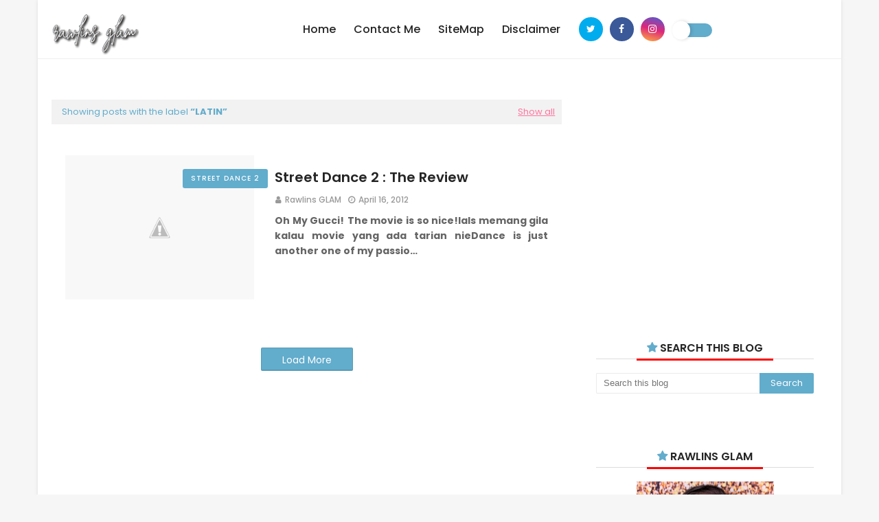

--- FILE ---
content_type: text/html; charset=UTF-8
request_url: https://www.byrawlins.com/search/label/latin
body_size: 67275
content:
<!DOCTYPE html>
<html class='ltr' dir='ltr' xmlns='http://www.w3.org/1999/xhtml' xmlns:b='http://www.google.com/2005/gml/b' xmlns:data='http://www.google.com/2005/gml/data' xmlns:expr='http://www.google.com/2005/gml/expr'>
<head>
<meta content='width=device-width, initial-scale=1, minimum-scale=1, maximum-scale=1' name='viewport'/>
<meta content='GNUztqHAj0DkcJzBfC5ovwGGF0joNofPTvTq2GPys_E' name='google-site-verification'/>
<base target='_blank'/>
<script async='async' custom-element='amp-auto-ads' src='https://cdn.ampproject.org/v0/amp-auto-ads-0.1.js'>
</script>
<!-- adsense setting global -->
<script async='async' crossorigin='anonymous' src='https://pagead2.googlesyndication.com/pagead/js/adsbygoogle.js?client=ca-pub-3908801283061154'></script>
<title>R A W L I N S _ G L A M</title>
<meta content='text/html; charset=UTF-8' http-equiv='Content-Type'/>
<!-- Chrome, Firefox OS and Opera -->
<meta content='#f6f6f6' name='theme-color'/>
<!-- Windows Phone -->
<meta content='#f6f6f6' name='msapplication-navbutton-color'/>
<meta content='blogger' name='generator'/>
<link href='https://www.byrawlins.com/favicon.ico' rel='icon' type='image/x-icon'/>
<link href='https://www.byrawlins.com/search/label/latin' rel='canonical'/>
<link rel="alternate" type="application/atom+xml" title="R A W L I N S _ G L A M - Atom" href="https://www.byrawlins.com/feeds/posts/default" />
<link rel="alternate" type="application/rss+xml" title="R A W L I N S _ G L A M - RSS" href="https://www.byrawlins.com/feeds/posts/default?alt=rss" />
<link rel="service.post" type="application/atom+xml" title="R A W L I N S _ G L A M - Atom" href="https://www.blogger.com/feeds/8938216309859843840/posts/default" />
<link rel="me" href="https://www.blogger.com/profile/03247818962415397173" />
<!--Can't find substitution for tag [blog.ieCssRetrofitLinks]-->
<meta content='Rawlins GLAM: A Lifestyle Blogger that appreciates Beauty, loves Food and craves entertainment. And demands daily Exercise.' name='description'/>
<meta content='https://www.byrawlins.com/search/label/latin' property='og:url'/>
<meta content='R A W L I N S _ G L A M' property='og:title'/>
<meta content='Rawlins GLAM: A Lifestyle Blogger that appreciates Beauty, loves Food and craves entertainment. And demands daily Exercise.' property='og:description'/>
<meta content='//1.bp.blogspot.com/-IP8nLTAx_4o/T4ZOqKELj3I/AAAAAAAABPo/hOsPB40Cosc/w1200-h630-p-k-no-nu/220px-StreetDance_2_3D.jpg' property='og:image'/>
<!-- Description and Keywords (start) -->
<meta content='Blog Rawlins Glamz Adalah Sebuah Blog Peribadi Yang Mengisahkan Cerita Kehidupan Diri Sendiri, Keluarga, Kawan, Kisah Kehidupan, Makanan Sedap, Aktiviti, Tempat Percutian, Tips Kesihatan Dan Juga Perkongsian Ilmiah' name='description'/>
<meta content='Buffet Ramadhan, Review Movie, Tempat Menarik, Resepi Sedap, Cafe Hisper, Personal Blog, Rawlins Glamz, Tempat Makan Best, Hotel Dan Resort Murah, Lirik Lagu Terbaru, Movie Review, Menu Sedap' name='keywords'/>
<!-- Description and Keywords (end) -->
<!-- Google Fonts -->
<link href='//fonts.googleapis.com/css?family=Poppins:400,400i,500,500i,600,600i,700,700i' media='all' rel='stylesheet' type='text/css'/>
<link href='https://stackpath.bootstrapcdn.com/font-awesome/4.7.0/css/font-awesome.min.css' rel='stylesheet'/>
<!-- Script Hilangkan m=1 -->
<script>/*<![CDATA[*/ var uri = window.location.toString(); if (uri.indexOf("%3D","%3D") > 0) { var clean_uri = uri.substring(0, uri.indexOf("%3D")); window.history.replaceState({}, document.title, clean_uri);} var uri = window.location.toString(); if (uri.indexOf("%3D%3D","%3D%3D") > 0) { var clean_uri = uri.substring(0, uri.indexOf("%3D%3D")); window.history.replaceState({}, document.title, clean_uri);} var uri = window.location.toString(); if (uri.indexOf("&m=1","&m=1") > 0) { var clean_uri = uri.substring(0, uri.indexOf("&m=1")); window.history.replaceState({}, document.title, clean_uri); } var uri = window.location.toString(); if (uri.indexOf("?m=1","?m=1") > 0) { var clean_uri = uri.substring(0, uri.indexOf("?m=1"));window.history.replaceState({}, document.title, clean_uri);}; var protocol=window.location.protocol.replace(/\:/g,''); if(protocol=='http'){ var url=window.location.href.replace('http','https'); window.location.replace(url);} /*]]>*/</script>
<!-- Template Style CSS -->
<style id='page-skin-1' type='text/css'><!--
/*
-----------------------------------------------
Blogger Template Style
Name:        Omstone
License:     Free Version
Author:      Om Templates
Author Url:  https://www.omtemplates.com/
----------------------------------------------- */
/*-- Reset CSS --*/
a,abbr,acronym,address,applet,b,big,blockquote,body,caption,center,cite,code,dd,del,dfn,div,dl,dt,em,fieldset,font,form,h1,h2,h3,h4,h5,h6,html,i,iframe,img,ins,kbd,label,legend,li,object,p,pre,q,s,samp,small,span,strike,strong,sub,sup,table,tbody,td,tfoot,th,thead,tr,tt,u,ul,var{
padding:0;
border:0;
outline:0;
vertical-align:baseline;
background:0 0;
text-decoration:none
}
form,textarea,input,button{
-webkit-appearance:none;
-moz-appearance:none;
appearance:none;
border-radius:0
}
dl,ul{
list-style-position:inside;
font-weight:400;
list-style:none
}
ul li{
list-style:none
}
caption,th{
text-align:center
}
img{
border:none;
position:relative
}
a,a:visited{
text-decoration:none
}
.clearfix{
clear:both
}
.section,.widget,.widget ul{
margin:0;
padding:0
}
a{
color:#62accc
}
a img{
border:0
}
abbr{
text-decoration:none
}
.CSS_LIGHTBOX{
z-index:999999!important
}
.separator a{
clear:none!important;
float:none!important;
margin-left:0!important;
margin-right:0!important
}
#navbar-iframe,.widget-item-control,a.quickedit,.home-link,.feed-links{
display:none!important
}
.center{
display:table;
margin:0 auto;
position:relative
}
.widget > h2,.widget > h3{
display:none
}
/*-- Body Content CSS --*/
body{
background:#f6f6f6 url() repeat fixed top left;
background-color:#f6f6f6;
font-family:'Poppins',sans-serif;
font-size:14px;
font-weight:400;
color:#5b5b5b;
word-wrap:break-word;
margin:0;
padding:0
}
#outer-wrapper{
margin:0 auto;
background-color:#fff;
box-shadow:0 0 5px rgba(0,0,0,.1)
}
.row{
padding: 0 20px;
box-sizing: border-box;
margin: 0 auto;
width:1170px
}
#content-wrapper{
margin:40px auto 0;
overflow:hidden
}
#content-wrapper > .container{
margin:0 -15px
}
#main-wrapper{
float:left;
overflow:hidden;
width:66.66666667%;
box-sizing:border-box;
word-wrap:break-word;
padding:0 15px;
margin:0
}
#add-wrapper {
text-align: center;
margin: 40px auto 0px;
}
.index #main-wrapper{
}
.index #sidebar-wrapper {
}
#sidebar-wrapper{
float:right;
overflow:hidden;
width:33.33333333%;
box-sizing:border-box;
word-wrap:break-word;
padding:0 15px
}
.item #sidebar-wrapper{
}
.post-image-wrap{
position:relative;
display:block
}
.post-image-link,.about-author .avatar-container,.comments .avatar-image-container{
background-color:rgba(155,155,155,0.07);
color:transparent!important
}
.post-thumb{
display:block;
position:relative;
width:100%;
height:100%;
object-fit:cover;
z-index:1;
border-radius: 2px;
transition:opacity .17s ease
}
.custom-widget ul {
counter-reset: popularcount;
padding-left: 0px;
}
#sidebar-wrapper .custom-widget .post-image-link:before {
line-height: 26px;
text-align: center;
width: 26px;
height: 26px;
border-radius: 25px;
top: 10%;
right: -17px;
z-index: 2;
position: absolute;
list-style-type: none;
margin-right: 0px;
content: counter(popularcount, decimal);
counter-increment: popularcount;
font-size: 12px;
background: #ed2d30;
color: #ffffff;
font-weight: bold;
float: left;
}
#sidebar-wrapper .PopularPosts .post-image-link:before {
line-height: 26px;
text-align: center;
width: 26px;
height: 26px;
border-radius: 25px;
top: 10%;
right: -17px;
z-index: 2;
position: absolute;
list-style-type: none;
margin-right: 0px;
content: counter(popularcount, decimal);
counter-increment: popularcount;
font-size: 12px;
background: #ed2d30;
color: #ffffff;
font-weight: bold;
float: left;
}
.post-image-link:hover .post-thumb,.post-image-wrap:hover .post-image-link .post-thumb,.hot-item-inner:hover .post-image-link .post-thumb{
opacity:.9
}
.post-title a{
display:block
}
/*-- Top-Bar CSS --*/
#top-bar{width:100%;height:85px;margin:0;border-bottom:1px solid #eee}
#top-bar .container{position:relative;text-align:center;height:85px;margin:0 auto}
.top-bar-nav{position:relative;float:left;display:block}
.top-bar-nav .widget > .widget-title{display:none}
.top-bar-nav ul li{float:left}
.top-bar-nav ul li > a{height:34px;display:block;color:#62accc;font-size:12px;font-weight:500;line-height:34px;text-transform:uppercase;margin:0 10px 0 0;padding:0 5px;transition:color .17s}
.top-bar-nav ul li:first-child > a{padding:0 5px 0 0}
.top-bar-nav ul > li:hover > a{color:#62accc}
.top-bar-social{margin-right:12px;height:85px;display:inline-block;position:relative}
.switch{position:absolute;height:85px;line-height:105px;display:inline-block}
.top-bar-social .widget > .widget-title{display:none}
.top-bar-social ul > li{float:left;display:inline-block}
.top-bar-social ul > li > a{width:35px;height:35px;line-height:35px;border-radius:100%;display:block;color:#fff;text-decoration:none;font-size:14px;text-align:center;margin:25px 0 0 10px;transition:color .17s}
.top-bar-social .facebook a{background-color:#3b5999}
.top-bar-social .twitter a{background-color:#00acee}
.top-bar-social .pinterest a{background-color:#ca2127}
.top-bar-social .whatsapp a{background-color:#3fbb50}
.top-bar-social .youtube a{background-color:#f50000}
.top-bar-social .reddit a{background-color:#ff4500}
.top-bar-social .instagram a{background:linear-gradient(15deg,#ffb13d,#dd277b,#4d5ed4)}
.top-bar-social ul > li:last-child > a{padding:0}
.top-bar-social ul > li:hover > a{color:#62accc}
.social a:before{display:inline-block;font-family:FontAwesome;font-style:normal;font-weight:400}
.social .blogger a:before{content:"\f37d"}
.social .facebook a:before{content:"\f09a"}
.social .twitter a:before{content:"\f099"}
.social .gplus a:before{content:"\f0d5"}
.social .rss a:before{content:"\f09e"}
.social .youtube a:before{content:"\f167"}
.social .skype a:before{content:"\f17e"}
.social .stumbleupon a:before{content:"\f1a4"}
.social .tumblr a:before{content:"\f173"}
.social .vk a:before{content:"\f189"}
.social .stack-overflow a:before{content:"\f16c"}
.social .github a:before{content:"\f09b"}
.social .linkedin a:before{content:"\f0e1"}
.social .dribbble a:before{content:"\f17d"}
.social .soundcloud a:before{content:"\f1be"}
.social .behance a:before{content:"\f1b4"}
.social .digg a:before{content:"\f1a6"}
.social .instagram a:before{content:"\f16d"}
.social .pinterest a:before{content:"\f0d2"}
.social .twitch a:before{content:"\f1e8"}
.social .delicious a:before{content:"\f1a5"}
.social .codepen a:before{content:"\f1cb"}
.social .reddit a:before{content:"\f1a1"}
.social .whatsapp a:before{content:"\f232"}
.social .snapchat a:before{content:"\f2ac"}
.social .email a:before{content:"\f0e0"}
.social .external-link a:before{content:"\f35d"}
.social-color .blogger a{background-color:#ff5722}
.social-color .facebook a{background-color:#3b5999}
.social-color .twitter a{background-color:#00acee}
.social-color .gplus a{background-color:#db4a39}
.social-color .youtube a{background-color:#f50000}
.social-color .instagram a{background:linear-gradient(15deg,#ffb13d,#dd277b,#4d5ed4)}
.social-color .pinterest a{background-color:#ca2127}
.social-color .dribbble a{background-color:#ea4c89}
.social-color .linkedin a{background-color:#0077b5}
.social-color .tumblr a{background-color:#365069}
.social-color .twitch a{background-color:#6441a5}
.social-color .rss a{background-color:#ffc200}
.social-color .skype a{background-color:#00aff0}
.social-color .stumbleupon a{background-color:#eb4823}
.social-color .vk a{background-color:#4a76a8}
.social-color .stack-overflow a{background-color:#f48024}
.social-color .github a{background-color:#24292e}
.social-color .soundcloud a{background:linear-gradient(#ff7400,#ff3400)}
.social-color .behance a{background-color:#191919}
.social-color .digg a{background-color:#1b1a19}
.social-color .delicious a{background-color:#0076e8}
.social-color .codepen a{background-color:#000}
.social-color .reddit a{background-color:#ff4500}
.social-color .whatsapp a{background-color:#3fbb50}
.social-color .snapchat a{background-color:#ffe700}
.social-color .email a{background-color:#888}
.social-color .external-link a{background-color:#000000}
/*-- header-logo CSS --*/
#header-wrap{position:relative;margin:0}
.header-header{background-color:#fff;height:65px;position:relative;overflow:hidden;padding:0}
.header-header .container{position:relative;margin:0 auto;padding:0}
.header-logo{position:relative;float:left;width:auto;max-width:250px;max-height:65px;margin:0;padding:20px 0}
.header-logo .header-image-wrapper{display:block}
.header-logo img{max-width:100%;max-height:60px;margin:0}
.header-logo h1{color:#62accc;font-size:20px;line-height:1.4em;margin:0}
.header-logo p{font-size:12px;margin:5px 0 0}
.header-ads .widget > .widget-title{display:none}
.header-ads .widget{max-width:100%}
/*-- Main-Menu CSS --*/
.header-menu{display:inline-block;height:85px;z-index:10;font-size:13px;margin:0}
.header-menu .container{position:relative;margin:0 auto;padding:0;background-color:#62accc}
#main-menu .widget,#main-menu .widget > .widget-title{display:none}
#main-menu .show-menu{display:block}
#main-menu{height:85px;z-index:15}
#main-menu ul > li{float:left;position:relative;margin:0;padding:0;transition:background .17s}
#main-menu ul > li > a{position:relative;color:#252525;font-size:16px;font-weight:500;text-transform:capitalize;line-height:85px;display:inline-block;margin:0;padding:0 13px;transition:color .17s ease}
#main-menu ul#main-menu-nav > li:first-child > a{color:#252525}
#main-menu ul > li > ul{position:absolute;float:left;left:0;top:85px;width:185px;background-color:#252525;z-index:99999;margin:0;padding:0;box-shadow:0 3px 5px rgba(0,0,0,0.2);visibility:hidden;opacity:0}
#main-menu ul > li > ul > li > ul{position:absolute;float:left;top:0;left:100%;margin:0}
#main-menu ul > li > ul > li{display:block;float:none;position:relative;transition:all .17s ease}
#main-menu ul > li > ul > li a{text-align:left;display:block;height:36px;font-size:14px;color:#777;line-height:36px;box-sizing:border-box;margin:0;padding:0 15px;transition:all .17s ease}
#main-menu ul > li > ul > li:hover{background-color:#62accc}
#main-menu ul > li > ul > li:hover > a{color:#fff}
#main-menu ul > li.has-sub > a:after{content:'\f107';float:right;font-family:FontAwesome;font-size:14px;font-weight:400;margin:0 0 0 3px}
#main-menu ul > li > ul > li.has-sub > a:after{content:'\f105';float:right;margin:0}
#main-menu .mega-menu{position:static!important}
#main-menu .mega-menu > ul{width:100%;box-sizing:border-box;padding:20px 10px}
#main-menu .mega-menu > ul.mega-menu-inner{overflow:hidden}
.mega-menu-inner .post-tag{display:none}
#main-menu ul > li:hover > ul,#main-menu ul > li > ul > li:hover > ul{visibility:visible;opacity:1}
#main-menu ul ul{transition:all .17s ease}
.mega-menu-inner .mega-item{float:left;width:25%;box-sizing:border-box;padding:0 10px}
.mega-menu-inner .mega-content{position:relative;width:100%;overflow:hidden;padding:0}
.mega-content .post-image-wrap{width:100%;height:140px;overflow:hidden}
.mega-content .post-image-link{width:100%;height:100%;z-index:1;display:block;position:relative;overflow:hidden}
.mega-content .post-title{text-align:left;position:relative;font-size:14px;font-weight:500;line-height:1.5em;margin:7px 0 5px}
.mega-content .post-title a{display:block;color:#fff;transition:color .17s}
.mega-content:hover .post-title a{color:#ff749f}
.mega-content .post-meta{color:#aaa}
.no-posts{float:left;width:100%;height:100px;line-height:100px;text-align:center}
.mega-menu .no-posts{line-height:60px;color:#62accc}
.show-search,.hide-search{position:absolute;right:0;top:0;display:block;width:48px;height:48px;line-height:48px;z-index:20;color:#d374ff;font-size:15px;text-align:center;cursor:pointer;transition:color .17s ease}
.show-search:before{content:"\f002";font-family:FontAwesome;font-weight:400}
.hide-search:before{content:"\f00d";font-family:FontAwesome;font-weight:400}
.show-search:hover,.hide-search:hover{color:#fff}
#nav-search{display:none;position:absolute;left:0;top:0;width:100%;height:48px;z-index:99;background-color:#62accc;box-sizing:border-box;padding:0}
#nav-search .search-form{width:100%;height:48px;background-color:rgba(0,0,0,0);line-height:48px;overflow:hidden;padding:0}
#nav-search .search-input{width:100%;height:48px;font-family:inherit;color:#d374ff;margin:0;padding:0 70px 0 15px;background-color:rgba(0,0,0,0);font-size:14px;font-weight:400;box-sizing:border-box;border:0}
#nav-search .search-input:focus{color:#d374ff;outline:none}
.slide-menu-toggle{display:none;line-height:50px;height:50px;width:100%;top:0;left:15px;font-family:FontAwesome;color:#000;font-size:17px;font-weight:400;text-align:center;cursor:pointer;z-index:4;padding:0}
.slide-menu-toggle:before{color:#fff;content:"\f0c9"}
.nav-active .slide-menu-toggle:before{content:"\f00d"}
.mobile-menu{display:none;position:absolute;top:50px;left:0;width:100%;background-color:#252525;box-sizing:border-box;padding:20px;border-top:1px solid rgba(255,255,255,0.08);visibility:hidden;opacity:0;transform-origin:0 0;transform:scaleY(0);transition:all .17s ease}
.nav-active .mobile-menu{visibility:visible;opacity:1;transform:scaleY(1)}
.mobile-menu > ul{margin:0}
.mobile-menu .m-sub{display:none;padding:0}
.mobile-menu ul li{position:relative;display:block;overflow:hidden;float:left;width:100%;font-size:13px;font-weight:500;text-transform:uppercase;line-height:38px;margin:0;padding:0}
.mobile-menu > ul li ul{overflow:hidden}
.mobile-menu ul li a{color:#fff;padding:0;display:block;transition:all .17s ease}
.mobile-menu ul li.has-sub .submenu-toggle{position:absolute;top:0;right:0;color:#fff;cursor:pointer}
.mobile-menu ul li.has-sub .submenu-toggle:after{content:'\f105';font-family:FontAwesome;font-weight:400;float:right;width:34px;font-size:16px;text-align:center;transition:all .17s ease}
.mobile-menu ul li.has-sub.show > .submenu-toggle:after{transform:rotate(90deg)}
.mobile-menu > ul > li > ul > li > a{color:#fff;opacity:.7;padding:0 0 0 15px}
.mobile-menu > ul > li > ul > li > ul > li > a{color:#fff;opacity:.7;padding:0 0 0 30px}
.mobile-menu ul li a:hover,.mobile-menu ul > li > .submenu-toggle:hover{color:#62accc}
/*-- Post-Meta CSS --*/
.post-meta{overflow:hidden;color:#62accc;font-size:12px;font-weight:500;text-transform:uppercase;padding:0 1px}
h3.home-title{display:none}
.post-meta .post-author,.post-meta .post-date{text-transform:capitalize;color:#999;float:left;display:inline-block;margin:0 10px 0 0}
.post-meta .post-author:before,.post-meta .post-date:before{font-family:FontAwesome;font-weight:400;margin:0 5px 0 0}
.post-meta .post-author:before{color:#999;content:'\f007'}
.post-meta .post-date:before{content:'\f017'}
.post-meta a{color:#999;transition:color .17s}
.post-meta a:hover{color:#62accc}
/*-- Dark Mode Button CSS --*/
.toggle-switch{appearance:none;-moz-appearance:none;-webkit-appearance:none;outline:0;cursor:pointer;width:4em;height:1.5em;border-radius:3em;background-color:#62accc;transition:background-color0.09s ease-in-out;position:relative}
.toggle-switch:active::after{background-color:#f2f2f2;padding-right:.8em}
.toggle-switch::after{content:'';width:2em;height:2em;background-color:#fff;border-radius:3em;position:absolute;left:-5px;top:50%;transform:translateY(-50%);transition:left .3s cubic-bezier(0.175,0.885,0.32,1.275),padding0.3s ease,margin0.3s ease;box-shadow:2px 0 5px 0 rgba(0,0,0,0.15)}
.toggle-switch:checked{background-color:#333}
.toggle-switch:checked:active::after{margin-left:-.8em}
.toggle-switch:checked::after{left:2em;background-color:#242424}
.dark{background:#000;color:#fff}
.dark #main-menu ul#main-menu-nav > li:first-child > a{color:#fff}
.dark .related-posts .post-title a{color:#fff}
.dark .item-post h1.post-title{color:#fff}
.dark .index-post .post-info > h2 > a{color:#fff}
.dark #main-menu ul > li > a{color:#fff}
.dark .PopularPosts .post-title a{color:#fff}
.dark .custom-widget .post-title a{color:#fff}
.dark .list-label li a{color:#fff}
.dark .sidebar .widget-title > h3{color:#fff}
.dark .post-snippet{color: #9E9E9E}
/* ######## Slider Css ######################### */
#slider-wrapper .no-items{margin:0;border-bottom:1px solid #ebebeb}
#slider-section{margin:0 auto}
#slider-section .widget,#slider-section .widget > .widget-title{display:none}
#slider-section .show-slider{display:block!important}
#slider-section .show-slider .widget-content{height:450px;overflow:hidden}
.loader{position:relative;height:100%;overflow:hidden;display:block;margin:0}
.loader:after{content:'';position:absolute;top:50%;left:50%;width:28px;height:28px;margin:-16px 0 0 -16px;border:2px solid #62accc;border-right-color:rgba(155,155,155,0.2);border-radius:100%;animation:spinner 1.1s infinite linear;transform-origin:center}
@-webkit-keyframes spinner {
0%{-webkit-transform:rotate(0deg);transform:rotate(0deg)}
to{-webkit-transform:rotate(1turn);transform:rotate(1turn)}
}
@keyframes spinner {
0%{-webkit-transform:rotate(0deg);transform:rotate(0deg)}
to{-webkit-transform:rotate(1turn);transform:rotate(1turn)}
}
.index-post-wrap .social{margin-top:0}
.index-post-wrap .social ul:before{border-top:1px solid #e1e1e1;bottom:50%;margin-bottom:-1px;content:"";right:185px;position:absolute;width:100%}
.index-post-wrap .social ul:after{border-top:1px solid #e1e1e1;bottom:50%;margin-bottom:-1px;content:"";left:185px;position:absolute;width:100%}
.index-post-wrap .social ul{position:relative;display:inline-block}
.index-post-wrap .social ul li{display:inline-block}
.index-post-wrap .social ul li a{margin:0 0 0 2px;display:block;border-radius:50%;width:25px;height:25px;line-height:24px;border:1px solid #d2d2d2;color:#d2d2d2;-webkit-transition:all .3s ease;transition:all .3s ease}
.index-post-wrap .social ul li a:hover{color:#fff;background:#9272ce}
#slider-wrapper{}
.main-slider{position:relative;overflow:hidden;height:450px}
.ak p{background: #ff749f;padding: 10px 24px;border-radius: 25px;margin-bottom:0;color:#fff;margin-top:15px;font-size:13px;font-weight:500;display:inline-block}
.ak {display: block}
.main-slider .slider-item{position:relative;float:left;width:100%;overflow:hidden;box-sizing:border-box}
.slider-item-inner{position:relative;float:left;width:100%;height:100%;overflow:hidden;display:block}
.main-slider .post-image-link{width:100%;height:100%;position:relative;overflow:hidden;display:block}
.main-slider .post-info-wrap{position: absolute;left:0;top:100px;text-align:center;overflow:hidden;z-index:5;width:100%;padding:25px;box-sizing:border-box}
.main-slider .post-info{position:relative;overflow:hidden;display:block;z-index:10}
.main-slider .post-date{font-size:11px;color:#fff;margin:0}
.main-slider .post-title{font-size: 42px;font-weight:500;line-height:1.5em;margin-top:0;margin-bottom:15px;position:relative;z-index:100;overflow:hidden}
.main-slider .post-title a{font-family: 'Prata', serif;color:#fff;display:block}
.main-slider .post-title a:hover{color:#ff749f}
.main-slider .post-snippet{color:#fff}
.show-slider .no-posts{position:absolute;top:calc(50% - 50px);left:0;width:100%;text-align:center}
.slick-slider{display:block;box-sizing:border-box;-webkit-user-select:none;-moz-user-select:none;-ms-user-select:none;user-select:none;-webkit-touch-callout:none;-khtml-user-select:none;-ms-touch-action:pan-y;touch-action:pan-y;-webkit-tap-highlight-color:transparent}
.slick-list{display:block;overflow:hidden;margin:0 -9px;padding:0}
.slick-list:focus{outline:none}
.slick-list.dragging{cursor:pointer;cursor:hand}
.slick-slider .slick-track,.slick-slider .slick-list{-webkit-transform:translate3d(0,0,0);-moz-transform:translate3d(0,0,0);-ms-transform:translate3d(0,0,0);-o-transform:translate3d(0,0,0);transform:translate3d(0,0,0)}
.slick-track{position:relative;top:0;left:0;display:block;margin-left:auto;margin-right:auto}
.slick-track:before,.slick-track:after{display:table;content:''}
.slick-track:after{clear:both}
.slick-loading .slick-track{visibility:hidden}
.slick-slide{display:none;float:left;height:100%;padding:0 9px;min-height:1px}
[dir='rtl'] .slick-slide{float:right}
.slick-slide img{height: 450px;display:block}
.slick-slide.slick-loading img{display:none}
.slick-slide.dragging img{pointer-events:none}
.slick-initialized .slick-slide{display:block}
.slick-loading .slick-slide{visibility:hidden}
.slick-vertical .slick-slide{display:block;height:auto;border:1px solid transparent}
.slick-arrow.slick-hidden{display:none}
.slick-arrow{position:absolute;top:calc(50% - 50px);width:30px;height:40px;background-color:#62accc;font-size:20px;color:#fff;text-align:center;line-height:40px;cursor:pointer;z-index:10;margin:0;transition:all .17s ease}
.slick-arrow:before{font-family:FontAwesome;font-weight:400}
.slick-prev{padding:0;left:0}
.slick-prev:before{content:'\f104'}
.slick-next{padding:0;right:0}
.slick-next:before{content:'\f105'}
.main-slider:hover .slick-arrow{visibility:visible;opacity:1}
.main-slider .post-info .post-tag{text-transform:capitalize;color:#b3b3b3;font-size:13px;letter-spacing:.04em;font-style:italic}
.main-slider .post-date{text-transform:capitalize;color:#b3b3b3;font-size:13px;letter-spacing:.04em;font-style:italic}
.widget ul.slick-dots{position:absolute;bottom:0;display:block;width:100%;padding:0;margin:0;list-style:none;text-align:center;display:table!important;margin:0}
.slick-dots li{position:relative;display:table-cell;height:10px;margin:0 5px;padding:1px 1px 1px 0;cursor:pointer;background:#fff;text-align:center}
.slick-dots li:last-child{padding:0}
.slick-dots li button{font-size:0;line-height:0;display:block;height:10px;padding:5px;cursor:pointer;color:transparent;border:0;outline:none;width:100%;background:#000000}
.slick-dots li button:hover,.slick-dots li button:focus{outline:none}
.slick-dots li button:hover:before,.slick-dots li button:focus:before{opacity:1}
.slick-dots li.slick-active button{background:#62accc}
/* ######## Hot-Post Css ######################### */
#hot-wrapper{margin:0 auto}
#hot-section .widget,#hot-section .widget > .widget-title{display:none}
#hot-section .show-hot{display:block!important}
#hot-section .show-hot .widget-content{position:relative;overflow:hidden;height:400px;margin:0}
.hot-loader{position:relative;height:100%;overflow:hidden;display:block}
.hot-loader:after{content:'';position:absolute;top:50%;left:50%;width:26px;height:26px;margin:-15px 0 0 -15px;border:2px solid #ddd;border-left-color:#ff6a00;border-top-color:#ff6a00;border-radius:100%;animation:spinner .8s infinite linear;transform-origin:center}
@-webkit-keyframes spinner {
0%{-webkit-transform:rotate(0deg);transform:rotate(0deg)}
to{-webkit-transform:rotate(1turn);transform:rotate(1turn)}
}
@keyframes spinner {
0%{-webkit-transform:rotate(0deg);transform:rotate(0deg)}
to{-webkit-transform:rotate(1turn);transform:rotate(1turn)}
}
ul.hot-posts{position:relative;overflow:hidden;height:auto;margin:0 -5px}
.hot-posts .hot-item{position:relative;float:left;width:25%;height:200px;overflow:hidden;box-sizing:border-box;padding:0}
.hot-posts .hot-item.item-0{width:50%;height:400px}
.hot-item-inner{position:relative;float:left;width:100%;height:100%;overflow:hidden;display:block}
.hot-item-inner:before{content:'';display:block;position:absolute;width:100%;top:0;bottom:0;background:-moz-linear-gradient(top,rgba(0,0,0,0) 0,rgba(0,0,0,1) 65%,rgba(0,0,0,1) 100%);background:-webkit-linear-gradient(top,rgba(0,0,0,0) 0,rgba(0,0,0,1) 65%,rgba(0,0,0,1) 100%);background:linear-gradient(to bottom,rgba(0,0,0,0) 0,rgba(0,0,0,1) 65%,rgba(0,0,0,1) 100%);opacity:.6;z-index:2}
.hot-posts .post-image-link{width:100%;height:100%;position:relative;overflow:hidden;display:block}
.hot-posts .post-info{position:absolute;bottom:0;left:0;width:100%;overflow:hidden;z-index:5;box-sizing:border-box;padding:20px;text-align:left}
.hot-posts .post-title{font-size:18px;font-weight:600;display:block;line-height:1.35em;margin:10px 0 5px}
.hot-posts .item-0 .post-title{line-height:1.4em;font-size:26px;margin:10px 0}
.hot-posts .post-title a{color:#fff;display:block}
.hot-posts .post-meta,.hot-posts .post-meta a{color:#b8b8b8;display:inline-block}
.show-hot .no-posts{
position:absolute;
top:calc(50% - 50px);
left:0;
width:100%;
}
.queryMessage{overflow:hidden;background-color:#f2f2f2;color:#62accc;font-size:13px;font-weight:400;padding:8px 10px;margin:0 0 25px}
.queryMessage .query-info{margin:0 5px}
.queryMessage .search-query,.queryMessage .search-label{font-weight:700;text-transform:uppercase}
.queryMessage .search-query:before,.queryMessage .search-label:before{content:"\201c"}
.queryMessage .search-query:after,.queryMessage .search-label:after{content:"\201d"}
.queryMessage a.show-more{float:right;color:#ff749f;text-decoration:underline;transition:opacity .17s}
.queryMessage a.show-more:hover{opacity:.8}
.queryEmpty{font-size:13px;font-weight:400;padding:10px 0;margin:0 0 25px;text-align:center}
/* ######## custom-widget Css ######################### */
.title-wrap{position:relative;float:left;width:100%;height:32px;background-color:#62accc;display:block;margin:0 0 20px}
.title-wrap > h3{position:relative;display:block;height:32px;font-size:12px;color:#fff;font-weight:500;line-height:32px;text-align:center;text-transform:uppercase;padding:0;margin:0}
#footer-wrapper #about-us p{color:#fff}
.custom-widget li{overflow:hidden;margin:20px 0 0}
.custom-widget li:first-child{padding:0;margin:0;border:0}
.custom-widget .post-image-link{position:relative;width:90px;height:90px;float:left;overflow:hidden;display:block;vertical-align:middle;margin:0 24px 0 0;overflow:visible}
#sidebar-wrapper .custom-widget .post-info{overflow:hidden}
.custom-widget .post-title{overflow:hidden;font-size:13px;font-weight:500;line-height:1.5em;margin:0 0 3px}
#sidebar-wrapper .custom-widget .post-title{overflow:hidden;font-size:16px;font-weight:600;line-height:1.25em;margin:0 0 3px}
.custom-widget .post-title a{display:block;color:#252525;transition:color .17s}
.custom-widget li:hover .post-title a{color:#ff749f}
/* ######## Post Css ######################### */
.index-post-wrap{position:relative;float:left;width:100%}
.blog-post{margin-bottom:12px;padding:20px;display:block;overflow:hidden;word-wrap:break-word}
.grid-posts{display:flex;flex-wrap:wrap;margin:0}
.index-post{display:block;width:100%;box-sizing:border-box;padding:20px;margin:0 0 40px}
.index-post .post-image-wrap{float:left;width:275px;height:210px;overflow:visible;margin:0 30px 0 0}
.index-post .post-image-wrap .post-image-link{width:100%;height:100%;position:relative;display:block;z-index:1;overflow:hidden}
.hot-posts .post-tag{position:unset}
.post-tag{position:absolute;top:20px;right:-20px;height:18px;z-index:5;background-color:#62accc;color:#fff;font-size:10px;line-height:18px;font-weight:500;text-transform:uppercase;border-radius:3px;padding:5px 12px;letter-spacing:1px}
.index-post .post-info{overflow:hidden;margin-top:18px}
.index-post .post-info > h2{font-size:20px;font-weight:600;line-height:1.4em;text-decoration:none;margin:0}
.index-post .post-info > h2 > a{display:block;color:#252525;transition:color .17s}
.index-post .post-info > h2:hover > a{color:#ff749f}
.widget iframe,.widget img{max-width:100%}
.date-header{display:block;overflow:hidden;font-weight:400;margin:0!important;padding:0}
.index-post .post-meta{margin:10px 0 0}
.post-snippet{color:#646464;text-align:justify;position:relative;display:none;overflow:hidden;font-size:14px;line-height:1.6em;font-weight:400;margin:10px 0 0}
a.read-more{display:none;color:#62accc;font-size:13px;font-weight:500;text-transform:uppercase;margin:15px 0 0;transition:color .17s ease}
a.read-more:after{content:'\f178';font-family:FontAwesome;font-weight:400;margin:0 0 0 5px}
a.read-more:hover{color:#62accc}
#breadcrumb{font-size:12px;font-weight:400;color:#aaa;margin:0 0 15px}
#breadcrumb a{color:#aaa;transition:color .17s}
#breadcrumb a:hover{color:#ff749f}
#breadcrumb a,#breadcrumb em{display:inline-block}
#breadcrumb .delimiter:after{content:'\f054';font-family:FontAwesome;font-size:8px;font-weight:400;font-style:normal;vertical-align:middle;margin:0 3px}
.item-post h1.post-title{color:#252525;font-size:27px;line-height:1.5em;font-weight:600;position:relative;display:block;margin:0 0 15px;padding:0}
.static_page .item-post h1.post-title{text-align:center;margin:0;text-transform:uppercase}
.item-post .post-body{width:100%;font-size:15px;line-height:1.5em;overflow:hidden;padding:20px 0 0;margin:20px 0 0;border-top:1px solid #eee}
.item-post .post-outer{padding:0}
.item-post .post-body img{max-width:100%}
.main .widget{margin:0}
.main .Blog{border-bottom-width:0}
.post-footer{position:relative;float:left;width:100%;margin:20px 0 0}
.inline-ad{position:relative;display:block;max-height:60px;margin:0 0 30px}
.inline-ad > ins{display:block!important;margin:0 auto!important}
.item .inline-ad{float:left;width:100%;margin:20px 0 0}
.item-post-wrap > .inline-ad{margin:0 0 20px}
.post-labels{overflow:hidden;height:auto;position:relative;margin:0 0 20px;padding:0}
.post-labels span,.post-labels a{float:left;height:22px;background-color:#f2f2f2;color:#62accc;font-size:12px;line-height:22px;font-weight:400;margin:0;padding:0 10px}
.post-labels span{background-color:#62accc;color:#fff}
.post-labels a{margin:0 0 0 5px;transition:all .17s ease}
.post-labels a:hover{background-color:#62accc;color:#fff;border-color:#62accc}
.post-reactions{height:28px;display:block;margin:0 0 15px}
.post-reactions span{float:left;color:#62accc;font-size:11px;line-height:25px;text-transform:uppercase;font-weight:500}
.reactions-inner{float:left;margin:0;height:28px}
.post-share{position:relative;overflow:hidden;line-height:0;margin:0 0 30px}
ul.share-links{position:relative}
.share-links li{width:70px;float:left;box-sizing:border-box;margin:0 5px 0 0}
.share-links li a{float:left;display:inline-block;cursor:pointer;width:100%;height:32px;line-height:32px;color:#fff;font-weight:400;font-size:15px;text-align:center;box-sizing:border-box;opacity:1;transition:all .17s ease}
.share-links li a:hover{opacity:.8}
ul.post-nav{position:relative;overflow:hidden;display:block;margin:0 0 30px}
.post-nav li{display:inline-block;width:50%}
.post-nav .post-prev{float:left;text-align:left;box-sizing:border-box;padding:0 10px}
.post-nav .post-next{float:right;text-align:right;box-sizing:border-box;padding:0 10px}
.post-nav li a{color:#62accc;line-height:1.4em;display:block;overflow:hidden;transition:color .17s}
.post-nav li:hover a{color:#ff749f}
.post-nav li span{display:block;font-size:11px;color:#aaa;font-weight:700;text-transform:uppercase;padding:0 0 2px}
.post-nav .post-prev span:before{content:"\f053";float:left;font-family:FontAwesome;font-size:10px;font-weight:400;text-transform:none;margin:0 2px 0 0}
.post-nav .post-next span:after{content:"\f054";float:right;font-family:FontAwesome;font-size:10px;font-weight:400;text-transform:none;margin:0 0 0 2px}
.post-nav p{font-size:12px;font-weight:500;line-height:1.4em;margin:0}
.post-nav .post-nav-active p{color:#aaa}
.about-author{position:relative;display:block;overflow:hidden;background-color:#f9f9f9;padding:20px;margin:0 0 30px}
.about-author .avatar-container{position:relative;float:left;width:80px;height:80px;background-color:rgba(255,255,255,0.05);overflow:hidden;margin:0 15px 0 0}
.about-author .author-avatar{float:left;width:100%;height:100%}
.author-name{overflow:hidden;display:inline-block;font-size:12px;font-weight:500;text-transform:uppercase;line-height:14px;margin:7px 0 3px}
.author-name span{color:#62accc}
.author-name a{color:#62accc;transition:opacity .17s}
.author-name a:hover{opacity:.8}
.author-description{display:block;overflow:hidden;font-size:12px;font-weight:500;line-height:1.6em}
.author-description a:hover{text-decoration:underline}
/* ######## Related-posts Css ######################### */
#related-wrap{overflow:hidden;margin:0 0 30px}
#related-wrap .related-tag{display:none}
.related-ready{float:left;width:100%}
.related-ready .post-tag{border-radius:unset;position:absolute;top:0;right:0;height:15px;z-index:5;background-color:#ed2d30;color:#fff;font-size:10px;line-height:15px;font-weight:500;text-transform:uppercase;padding:5px 12px;letter-spacing:1px}
.related-ready .loader{height:178px}
ul.related-posts{position:relative;overflow:hidden;margin:0 -10px;padding:0}
.related-posts .related-item{width:33.33333333%;position:relative;overflow:hidden;float:left;display:block;box-sizing:border-box;padding:0 10px;margin:0}
.related-posts .post-image-link{width:100%;height:130px;position:relative;overflow:hidden;display:block}
.related-posts .post-title{font-size:13px;font-weight:600;line-height:1.5em;display:block;margin:7px 0 5px}
.related-posts .post-title a{color:#62accc;transition:color .17s}
.related-posts .related-item:hover .post-title a{color:#ff749f}
/* ######## Blog-pager Css ######################### */
#blog-pager{float:left;width:100%;font-size:15px;font-weight:500;text-align:center;clear:both;box-sizing:border-box;padding:0;margin:10px 0}
#blog-pager .load-more{display:inline-block;height:34px;background-color:#62accc;font-size:14px;color:#fff;font-weight:400;line-height:34px;box-sizing:border-box;padding:0 30px;margin:0;border:1px solid rgba(0,0,0,.1);border-bottom-width:2px;border-radius:2px}
#blog-pager #load-more-link{color:#fff;cursor:pointer}
#blog-pager #load-more-link:hover{background-color:#62accc;color:#fff}
#blog-pager .load-more.no-more{background-color:rgba(155,155,155,0.05);color:#62accc}
#blog-pager .loading,#blog-pager .no-more{display:none}
#blog-pager .loading .loader{position:relative;height:100%;overflow:hidden;display:block;margin:0;height:34px}
#blog-pager .no-more.show{display:inline-block}
#blog-pager .loading .loader:after{width:26px;height:26px;margin:-15px 0 0 -15px;content:'';position:absolute;top:50%;left:50%;width:28px;height:28px;margin:-16px 0 0 -16px;border:2px solid #62accc;border-right-color:rgba(155,155,155,0.2);border-radius:100%;animation:spinner 1.1s infinite linear;transform-origin:center}
@-webkit-keyframes spinner {
0%{-webkit-transform:rotate(0deg);transform:rotate(0deg)}
to{-webkit-transform:rotate(1turn);transform:rotate(1turn)}
}
@keyframes spinner {
0%{-webkit-transform:rotate(0deg);transform:rotate(0deg)}
to{-webkit-transform:rotate(1turn);transform:rotate(1turn)}
}
.archive #blog-pager,.home .blog-pager .blog-pager-newer-link,.home .blog-pager .blog-pager-older-link{display:none}
.post-animated{-webkit-animation-duration:.5s;animation-duration:.5s;-webkit-animation-fill-mode:both;animation-fill-mode:both}
@keyframes fadeIn {
from{opacity:0}
to{opacity:1}
}
.post-fadeIn{animation-name:fadeIn}
@keyframes fadeInUp {
from{opacity:0;transform:translate3d(0,5px,0)}
to{opacity:1;transform:translate3d(0,0,0)}
}
.post-fadeInUp{animation-name:fadeInUp}
.post-animated{-webkit-animation-duration:.5s;animation-duration:.5s;-webkit-animation-fill-mode:both;animation-fill-mode:both}
@keyframes fadeIn {
from{opacity:0}
to{opacity:1}
}
.post-fadeIn{animation-name:fadeIn}
@keyframes fadeInUp {
from{opacity:0;transform:translate3d(0,5px,0)}
to{opacity:1;transform:translate3d(0,0,0)}
}
.post-fadeInUp{animation-name:fadeInUp}
/* ######## Comment Css ######################### */
.blog-post-comments{display:none;margin:0 0 30px}
.blog-post-comments .comments-title{margin:0 0 20px}
.comments-system-disqus .comments-title,.comments-system-facebook .comments-title{margin:0}
#comments{margin:0}
#gpluscomments{float:left!important;width:100%!important;margin:0 0 25px!important}
#gpluscomments iframe{float:left!important;width:100%}
.comments{display:block;clear:both;margin:0;color:#62accc}
.comments .comment-thread > ol{padding:0}
.comments > h3{font-size:13px;font-weight:400;font-style:italic;padding-top:1px}
.comments .comments-content .comment{list-style:none;margin:0;padding:0 0 8px}
.comments .comments-content .comment:first-child{padding-top:0}
.facebook-tab,.fb_iframe_widget_fluid span,.fb_iframe_widget iframe{width:100%!important}
.comments .item-control{position:static}
.comments .avatar-image-container{float:left;overflow:hidden;position:absolute}
.comments .avatar-image-container,.comments .avatar-image-container img{height:35px;max-height:35px;width:35px;max-width:35px;border-radius:100%}
.comments .comment-block{overflow:hidden;padding:0 0 10px}
.comments .comment-block,.comments .comments-content .comment-replies{margin:0 0 0 50px}
.comments .comments-content .inline-thread{padding:0}
.comments .comment-actions{float:left;width:100%;position:relative;margin:0}
.comments .comments-content .comment-header{font-size:15px;display:block;overflow:hidden;clear:both;margin:0 0 3px;padding:0 0 5px;border-bottom:1px dashed #d6d6d6}
.comments .comments-content .comment-header a{color:#62accc;transition:color .17s}
.comments .comments-content .comment-header a:hover{color:#ff749f}
.comments .comments-content .user{font-style:normal;font-weight:500;display:block}
.comments .comments-content .icon.blog-author{display:none}
.comments .comments-content .comment-content{float:left;font-size:13px;color:#5E5E5E;font-weight:400;text-align:left;line-height:1.4em;margin:5px 0 9px}
.comments .comment .comment-actions a{margin-right:5px;padding:2px 5px;color:#62accc;font-weight:400;background-color:#f2f2f2;font-size:10px;transition:all .17s ease}
.comments .comment .comment-actions a:hover{color:#fff;background-color:#62accc;border-color:#62accc;text-decoration:none}
.comments .comments-content .datetime{float:left;font-size:11px;font-weight:400;color:#aaa;position:relative;padding:0 1px;margin:4px 0 0;display:block}
.comments .comments-content .datetime a,.comments .comments-content .datetime a:hover{color:#aaa}
.comments .thread-toggle{margin-bottom:4px}
.comments .thread-toggle .thread-arrow{height:7px;margin:0 3px 2px 0}
.comments .thread-count a,.comments .continue a{transition:opacity .17s}
.comments .thread-count a:hover,.comments .continue a:hover{opacity:.8}
.comments .thread-expanded{padding:5px 0 0}
.comments .thread-chrome.thread-collapsed{display:none}
.thread-arrow:before{content:'';font-family:FontAwesome;color:#62accc;font-weight:400;margin:0 2px 0 0}
.comments .thread-expanded .thread-arrow:before{content:'\f0d7'}
.comments .thread-collapsed .thread-arrow:before{content:'\f0da'}
.comments .comments-content .comment-thread{margin:0}
.comments .continue a{padding:0 0 0 60px;font-weight:400}
.comments .comments-content .loadmore.loaded{margin:0;padding:0}
.comments .comment-replybox-thread{margin:0}
.comments .comments-content .loadmore,.comments .comments-content .loadmore.loaded{display:none}
#comment-editor{margin:0 0 20px}
.post-body h1,.post-body h2,.post-body h3,.post-body h4,.post-body h5,.post-body h6{color:#62accc;font-weight:700;margin:0 0 15px}
.post-body h1,.post-body h2{font-size:24px}
.post-body h3{font-size:21px}
.post-body h4{font-size:18px}
.post-body h5{font-size:16px}
.post-body h6{font-size:13px}
blockquote{font-style:italic;padding:10px;margin:0;border-left:4px solid #62accc}
blockquote:before,blockquote:after{display:inline-block;font-family:FontAwesome;font-style:normal;font-weight:400;color:#aaa;line-height:1}
blockquote:before{content:'\f10d';margin:0 10px 0 0}
blockquote:after{content:'\f10e';margin:0 0 0 10px}
.widget .post-body ul,.widget .post-body ol{line-height:1.5;font-weight:400}
.widget .post-body li{margin:5px 0;padding:0;line-height:1.5}
.post-body ul{padding:0 0 0 20px}
.post-body ul li:before{content:"\f105";font-family:FontAwesome;font-size:13px;font-weight:400;margin:0 5px 0 0}
.post-body u{text-decoration:underline}
.post-body a{transition:color .17s ease}
.post-body strike{text-decoration:line-through}
.contact-form{overflow:hidden}
.contact-form .widget-title{display:none}
.contact-form .contact-form-name{width:calc(50% - 5px)}
.contact-form .contact-form-email{width:calc(50% - 5px);float:right}
.sidebar .widget{position:relative;overflow:hidden;box-sizing:border-box;padding:20px;margin:0 0 35px}
.sidebar .widget-title{text-align:center;border-bottom:1px solid #ddd;position:relative;float:left;width:100%;height:32px;display:block;margin:0 0 20px}
.sidebar .widget-title > h3{border-bottom:3px solid red;position:relative;display:inline-block;height:32px;font-size:16px;color:#252525;font-weight:600;line-height:32px;text-align:center;text-transform:uppercase;padding:0 15px;margin:0;border-radius:2px 2px 0 0}
.sidebar .widget-title > h3:before{color:#62accc;content:'\f005';font-family:fontawesome}
.sidebar .widget-content{counter-reset:popularcount;float:left;width:100%;margin:0}
ul.social-counter{margin:0 -5px}
.social-counter li{float:left;width:25%;box-sizing:border-box;padding:0 5px;margin:10px 0 0}
.social-counter li:nth-child(1),.social-counter li:nth-child(2),.social-counter li:nth-child(3),.social-counter li:nth-child(4){margin-top:0}
.social-counter li a{display:block;height:40px;font-size:22px;color:#62accc;text-align:center;line-height:40px;border:1px solid #eee;transition:color .17s}
.social-counter li a:hover{color:#62accc}
.list-label li{position:relative;display:block;padding:7px 0;border-top:1px dotted #ebebeb}
.list-label li:first-child{padding-top:0;border-top:0}
.list-label li:last-child{padding-bottom:0;border-bottom:0}
.list-label li a{display:block;color:#252525;font-size:15px;font-weight:600;text-transform:capitalize;transition:color .17s}
.list-label li a:before{content:"\f054";float:left;color:#252525;font-weight:500;font-family:FontAwesome;font-size:6px;margin:10px 3px 0 0;transition:color .17s}
.list-label li a:hover{color:#ff749f}
.list-label .label-count{position:relative;float:right;width:18px;height:18px;background-color:#62accc;color:#fff;font-size:11px;font-weight:400;text-align:center;line-height:16px}
.cloud-label li{position:relative;float:left;margin:0 5px 5px 0}
.cloud-label li a{display:block;height:26px;color:#62accc;font-size:12px;line-height:26px;font-weight:400;padding:0 10px;border:1px solid #eee;transition:all .17s ease}
.cloud-label li a:hover{color:#fff;background-color:#62accc;border-color:#62accc}
.cloud-label .label-count{display:none}
.sidebar .FollowByEmail > .widget-title > h3{margin:0}
.FollowByEmail .widget-content{position:relative;overflow:hidden;background-color:#fff;text-align:center;font-weight:400;box-sizing:border-box;padding:20px;border-radius:2px;border:1px solid #eee}
.FollowByEmail .widget-content > h3{font-size:18px;color:#62accc;font-weight:500;text-transform:uppercase;margin:0 0 13px}
.FollowByEmail .before-text{font-size:13px;line-height:1.5em;margin:0 0 15px;display:block;padding:0 10px;overflow:hidden}
.FollowByEmail .widget-content:after{content:'\f0e0';position:absolute;right:-15px;top:-15px;font-family:FontAwesome;font-size:50px;color:#62accc;opacity:.5;transform:rotate(21deg)}
.FollowByEmail .follow-by-email-inner{position:relative}
.FollowByEmail .follow-by-email-inner .follow-by-email-address{width:100%;height:32px;color:#62accc;font-size:11px;font-family:inherit;padding:0 10px;margin:0 0 10px;box-sizing:border-box;border:1px solid #eee;transition:ease .17s}
.FollowByEmail .follow-by-email-inner .follow-by-email-submit{width:100%;height:32px;font-family:inherit;font-size:11px;color:#fff;background-color:#62accc;text-transform:uppercase;text-align:center;font-weight:500;cursor:pointer;margin:0;border:0;transition:opacity .17s ease}
.FollowByEmail .follow-by-email-inner .follow-by-email-submit:hover{opacity:.85}
#ArchiveList ul.flat li{color:#62accc;font-size:13px;font-weight:400;padding:7px 0;border-bottom:1px dotted #eaeaea}
#ArchiveList ul.flat li:first-child{padding-top:0}
#ArchiveList ul.flat li:last-child{padding-bottom:0;border-bottom:0}
#ArchiveList .flat li > a{display:block;color:#62accc;transition:color .17s}
#ArchiveList .flat li > a:hover{color:#ff749f}
#ArchiveList .flat li > a:before{content:"\f054";float:left;color:#161619;font-weight:400;font-family:FontAwesome;font-size:6px;margin:6px 3px 0 0;display:inline-block;transition:color .17s}
#ArchiveList .flat li > a > span{position:relative;float:right;width:16px;height:16px;background-color:#62accc;color:#fff;font-size:11px;font-weight:400;text-align:center;line-height:16px}
.PopularPosts .post{overflow:hidden;margin:20px 0 0}
.PopularPosts .post:first-child{padding:0;margin:0;border:0}
.PopularPosts .post-image-link{position:relative;width:90px;height:90px;float:left;overflow:visible;display:block;vertical-align:middle;margin:0 24px 0 0}
.PopularPosts .post-info{overflow:hidden}
#sidebar-wrapper .post-info{padding-top:10px}
.PopularPosts .post-title{font-size:16px;font-weight:600;line-height:1.3em;margin:0 0 3px}
.PopularPosts .post-title a{display:block;color:#252525;transition:color .17s}
.PopularPosts .post:hover .post-title a{color:#ff749f}
.PopularPosts .post-date:before{font-size:10px}
#sidebar-wrapper .post-meta{display:none}
.FeaturedPost .post-image-link{display:block;position:relative;width:100%;height:180px;overflow:hidden;margin:0 0 10px}
.FeaturedPost .post-title{font-size:16px;overflow:hidden;font-weight:400;line-height:1.5em;margin:0 0 5px}
.FeaturedPost .post-title a{color:#62accc;display:block;transition:color .17s ease}
.FeaturedPost .post-title a:hover{color:#ff749f}
.Text{font-size:13px}
.contact-form-widget form{font-weight:400}
.contact-form-name{float:left;width:100%;height:30px;font-family:inherit;font-size:13px;line-height:30px;box-sizing:border-box;padding:5px 10px;margin:0 0 10px;border:1px solid #ebebeb;border-radius:2px}
.contact-form-email{float:left;width:100%;height:30px;font-family:inherit;font-size:13px;line-height:30px;box-sizing:border-box;padding:5px 10px;margin:0 0 10px;border:1px solid #ebebeb;border-radius:2px}
.contact-form-email-message{float:left;width:100%;font-family:inherit;font-size:13px;box-sizing:border-box;padding:5px 10px;margin:0 0 10px;border:1px solid #ebebeb;border-radius:2px}
.contact-form-button-submit{float:left;width:100%;height:30px;background-color:#62accc;font-size:13px;color:#fff;line-height:30px;cursor:pointer;box-sizing:border-box;padding:0 10px;margin:0;border:0;border-radius:2px;transition:background .17s ease}
.contact-form-button-submit:hover{background-color:#000000}
.contact-form-error-message-with-border{float:left;width:100%;background-color:#fbe5e5;font-size:11px;text-align:center;line-height:11px;padding:3px 0;margin:10px 0;box-sizing:border-box;border:1px solid #fc6262}
.contact-form-success-message-with-border{float:left;width:100%;background-color:#eaf6ff;font-size:11px;text-align:center;line-height:11px;padding:3px 0;margin:10px 0;box-sizing:border-box;border:1px solid #5ab6f9}
.contact-form-cross{margin:0 0 0 3px}
.contact-form-error-message,.contact-form-success-message{margin:0}
.BlogSearch .search-input{float:left;width:75%;height:30px;background-color:#fff;font-weight:400;font-size:13px;line-height:30px;box-sizing:border-box;padding:5px 10px;border:1px solid #ebebeb;border-right-width:0;border-radius:2px 0 0 2px}
.BlogSearch .search-action{float:right;width:25%;height:30px;font-family:inherit;font-size:13px;line-height:30px;cursor:pointer;box-sizing:border-box;background-color:#62accc;color:#fff;padding:0 5px;border:0;border-radius:0 2px 2px 0;transition:background .17s ease}
.BlogSearch .search-action:hover{background-color:#000000}
.Profile .profile-img{float:left;width:80px;height:80px;margin:0 15px 0 0;transition:all .17s ease}
.Profile .profile-datablock{margin:0}
.Profile .profile-data .g-profile{display:block;font-size:18px;color:#62accc;font-weight:700;margin:0 0 5px;transition:color .17s ease}
.Profile .profile-data .g-profile:hover{color:#ff749f}
.Profile .profile-info > .profile-link{color:#62accc;font-size:11px;margin:5px 0 0;transition:color .17s ease}
.Profile .profile-info > .profile-link:hover{color:#ff749f}
.Profile .profile-datablock .profile-textblock{display:none}
.common-widget .LinkList ul li,.common-widget .PageList ul li{width:calc(50% - 5px);padding:7px 0 0}
.common-widget .LinkList ul li:nth-child(odd),.common-widget .PageList ul li:nth-child(odd){float:left}
.common-widget .LinkList ul li:nth-child(even),.common-widget .PageList ul li:nth-child(even){float:right}
.common-widget .LinkList ul li a,.common-widget .PageList ul li a{display:block;color:#62accc;font-size:13px;font-weight:400;transition:color .17s ease}
.common-widget .LinkList ul li a:hover,.common-widget .PageList ul li a:hover{color:#ff749f}
.common-widget .LinkList ul li:first-child,.common-widget .LinkList ul li:nth-child(2),.common-widget .PageList ul li:first-child,.common-widget .PageList ul li:nth-child(2){padding:0}
#footer-wrapper{background-color:#252525}
#footer-wrapper .container{position:relative;overflow:hidden;margin:0 auto;padding:25px 20px}
.footer-widgets-wrap{position:relative;display:flex;margin:0 -15px}
#footer-wrapper .footer{display:inline-block;float:left;width:33.33333333%;box-sizing:border-box;padding:0 15px}
#footer-wrapper .footer .widget{float:left;width:100%;padding:0;margin:25px 0 0}
#footer-wrapper .footer .Text{margin:10px 0 0}
#footer-wrapper .footer .widget:first-child{margin:0}
.footer .widget > .widget-title > h3{position:relative;color:#fff8ee;font-size:14px;line-height:14px;font-weight:500;text-transform:uppercase;margin:0 0 25px}
.footer .custom-widget .post-title a,.footer .PopularPosts .post-title a,.footer .FeaturedPost .post-title a,.footer .LinkList ul li a,.footer .PageList ul li a,.footer .Profile .profile-data .g-profile,.footer .Profile .profile-info > .profile-link{color:#fff8ee}
.footer .custom-widget .post-title a:hover,.footer .PopularPosts .post-title a:hover,.footer .FeaturedPost .post-title a:hover,.footer .LinkList ul li a:hover,.footer .PageList ul li a:hover,.footer .Profile .profile-data .g-profile:hover,.footer .Profile .profile-info > .profile-link:hover{color:#ff749f}
.footer .no-posts{color:#fff8ee}
.footer .post-meta{color:#aaa}
.footer .FollowByEmail .widget-content > h3{color:#fff8ee}
.footer .FollowByEmail .widget-content{background-color:rgba(255,255,255,0.05);border-color:rgba(255,255,255,0.05)}
.footer .FollowByEmail .before-text,#footer-wrapper .footer .Text{color:#aaa}
.footer .FollowByEmail .follow-by-email-inner .follow-by-email-submit:hover{background:#000000}
.footer .FollowByEmail .follow-by-email-inner .follow-by-email-address{background-color:rgba(255,255,255,0.05);color:#fff8ee;border-color:rgba(255,255,255,0.05)}
.footer #ArchiveList .flat li > a{color:#fff8ee}
.footer .list-label li,.footer .BlogArchive #ArchiveList ul.flat li{border-color:rgba(255,255,255,0.05)}
.footer .list-label li:first-child{padding-top:0}
.footer .list-label li a,.footer .list-label li a:before,.footer #ArchiveList .flat li > a,.footer #ArchiveList .flat li > a:before{color:#fff8ee}
.footer .list-label li > a:hover,.footer #ArchiveList .flat li > a:hover{color:#ff749f}
.footer .list-label .label-count,.footer #ArchiveList .flat li > a > span{background-color:rgba(255,255,255,0.05);color:#fff8ee}
.footer .cloud-label li a{border-color:rgba(255,255,255,0.05);color:#fff8ee}
.footer .cloud-label li a:hover{background-color:#62accc;color:#fff}
.footer .BlogSearch .search-input{background-color:rgba(255,255,255,0.05);color:#fff8ee;border-color:rgba(255,255,255,0.05)}
.footer .contact-form-name,.footer .contact-form-email,.footer .contact-form-email-message{background-color:rgba(255,255,255,0.05);color:#fff8ee;border-color:rgba(255,255,255,0.05)}
.footer .BlogSearch .search-action:hover,.footer .FollowByEmail .follow-by-email-inner .follow-by-email-submit:hover,.footer .contact-form-button-submit:hover{background-color:rgba(0,0,0,0.3)}
#sub-footer-wrapper{background-color:rgba(0,0,0,0.2);color:#fff8ee;display:block;padding:0;width:100%;overflow:hidden}
#sub-footer-wrapper .container{overflow:hidden;margin:0 auto;padding:10px 20px}
#sub-footer-wrapper .copyright-area{font-size:12px;display:inline-block;height:34px;line-height:34px;text-align:center;text-transform:uppercase;font-weight:400}
#sub-footer-wrapper .lower-menu{float:right;display:inline-block}
#sub-footer-wrapper .lower-menu ul li{display:inline-block}
#sub-footer-wrapper .lower-menu ul li a{color:#fff;margin-left:10px;height:34px;line-height:34px;display:block}
#sub-footer-wrapper .copyright-area a{color:#62accc;transition:color .17s}
.hidden-widgets{display:none;visibility:hidden}
.back-top{display:none;z-index:1010;width:32px;height:32px;position:fixed;bottom:25px;right:25px;cursor:pointer;overflow:hidden;font-size:13px;color:#fff;text-align:center;line-height:32px}
.back-top:before{content:'';position:absolute;top:0;left:0;right:0;bottom:0;background-color:#62accc;opacity:.5;transition:opacity .17s ease}
.back-top:after{content:'\f077';position:relative;font-family:FontAwesome;font-weight:400;opacity:.8;transition:opacity .17s ease}
.back-top:hover:before,.back-top:hover:after,.nav-active .back-top:after,.nav-active .back-top:before{opacity:1}
.error404 #main-wrapper{width:100%!important;margin:0!important}
.error404 #sidebar-wrapper{display:none}
.errorWrap{color:#62accc;text-align:center;padding:80px 0 100px}
.errorWrap h3{font-size:160px;line-height:1;margin:0 0 30px}
.errorWrap h4{font-size:25px;margin:0 0 20px}
.errorWrap p{margin:0 0 10px}
.errorWrap a{display:block;color:#62accc;padding:10px 0 0}
.errorWrap a i{font-size:20px}
.errorWrap a:hover{text-decoration:underline}
@media screen and (max-width: 1100px) {
#top-bar {
height:auto;
}
.switch {
display:none;
}
.top-bar-social {
display: none;
}
#main-menu ul > li > ul {
top: 138px;
}
#main-menu {
height: 65px;
z-index: 15;
}
#main-menu ul > li > a {
line-height: 65px;
height: 65px;
}
#main-menu ul > li > ul{
top: 65px;
}
.header-logo {
max-width: 100%;
float: none;
padding: 20px 0 0 0;
}
#top-bar .container {
height:auto;
}
#outer-wrapper{
max-width:100%
}
.row{
width:100%
}
#top-bar .container{
box-sizing:border-box;
padding:0 20px
}
#hot-wrapper{
box-sizing:border-box;
padding:0 20px
}
#header-wrap{
height:auto
}
.header-header{
height:auto;
box-sizing:border-box;
padding:25px 20px
}
.header-ads{
max-width:70%
}
.header-menu {
height: 65px;
box-sizing: border-box;
padding: 0 20px;
background-color: unset;
}
#content-wrapper{
position:relative;
box-sizing:border-box;
padding:0 20px;
margin:30px 0 0
}
#footer-wrapper .container{
box-sizing:border-box;
padding:30px 20px
}
#sub-footer-wrapper .container{
box-sizing:border-box;
padding:10px 20px
}
}
@media screen and (max-width: 980px) {
.hot-posts .item-0 .post-title {
font-size:18px;
}
.mobile-menu {
top: 46px;
}
#content-wrapper > .container{
margin:0
}
.header-logo{
max-width:100%;
width:100%;
text-align:center;
padding:20px 0
}
.header-logo .header-image-wrapper{
display:inline-block
}
#main-menu{
display:none
}
.slide-menu-toggle,.mobile-menu{
display:block
}
#header-wrap{
padding:0
}
.header-header{
background-color:#fff;
padding:0
}
.header-header .container.row{
width:100%
}
.header-ads{
width:100%;
max-width:100%;
box-sizing:border-box;
padding:0 20px
}
.header-ads .widget .widget-content{
position:relative;
padding:0 0 20px;
margin:0 auto
}
#header-inner a{
display:inline-block!important
}
#main-wrapper,#sidebar-wrapper{
width:100%;
padding:0
}
.item #sidebar-wrapper{
margin-top:20px
}
}
@media screen and (max-width: 880px) {
.top-bar-social {
display:none;
}
.hot-posts .hot-item.item-0 {
width: 100%;
height: 200px;
}
.hot-posts .hot-item {
margin: 8px 0 0px;
position: relative;
float: left;
width: 100%;
height: 200px;
overflow: hidden;
box-sizing: border-box;
padding: 0 0px;
}
.header-menu {
border-top: 4px solid #ed2d30;
width: 100%;
height: 50px;
position: relative;
box-sizing: border-box;
padding: 0 20px;
background-color: #252525;
}
#top-bar .container {
height:auto;
}
#top-bar {
padding-bottom: 15px;
height:auto;
}
.mobile-menu ul li a {
text-align: left;
}
.footer-widgets-wrap{
display:block
}
#footer-wrapper .footer{
width:100%;
margin-right:0
}
#footer-sec2,#footer-sec3{
margin-top:25px
}
}
@media screen and (max-width: 680px) {
#hot-section .show-hot .widget-content,#hot-section .hot-posts{
height:auto
}
#hot-section .hot-loader{
height:200px
}
.hot-posts .hot-item{
width:100%;
height:220px;
margin:10px 0 0
}
.hot-posts .hot-item.item-0{
width:100%;
height:250px;
margin:0
}
.hot-posts .hot-item.item-1,.hot-posts .hot-item.item-2,.hot-posts .hot-item.item-3,.hot-posts .hot-item.item-4,.hot-posts .hot-item.item-5{
margin:10px 0 0
}
.hot-posts .item-0 .post-title {
font-size:18px
}
.hot-posts .post-title{
font-size:18px
}
.index-post{
width:100%
}
#sub-footer-wrapper .copyright-area {
display:block;
}
#sub-footer-wrapper .lower-menu {
float: none;
text-align: center;
display:block;
}
}
@media screen and (max-width: 560px) {
.top-bar-nav{
display:none
}
.top-bar-social{
display: none;
width:100%;
text-align:center
}
.top-bar-social ul > li{
float:none
}
.top-bar-social ul > li > a{
margin:0 5px
}
.top-bar-social ul > li:last-child > a{
padding:0 5px
}
.hot-posts .hot-item{
height:180px
}
.index-post .post-image-wrap{
float:none;
width:100%;
margin:0 0 15px
}
ul.related-posts{
margin:0
}
.related-posts .related-item{
width:100%;
padding:0;
margin:20px 0 0
}
.related-posts .item-0{
margin:0
}
.related-posts .post-tag{
display:none
}
.related-posts .post-image-link{
width:80px;
height:70px;
float:left;
margin:0 12px 0 0
}
.related-posts .post-title{
font-size:13px;
overflow:hidden;
margin:0 0 5px
}
.post-reactions{
display:none
}
}
@media screen and (max-width: 440px) {
.hot-posts .hot-item.item-0{
height:200px
}
.hot-posts .item-0 .post-title{
font-size:19px
}
.queryMessage{
text-align:center
}
.queryMessage a.show-more{
width:100%;
margin:10px 0 0
}
.item-post h1.post-title{
font-size:24px
}
.about-author{
text-align:center
}
.about-author .avatar-container{
float:none;
display:table;
margin:0 auto 10px
}
#comments ol{
padding:0
}
.errorWrap{
padding:70px 0 100px
}
.errorWrap h3{
font-size:120px
}
}
@media screen and (max-width: 360px) {
.about-author .avatar-container{
width:60px;
height:60px
}
}
.post-body img {width: auto; height: auto}--
--></style>
<style>
/*-------Typography and ShortCodes-------*/
.firstcharacter{
    float:left;
    color:#27ae60;
    font-size:75px;
    line-height:60px;
    padding-top:4px;
    padding-right:8px;
    padding-left:3px
}
.post-body h1,.post-body h2,.post-body h3,.post-body h4,.post-body h5,.post-body h6{
    margin-bottom:15px;
    color:#2c3e50
}
blockquote{
    font-style:italic;
    color:#888;
    border-left:5px solid #27ae60;
    margin-left:0;
    padding:10px 15px
}
blockquote:before{
    content:'
    \f10d'
    ;
    display:inline-block;
    font-family:FontAwesome;
    font-style:normal;
    font-weight:400;
    line-height:1;
    -webkit-font-smoothing:antialiased;
    -moz-osx-font-smoothing:grayscale;
    margin-right:10px;
    color:#888
}
blockquote:after{
    content:'
    \f10e'
    ;
    display:inline-block;
    font-family:FontAwesome;
    font-style:normal;
    font-weight:400;
    line-height:1;
    -webkit-font-smoothing:antialiased;
    -moz-osx-font-smoothing:grayscale;
    margin-left:10px;
    color:#888
}
.button{
    background-color:#2c3e50;
    float:left;
    padding:5px 12px;
    margin:5px;
    color:#fff;
    text-align:center;
    border:0;
    cursor:pointer;
    border-radius:3px;
    display:block;
    text-decoration:none;
    font-weight:400;
    transition:all .3s ease-out !important;
    -webkit-transition:all .3s ease-out !important
}
a.button{
    color:#fff
}
.button:hover{
    background-color:#27ae60;
    color:#fff
}
.button.small{
    font-size:12px;
    padding:5px 12px
}
.button.medium{
    font-size:16px;
    padding:6px 15px
}
.button.large{
    font-size:18px;
    padding:8px 18px
}
.small-button{
    width:100%;
    overflow:hidden;
    clear:both
}
.medium-button{
    width:100%;
    overflow:hidden;
    clear:both
}
.large-button{
    width:100%;
    overflow:hidden;
    clear:both
}
.demo:before{
    content:"
    \f06e"
    ;
    margin-right:5px;
    display:inline-block;
    font-family:FontAwesome;
    font-style:normal;
    font-weight:400;
    line-height:normal;
    -webkit-font-smoothing:antialiased;
    -moz-osx-font-smoothing:grayscale
}
.download:before{
    content:"
    \f019"
    ;
    margin-right:5px;
    display:inline-block;
    font-family:FontAwesome;
    font-style:normal;
    font-weight:400;
    line-height:normal;
    -webkit-font-smoothing:antialiased;
    -moz-osx-font-smoothing:grayscale
}
.buy:before{
    content:"
    \f09d"
    ;
    margin-right:5px;
    display:inline-block;
    font-family:FontAwesome;
    font-style:normal;
    font-weight:400;
    line-height:normal;
    -webkit-font-smoothing:antialiased;
    -moz-osx-font-smoothing:grayscale
}
.visit:before{
    content:"
    \f14c"
    ;
    margin-right:5px;
    display:inline-block;
    font-family:FontAwesome;
    font-style:normal;
    font-weight:400;
    line-height:normal;
    -webkit-font-smoothing:antialiased;
    -moz-osx-font-smoothing:grayscale
}
.widget .post-body ul,.widget .post-body ol{
    line-height:1.5;
    font-weight:400
}
.widget .post-body li{
    margin:5px 0;
    padding:0;
    line-height:1.5
}
.post-body ul li:before{
    content:"
    \f105"
    ;
    margin-right:5px;
    font-family:fontawesome
}
pre{
    font-family:Monaco, "
    Andale Mono"
    , "
    Courier New"
    , Courier, monospace;
    background-color:#2c3e50;
    background-image:-webkit-linear-gradient(rgba(0, 0, 0, 0.05) 50%, transparent 50%, transparent);
    background-image:-moz-linear-gradient(rgba(0, 0, 0, 0.05) 50%, transparent 50%, transparent);
    background-image:-ms-linear-gradient(rgba(0, 0, 0, 0.05) 50%, transparent 50%, transparent);
    background-image:-o-linear-gradient(rgba(0, 0, 0, 0.05) 50%, transparent 50%, transparent);
    background-image:linear-gradient(rgba(0, 0, 0, 0.05) 50%, transparent 50%, transparent);
    -webkit-background-size:100% 50px;
    -moz-background-size:100% 50px;
    background-size:100% 50px;
    line-height:25px;
    color:#f1f1f1;
    position:relative;
    padding:0 7px;
    margin:15px 0 10px;
    overflow:hidden;
    word-wrap:normal;
    white-space:pre;
    position:relative
}
pre:before{
    content:'
    Code'
    ;
    display:block;
    background:#F7F7F7;
    margin-left:-7px;
    margin-right:-7px;
    color:#2c3e50;
    padding-left:7px;
    font-weight:400;
    font-size:14px
}
pre code,pre .line-number{
    display:block
}
pre .line-number a{
    color:#27ae60;
    opacity:0.6
}
pre .line-number span{
    display:block;
    float:left;
    clear:both;
    width:20px;
    text-align:center;
    margin-left:-7px;
    margin-right:7px
}
pre .line-number span:nth-child(odd){
    background-color:rgba(0, 0, 0, 0.11)
}
pre .line-number span:nth-child(even){
    background-color:rgba(255, 255, 255, 0.05)
}
pre .cl{
    display:block;
    clear:both
}
#contact{
    background-color:#fff;
    margin:30px 0 !important
}
#contact .contact-form-widget{
    max-width:100% !important
}
#contact .contact-form-name,#contact .contact-form-email,#contact .contact-form-email-message{
    background-color:#FFF;
    border:1px solid #eee;
    border-radius:3px;
    padding:10px;
    margin-bottom:10px !important;
    max-width:100% !important
}
#contact .contact-form-name{
    width:47.7%;
    height:50px
}
#contact .contact-form-email{
    width:49.7%;
    height:50px
}
#contact .contact-form-email-message{
    height:150px
}
#contact .contact-form-button-submit{
    max-width:100%;
    width:100%;
    z-index:0;
    margin:4px 0 0;
    padding:10px !important;
    text-align:center;
    cursor:pointer;
    background:#27ae60;
    border:0;
    height:auto;
    -webkit-border-radius:2px;
    -moz-border-radius:2px;
    -ms-border-radius:2px;
    -o-border-radius:2px;
    border-radius:2px;
    text-transform:uppercase;
    -webkit-transition:all .2s ease-out;
    -moz-transition:all .2s ease-out;
    -o-transition:all .2s ease-out;
    -ms-transition:all .2s ease-out;
    transition:all .2s ease-out;
    color:#FFF
}
#contact .contact-form-button-submit:hover{
    background:#2c3e50
}
#contact .contact-form-email:focus,#contact .contact-form-name:focus,#contact .contact-form-email-message:focus{
    box-shadow:none !important
}
.alert-message{
    position:relative;
    display:block;
    background-color:#FAFAFA;
    padding:20px;
    margin:20px 0;
    -webkit-border-radius:2px;
    -moz-border-radius:2px;
    border-radius:2px;
    color:#2f3239;
    border:1px solid
}
.alert-message p{
    margin:0 !important;
    padding:0;
    line-height:22px;
    font-size:13px;
    color:#2f3239
}
.alert-message span{
    font-size:14px !important
}
.alert-message i{
    font-size:16px;
    line-height:20px
}
.alert-message.success{
    background-color:#f1f9f7;
    border-color:#e0f1e9;
    color:#1d9d74
}
.alert-message.success a,.alert-message.success span{
    color:#1d9d74
}
.alert-message.alert{
    background-color:#DAEFFF;
    border-color:#8ED2FF;
    color:#378FFF
}
.alert-message.alert a,.alert-message.alert span{
    color:#378FFF
}
.alert-message.warning{
    background-color:#fcf8e3;
    border-color:#faebcc;
    color:#8a6d3b
}
.alert-message.warning a,.alert-message.warning span{
    color:#8a6d3b
}
.alert-message.error{
    background-color:#FFD7D2;
    border-color:#FF9494;
    color:#F55D5D
}
.alert-message.error a,.alert-message.error span{
    color:#F55D5D
}
.fa-check-circle:before{
    content:"
    \f058"
}
.fa-info-circle:before{
    content:"
    \f05a"
}
.fa-exclamation-triangle:before{
    content:"
    \f071"
}
.fa-exclamation-circle:before{
    content:"
    \f06a"
}
.post-table table{
    border-collapse:collapse;
    width:100%
}
.post-table th{
    background-color:#eee;
    font-weight:bold
}
.post-table th,.post-table td{
    border:0.125em solid #333;
    line-height:1.5;
    padding:0.75em;
    text-align:left
}
@media (max-width: 30em){
    .post-table thead tr{
        position:absolute;
        top:-9999em;
        left:-9999em
    }
    .post-table tr{
        border:0.125em solid #333;
        border-bottom:0
    }
    .post-table tr + tr{
        margin-top:1.5em
    }
    .post-table tr,.post-table td{
        display:block
    }
    .post-table td{
        border:none;
        border-bottom:0.125em solid #333;
        padding-left:50%
    }
    .post-table td:before{
        content:attr(data-label);
        display:inline-block;
        font-weight:bold;
        line-height:1.5;
        margin-left:-100%;
        width:100%}}@media (max-width: 20em){.post-table td{padding-left:0.75em}.post-table td:before{display:block;margin-bottom:0.75em;margin-left:0}}
.FollowByEmail {
    clear: both;
}
.widget .post-body ol {
    padding: 0 0 0 15px;
}
.post-body ul li {
    list-style: none;
}
</style>
<!-- Global Variables -->
<script type='text/javascript'>
//<![CDATA[
// Global variables with content. "Available for Edit"
var monthFormat = ["January", "February", "March", "April", "May", "June", "July", "August", "September", "October", "November", "December"],
    noThumbnail = "https://blogger.googleusercontent.com/img/b/R29vZ2xl/AVvXsEiBXEEymZUvqgen75yyY4-SS8nze4Uea6tGL58Nh0CmPz3hjkej12-sHfOTOJWQiBRpmbGabwp3F-jHM2N7gAhnEjtavmsgnkJjZKrKwAMf3oMrzQU-4ocrIw01Wt2DxbE5t2c91qYCLrk/w680/nth.png",
    postPerPage = 9,
    fixedSidebar = true,
    commentsSystem = "blogger",
    disqusShortname = "soratemplates";
//]]>
</script>
<!-- Google Analytics -->
<script type='text/javascript'>
        (function(i,s,o,g,r,a,m){i['GoogleAnalyticsObject']=r;i[r]=i[r]||function(){
        (i[r].q=i[r].q||[]).push(arguments)},i[r].l=1*new Date();a=s.createElement(o),
        m=s.getElementsByTagName(o)[0];a.async=1;a.src=g;m.parentNode.insertBefore(a,m)
        })(window,document,'script','https://www.google-analytics.com/analytics.js','ga');
        ga('create', 'UA-47454050-1', 'auto', 'blogger');
        ga('blogger.send', 'pageview');
      </script>
<meta name='google-adsense-platform-account' content='ca-host-pub-1556223355139109'/>
<meta name='google-adsense-platform-domain' content='blogspot.com'/>

<script async src="https://pagead2.googlesyndication.com/pagead/js/adsbygoogle.js?client=ca-pub-3908801283061154&host=ca-host-pub-1556223355139109" crossorigin="anonymous"></script>

<!-- data-ad-client=ca-pub-3908801283061154 -->

</head>
<body class='index'>
<!-- Theme Options -->
<div class='theme-options' style='display:none'>
<div class='sora-panel section' id='sora-panel' name='Theme Options'><div class='widget LinkList' data-version='2' id='LinkList70'>

          <style type='text/css'>
          

                .post-snippet {display: block;} a.read-more {
    display: none;}
              

                #outer-wrapper{max-width:1170px} 
              

          </style>
        
</div><div class='widget LinkList' data-version='2' id='LinkList71'>

          <script type='text/javascript'>
          //<![CDATA[
          

              var commentsSystem = "blogger";
            

              var fixedSidebar = true;
            

              var postPerPage = 8;
            

          //]]>
          </script>
        
</div></div>
</div>
<!-- Outer Wrapper -->
<div id='outer-wrapper'>
<!-- Main Top Bar -->
<div class='mode'>
<div id='top-bar'>
<div class='container row'>
<div class='header-logo section' id='header-logo' name='Header Logo'><div class='widget Header' data-version='2' id='Header1'>
<div class='header-widget'>
<a class='header-image-wrapper' href='https://www.byrawlins.com/'>
<img alt='R A W L I N S _ G L A M' data-height='132' data-width='280' src='https://blogger.googleusercontent.com/img/b/R29vZ2xl/AVvXsEjfi_mMVrNCvuYpckgjq-FBcbxRUB_lyIcyhGm8HlHnpw21w-5rV5kU5liTDSjqfMzfPp4zU3tAC4HbqFqe6WC7lPzO9pHKbzuYXhsSTH7i5HJxV_60eroeoWZxxnnYiUPa1kBxD5uWu1T_z2zRffsqSv5P3RZgKZF4idsdA-e61GQ2F22slKcAwABI-Q/s280/signature_11.png'/>
</a>
</div>
</div></div>
<div class='header-menu' itemscope='itemscope' itemtype='http://schema.org/SiteNavigationElement' mobile='yes'>
<div class='mobile-menu'></div>
<span class='slide-menu-toggle'></span>
<div class='main-menu section' id='main-menu' name='Main Menu'><div class='widget LinkList' data-version='2' id='LinkList74'>
<ul id='main-menu-nav' role='menubar'>
<li><a href='http://www.byrawlins.com/' role='menuitem'>Home</a></li>
<li><a href='http://www.byrawlins.com/p/contact-me_7.html' role='menuitem'>Contact Me</a></li>
<li><a href='http://www.byrawlins.com/p/sitemap-beautiful-glam-by-rawlins.html' role='menuitem'>SiteMap</a></li>
<li><a href='http://www.byrawlins.com/p/disclaimer.html' role='menuitem'>Disclaimer </a></li>
</ul>
</div></div>
</div>
<!-- Top Social -->
<div class='top-bar-social social section' id='top-bar-social' name='Social Top'><div class='widget LinkList' data-version='2' id='LinkList73'>
<div class='widget-content'>
<ul>
<li class='twitter'><a href='https://twitter.com/rawlins_glam' target='_blank' title='twitter'></a></li>
<li class='facebook'><a href='https://www.facebook.com/rawlinsglam' target='_blank' title='facebook'></a></li>
<li class='instagram'><a href='https://www.instagram.com/rawlins_glam' target='_blank' title='instagram'></a></li>
</ul>
</div>
</div></div>
<div class='switch'>
<input class='toggle-switch' type='checkbox'/>
</div>
</div>
</div>
<!-- Header Wrapper -->
<div class='clearfix'></div>
<div class='clearfix'></div>
<div class='clearfix'></div>
<!-- Content Wrapper -->
<div class='row' id='content-wrapper'>
<div class='container'>
<!-- Main Wrapper -->
<div id='main-wrapper'>
<div class='main section' id='main' name='Main Posts'><div class='widget Blog' data-version='2' id='Blog1'>
<div class='queryMessage'>
<span class='query-info query-success'>Showing posts with the label <span class='search-label'>latin</span></span><a class='show-more' href='https://www.byrawlins.com/'>Show all</a>
</div>
<div class='blog-posts hfeed container index-post-wrap'>
<div class='grid-posts'>
<div class='blog-post hentry index-post'>
<div class='post-image-wrap'>
<a class='post-image-link' href='https://www.byrawlins.com/2012/04/street-dance-2-review.html'>
<img alt='Street Dance 2 : The Review' class='post-thumb' src='//1.bp.blogspot.com/-IP8nLTAx_4o/T4ZOqKELj3I/AAAAAAAABPo/hOsPB40Cosc/w680/220px-StreetDance_2_3D.jpg'/>
</a>
<span class='post-tag index-post-tag'>
street dance 2
</span>
</div>
<div class='post-info'>
<h2 class='post-title'>
<a href='https://www.byrawlins.com/2012/04/street-dance-2-review.html'>Street Dance 2 : The Review</a>
</h2>
<div class='post-meta'>
<span class='post-author'><a href='https://www.blogger.com/profile/03247818962415397173' target='_blank' title='Rawlins GLAM'>Rawlins GLAM</a></span>
<span class='post-date published' datetime='2012-04-16T09:59:00+08:00'>April 16, 2012</span>
</div>
<script type='application/ld+json'>{"@context":"https://schema.org","@type":"NewsArticle","mainEntityOfPage":{"@type":"WebPage","@id":"https://www.byrawlins.com/2012/04/street-dance-2-review.html"},"headline":"Street Dance 2 : The Review","description":"      Google    &#160; Oh My Gucci!  The movie is so nice! Ials memang gila kalau movie yang ada tarian nie Dance is just another one of my passi...","image":["//1.bp.blogspot.com/-IP8nLTAx_4o/T4ZOqKELj3I/AAAAAAAABPo/hOsPB40Cosc/s1600/220px-StreetDance_2_3D.jpg"],"datePublished":"2012-04-16T09:59:00+08:00","dateModified":"2018-04-10T16:07:47+08:00","author":{"@type":"Person","name":"Rawlins GLAM","url":"https://www.blogger.com/profile/03247818962415397173"},"publisher":{"@type":"Organization","name":"Blogger","logo":{"@type":"ImageObject","url":"https://lh3.googleusercontent.com/ULB6iBuCeTVvSjjjU1A-O8e9ZpVba6uvyhtiWRti_rBAs9yMYOFBujxriJRZ-A=h60","width":206,"height":60}}}</script>
<p class='post-snippet'><b></b> <b>Oh My Gucci!</b> <b>The movie is so nice!</b><b>Ials memang gila kalau movie yang ada tarian nie</b><b>Dance is just another one of my passio&#8230;</p>
<a class='read-more' href='https://www.byrawlins.com/2012/04/street-dance-2-review.html'>Next GLAM story</a>
</div>
</div>
</div>
</div>
<div class='blog-pager container' id='blog-pager'>
<a class='blog-pager-older-link load-more' data-load='https://www.byrawlins.com/search/label/latin?updated-max=2012-04-16T09:59:00%2B08:00&max-results=20&start=20&by-date=false' href='javascript:;' id='load-more-link'>
Load More
</a>
<span class='loading'><span class='loader'></span></span>
<span class='no-more load-more'>
That is All
</span>
</div>
</div></div>
</div>
<!-- Sidebar Wrapper -->
<div id='sidebar-wrapper'>
<div class='sidebar common-widget section' id='sidebar1' name='Sidebar Right (A)'><div class='widget HTML' data-version='2' id='HTML7'>
<div class='widget-content'>
<!-- Display-Ads-by-HH -->
<ins class="adsbygoogle"
     style="display:block"
     data-ad-client="ca-pub-3908801283061154"
     data-ad-slot="5090382839"
     data-ad-format="auto"
     data-full-width-responsive="true"></ins>
<script>
     (adsbygoogle = window.adsbygoogle || []).push({});
</script>
</div>
</div><div class='widget BlogSearch' data-version='2' id='BlogSearch1'>
<div class='widget-title'>
<h3 class='title'>
Search This Blog
</h3>
</div>
<div class='widget-content' role='search'>
<form action='https://www.byrawlins.com/search' class='search-form' target='_top'>
<input aria-label='Search this blog' autocomplete='off' class='search-input' name='q' placeholder='Search this blog' value=''/>
<input class='search-action' type='submit' value='Search'/>
</form>
</div>
</div><div class='widget HTML' data-version='2' id='HTML1'>
<div class='widget-title'>
<h3 class='title'>
Rawlins GLAM
</h3>
</div>
<div class='widget-content'>
<center style="font-weight: normal;"><div class="separator" style="clear: both; text-align: center;"><a href="https://blogger.googleusercontent.com/img/a/AVvXsEi0NOuMVLUWi2mQLFQYAJ0Aiaju1XQ_ZBVpsMYuRidb0auY7WdKnBYRNSfmv3cynme0m1MZdSe-bwK1iFAUw-lV9l2d2c-qRVdq8fToos5mql_5buX-UW1CIpmiyisrzjShHJ5H_fpCnA54U2MUCqIqNkmp-Fz7X7TTaQ71P9-6o3hOcfQBcOIoDKzgNA=s320" imageanchor="1" style="margin-left: 1em; margin-right: 1em;"><img border="0" data-original-height="960" data-original-width="960" height="200" src="https://blogger.googleusercontent.com/img/a/AVvXsEi0NOuMVLUWi2mQLFQYAJ0Aiaju1XQ_ZBVpsMYuRidb0auY7WdKnBYRNSfmv3cynme0m1MZdSe-bwK1iFAUw-lV9l2d2c-qRVdq8fToos5mql_5buX-UW1CIpmiyisrzjShHJ5H_fpCnA54U2MUCqIqNkmp-Fz7X7TTaQ71P9-6o3hOcfQBcOIoDKzgNA=s320" width="200" / /></a></div><center style="font-weight: normal;"><div class="separator" &#160;style="clear: both; text-align: center;font-size:100%;"><br /><span style="text-align: left;font-size:medium;">Rawlins_GLAM</span></div><div class="separator" &#160;style="clear: both; text-align: center;font-size:100%;"><span style="text-align: left;font-size:100%;color:black;">Live Life. Wake Up Happy. Make Up & Dress Up. Laugh A Lot. Be yourself, with no apology to humans. <br /></span></div><div class="separator" &#160;style="clear: both; text-align: center;font-size:100%;"><br /><span style="text-align: left;font-size:100%;color:black;">Lifestyle | Travel | Food | Health | Media</span></div><div class="separator" &#160;style="clear: both; text-align: center;font-size:100%;"><span style="text-align: left;font-size:100%;color:black;"></span></div><div class="separator" &#160;style="clear: both; text-align: center;font-size:100%;"><span style="text-align: left;font-size:100%;color:black;"></span></div><div class="separator" &#160;style="clear: both; text-align: center;font-size:100%;"><span style="text-align: left;font-size:100%;color:black;">Collaboration | Events | Reviews | Sponsorship</span></div><div class="separator" style="clear: both; text-align: center;"><span style="text-align: left;">Email: </span><span style="text-align: left;font-size:100%;"> </span><a &#160;href="mailto:rawlins.una@gmail.com" &#160;style="text-align: left;font-size:100%;color:#1155cc;" target="_blank"><b><span ="" &#160;style="color:#993399;">rawlins.una@gmail.com</span></b></a></div></center></center><b><center><script language="JavaScript">var fhs = document.createElement('script');var fhs_id = "5667947";
var ref = (''+document.referrer+'');var pn =  window.location;var w_h = window.screen.width + " x " + window.screen.height;
fhs.src = "//freehostedscripts.net/ocounter.php?site="+fhs_id+"&e1=Online User&e2=Online Users&r="+ref+"&wh="+w_h+"&a=1&pn="+pn+"";
document.head.appendChild(fhs);document.write("<span id='o_"+fhs_id+"'></span>");
</script><br /><center></center></center></b><div><center><b></b></center></div> <center></center>
</div>
</div></div>
<div class='sidebar no-items section' id='social-widget' name='Social Widget'>
</div>
<div class='sidebar common-widget section' id='sidebar2' name='Sidebar Right (B)'>
<div class='widget HTML' data-version='2' id='HTML3'>
<div class='widget-title'>
<h3 class='title'>
Recents GLAM Posts
</h3>
</div>
<div class='widget-content'>
<center><style>
/* CSS Recent Post Gallery Widget */
.recent-grid {padding:0;clear:both;}
.recent-grid:after {content:"";clear:both;display:table;}
.recent-grid .galleryview{position:relative;display:inline-block;margin:6px 0;overflow:hidden;}
.recent-grid .galleryview a{text-decoration:none;float:left;position:relative;margin:0 6px}
.recent-grid .galleryview .ptitle{display:block;background:rgba(0,0,0,.7);clear:left;position:absolute;font-size:10px;line-height:1.3em;text-align:left;bottom:3px;left:3px;right:3px;top:3px;color:#fff;overflow:hidden;padding:5px;word-wrap:break-word;visibility:hidden;opacity:0;backface-visibility:hidden;transition:all .2s}
.recent-grid .galleryview:hover .ptitle{visibility:visible;opacity:1}
.recent-grid a img{background:#fdfdfd;float:left;padding:2px;border:1px solid #e3e3e3;transition:all .3s}
.recent-grid a:hover img {border-color:#bbb;}
</style>
<script type='text/javascript'>
//<![CDATA[
// Recent Post Gallery
function gallerygrid(a){for(var t=a.feed.entry||[],e=['<div class="recent-grid">'],i=0;i<t.length;++i){for(var l=t[i],r=l.title.$t,n=l.media$thumbnail?l.media$thumbnail.url:"http://2.bp.blogspot.com/-4fCf53FqYKM/Vccsy7apoZI/AAAAAAAAK4o/XJkv3RkC0pw/s1800/default%2Bimage.png",s=n.replace("s72-c","s"+recentpost_thumbs+"-c"),h=l.link||[],c=0;c<h.length&&"alternate"!=h[c].rel;++c);var d=h[c].href,m='<img src="'+s+'" width="'+recentpost_thumbs+'" height="'+recentpost_thumbs+'"/>',p=recentpost_title?'<span class="ptitle">'+r+"</span>":"",g='<a href="'+d+'" target="_blank" title="'+r+'">'+m+p+"</a>";e.push('<div class="galleryview">',g,"</div>")}e.push("</div>"),document.write(e.join(""))}
//]]>
</script>
<script>
var recentpost_thumbs = 80;
var recentpost_title = true;
</script>
<script src="/feeds/posts/summary?max-results=9&amp;alt=json-in-script&amp;callback=gallerygrid"></script></center>
</div>
</div><div class='widget PopularPosts' data-version='2' id='PopularPosts1'>
<div class='widget-title'>
<h3 class='title'>
The Most GLAM Posts
</h3>
</div>
<div class='widget-content'>
<div class='post'>
<div class='post-content'>
<a class='post-image-link' href='https://www.byrawlins.com/2025/12/dont-follow-me-movie-review.html'>
<img alt='Don&#39;t Follow Me [Movie Review]' class='post-thumb' src='https://blogger.googleusercontent.com/img/b/R29vZ2xl/AVvXsEjMh6Jlgs2-ZH8Pt3ycb6FUqN7jiwEwqxzx8XrpBFrP-l-ADadS3pQvfCxziMOIHInM22W0r5tl5yHdj4W59RhEq9C780Ok8U4RGKgCKq1rXSm0ipzIfbkc_UhgIzz4szrjWQhmC7M2T1CFXYSMI6CwbEWDW3Mt80mH8Wxff7n06hEpVvxNEpVbZlmyYN9q/w680/Don&#39;t%20Follow%20Me%201.jpg'/>
</a>
<div class='post-info'>
<h2 class='post-title'>
<a href='https://www.byrawlins.com/2025/12/dont-follow-me-movie-review.html'>Don't Follow Me [Movie Review]</a>
</h2>
<div class='post-meta'>
<span class='post-date published' datetime='2025-12-31T07:30:00+08:00'>December 31, 2025</span>
</div>
</div>
</div>
</div>
<div class='post'>
<div class='post-content'>
<a class='post-image-link' href='https://www.byrawlins.com/2025/05/the-haunted-apartment-miss-k-movie.html'>
<img alt='The Haunted Apartment: Miss K [Movie Review]' class='post-thumb' src='https://blogger.googleusercontent.com/img/b/R29vZ2xl/[base64]/w680/Panggonan%20Wingit%202%20Miss%20K%201.jpg'/>
</a>
<div class='post-info'>
<h2 class='post-title'>
<a href='https://www.byrawlins.com/2025/05/the-haunted-apartment-miss-k-movie.html'>The Haunted Apartment: Miss K [Movie Review]</a>
</h2>
<div class='post-meta'>
<span class='post-date published' datetime='2025-05-26T07:30:00+08:00'>May 26, 2025</span>
</div>
</div>
</div>
</div>
<div class='post'>
<div class='post-content'>
<a class='post-image-link' href='https://www.byrawlins.com/2025/06/thor-love-and-thunder-movie-review.html'>
<img alt='Thor: Love and Thunder [Movie Review]' class='post-thumb' src='https://blogger.googleusercontent.com/img/b/R29vZ2xl/AVvXsEgEOGaljlTqG_spOU8FUPXaOVLxrn6wZpmsbA8V9PthgbKA4e7G-_5cBC4RI-fNGNGuLj2X3w1snZ0H1YFedztOptVASvmUxDDlbX4n_HeOq3lHkigbCdisv-m3QdrJYcXrEw-bzJaJI2sQxKLZ4mmf9EY1Iml9NhQ6N1BW8wcNLiGyQ8uVl8mGDJ2Mwgm3/w680/Thor%20Love%20and%20Thunder%201.jpg'/>
</a>
<div class='post-info'>
<h2 class='post-title'>
<a href='https://www.byrawlins.com/2025/06/thor-love-and-thunder-movie-review.html'>Thor: Love and Thunder [Movie Review]</a>
</h2>
<div class='post-meta'>
<span class='post-date published' datetime='2025-06-16T07:30:00+08:00'>June 16, 2025</span>
</div>
</div>
</div>
</div>
<div class='post'>
<div class='post-content'>
<a class='post-image-link' href='https://www.byrawlins.com/2026/01/cheaper-by-dozen-movie-review.html'>
<img alt='Cheaper by the Dozen [Movie Review] ' class='post-thumb' src='https://blogger.googleusercontent.com/img/b/R29vZ2xl/AVvXsEj_EwUxEo4CuI1XWMkg1hZBzp9vS-rBoFlg0hJyqfIiEXwadzRxxXAZVnouX_EosDdWJth1dja1QCxziL8TZrHhpmXxqlmn7HdpPpB1Q7NzN1VfpTU7_cfFL-63gjh0j6OKAUQNzaLgtLGGYWEg9xOLb-gFMcbqD8UMFvsuKKCFyGLqjcRLcmyzOB1U5u67/w680/Cheaper%20by%20the%20dozen%201.jpg'/>
</a>
<div class='post-info'>
<h2 class='post-title'>
<a href='https://www.byrawlins.com/2026/01/cheaper-by-dozen-movie-review.html'>Cheaper by the Dozen [Movie Review] </a>
</h2>
<div class='post-meta'>
<span class='post-date published' datetime='2026-01-09T07:30:00+08:00'>January 09, 2026</span>
</div>
</div>
</div>
</div>
</div>
</div><div class='widget HTML' data-version='2' id='HTML9'>
<div class='widget-content'>
<ins class="adsbygoogle"
     style="display:block"
     data-ad-format="fluid"
     data-ad-layout-key="-gw-3+1f-3d+2z"
     data-ad-client="ca-pub-3908801283061154"
     data-ad-slot="1378330547"></ins>
<script>
     (adsbygoogle = window.adsbygoogle || []).push({});
</script>
</div>
</div><div class='widget HTML' data-version='2' id='HTML4'>
<div class='widget-title'>
<h3 class='title'>
GLAM IG
</h3>
</div>
<div class='widget-content'>
<!-- SnapWidget -->
<iframe src="https://snapwidget.com/embed/1009322" class="snapwidget-widget" allowtransparency="true" frameborder="0" scrolling="no" style="border:none; overflow:hidden;  width:756px; height:756px" title="Posts from Instagram"></iframe>
</div>
</div><div class='widget HTML' data-version='2' id='HTML10'>
<div class='widget-title'>
<h3 class='title'>
GLAM TikTok
</h3>
</div>
<div class='widget-content'>
<blockquote class="tiktok-embed" cite="https://www.tiktok.com/@rawlins_glam" data-unique-id="rawlins_glam" data-embed-type="creator" style="max-width: 780px; min-width: 288px;" > <section> <a target="_blank" href="https://www.tiktok.com/@rawlins_glam?refer=creator_embed">@rawlins_glam</a> </section> </blockquote> <script async src="https://www.tiktok.com/embed.js"></script>
</div>
</div><div class='widget BlogArchive' data-version='2' id='BlogArchive1'>
<div class='widget-title'>
<h3 class='title'>
GLAM Archive
</h3>
</div>
<div class='widget-content' style='overflow:auto; height:230px'>
<div id='ArchiveList'>
<div id='BlogArchive1_ArchiveList'>
<ul class='flat'>
<li class='archivedate'>
<a href='https://www.byrawlins.com/2026/01/'>
January 2026<span class='post-count'>10</span>
</a>
</li>
<li class='archivedate'>
<a href='https://www.byrawlins.com/2025/12/'>
December 2025<span class='post-count'>14</span>
</a>
</li>
<li class='archivedate'>
<a href='https://www.byrawlins.com/2025/11/'>
November 2025<span class='post-count'>14</span>
</a>
</li>
<li class='archivedate'>
<a href='https://www.byrawlins.com/2025/10/'>
October 2025<span class='post-count'>14</span>
</a>
</li>
<li class='archivedate'>
<a href='https://www.byrawlins.com/2025/09/'>
September 2025<span class='post-count'>11</span>
</a>
</li>
<li class='archivedate'>
<a href='https://www.byrawlins.com/2025/08/'>
August 2025<span class='post-count'>15</span>
</a>
</li>
<li class='archivedate'>
<a href='https://www.byrawlins.com/2025/07/'>
July 2025<span class='post-count'>15</span>
</a>
</li>
<li class='archivedate'>
<a href='https://www.byrawlins.com/2025/06/'>
June 2025<span class='post-count'>13</span>
</a>
</li>
<li class='archivedate'>
<a href='https://www.byrawlins.com/2025/05/'>
May 2025<span class='post-count'>18</span>
</a>
</li>
<li class='archivedate'>
<a href='https://www.byrawlins.com/2025/04/'>
April 2025<span class='post-count'>18</span>
</a>
</li>
<li class='archivedate'>
<a href='https://www.byrawlins.com/2025/03/'>
March 2025<span class='post-count'>13</span>
</a>
</li>
<li class='archivedate'>
<a href='https://www.byrawlins.com/2025/02/'>
February 2025<span class='post-count'>13</span>
</a>
</li>
<li class='archivedate'>
<a href='https://www.byrawlins.com/2025/01/'>
January 2025<span class='post-count'>6</span>
</a>
</li>
<li class='archivedate'>
<a href='https://www.byrawlins.com/2024/12/'>
December 2024<span class='post-count'>20</span>
</a>
</li>
<li class='archivedate'>
<a href='https://www.byrawlins.com/2024/11/'>
November 2024<span class='post-count'>10</span>
</a>
</li>
<li class='archivedate'>
<a href='https://www.byrawlins.com/2024/10/'>
October 2024<span class='post-count'>14</span>
</a>
</li>
<li class='archivedate'>
<a href='https://www.byrawlins.com/2024/09/'>
September 2024<span class='post-count'>10</span>
</a>
</li>
<li class='archivedate'>
<a href='https://www.byrawlins.com/2024/08/'>
August 2024<span class='post-count'>13</span>
</a>
</li>
<li class='archivedate'>
<a href='https://www.byrawlins.com/2024/07/'>
July 2024<span class='post-count'>12</span>
</a>
</li>
<li class='archivedate'>
<a href='https://www.byrawlins.com/2024/06/'>
June 2024<span class='post-count'>15</span>
</a>
</li>
<li class='archivedate'>
<a href='https://www.byrawlins.com/2024/05/'>
May 2024<span class='post-count'>11</span>
</a>
</li>
<li class='archivedate'>
<a href='https://www.byrawlins.com/2024/04/'>
April 2024<span class='post-count'>11</span>
</a>
</li>
<li class='archivedate'>
<a href='https://www.byrawlins.com/2024/03/'>
March 2024<span class='post-count'>17</span>
</a>
</li>
<li class='archivedate'>
<a href='https://www.byrawlins.com/2024/02/'>
February 2024<span class='post-count'>6</span>
</a>
</li>
<li class='archivedate'>
<a href='https://www.byrawlins.com/2024/01/'>
January 2024<span class='post-count'>4</span>
</a>
</li>
<li class='archivedate'>
<a href='https://www.byrawlins.com/2023/12/'>
December 2023<span class='post-count'>8</span>
</a>
</li>
<li class='archivedate'>
<a href='https://www.byrawlins.com/2023/11/'>
November 2023<span class='post-count'>6</span>
</a>
</li>
<li class='archivedate'>
<a href='https://www.byrawlins.com/2023/10/'>
October 2023<span class='post-count'>12</span>
</a>
</li>
<li class='archivedate'>
<a href='https://www.byrawlins.com/2023/09/'>
September 2023<span class='post-count'>13</span>
</a>
</li>
<li class='archivedate'>
<a href='https://www.byrawlins.com/2023/08/'>
August 2023<span class='post-count'>10</span>
</a>
</li>
<li class='archivedate'>
<a href='https://www.byrawlins.com/2023/07/'>
July 2023<span class='post-count'>4</span>
</a>
</li>
<li class='archivedate'>
<a href='https://www.byrawlins.com/2023/06/'>
June 2023<span class='post-count'>10</span>
</a>
</li>
<li class='archivedate'>
<a href='https://www.byrawlins.com/2023/05/'>
May 2023<span class='post-count'>8</span>
</a>
</li>
<li class='archivedate'>
<a href='https://www.byrawlins.com/2023/04/'>
April 2023<span class='post-count'>10</span>
</a>
</li>
<li class='archivedate'>
<a href='https://www.byrawlins.com/2023/03/'>
March 2023<span class='post-count'>16</span>
</a>
</li>
<li class='archivedate'>
<a href='https://www.byrawlins.com/2023/02/'>
February 2023<span class='post-count'>9</span>
</a>
</li>
<li class='archivedate'>
<a href='https://www.byrawlins.com/2023/01/'>
January 2023<span class='post-count'>12</span>
</a>
</li>
<li class='archivedate'>
<a href='https://www.byrawlins.com/2022/12/'>
December 2022<span class='post-count'>9</span>
</a>
</li>
<li class='archivedate'>
<a href='https://www.byrawlins.com/2022/11/'>
November 2022<span class='post-count'>14</span>
</a>
</li>
<li class='archivedate'>
<a href='https://www.byrawlins.com/2022/10/'>
October 2022<span class='post-count'>15</span>
</a>
</li>
<li class='archivedate'>
<a href='https://www.byrawlins.com/2022/09/'>
September 2022<span class='post-count'>15</span>
</a>
</li>
<li class='archivedate'>
<a href='https://www.byrawlins.com/2022/08/'>
August 2022<span class='post-count'>16</span>
</a>
</li>
<li class='archivedate'>
<a href='https://www.byrawlins.com/2022/07/'>
July 2022<span class='post-count'>9</span>
</a>
</li>
<li class='archivedate'>
<a href='https://www.byrawlins.com/2022/06/'>
June 2022<span class='post-count'>15</span>
</a>
</li>
<li class='archivedate'>
<a href='https://www.byrawlins.com/2022/05/'>
May 2022<span class='post-count'>11</span>
</a>
</li>
<li class='archivedate'>
<a href='https://www.byrawlins.com/2022/04/'>
April 2022<span class='post-count'>23</span>
</a>
</li>
<li class='archivedate'>
<a href='https://www.byrawlins.com/2022/03/'>
March 2022<span class='post-count'>20</span>
</a>
</li>
<li class='archivedate'>
<a href='https://www.byrawlins.com/2022/02/'>
February 2022<span class='post-count'>11</span>
</a>
</li>
<li class='archivedate'>
<a href='https://www.byrawlins.com/2022/01/'>
January 2022<span class='post-count'>16</span>
</a>
</li>
<li class='archivedate'>
<a href='https://www.byrawlins.com/2021/12/'>
December 2021<span class='post-count'>12</span>
</a>
</li>
<li class='archivedate'>
<a href='https://www.byrawlins.com/2021/11/'>
November 2021<span class='post-count'>18</span>
</a>
</li>
<li class='archivedate'>
<a href='https://www.byrawlins.com/2021/10/'>
October 2021<span class='post-count'>14</span>
</a>
</li>
<li class='archivedate'>
<a href='https://www.byrawlins.com/2021/09/'>
September 2021<span class='post-count'>18</span>
</a>
</li>
<li class='archivedate'>
<a href='https://www.byrawlins.com/2021/08/'>
August 2021<span class='post-count'>19</span>
</a>
</li>
<li class='archivedate'>
<a href='https://www.byrawlins.com/2021/07/'>
July 2021<span class='post-count'>23</span>
</a>
</li>
<li class='archivedate'>
<a href='https://www.byrawlins.com/2021/06/'>
June 2021<span class='post-count'>17</span>
</a>
</li>
<li class='archivedate'>
<a href='https://www.byrawlins.com/2021/05/'>
May 2021<span class='post-count'>16</span>
</a>
</li>
<li class='archivedate'>
<a href='https://www.byrawlins.com/2021/04/'>
April 2021<span class='post-count'>27</span>
</a>
</li>
<li class='archivedate'>
<a href='https://www.byrawlins.com/2021/03/'>
March 2021<span class='post-count'>16</span>
</a>
</li>
<li class='archivedate'>
<a href='https://www.byrawlins.com/2021/02/'>
February 2021<span class='post-count'>15</span>
</a>
</li>
<li class='archivedate'>
<a href='https://www.byrawlins.com/2021/01/'>
January 2021<span class='post-count'>11</span>
</a>
</li>
<li class='archivedate'>
<a href='https://www.byrawlins.com/2020/12/'>
December 2020<span class='post-count'>13</span>
</a>
</li>
<li class='archivedate'>
<a href='https://www.byrawlins.com/2020/11/'>
November 2020<span class='post-count'>6</span>
</a>
</li>
<li class='archivedate'>
<a href='https://www.byrawlins.com/2020/10/'>
October 2020<span class='post-count'>10</span>
</a>
</li>
<li class='archivedate'>
<a href='https://www.byrawlins.com/2020/09/'>
September 2020<span class='post-count'>9</span>
</a>
</li>
<li class='archivedate'>
<a href='https://www.byrawlins.com/2020/08/'>
August 2020<span class='post-count'>9</span>
</a>
</li>
<li class='archivedate'>
<a href='https://www.byrawlins.com/2020/07/'>
July 2020<span class='post-count'>20</span>
</a>
</li>
<li class='archivedate'>
<a href='https://www.byrawlins.com/2020/06/'>
June 2020<span class='post-count'>12</span>
</a>
</li>
<li class='archivedate'>
<a href='https://www.byrawlins.com/2020/05/'>
May 2020<span class='post-count'>9</span>
</a>
</li>
<li class='archivedate'>
<a href='https://www.byrawlins.com/2020/04/'>
April 2020<span class='post-count'>6</span>
</a>
</li>
<li class='archivedate'>
<a href='https://www.byrawlins.com/2020/03/'>
March 2020<span class='post-count'>12</span>
</a>
</li>
<li class='archivedate'>
<a href='https://www.byrawlins.com/2020/02/'>
February 2020<span class='post-count'>13</span>
</a>
</li>
<li class='archivedate'>
<a href='https://www.byrawlins.com/2020/01/'>
January 2020<span class='post-count'>11</span>
</a>
</li>
<li class='archivedate'>
<a href='https://www.byrawlins.com/2019/12/'>
December 2019<span class='post-count'>8</span>
</a>
</li>
<li class='archivedate'>
<a href='https://www.byrawlins.com/2019/11/'>
November 2019<span class='post-count'>13</span>
</a>
</li>
<li class='archivedate'>
<a href='https://www.byrawlins.com/2019/10/'>
October 2019<span class='post-count'>14</span>
</a>
</li>
<li class='archivedate'>
<a href='https://www.byrawlins.com/2019/09/'>
September 2019<span class='post-count'>9</span>
</a>
</li>
<li class='archivedate'>
<a href='https://www.byrawlins.com/2019/08/'>
August 2019<span class='post-count'>10</span>
</a>
</li>
<li class='archivedate'>
<a href='https://www.byrawlins.com/2019/07/'>
July 2019<span class='post-count'>9</span>
</a>
</li>
<li class='archivedate'>
<a href='https://www.byrawlins.com/2019/06/'>
June 2019<span class='post-count'>6</span>
</a>
</li>
<li class='archivedate'>
<a href='https://www.byrawlins.com/2019/05/'>
May 2019<span class='post-count'>18</span>
</a>
</li>
<li class='archivedate'>
<a href='https://www.byrawlins.com/2019/04/'>
April 2019<span class='post-count'>13</span>
</a>
</li>
<li class='archivedate'>
<a href='https://www.byrawlins.com/2019/03/'>
March 2019<span class='post-count'>9</span>
</a>
</li>
<li class='archivedate'>
<a href='https://www.byrawlins.com/2019/02/'>
February 2019<span class='post-count'>9</span>
</a>
</li>
<li class='archivedate'>
<a href='https://www.byrawlins.com/2019/01/'>
January 2019<span class='post-count'>10</span>
</a>
</li>
<li class='archivedate'>
<a href='https://www.byrawlins.com/2018/12/'>
December 2018<span class='post-count'>15</span>
</a>
</li>
<li class='archivedate'>
<a href='https://www.byrawlins.com/2018/11/'>
November 2018<span class='post-count'>11</span>
</a>
</li>
<li class='archivedate'>
<a href='https://www.byrawlins.com/2018/10/'>
October 2018<span class='post-count'>7</span>
</a>
</li>
<li class='archivedate'>
<a href='https://www.byrawlins.com/2018/09/'>
September 2018<span class='post-count'>6</span>
</a>
</li>
<li class='archivedate'>
<a href='https://www.byrawlins.com/2018/08/'>
August 2018<span class='post-count'>8</span>
</a>
</li>
<li class='archivedate'>
<a href='https://www.byrawlins.com/2018/07/'>
July 2018<span class='post-count'>5</span>
</a>
</li>
<li class='archivedate'>
<a href='https://www.byrawlins.com/2018/06/'>
June 2018<span class='post-count'>7</span>
</a>
</li>
<li class='archivedate'>
<a href='https://www.byrawlins.com/2018/05/'>
May 2018<span class='post-count'>8</span>
</a>
</li>
<li class='archivedate'>
<a href='https://www.byrawlins.com/2018/04/'>
April 2018<span class='post-count'>11</span>
</a>
</li>
<li class='archivedate'>
<a href='https://www.byrawlins.com/2018/03/'>
March 2018<span class='post-count'>2</span>
</a>
</li>
<li class='archivedate'>
<a href='https://www.byrawlins.com/2018/02/'>
February 2018<span class='post-count'>3</span>
</a>
</li>
<li class='archivedate'>
<a href='https://www.byrawlins.com/2018/01/'>
January 2018<span class='post-count'>10</span>
</a>
</li>
<li class='archivedate'>
<a href='https://www.byrawlins.com/2017/12/'>
December 2017<span class='post-count'>9</span>
</a>
</li>
<li class='archivedate'>
<a href='https://www.byrawlins.com/2017/11/'>
November 2017<span class='post-count'>11</span>
</a>
</li>
<li class='archivedate'>
<a href='https://www.byrawlins.com/2017/10/'>
October 2017<span class='post-count'>10</span>
</a>
</li>
<li class='archivedate'>
<a href='https://www.byrawlins.com/2017/09/'>
September 2017<span class='post-count'>8</span>
</a>
</li>
<li class='archivedate'>
<a href='https://www.byrawlins.com/2017/08/'>
August 2017<span class='post-count'>9</span>
</a>
</li>
<li class='archivedate'>
<a href='https://www.byrawlins.com/2017/07/'>
July 2017<span class='post-count'>7</span>
</a>
</li>
<li class='archivedate'>
<a href='https://www.byrawlins.com/2017/06/'>
June 2017<span class='post-count'>13</span>
</a>
</li>
<li class='archivedate'>
<a href='https://www.byrawlins.com/2017/05/'>
May 2017<span class='post-count'>8</span>
</a>
</li>
<li class='archivedate'>
<a href='https://www.byrawlins.com/2017/04/'>
April 2017<span class='post-count'>9</span>
</a>
</li>
<li class='archivedate'>
<a href='https://www.byrawlins.com/2017/03/'>
March 2017<span class='post-count'>4</span>
</a>
</li>
<li class='archivedate'>
<a href='https://www.byrawlins.com/2017/02/'>
February 2017<span class='post-count'>11</span>
</a>
</li>
<li class='archivedate'>
<a href='https://www.byrawlins.com/2017/01/'>
January 2017<span class='post-count'>12</span>
</a>
</li>
<li class='archivedate'>
<a href='https://www.byrawlins.com/2016/12/'>
December 2016<span class='post-count'>9</span>
</a>
</li>
<li class='archivedate'>
<a href='https://www.byrawlins.com/2016/11/'>
November 2016<span class='post-count'>6</span>
</a>
</li>
<li class='archivedate'>
<a href='https://www.byrawlins.com/2016/10/'>
October 2016<span class='post-count'>6</span>
</a>
</li>
<li class='archivedate'>
<a href='https://www.byrawlins.com/2016/09/'>
September 2016<span class='post-count'>6</span>
</a>
</li>
<li class='archivedate'>
<a href='https://www.byrawlins.com/2016/08/'>
August 2016<span class='post-count'>5</span>
</a>
</li>
<li class='archivedate'>
<a href='https://www.byrawlins.com/2016/07/'>
July 2016<span class='post-count'>6</span>
</a>
</li>
<li class='archivedate'>
<a href='https://www.byrawlins.com/2016/06/'>
June 2016<span class='post-count'>16</span>
</a>
</li>
<li class='archivedate'>
<a href='https://www.byrawlins.com/2016/05/'>
May 2016<span class='post-count'>5</span>
</a>
</li>
<li class='archivedate'>
<a href='https://www.byrawlins.com/2016/04/'>
April 2016<span class='post-count'>8</span>
</a>
</li>
<li class='archivedate'>
<a href='https://www.byrawlins.com/2016/03/'>
March 2016<span class='post-count'>4</span>
</a>
</li>
<li class='archivedate'>
<a href='https://www.byrawlins.com/2016/02/'>
February 2016<span class='post-count'>9</span>
</a>
</li>
<li class='archivedate'>
<a href='https://www.byrawlins.com/2016/01/'>
January 2016<span class='post-count'>7</span>
</a>
</li>
<li class='archivedate'>
<a href='https://www.byrawlins.com/2015/12/'>
December 2015<span class='post-count'>9</span>
</a>
</li>
<li class='archivedate'>
<a href='https://www.byrawlins.com/2015/11/'>
November 2015<span class='post-count'>11</span>
</a>
</li>
<li class='archivedate'>
<a href='https://www.byrawlins.com/2015/10/'>
October 2015<span class='post-count'>17</span>
</a>
</li>
<li class='archivedate'>
<a href='https://www.byrawlins.com/2015/09/'>
September 2015<span class='post-count'>11</span>
</a>
</li>
<li class='archivedate'>
<a href='https://www.byrawlins.com/2015/08/'>
August 2015<span class='post-count'>9</span>
</a>
</li>
<li class='archivedate'>
<a href='https://www.byrawlins.com/2015/07/'>
July 2015<span class='post-count'>5</span>
</a>
</li>
<li class='archivedate'>
<a href='https://www.byrawlins.com/2015/06/'>
June 2015<span class='post-count'>16</span>
</a>
</li>
<li class='archivedate'>
<a href='https://www.byrawlins.com/2015/05/'>
May 2015<span class='post-count'>13</span>
</a>
</li>
<li class='archivedate'>
<a href='https://www.byrawlins.com/2015/04/'>
April 2015<span class='post-count'>19</span>
</a>
</li>
<li class='archivedate'>
<a href='https://www.byrawlins.com/2015/03/'>
March 2015<span class='post-count'>18</span>
</a>
</li>
<li class='archivedate'>
<a href='https://www.byrawlins.com/2015/02/'>
February 2015<span class='post-count'>14</span>
</a>
</li>
<li class='archivedate'>
<a href='https://www.byrawlins.com/2015/01/'>
January 2015<span class='post-count'>12</span>
</a>
</li>
<li class='archivedate'>
<a href='https://www.byrawlins.com/2014/12/'>
December 2014<span class='post-count'>11</span>
</a>
</li>
<li class='archivedate'>
<a href='https://www.byrawlins.com/2014/11/'>
November 2014<span class='post-count'>13</span>
</a>
</li>
<li class='archivedate'>
<a href='https://www.byrawlins.com/2014/10/'>
October 2014<span class='post-count'>14</span>
</a>
</li>
<li class='archivedate'>
<a href='https://www.byrawlins.com/2014/09/'>
September 2014<span class='post-count'>12</span>
</a>
</li>
<li class='archivedate'>
<a href='https://www.byrawlins.com/2014/08/'>
August 2014<span class='post-count'>8</span>
</a>
</li>
<li class='archivedate'>
<a href='https://www.byrawlins.com/2014/07/'>
July 2014<span class='post-count'>24</span>
</a>
</li>
<li class='archivedate'>
<a href='https://www.byrawlins.com/2014/06/'>
June 2014<span class='post-count'>12</span>
</a>
</li>
<li class='archivedate'>
<a href='https://www.byrawlins.com/2014/05/'>
May 2014<span class='post-count'>12</span>
</a>
</li>
<li class='archivedate'>
<a href='https://www.byrawlins.com/2014/04/'>
April 2014<span class='post-count'>21</span>
</a>
</li>
<li class='archivedate'>
<a href='https://www.byrawlins.com/2014/03/'>
March 2014<span class='post-count'>11</span>
</a>
</li>
<li class='archivedate'>
<a href='https://www.byrawlins.com/2014/02/'>
February 2014<span class='post-count'>14</span>
</a>
</li>
<li class='archivedate'>
<a href='https://www.byrawlins.com/2014/01/'>
January 2014<span class='post-count'>18</span>
</a>
</li>
<li class='archivedate'>
<a href='https://www.byrawlins.com/2013/12/'>
December 2013<span class='post-count'>16</span>
</a>
</li>
<li class='archivedate'>
<a href='https://www.byrawlins.com/2013/11/'>
November 2013<span class='post-count'>11</span>
</a>
</li>
<li class='archivedate'>
<a href='https://www.byrawlins.com/2013/10/'>
October 2013<span class='post-count'>16</span>
</a>
</li>
<li class='archivedate'>
<a href='https://www.byrawlins.com/2013/09/'>
September 2013<span class='post-count'>19</span>
</a>
</li>
<li class='archivedate'>
<a href='https://www.byrawlins.com/2013/08/'>
August 2013<span class='post-count'>14</span>
</a>
</li>
<li class='archivedate'>
<a href='https://www.byrawlins.com/2013/07/'>
July 2013<span class='post-count'>20</span>
</a>
</li>
<li class='archivedate'>
<a href='https://www.byrawlins.com/2013/06/'>
June 2013<span class='post-count'>15</span>
</a>
</li>
<li class='archivedate'>
<a href='https://www.byrawlins.com/2013/05/'>
May 2013<span class='post-count'>19</span>
</a>
</li>
<li class='archivedate'>
<a href='https://www.byrawlins.com/2013/04/'>
April 2013<span class='post-count'>17</span>
</a>
</li>
<li class='archivedate'>
<a href='https://www.byrawlins.com/2013/03/'>
March 2013<span class='post-count'>19</span>
</a>
</li>
<li class='archivedate'>
<a href='https://www.byrawlins.com/2013/02/'>
February 2013<span class='post-count'>13</span>
</a>
</li>
<li class='archivedate'>
<a href='https://www.byrawlins.com/2013/01/'>
January 2013<span class='post-count'>21</span>
</a>
</li>
<li class='archivedate'>
<a href='https://www.byrawlins.com/2012/12/'>
December 2012<span class='post-count'>17</span>
</a>
</li>
<li class='archivedate'>
<a href='https://www.byrawlins.com/2012/11/'>
November 2012<span class='post-count'>21</span>
</a>
</li>
<li class='archivedate'>
<a href='https://www.byrawlins.com/2012/10/'>
October 2012<span class='post-count'>17</span>
</a>
</li>
<li class='archivedate'>
<a href='https://www.byrawlins.com/2012/09/'>
September 2012<span class='post-count'>21</span>
</a>
</li>
<li class='archivedate'>
<a href='https://www.byrawlins.com/2012/08/'>
August 2012<span class='post-count'>21</span>
</a>
</li>
<li class='archivedate'>
<a href='https://www.byrawlins.com/2012/07/'>
July 2012<span class='post-count'>21</span>
</a>
</li>
<li class='archivedate'>
<a href='https://www.byrawlins.com/2012/06/'>
June 2012<span class='post-count'>17</span>
</a>
</li>
<li class='archivedate'>
<a href='https://www.byrawlins.com/2012/05/'>
May 2012<span class='post-count'>18</span>
</a>
</li>
<li class='archivedate'>
<a href='https://www.byrawlins.com/2012/04/'>
April 2012<span class='post-count'>21</span>
</a>
</li>
<li class='archivedate'>
<a href='https://www.byrawlins.com/2012/03/'>
March 2012<span class='post-count'>22</span>
</a>
</li>
<li class='archivedate'>
<a href='https://www.byrawlins.com/2012/02/'>
February 2012<span class='post-count'>17</span>
</a>
</li>
<li class='archivedate'>
<a href='https://www.byrawlins.com/2012/01/'>
January 2012<span class='post-count'>13</span>
</a>
</li>
<li class='archivedate'>
<a href='https://www.byrawlins.com/2011/12/'>
December 2011<span class='post-count'>26</span>
</a>
</li>
<li class='archivedate'>
<a href='https://www.byrawlins.com/2011/11/'>
November 2011<span class='post-count'>19</span>
</a>
</li>
<li class='archivedate'>
<a href='https://www.byrawlins.com/2011/10/'>
October 2011<span class='post-count'>17</span>
</a>
</li>
<li class='archivedate'>
<a href='https://www.byrawlins.com/2011/09/'>
September 2011<span class='post-count'>43</span>
</a>
</li>
<li class='archivedate'>
<a href='https://www.byrawlins.com/2011/08/'>
August 2011<span class='post-count'>38</span>
</a>
</li>
<li class='archivedate'>
<a href='https://www.byrawlins.com/2011/07/'>
July 2011<span class='post-count'>28</span>
</a>
</li>
<li class='archivedate'>
<a href='https://www.byrawlins.com/2011/06/'>
June 2011<span class='post-count'>16</span>
</a>
</li>
<li class='archivedate'>
<a href='https://www.byrawlins.com/2011/04/'>
April 2011<span class='post-count'>1</span>
</a>
</li>
<li class='archivedate'>
<a href='https://www.byrawlins.com/2010/11/'>
November 2010<span class='post-count'>1</span>
</a>
</li>
<li class='archivedate'>
<a href='https://www.byrawlins.com/2010/06/'>
June 2010<span class='post-count'>1</span>
</a>
</li>
<li class='archivedate'>
<a href='https://www.byrawlins.com/2010/05/'>
May 2010<span class='post-count'>3</span>
</a>
</li>
</ul>
</div>
</div>
</div>
</div><div class='widget Stats' data-version='2' id='Stats1'>
<div class='widget-title'>
<h3 class='title'>
Total GLAM Viewers
</h3>
</div>
<center><h2><div class='widget-content'>
<div id='Stats1_content' style='display: none;'>
<span class='counter-wrapper text-counter-wrapper' id='Stats1_totalCount'>
</span>
</div>
</div>
</h2></center>
</div><div class='widget Image' data-version='2' id='Image2'>
<div class='widget-title'>
<h3 class='title'>
Butterfly Malaysia
</h3>
</div>
<div class='widget-content'>
<img alt='Butterfly Malaysia' height='250' id='Image2_img' src='https://blogger.googleusercontent.com/img/b/R29vZ2xl/AVvXsEhnp4j1VQj7YbFaBMpnn0IZZ3w8sfAMXejj4QA6u2Ehx7q2r1t4_W2Fb5PQzmXWySRN4et-8j0863Kv9b1gvgky-x9xHm_BlAeHO10pg3T_KbTLzMdutOCIoUcVZ8qYB4x_AWlQryjgDBIp/s250/butterflyprojectbutton.png' srcset='https://blogger.googleusercontent.com/img/b/R29vZ2xl/AVvXsEhnp4j1VQj7YbFaBMpnn0IZZ3w8sfAMXejj4QA6u2Ehx7q2r1t4_W2Fb5PQzmXWySRN4et-8j0863Kv9b1gvgky-x9xHm_BlAeHO10pg3T_KbTLzMdutOCIoUcVZ8qYB4x_AWlQryjgDBIp/s72/butterflyprojectbutton.png 72w, https://blogger.googleusercontent.com/img/b/R29vZ2xl/AVvXsEhnp4j1VQj7YbFaBMpnn0IZZ3w8sfAMXejj4QA6u2Ehx7q2r1t4_W2Fb5PQzmXWySRN4et-8j0863Kv9b1gvgky-x9xHm_BlAeHO10pg3T_KbTLzMdutOCIoUcVZ8qYB4x_AWlQryjgDBIp/s128/butterflyprojectbutton.png 128w, https://blogger.googleusercontent.com/img/b/R29vZ2xl/AVvXsEhnp4j1VQj7YbFaBMpnn0IZZ3w8sfAMXejj4QA6u2Ehx7q2r1t4_W2Fb5PQzmXWySRN4et-8j0863Kv9b1gvgky-x9xHm_BlAeHO10pg3T_KbTLzMdutOCIoUcVZ8qYB4x_AWlQryjgDBIp/s220/butterflyprojectbutton.png 220w, https://blogger.googleusercontent.com/img/b/R29vZ2xl/AVvXsEhnp4j1VQj7YbFaBMpnn0IZZ3w8sfAMXejj4QA6u2Ehx7q2r1t4_W2Fb5PQzmXWySRN4et-8j0863Kv9b1gvgky-x9xHm_BlAeHO10pg3T_KbTLzMdutOCIoUcVZ8qYB4x_AWlQryjgDBIp/s400/butterflyprojectbutton.png 400w, https://blogger.googleusercontent.com/img/b/R29vZ2xl/AVvXsEhnp4j1VQj7YbFaBMpnn0IZZ3w8sfAMXejj4QA6u2Ehx7q2r1t4_W2Fb5PQzmXWySRN4et-8j0863Kv9b1gvgky-x9xHm_BlAeHO10pg3T_KbTLzMdutOCIoUcVZ8qYB4x_AWlQryjgDBIp/s640/butterflyprojectbutton.png 640w, https://blogger.googleusercontent.com/img/b/R29vZ2xl/AVvXsEhnp4j1VQj7YbFaBMpnn0IZZ3w8sfAMXejj4QA6u2Ehx7q2r1t4_W2Fb5PQzmXWySRN4et-8j0863Kv9b1gvgky-x9xHm_BlAeHO10pg3T_KbTLzMdutOCIoUcVZ8qYB4x_AWlQryjgDBIp/s800/butterflyprojectbutton.png 800w, https://blogger.googleusercontent.com/img/b/R29vZ2xl/AVvXsEhnp4j1VQj7YbFaBMpnn0IZZ3w8sfAMXejj4QA6u2Ehx7q2r1t4_W2Fb5PQzmXWySRN4et-8j0863Kv9b1gvgky-x9xHm_BlAeHO10pg3T_KbTLzMdutOCIoUcVZ8qYB4x_AWlQryjgDBIp/s1024/butterflyprojectbutton.png 1024w, https://blogger.googleusercontent.com/img/b/R29vZ2xl/AVvXsEhnp4j1VQj7YbFaBMpnn0IZZ3w8sfAMXejj4QA6u2Ehx7q2r1t4_W2Fb5PQzmXWySRN4et-8j0863Kv9b1gvgky-x9xHm_BlAeHO10pg3T_KbTLzMdutOCIoUcVZ8qYB4x_AWlQryjgDBIp/s1280/butterflyprojectbutton.png 1280w, https://blogger.googleusercontent.com/img/b/R29vZ2xl/AVvXsEhnp4j1VQj7YbFaBMpnn0IZZ3w8sfAMXejj4QA6u2Ehx7q2r1t4_W2Fb5PQzmXWySRN4et-8j0863Kv9b1gvgky-x9xHm_BlAeHO10pg3T_KbTLzMdutOCIoUcVZ8qYB4x_AWlQryjgDBIp/s1600/butterflyprojectbutton.png 1600w' width='250'>
</img>
<br/>
</div>
</div><div class='widget HTML' data-version='2' id='HTML8'>
<div class='widget-content'>
<!-- Display-Ads-by-HH -->
<ins class="adsbygoogle"
     style="display:block"
     data-ad-client="ca-pub-3908801283061154"
     data-ad-slot="5090382839"
     data-ad-format="auto"
     data-full-width-responsive="true"></ins>
<script>
     (adsbygoogle = window.adsbygoogle || []).push({});
</script>
</div>
</div></div>
</div>
</div>
</div>
<div class='clearfix'></div>
<!-- Footer Wrapper -->
<div id='footer-wrapper'>
<div class='container row'>
<div class='footer-widgets-wrap'>
<div class='footer common-widget section' id='footer-sec1' name='Section (Left)'><div class='widget FeaturedPost' data-version='2' id='FeaturedPost1'>
<div class='widget-title'>
<h3 class='title'>
GLAM Post
</h3>
</div>
<div class='widget-content'>
<div class='post'>
<div class='post-content'>
<a class='post-image-link' href='https://www.byrawlins.com/2026/01/rental-family-movie-review.html'>
<img alt='Rental Family [Movie Review]' class='post-thumb' src='https://blogger.googleusercontent.com/img/b/R29vZ2xl/AVvXsEh_u8m-4V8QyDSfTIQFqtBAsr5kf1LspVtf53wp2vUCcp71hdnCStDUjKKjZwyBBHUIu1HBC3RAXADMSJvUFi9VzWiLdx8T6ZVhH-ZwzCBGNWU0PjIIkgTuFSs4Oable4mpG6kihXcZZrStYMvUeLl1Khi95RvMDwKojDqadudgjozX2Cndt9PydDPwNCIz/w680/Rental%20Family%201.jpg'/>
<span class='post-tag'>Rental Family</span>
</a>
<div class='post-info'>
<h2 class='post-title'>
<a href='https://www.byrawlins.com/2026/01/rental-family-movie-review.html'>Rental Family [Movie Review]</a>
</h2>
<div class='post-meta'>
<span class='post-date published' datetime='2026-01-28T07:30:00+08:00'>January 28, 2026</span>
</div>
</div>
</div>
</div>
</div>
</div><div class='widget Image' data-version='2' id='Image1'>
<div class='widget-title'>
<h3 class='title'>
Dunia Wayang
</h3>
</div>
<div class='widget-content'>
<a href='https://www.facebook.com/groups/duniawayang'>
<img alt='Dunia Wayang' height='334' id='Image1_img' src='https://blogger.googleusercontent.com/img/b/R29vZ2xl/AVvXsEj-PiQSbGVdVwWyYFYzM40FAutDqoReM35cML5r5MOQcpxUBIytWYSRA-SdowfC7fGE-mI6FMSGVatKkC5bLMww19Rf0LF7psJ8WgxLK7HpIir6Xk56ZFXYOa09qqTKg1udNiLXUmmSaxmk/s334/Dunia+Wayang.jpg' srcset='https://blogger.googleusercontent.com/img/b/R29vZ2xl/AVvXsEj-PiQSbGVdVwWyYFYzM40FAutDqoReM35cML5r5MOQcpxUBIytWYSRA-SdowfC7fGE-mI6FMSGVatKkC5bLMww19Rf0LF7psJ8WgxLK7HpIir6Xk56ZFXYOa09qqTKg1udNiLXUmmSaxmk/s72/Dunia+Wayang.jpg 72w, https://blogger.googleusercontent.com/img/b/R29vZ2xl/AVvXsEj-PiQSbGVdVwWyYFYzM40FAutDqoReM35cML5r5MOQcpxUBIytWYSRA-SdowfC7fGE-mI6FMSGVatKkC5bLMww19Rf0LF7psJ8WgxLK7HpIir6Xk56ZFXYOa09qqTKg1udNiLXUmmSaxmk/s128/Dunia+Wayang.jpg 128w, https://blogger.googleusercontent.com/img/b/R29vZ2xl/AVvXsEj-PiQSbGVdVwWyYFYzM40FAutDqoReM35cML5r5MOQcpxUBIytWYSRA-SdowfC7fGE-mI6FMSGVatKkC5bLMww19Rf0LF7psJ8WgxLK7HpIir6Xk56ZFXYOa09qqTKg1udNiLXUmmSaxmk/s220/Dunia+Wayang.jpg 220w, https://blogger.googleusercontent.com/img/b/R29vZ2xl/AVvXsEj-PiQSbGVdVwWyYFYzM40FAutDqoReM35cML5r5MOQcpxUBIytWYSRA-SdowfC7fGE-mI6FMSGVatKkC5bLMww19Rf0LF7psJ8WgxLK7HpIir6Xk56ZFXYOa09qqTKg1udNiLXUmmSaxmk/s400/Dunia+Wayang.jpg 400w, https://blogger.googleusercontent.com/img/b/R29vZ2xl/AVvXsEj-PiQSbGVdVwWyYFYzM40FAutDqoReM35cML5r5MOQcpxUBIytWYSRA-SdowfC7fGE-mI6FMSGVatKkC5bLMww19Rf0LF7psJ8WgxLK7HpIir6Xk56ZFXYOa09qqTKg1udNiLXUmmSaxmk/s640/Dunia+Wayang.jpg 640w, https://blogger.googleusercontent.com/img/b/R29vZ2xl/AVvXsEj-PiQSbGVdVwWyYFYzM40FAutDqoReM35cML5r5MOQcpxUBIytWYSRA-SdowfC7fGE-mI6FMSGVatKkC5bLMww19Rf0LF7psJ8WgxLK7HpIir6Xk56ZFXYOa09qqTKg1udNiLXUmmSaxmk/s800/Dunia+Wayang.jpg 800w, https://blogger.googleusercontent.com/img/b/R29vZ2xl/AVvXsEj-PiQSbGVdVwWyYFYzM40FAutDqoReM35cML5r5MOQcpxUBIytWYSRA-SdowfC7fGE-mI6FMSGVatKkC5bLMww19Rf0LF7psJ8WgxLK7HpIir6Xk56ZFXYOa09qqTKg1udNiLXUmmSaxmk/s1024/Dunia+Wayang.jpg 1024w, https://blogger.googleusercontent.com/img/b/R29vZ2xl/AVvXsEj-PiQSbGVdVwWyYFYzM40FAutDqoReM35cML5r5MOQcpxUBIytWYSRA-SdowfC7fGE-mI6FMSGVatKkC5bLMww19Rf0LF7psJ8WgxLK7HpIir6Xk56ZFXYOa09qqTKg1udNiLXUmmSaxmk/s1280/Dunia+Wayang.jpg 1280w, https://blogger.googleusercontent.com/img/b/R29vZ2xl/AVvXsEj-PiQSbGVdVwWyYFYzM40FAutDqoReM35cML5r5MOQcpxUBIytWYSRA-SdowfC7fGE-mI6FMSGVatKkC5bLMww19Rf0LF7psJ8WgxLK7HpIir6Xk56ZFXYOa09qqTKg1udNiLXUmmSaxmk/s1600/Dunia+Wayang.jpg 1600w' width='334'>
</img>
</a>
<br/>
</div>
</div></div>
<div class='footer common-widget section' id='footer-sec2' name='Section (Center)'><div class='widget BlogList' data-version='2' id='BlogList1'>
<div class='widget-title'>
<h3 class='title'>
GLAM List
</h3>
</div>
<div class='widget-content'>
<div class='blog-list-container' id='BlogList1_container'>
<ul id='BlogList1_blogs'>
<li style='display: block;'>
<div class='blog-icon'>
</div>
<div class='blog-content'>
<div class='blog-title'>
<a href='https://beautifulnara.com' target='_blank'>Beautifulnara -Terkini dan Sensasi</a>
</div>
<div class='item-content'>
<span class='item-title'>
<a href='https://beautifulnara.com/hanya-lelaki-pengecut-sahaja-yang-luahan-anak-lelaki-arwah-fahziani-rohban-jadi-tumpuan-ramai/' target='_blank'>
&#8220;Hanya Lelaki Pengecut Sahaja Yang..&#8221; &#8211; Luahan Anak Lelaki Arwah Fahziani 
Rohban Jadi Tumpuan Ramai</a>
</span>
<div class='item-time'>
41 minutes ago
</div>
</div>
</div>
<div style='clear: both;'></div>
</li>
<li style='display: block;'>
<div class='blog-icon'>
</div>
<div class='blog-content'>
<div class='blog-title'>
<a href='https://www.mahamahu.com/' target='_blank'>Mahamahu</a>
</div>
<div class='item-content'>
<span class='item-title'>
<a href='https://www.mahamahu.com/2026/01/gelato-berasaskan-tauhu-buatan-pertama.html' target='_blank'>
Gelato Berasaskan Tauhu Buatan Pertama Di Malaysia TOFU G</a>
</span>
<div class='item-time'>
42 minutes ago
</div>
</div>
</div>
<div style='clear: both;'></div>
</li>
<li style='display: block;'>
<div class='blog-icon'>
</div>
<div class='blog-content'>
<div class='blog-title'>
<a href='https://www.budiey.com' target='_blank'>Sensasi Selebriti</a>
</div>
<div class='item-content'>
<span class='item-title'>
<a href='https://www.budiey.com/festival-belia-asia-2026-dilancarkan-untuk-jadikan-malaysia-hab-kreatif-serantau/' target='_blank'>
Festival Belia Asia 2026 Dilancar Untuk Jadikan Malaysia Hab Kreatif</a>
</span>
<div class='item-time'>
8 hours ago
</div>
</div>
</div>
<div style='clear: both;'></div>
</li>
<li style='display: block;'>
<div class='blog-icon'>
</div>
<div class='blog-content'>
<div class='blog-title'>
<a href='https://www.rafzantomomi.com/' target='_blank'>@RAFZANTOMOMI</a>
</div>
<div class='item-content'>
<span class='item-title'>
<a href='https://www.rafzantomomi.com/2026/01/br2026-crystal-crown-hotel-pj.html' target='_blank'>
Bufet Ramadan 2026 - Crystal Crown Hotel Petaling Jaya</a>
</span>
<div class='item-time'>
9 hours ago
</div>
</div>
</div>
<div style='clear: both;'></div>
</li>
<li style='display: block;'>
<div class='blog-icon'>
</div>
<div class='blog-content'>
<div class='blog-title'>
<a href='https://www.sislin76.com/' target='_blank'>Aku Sis Lin</a>
</div>
<div class='item-content'>
<span class='item-title'>
<a href='https://www.sislin76.com/2026/01/makan-simple-di-rumah-pun-boleh-jadi.html' target='_blank'>
MAKAN SIMPLE DI RUMAH PUN BOLEH JADI BAHAGIA</a>
</span>
<div class='item-time'>
12 hours ago
</div>
</div>
</div>
<div style='clear: both;'></div>
</li>
<li style='display: block;'>
<div class='blog-icon'>
</div>
<div class='blog-content'>
<div class='blog-title'>
<a href='https://fiksyenshasha.com/' target='_blank'>Fiksyen Shasha</a>
</div>
<div class='item-content'>
<span class='item-title'>
<a href='https://fiksyenshasha.com/penghuni-di-balik-langsir-merah/' target='_blank'>
PENGHUNI DI BALIK LANGSIR MERAH</a>
</span>
<div class='item-time'>
14 hours ago
</div>
</div>
</div>
<div style='clear: both;'></div>
</li>
<li style='display: none;'>
<div class='blog-icon'>
</div>
<div class='blog-content'>
<div class='blog-title'>
<a href='https://www.iamfuzy.com/' target='_blank'>IAMFUZY&#8482; Malaysia Lifestyle Blog</a>
</div>
<div class='item-content'>
<span class='item-title'>
<a href='https://www.iamfuzy.com/2026/01/langgaq-bihun-sup-utara-paling-sedap-di.html' target='_blank'>
Langgaq Bihun Sup Utara Paling Sedap Di Kuala Lumpur</a>
</span>
<div class='item-time'>
15 hours ago
</div>
</div>
</div>
<div style='clear: both;'></div>
</li>
<li style='display: none;'>
<div class='blog-icon'>
</div>
<div class='blog-content'>
<div class='blog-title'>
<a href='https://www.aerill.com/' target='_blank'>Aerill</a>
</div>
<div class='item-content'>
<span class='item-title'>
<a href='https://www.aerill.com/2026/01/buffet-ramadan-2026-laman-tradisi-di.html' target='_blank'>
Buffet Ramadan 2026 : Laman Tradisi di World Trade Centre Kuala Lumpur 
(WTCKL)</a>
</span>
<div class='item-time'>
1 day ago
</div>
</div>
</div>
<div style='clear: both;'></div>
</li>
<li style='display: none;'>
<div class='blog-icon'>
</div>
<div class='blog-content'>
<div class='blog-title'>
<a href='http://www.ruby.my/' target='_blank'>Ruby.My</a>
</div>
<div class='item-content'>
<span class='item-title'>
<a href='http://www.ruby.my/2026/01/st-rosyam-mart-jakel-square-sambut.html' target='_blank'>
ST Rosyam Mart Jakel Square Sambut Media, Raikan Pemenang Misi Mencari Raja 
Konten</a>
</span>
<div class='item-time'>
1 day ago
</div>
</div>
</div>
<div style='clear: both;'></div>
</li>
<li style='display: none;'>
<div class='blog-icon'>
</div>
<div class='blog-content'>
<div class='blog-title'>
<a href='https://www.ayuarjuna.com/' target='_blank'>Ayuarjuna</a>
</div>
<div class='item-content'>
<span class='item-title'>
<a href='https://www.ayuarjuna.com/2026/01/hilton-garden-inn-kuala-lumpur-north.html' target='_blank'>
Hilton Garden Inn Kuala Lumpur North Mempersembahkan Selera Nostalgia Bufet 
Makan Malam Hujung Minggu Sajian Klasik Malaysia Penuh Kenangan</a>
</span>
<div class='item-time'>
4 days ago
</div>
</div>
</div>
<div style='clear: both;'></div>
</li>
<li style='display: none;'>
<div class='blog-icon'>
</div>
<div class='blog-content'>
<div class='blog-title'>
<a href='https://www.fariesniet.com/' target='_blank'>Fareezniet</a>
</div>
<div class='item-content'>
<span class='item-title'>
<a href='https://www.fariesniet.com/2026/01/aeon-mall-chinese-new-year-2026-raikan.html' target='_blank'>
AEON MALL Chinese New Year 2026 - Raikan &#8220;Prosperity Blossom&#8221; dengan 
Ganjaran Eksklusif & Aktiviti Meriah di Seluruh Malaysia</a>
</span>
<div class='item-time'>
1 week ago
</div>
</div>
</div>
<div style='clear: both;'></div>
</li>
<li style='display: none;'>
<div class='blog-icon'>
</div>
<div class='blog-content'>
<div class='blog-title'>
<a href='http://www.jejakakaula.com/' target='_blank'>Jejakakaula</a>
</div>
<div class='item-content'>
<span class='item-title'>
<a href='http://www.jejakakaula.com/2026/01/know-know-arrived-singapore-birthday.html' target='_blank'>
Know Know Arrived Singapore : Birthday Trip 2 Hari 1 Malam</a>
</span>
<div class='item-time'>
1 week ago
</div>
</div>
</div>
<div style='clear: both;'></div>
</li>
<li style='display: none;'>
<div class='blog-icon'>
</div>
<div class='blog-content'>
<div class='blog-title'>
<a href='https://www.bellajamal.com/' target='_blank'>Bella Jamal</a>
</div>
<div class='item-content'>
<span class='item-title'>
<a href='https://www.bellajamal.com/2025/12/review-lumos-float-360-degrees-home-cinema.html' target='_blank'>
Review LUMOS FLOAT 360 DEGREES Home Cinema</a>
</span>
<div class='item-time'>
3 weeks ago
</div>
</div>
</div>
<div style='clear: both;'></div>
</li>
<li style='display: none;'>
<div class='blog-icon'>
</div>
<div class='blog-content'>
<div class='blog-title'>
<a href='http://www.ciklilyputih.com/' target='_blank'>CikLilyPutih The Lifestyle Blogger</a>
</div>
<div class='item-content'>
<span class='item-title'>
<a href='http://www.ciklilyputih.com/2026/01/buffet-ramadan-2026-sajian-5-rasa-di.html' target='_blank'>
Buffet Ramadan 2026 | Sajian 5 Rasa di Micasa All Suite Hotel, Kuala Lumpur</a>
</span>
<div class='item-time'>
3 weeks ago
</div>
</div>
</div>
<div style='clear: both;'></div>
</li>
<li style='display: none;'>
<div class='blog-icon'>
</div>
<div class='blog-content'>
<div class='blog-title'>
<a href='http://www.tekkaus.com/' target='_blank'>Tekkaus | Malaysia Lifestyle Blogger | Influencer</a>
</div>
<div class='item-content'>
<span class='item-title'>
<a href='http://www.tekkaus.com/2026/01/online-betting-and-casino-platforms-are-sliding-into-everyday-digital-life.html' target='_blank'>
Online Betting and Casino Platforms Are Sliding Into Everyday Digital Life</a>
</span>
<div class='item-time'>
3 weeks ago
</div>
</div>
</div>
<div style='clear: both;'></div>
</li>
<li style='display: none;'>
<div class='blog-icon'>
</div>
<div class='blog-content'>
<div class='blog-title'>
<a href='https://gengborak.com' target='_blank'>Geng Borak</a>
</div>
<div class='item-content'>
<span class='item-title'>
<a href='https://gengborak.com/2025/10/langkah-demi-langkah-membuka-akaun-di-bull360-com-ulasan-bull360-untuk-pemula.html' target='_blank'>
Langkah Demi Langkah Membuka Akaun di Bull360.com &#8211; Ulasan Bull360 untuk 
Pemula</a>
</span>
<div class='item-time'>
3 months ago
</div>
</div>
</div>
<div style='clear: both;'></div>
</li>
<li style='display: none;'>
<div class='blog-icon'>
</div>
<div class='blog-content'>
<div class='blog-title'>
<a href='https://www.nazlannasir.com/' target='_blank'>blog nazlannasir</a>
</div>
<div class='item-content'>
<span class='item-title'>
<a href='https://www.nazlannasir.com/kolaborasi-epik-hun-noki-dalam-untuk-semua-jiwa/' target='_blank'>
Kolaborasi Epik Hun & Noki Dalam &#8220;Untuk Semua Jiwa&#8221;</a>
</span>
<div class='item-time'>
1 year ago
</div>
</div>
</div>
<div style='clear: both;'></div>
</li>
<li style='display: none;'>
<div class='blog-icon'>
</div>
<div class='blog-content'>
<div class='blog-title'>
<a href='https://www.kiflimally.com/' target='_blank'>Anak Pakcik Mally</a>
</div>
<div class='item-content'>
<span class='item-title'>
<a href='https://www.kiflimally.com/2024/03/buffet-ramadan-dan-pakej-perkahwinan.html' target='_blank'>
Buffet Ramadan Dan Pakej Perkahwinan (Dua Dalam Satu) @ Grand Pacific 
Ballroom Evolve Concept Mall Ara Damansara</a>
</span>
<div class='item-time'>
1 year ago
</div>
</div>
</div>
<div style='clear: both;'></div>
</li>
</ul>
<div class='show-option'>
<span id='BlogList1_show-n' style='display: none;'>
<a href='javascript:void(0)' onclick='return false;'>
Show 6
</a>
</span>
<span id='BlogList1_show-all' style='margin-left: 5px;'>
<a href='javascript:void(0)' onclick='return false;'>
Show All
</a>
</span>
</div>
</div>
</div>
</div></div>
<div class='footer common-widget section' id='footer-sec3' name='Section (Right)'><div class='widget HTML' data-version='2' id='HTML6'>
<div class='widget-title'>
<h3 class='title'>
GLAM Comments
</h3>
</div>
<div class='widget-content'>
<style type="text/css">
/*
Widget: Simple Recent Comment Widget for Blogger - Version 1.1
Author: Tien Nguyen
URL: http://sneeit.com/simple-recent-comment-widget-blogger/
*/
a.sneeit-srcbw {
	/*item-color*/color: #00BFFF;/*item-color*/
	/*border-color*/border-top: 1px solid #dddddd;/*border-color*/
	display: block;
	padding: 1em 1.5em;
	position: relative;
}
.sneeit-srcbw-icon-comment {
    position: absolute;
    left: 0;
	top: 1.1em;
}
.sneeit-srcbw-icon-arrow {
	/* arrow-icon-color*/color: #00BFFF;/* arrow-icon-color*/
    position: absolute;
    right: 0;
    font-size: 200%;
    top: 50%;
    margin-top: -0.55em;
}
.sneeit-srcbw-credit {
	font-size: 90%;
	text-align: right;
	padding: 1em 0;
	/*credit*/display: block;/*credit*/
	/*border-color*/border-top: 1px solid #dddddd;/*border-color*/
}
#sneeit-srcbw-exclude {
	display: none!important;
}
html[dir="rtl"] .sneeit-srcbw-icon-comment {
	right:0;
	left: auto;
}
html[dir="rtl"] .sneeit-srcbw-icon-arrow{
	left:0;
	right: auto;
}
html[dir="rtl"] .sneeit-srcbw-credit {
	text-align: left;
}
</style>
<noscript id="sneeit-srcbw-exclude"></noscript>
<script type="text/javascript">
// settings
var sneeit_srcbw_count = 6; // change the number of comments
var sneeit_srcbw_summary_length = 50; // summary length
var sneeit_srcbw_icon_comment = 'fa-comment-o'; // comment icon
var sneeit_srcbw_icon_arrow = 'fa-angle-right'; // arrow icon
_s7GpE = ['link','href','font-awesome','link','text/css','stylesheet','https://maxcdn.bootstrapcdn.com/font-awesome/4.7.0/css/font-awesome.min.css','sneeit-srcbw-exclude','\n','string','undefined','feed','entry','Not found any comment',' ...','','','alternate','self','#','/','#c','<a class="sneeit-srcbw" href="','"><i class="sneeit-srcbw-icon-comment fa ','"></i><span><strong>',':</strong> ','</span><i class="sneeit-srcbw-icon-arrow fa ','"></i></a>','<span class="sneeit-srcbw-credit">Powered by <a href="http://sneeit.com/simple-recent-comment-widget-blogger/" target="_blank">Sneeit</a></span>','<script type="text/javascript" src="/feeds/comments/summary?alt=json-in-script&max-results=','&callback=_fCiE"><\/script>'];var _vHpF=document.getElementsByTagName(_s7GpE[0]);for(var _vLbB=0;_vLbB<_vHpF.length;_vLbB++){if(_s7GpE[1] in _vHpF[_vLbB]&&_vHpF[_vLbB].href.indexOf(_s7GpE[2])!=-1){break;}}if(_vLbB>=_vHpF.length){var _vLbJ=document.createElement(_s7GpE[3]);_vLbJ.type=_s7GpE[4];_vLbJ.rel=_s7GpE[5];_vLbJ.href=_s7GpE[6];document.head.appendChild(_vLbJ);}var _vRqN=document.getElementById(_s7GpE[7]).innerHTML;var _vSbX=sneeit_srcbw_count;_vRqN=_vRqN.trim();if(_vRqN){_vRqN=_vRqN.split(_s7GpE[8]);_vSbX=_vSbX*(_vRqN.length+2);}function _fCiE(json){if(typeof(json)==_s7GpE[9]||typeof(json)==_s7GpE[10]||!(_s7GpE[11] in json)||!(_s7GpE[12] in json.feed)||!json.feed.entry.length){document.write(_s7GpE[13]);return;}var _vQbX=0;for(var _vLbB=0;_vLbB<json.feed.entry.length&&_vQbX<sneeit_srcbw_count;_vLbB++){var _vOlU=json.feed.entry[_vLbB];var _vQjW=_vOlU.author[0].name.$t;var _vRcD=_vOlU.summary.$t;if(_vRqN.indexOf(_vQjW)!=-1){continue;}_vQbX++;if(_vRcD.length>sneeit_srcbw_summary_length){_vRcD=_vRcD.substring(0,sneeit_srcbw_summary_length)+_s7GpE[14];}var _vVgK=_s7GpE[15];var _vVeS=_s7GpE[16];for(var _vIlN=0;_vIlN<_vOlU.link.length;_vIlN++){var _vLbJ=_vOlU.link[_vIlN];if(_s7GpE[17]==_vLbJ.rel){_vVgK=_vLbJ.href;}else if(_s7GpE[18]==_vLbJ.rel){_vVeS=_vLbJ.href;}}if(!_vVgK){continue;}if(_vVgK.indexOf(_s7GpE[19])==-1){_vVeS=_vVeS.split(_s7GpE[20]);_vVeS=_vVeS[_vVeS.length-1];_vVgK+=(_s7GpE[21]+_vVeS);}document.write(_s7GpE[22]+_vVgK+_s7GpE[23]+sneeit_srcbw_icon_comment+_s7GpE[24]+_vQjW+_s7GpE[25]+_vRcD+_s7GpE[26]+sneeit_srcbw_icon_arrow+_s7GpE[27]);}document.write(_s7GpE[28]);}document.write(_s7GpE[29]+_vSbX+_s7GpE[30]);
</script>
</div>
</div></div>
</div>
</div>
<div class='clearfix'></div>
<div id='sub-footer-wrapper'>
<div class='container row'>
<div class='copyright-area'>Created with <i aria-hidden='true' class='fa fa-heart' style='color: red;margin:0 2px;'></i> by <a href='http://www.OmTemplates.com/' id='mycontent' rel='dofollow' title='Blogger Designer'>OmTemplates</a> | Copyright By <a href='htps://http://www.byrawlins.com/' rel='dofollow' style='color:#0be6af;' target='_blank' title='Gooyaabi Templates'>Rawlins_Glamz</a>
</div>
<div class='lower-menu'>
<div class='header-menus section' id='Lower-menu'><div class='widget LinkList' data-version='2' id='LinkList1'>
<div class='widget-content'>
<ul>
<li><a href='http://www.byrawlins.com/'>Home</a></li>
<li><a href='http://www.byrawlins.com/p/contact-me_7.html'>Contact Me</a></li>
<li><a href='http://www.byrawlins.com/p/disclaimer.html'>Disclaimer</a></li>
</ul>
</div>
</div></div>
</div>
</div>
</div>
</div>
</div>
</div>
<!-- Main Scripts -->
<script src='https://ajax.googleapis.com/ajax/libs/jquery/1.12.4/jquery.min.js' type='text/javascript'></script>
<script type='text/javascript'>
//<![CDATA[  
/*! Slick.js | v1.8.0 - https://kenwheeler.github.io/slick */  
!function(i){"use strict";"function"==typeof define&&define.amd?define(["jquery"],i):"undefined"!=typeof exports?module.exports=i(require("jquery")):i(jQuery)}(function(i){"use strict";var e=window.Slick||{};(e=function(){var e=0;return function(t,o){var s,n=this;n.defaults={accessibility:!0,adaptiveHeight:!1,appendArrows:i(t),appendDots:i(t),arrows:!0,asNavFor:null,prevArrow:'<button class="slick-prev" aria-label="Previous" type="button">Previous</button>',nextArrow:'<button class="slick-next" aria-label="Next" type="button">Next</button>',autoplay:!1,autoplaySpeed:3e3,centerMode:!1,centerPadding:"50px",cssEase:"ease",customPaging:function(e,t){return i('<button type="button" />').text(t+1)},dots:!1,dotsClass:"slick-dots",draggable:!0,easing:"linear",edgeFriction:.35,fade:!1,focusOnSelect:!1,focusOnChange:!1,infinite:!0,initialSlide:0,lazyLoad:"ondemand",mobileFirst:!1,pauseOnHover:!0,pauseOnFocus:!0,pauseOnDotsHover:!1,respondTo:"window",responsive:null,rows:1,rtl:!1,slide:"",slidesPerRow:1,slidesToShow:1,slidesToScroll:1,speed:500,swipe:!0,swipeToSlide:!1,touchMove:!0,touchThreshold:5,useCSS:!0,useTransform:!0,variableWidth:!1,vertical:!1,verticalSwiping:!1,waitForAnimate:!0,zIndex:1e3},n.initials={animating:!1,dragging:!1,autoPlayTimer:null,currentDirection:0,currentLeft:null,currentSlide:0,direction:1,$dots:null,listWidth:null,listHeight:null,loadIndex:0,$nextArrow:null,$prevArrow:null,scrolling:!1,slideCount:null,slideWidth:null,$slideTrack:null,$slides:null,sliding:!1,slideOffset:0,swipeLeft:null,swiping:!1,$list:null,touchObject:{},transformsEnabled:!1,unslicked:!1},i.extend(n,n.initials),n.activeBreakpoint=null,n.animType=null,n.animProp=null,n.breakpoints=[],n.breakpointSettings=[],n.cssTransitions=!1,n.focussed=!1,n.interrupted=!1,n.hidden="hidden",n.paused=!0,n.positionProp=null,n.respondTo=null,n.rowCount=1,n.shouldClick=!0,n.$slider=i(t),n.$slidesCache=null,n.transformType=null,n.transitionType=null,n.visibilityChange="visibilitychange",n.windowWidth=0,n.windowTimer=null,s=i(t).data("slick")||{},n.options=i.extend({},n.defaults,o,s),n.currentSlide=n.options.initialSlide,n.originalSettings=n.options,void 0!==document.mozHidden?(n.hidden="mozHidden",n.visibilityChange="mozvisibilitychange"):void 0!==document.webkitHidden&&(n.hidden="webkitHidden",n.visibilityChange="webkitvisibilitychange"),n.autoPlay=i.proxy(n.autoPlay,n),n.autoPlayClear=i.proxy(n.autoPlayClear,n),n.autoPlayIterator=i.proxy(n.autoPlayIterator,n),n.changeSlide=i.proxy(n.changeSlide,n),n.clickHandler=i.proxy(n.clickHandler,n),n.selectHandler=i.proxy(n.selectHandler,n),n.setPosition=i.proxy(n.setPosition,n),n.swipeHandler=i.proxy(n.swipeHandler,n),n.dragHandler=i.proxy(n.dragHandler,n),n.keyHandler=i.proxy(n.keyHandler,n),n.instanceUid=e++,n.htmlExpr=/^(?:\s*(<[\w\W]+>)[^>]*)$/,n.registerBreakpoints(),n.init(!0)}}()).prototype.activateADA=function(){this.$slideTrack.find(".slick-active").attr({"aria-hidden":"false"}).find("a, input, button, select").attr({tabindex:"0"})},e.prototype.addSlide=e.prototype.slickAdd=function(e,t,o){var s=this;if("boolean"==typeof t)o=t,t=null;else if(t<0||t>=s.slideCount)return!1;s.unload(),"number"==typeof t?0===t&&0===s.$slides.length?i(e).appendTo(s.$slideTrack):o?i(e).insertBefore(s.$slides.eq(t)):i(e).insertAfter(s.$slides.eq(t)):!0===o?i(e).prependTo(s.$slideTrack):i(e).appendTo(s.$slideTrack),s.$slides=s.$slideTrack.children(this.options.slide),s.$slideTrack.children(this.options.slide).detach(),s.$slideTrack.append(s.$slides),s.$slides.each(function(e,t){i(t).attr("data-slick-index",e)}),s.$slidesCache=s.$slides,s.reinit()},e.prototype.animateHeight=function(){var i=this;if(1===i.options.slidesToShow&&!0===i.options.adaptiveHeight&&!1===i.options.vertical){var e=i.$slides.eq(i.currentSlide).outerHeight(!0);i.$list.animate({height:e},i.options.speed)}},e.prototype.animateSlide=function(e,t){var o={},s=this;s.animateHeight(),!0===s.options.rtl&&!1===s.options.vertical&&(e=-e),!1===s.transformsEnabled?!1===s.options.vertical?s.$slideTrack.animate({left:e},s.options.speed,s.options.easing,t):s.$slideTrack.animate({top:e},s.options.speed,s.options.easing,t):!1===s.cssTransitions?(!0===s.options.rtl&&(s.currentLeft=-s.currentLeft),i({animStart:s.currentLeft}).animate({animStart:e},{duration:s.options.speed,easing:s.options.easing,step:function(i){i=Math.ceil(i),!1===s.options.vertical?(o[s.animType]="translate("+i+"px, 0px)",s.$slideTrack.css(o)):(o[s.animType]="translate(0px,"+i+"px)",s.$slideTrack.css(o))},complete:function(){t&&t.call()}})):(s.applyTransition(),e=Math.ceil(e),!1===s.options.vertical?o[s.animType]="translate3d("+e+"px, 0px, 0px)":o[s.animType]="translate3d(0px,"+e+"px, 0px)",s.$slideTrack.css(o),t&&setTimeout(function(){s.disableTransition(),t.call()},s.options.speed))},e.prototype.getNavTarget=function(){var e=this,t=e.options.asNavFor;return t&&null!==t&&(t=i(t).not(e.$slider)),t},e.prototype.asNavFor=function(e){var t=this.getNavTarget();null!==t&&"object"==typeof t&&t.each(function(){var t=i(this).slick("getSlick");t.unslicked||t.slideHandler(e,!0)})},e.prototype.applyTransition=function(i){var e=this,t={};!1===e.options.fade?t[e.transitionType]=e.transformType+" "+e.options.speed+"ms "+e.options.cssEase:t[e.transitionType]="opacity "+e.options.speed+"ms "+e.options.cssEase,!1===e.options.fade?e.$slideTrack.css(t):e.$slides.eq(i).css(t)},e.prototype.autoPlay=function(){var i=this;i.autoPlayClear(),i.slideCount>i.options.slidesToShow&&(i.autoPlayTimer=setInterval(i.autoPlayIterator,i.options.autoplaySpeed))},e.prototype.autoPlayClear=function(){var i=this;i.autoPlayTimer&&clearInterval(i.autoPlayTimer)},e.prototype.autoPlayIterator=function(){var i=this,e=i.currentSlide+i.options.slidesToScroll;i.paused||i.interrupted||i.focussed||(!1===i.options.infinite&&(1===i.direction&&i.currentSlide+1===i.slideCount-1?i.direction=0:0===i.direction&&(e=i.currentSlide-i.options.slidesToScroll,i.currentSlide-1==0&&(i.direction=1))),i.slideHandler(e))},e.prototype.buildArrows=function(){var e=this;!0===e.options.arrows&&(e.$prevArrow=i(e.options.prevArrow).addClass("slick-arrow"),e.$nextArrow=i(e.options.nextArrow).addClass("slick-arrow"),e.slideCount>e.options.slidesToShow?(e.$prevArrow.removeClass("slick-hidden").removeAttr("aria-hidden tabindex"),e.$nextArrow.removeClass("slick-hidden").removeAttr("aria-hidden tabindex"),e.htmlExpr.test(e.options.prevArrow)&&e.$prevArrow.prependTo(e.options.appendArrows),e.htmlExpr.test(e.options.nextArrow)&&e.$nextArrow.appendTo(e.options.appendArrows),!0!==e.options.infinite&&e.$prevArrow.addClass("slick-disabled").attr("aria-disabled","true")):e.$prevArrow.add(e.$nextArrow).addClass("slick-hidden").attr({"aria-disabled":"true",tabindex:"-1"}))},e.prototype.buildDots=function(){var e,t,o=this;if(!0===o.options.dots){for(o.$slider.addClass("slick-dotted"),t=i("<ul />").addClass(o.options.dotsClass),e=0;e<=o.getDotCount();e+=1)t.append(i("<li />").append(o.options.customPaging.call(this,o,e)));o.$dots=t.appendTo(o.options.appendDots),o.$dots.find("li").first().addClass("slick-active")}},e.prototype.buildOut=function(){var e=this;e.$slides=e.$slider.children(e.options.slide+":not(.slick-cloned)").addClass("slick-slide"),e.slideCount=e.$slides.length,e.$slides.each(function(e,t){i(t).attr("data-slick-index",e).data("originalStyling",i(t).attr("style")||"")}),e.$slider.addClass("slick-slider"),e.$slideTrack=0===e.slideCount?i('<div class="slick-track"/>').appendTo(e.$slider):e.$slides.wrapAll('<div class="slick-track"/>').parent(),e.$list=e.$slideTrack.wrap('<div class="slick-list"/>').parent(),e.$slideTrack.css("opacity",0),!0!==e.options.centerMode&&!0!==e.options.swipeToSlide||(e.options.slidesToScroll=1),i("img[data-lazy]",e.$slider).not("[src]").addClass("slick-loading"),e.setupInfinite(),e.buildArrows(),e.buildDots(),e.updateDots(),e.setSlideClasses("number"==typeof e.currentSlide?e.currentSlide:0),!0===e.options.draggable&&e.$list.addClass("draggable")},e.prototype.buildRows=function(){var i,e,t,o,s,n,r,l=this;if(o=document.createDocumentFragment(),n=l.$slider.children(),l.options.rows>1){for(r=l.options.slidesPerRow*l.options.rows,s=Math.ceil(n.length/r),i=0;i<s;i++){var d=document.createElement("div");for(e=0;e<l.options.rows;e++){var a=document.createElement("div");for(t=0;t<l.options.slidesPerRow;t++){var c=i*r+(e*l.options.slidesPerRow+t);n.get(c)&&a.appendChild(n.get(c))}d.appendChild(a)}o.appendChild(d)}l.$slider.empty().append(o),l.$slider.children().children().children().css({width:100/l.options.slidesPerRow+"%",display:"inline-block"})}},e.prototype.checkResponsive=function(e,t){var o,s,n,r=this,l=!1,d=r.$slider.width(),a=window.innerWidth||i(window).width();if("window"===r.respondTo?n=a:"slider"===r.respondTo?n=d:"min"===r.respondTo&&(n=Math.min(a,d)),r.options.responsive&&r.options.responsive.length&&null!==r.options.responsive){s=null;for(o in r.breakpoints)r.breakpoints.hasOwnProperty(o)&&(!1===r.originalSettings.mobileFirst?n<r.breakpoints[o]&&(s=r.breakpoints[o]):n>r.breakpoints[o]&&(s=r.breakpoints[o]));null!==s?null!==r.activeBreakpoint?(s!==r.activeBreakpoint||t)&&(r.activeBreakpoint=s,"unslick"===r.breakpointSettings[s]?r.unslick(s):(r.options=i.extend({},r.originalSettings,r.breakpointSettings[s]),!0===e&&(r.currentSlide=r.options.initialSlide),r.refresh(e)),l=s):(r.activeBreakpoint=s,"unslick"===r.breakpointSettings[s]?r.unslick(s):(r.options=i.extend({},r.originalSettings,r.breakpointSettings[s]),!0===e&&(r.currentSlide=r.options.initialSlide),r.refresh(e)),l=s):null!==r.activeBreakpoint&&(r.activeBreakpoint=null,r.options=r.originalSettings,!0===e&&(r.currentSlide=r.options.initialSlide),r.refresh(e),l=s),e||!1===l||r.$slider.trigger("breakpoint",[r,l])}},e.prototype.changeSlide=function(e,t){var o,s,n,r=this,l=i(e.currentTarget);switch(l.is("a")&&e.preventDefault(),l.is("li")||(l=l.closest("li")),n=r.slideCount%r.options.slidesToScroll!=0,o=n?0:(r.slideCount-r.currentSlide)%r.options.slidesToScroll,e.data.message){case"previous":s=0===o?r.options.slidesToScroll:r.options.slidesToShow-o,r.slideCount>r.options.slidesToShow&&r.slideHandler(r.currentSlide-s,!1,t);break;case"next":s=0===o?r.options.slidesToScroll:o,r.slideCount>r.options.slidesToShow&&r.slideHandler(r.currentSlide+s,!1,t);break;case"index":var d=0===e.data.index?0:e.data.index||l.index()*r.options.slidesToScroll;r.slideHandler(r.checkNavigable(d),!1,t),l.children().trigger("focus");break;default:return}},e.prototype.checkNavigable=function(i){var e,t;if(e=this.getNavigableIndexes(),t=0,i>e[e.length-1])i=e[e.length-1];else for(var o in e){if(i<e[o]){i=t;break}t=e[o]}return i},e.prototype.cleanUpEvents=function(){var e=this;e.options.dots&&null!==e.$dots&&(i("li",e.$dots).off("click.slick",e.changeSlide).off("mouseenter.slick",i.proxy(e.interrupt,e,!0)).off("mouseleave.slick",i.proxy(e.interrupt,e,!1)),!0===e.options.accessibility&&e.$dots.off("keydown.slick",e.keyHandler)),e.$slider.off("focus.slick blur.slick"),!0===e.options.arrows&&e.slideCount>e.options.slidesToShow&&(e.$prevArrow&&e.$prevArrow.off("click.slick",e.changeSlide),e.$nextArrow&&e.$nextArrow.off("click.slick",e.changeSlide),!0===e.options.accessibility&&(e.$prevArrow&&e.$prevArrow.off("keydown.slick",e.keyHandler),e.$nextArrow&&e.$nextArrow.off("keydown.slick",e.keyHandler))),e.$list.off("touchstart.slick mousedown.slick",e.swipeHandler),e.$list.off("touchmove.slick mousemove.slick",e.swipeHandler),e.$list.off("touchend.slick mouseup.slick",e.swipeHandler),e.$list.off("touchcancel.slick mouseleave.slick",e.swipeHandler),e.$list.off("click.slick",e.clickHandler),i(document).off(e.visibilityChange,e.visibility),e.cleanUpSlideEvents(),!0===e.options.accessibility&&e.$list.off("keydown.slick",e.keyHandler),!0===e.options.focusOnSelect&&i(e.$slideTrack).children().off("click.slick",e.selectHandler),i(window).off("orientationchange.slick.slick-"+e.instanceUid,e.orientationChange),i(window).off("resize.slick.slick-"+e.instanceUid,e.resize),i("[draggable!=true]",e.$slideTrack).off("dragstart",e.preventDefault),i(window).off("load.slick.slick-"+e.instanceUid,e.setPosition)},e.prototype.cleanUpSlideEvents=function(){var e=this;e.$list.off("mouseenter.slick",i.proxy(e.interrupt,e,!0)),e.$list.off("mouseleave.slick",i.proxy(e.interrupt,e,!1))},e.prototype.cleanUpRows=function(){var i,e=this;e.options.rows>1&&((i=e.$slides.children().children()).removeAttr("style"),e.$slider.empty().append(i))},e.prototype.clickHandler=function(i){!1===this.shouldClick&&(i.stopImmediatePropagation(),i.stopPropagation(),i.preventDefault())},e.prototype.destroy=function(e){var t=this;t.autoPlayClear(),t.touchObject={},t.cleanUpEvents(),i(".slick-cloned",t.$slider).detach(),t.$dots&&t.$dots.remove(),t.$prevArrow&&t.$prevArrow.length&&(t.$prevArrow.removeClass("slick-disabled slick-arrow slick-hidden").removeAttr("aria-hidden aria-disabled tabindex").css("display",""),t.htmlExpr.test(t.options.prevArrow)&&t.$prevArrow.remove()),t.$nextArrow&&t.$nextArrow.length&&(t.$nextArrow.removeClass("slick-disabled slick-arrow slick-hidden").removeAttr("aria-hidden aria-disabled tabindex").css("display",""),t.htmlExpr.test(t.options.nextArrow)&&t.$nextArrow.remove()),t.$slides&&(t.$slides.removeClass("slick-slide slick-active slick-center slick-visible slick-current").removeAttr("aria-hidden").removeAttr("data-slick-index").each(function(){i(this).attr("style",i(this).data("originalStyling"))}),t.$slideTrack.children(this.options.slide).detach(),t.$slideTrack.detach(),t.$list.detach(),t.$slider.append(t.$slides)),t.cleanUpRows(),t.$slider.removeClass("slick-slider"),t.$slider.removeClass("slick-initialized"),t.$slider.removeClass("slick-dotted"),t.unslicked=!0,e||t.$slider.trigger("destroy",[t])},e.prototype.disableTransition=function(i){var e=this,t={};t[e.transitionType]="",!1===e.options.fade?e.$slideTrack.css(t):e.$slides.eq(i).css(t)},e.prototype.fadeSlide=function(i,e){var t=this;!1===t.cssTransitions?(t.$slides.eq(i).css({zIndex:t.options.zIndex}),t.$slides.eq(i).animate({opacity:1},t.options.speed,t.options.easing,e)):(t.applyTransition(i),t.$slides.eq(i).css({opacity:1,zIndex:t.options.zIndex}),e&&setTimeout(function(){t.disableTransition(i),e.call()},t.options.speed))},e.prototype.fadeSlideOut=function(i){var e=this;!1===e.cssTransitions?e.$slides.eq(i).animate({opacity:0,zIndex:e.options.zIndex-2},e.options.speed,e.options.easing):(e.applyTransition(i),e.$slides.eq(i).css({opacity:0,zIndex:e.options.zIndex-2}))},e.prototype.filterSlides=e.prototype.slickFilter=function(i){var e=this;null!==i&&(e.$slidesCache=e.$slides,e.unload(),e.$slideTrack.children(this.options.slide).detach(),e.$slidesCache.filter(i).appendTo(e.$slideTrack),e.reinit())},e.prototype.focusHandler=function(){var e=this;e.$slider.off("focus.slick blur.slick").on("focus.slick blur.slick","*",function(t){t.stopImmediatePropagation();var o=i(this);setTimeout(function(){e.options.pauseOnFocus&&(e.focussed=o.is(":focus"),e.autoPlay())},0)})},e.prototype.getCurrent=e.prototype.slickCurrentSlide=function(){return this.currentSlide},e.prototype.getDotCount=function(){var i=this,e=0,t=0,o=0;if(!0===i.options.infinite)if(i.slideCount<=i.options.slidesToShow)++o;else for(;e<i.slideCount;)++o,e=t+i.options.slidesToScroll,t+=i.options.slidesToScroll<=i.options.slidesToShow?i.options.slidesToScroll:i.options.slidesToShow;else if(!0===i.options.centerMode)o=i.slideCount;else if(i.options.asNavFor)for(;e<i.slideCount;)++o,e=t+i.options.slidesToScroll,t+=i.options.slidesToScroll<=i.options.slidesToShow?i.options.slidesToScroll:i.options.slidesToShow;else o=1+Math.ceil((i.slideCount-i.options.slidesToShow)/i.options.slidesToScroll);return o-1},e.prototype.getLeft=function(i){var e,t,o,s,n=this,r=0;return n.slideOffset=0,t=n.$slides.first().outerHeight(!0),!0===n.options.infinite?(n.slideCount>n.options.slidesToShow&&(n.slideOffset=n.slideWidth*n.options.slidesToShow*-1,s=-1,!0===n.options.vertical&&!0===n.options.centerMode&&(2===n.options.slidesToShow?s=-1.5:1===n.options.slidesToShow&&(s=-2)),r=t*n.options.slidesToShow*s),n.slideCount%n.options.slidesToScroll!=0&&i+n.options.slidesToScroll>n.slideCount&&n.slideCount>n.options.slidesToShow&&(i>n.slideCount?(n.slideOffset=(n.options.slidesToShow-(i-n.slideCount))*n.slideWidth*-1,r=(n.options.slidesToShow-(i-n.slideCount))*t*-1):(n.slideOffset=n.slideCount%n.options.slidesToScroll*n.slideWidth*-1,r=n.slideCount%n.options.slidesToScroll*t*-1))):i+n.options.slidesToShow>n.slideCount&&(n.slideOffset=(i+n.options.slidesToShow-n.slideCount)*n.slideWidth,r=(i+n.options.slidesToShow-n.slideCount)*t),n.slideCount<=n.options.slidesToShow&&(n.slideOffset=0,r=0),!0===n.options.centerMode&&n.slideCount<=n.options.slidesToShow?n.slideOffset=n.slideWidth*Math.floor(n.options.slidesToShow)/2-n.slideWidth*n.slideCount/2:!0===n.options.centerMode&&!0===n.options.infinite?n.slideOffset+=n.slideWidth*Math.floor(n.options.slidesToShow/2)-n.slideWidth:!0===n.options.centerMode&&(n.slideOffset=0,n.slideOffset+=n.slideWidth*Math.floor(n.options.slidesToShow/2)),e=!1===n.options.vertical?i*n.slideWidth*-1+n.slideOffset:i*t*-1+r,!0===n.options.variableWidth&&(o=n.slideCount<=n.options.slidesToShow||!1===n.options.infinite?n.$slideTrack.children(".slick-slide").eq(i):n.$slideTrack.children(".slick-slide").eq(i+n.options.slidesToShow),e=!0===n.options.rtl?o[0]?-1*(n.$slideTrack.width()-o[0].offsetLeft-o.width()):0:o[0]?-1*o[0].offsetLeft:0,!0===n.options.centerMode&&(o=n.slideCount<=n.options.slidesToShow||!1===n.options.infinite?n.$slideTrack.children(".slick-slide").eq(i):n.$slideTrack.children(".slick-slide").eq(i+n.options.slidesToShow+1),e=!0===n.options.rtl?o[0]?-1*(n.$slideTrack.width()-o[0].offsetLeft-o.width()):0:o[0]?-1*o[0].offsetLeft:0,e+=(n.$list.width()-o.outerWidth())/2)),e},e.prototype.getOption=e.prototype.slickGetOption=function(i){return this.options[i]},e.prototype.getNavigableIndexes=function(){var i,e=this,t=0,o=0,s=[];for(!1===e.options.infinite?i=e.slideCount:(t=-1*e.options.slidesToScroll,o=-1*e.options.slidesToScroll,i=2*e.slideCount);t<i;)s.push(t),t=o+e.options.slidesToScroll,o+=e.options.slidesToScroll<=e.options.slidesToShow?e.options.slidesToScroll:e.options.slidesToShow;return s},e.prototype.getSlick=function(){return this},e.prototype.getSlideCount=function(){var e,t,o=this;return t=!0===o.options.centerMode?o.slideWidth*Math.floor(o.options.slidesToShow/2):0,!0===o.options.swipeToSlide?(o.$slideTrack.find(".slick-slide").each(function(s,n){if(n.offsetLeft-t+i(n).outerWidth()/2>-1*o.swipeLeft)return e=n,!1}),Math.abs(i(e).attr("data-slick-index")-o.currentSlide)||1):o.options.slidesToScroll},e.prototype.goTo=e.prototype.slickGoTo=function(i,e){this.changeSlide({data:{message:"index",index:parseInt(i)}},e)},e.prototype.init=function(e){var t=this;i(t.$slider).hasClass("slick-initialized")||(i(t.$slider).addClass("slick-initialized"),t.buildRows(),t.buildOut(),t.setProps(),t.startLoad(),t.loadSlider(),t.initializeEvents(),t.updateArrows(),t.updateDots(),t.checkResponsive(!0),t.focusHandler()),e&&t.$slider.trigger("init",[t]),!0===t.options.accessibility&&t.initADA(),t.options.autoplay&&(t.paused=!1,t.autoPlay())},e.prototype.initADA=function(){var e=this,t=Math.ceil(e.slideCount/e.options.slidesToShow),o=e.getNavigableIndexes().filter(function(i){return i>=0&&i<e.slideCount});e.$slides.add(e.$slideTrack.find(".slick-cloned")).attr({"aria-hidden":"true",tabindex:"-1"}).find("a, input, button, select").attr({tabindex:"-1"}),null!==e.$dots&&(e.$slides.not(e.$slideTrack.find(".slick-cloned")).each(function(t){var s=o.indexOf(t);i(this).attr({role:"tabpanel",id:"slick-slide"+e.instanceUid+t,tabindex:-1}),-1!==s&&i(this).attr({"aria-describedby":"slick-slide-control"+e.instanceUid+s})}),e.$dots.attr("role","tablist").find("li").each(function(s){var n=o[s];i(this).attr({role:"presentation"}),i(this).find("button").first().attr({role:"tab",id:"slick-slide-control"+e.instanceUid+s,"aria-controls":"slick-slide"+e.instanceUid+n,"aria-label":s+1+" of "+t,"aria-selected":null,tabindex:"-1"})}).eq(e.currentSlide).find("button").attr({"aria-selected":"true",tabindex:"0"}).end());for(var s=e.currentSlide,n=s+e.options.slidesToShow;s<n;s++)e.$slides.eq(s).attr("tabindex",0);e.activateADA()},e.prototype.initArrowEvents=function(){var i=this;!0===i.options.arrows&&i.slideCount>i.options.slidesToShow&&(i.$prevArrow.off("click.slick").on("click.slick",{message:"previous"},i.changeSlide),i.$nextArrow.off("click.slick").on("click.slick",{message:"next"},i.changeSlide),!0===i.options.accessibility&&(i.$prevArrow.on("keydown.slick",i.keyHandler),i.$nextArrow.on("keydown.slick",i.keyHandler)))},e.prototype.initDotEvents=function(){var e=this;!0===e.options.dots&&(i("li",e.$dots).on("click.slick",{message:"index"},e.changeSlide),!0===e.options.accessibility&&e.$dots.on("keydown.slick",e.keyHandler)),!0===e.options.dots&&!0===e.options.pauseOnDotsHover&&i("li",e.$dots).on("mouseenter.slick",i.proxy(e.interrupt,e,!0)).on("mouseleave.slick",i.proxy(e.interrupt,e,!1))},e.prototype.initSlideEvents=function(){var e=this;e.options.pauseOnHover&&(e.$list.on("mouseenter.slick",i.proxy(e.interrupt,e,!0)),e.$list.on("mouseleave.slick",i.proxy(e.interrupt,e,!1)))},e.prototype.initializeEvents=function(){var e=this;e.initArrowEvents(),e.initDotEvents(),e.initSlideEvents(),e.$list.on("touchstart.slick mousedown.slick",{action:"start"},e.swipeHandler),e.$list.on("touchmove.slick mousemove.slick",{action:"move"},e.swipeHandler),e.$list.on("touchend.slick mouseup.slick",{action:"end"},e.swipeHandler),e.$list.on("touchcancel.slick mouseleave.slick",{action:"end"},e.swipeHandler),e.$list.on("click.slick",e.clickHandler),i(document).on(e.visibilityChange,i.proxy(e.visibility,e)),!0===e.options.accessibility&&e.$list.on("keydown.slick",e.keyHandler),!0===e.options.focusOnSelect&&i(e.$slideTrack).children().on("click.slick",e.selectHandler),i(window).on("orientationchange.slick.slick-"+e.instanceUid,i.proxy(e.orientationChange,e)),i(window).on("resize.slick.slick-"+e.instanceUid,i.proxy(e.resize,e)),i("[draggable!=true]",e.$slideTrack).on("dragstart",e.preventDefault),i(window).on("load.slick.slick-"+e.instanceUid,e.setPosition),i(e.setPosition)},e.prototype.initUI=function(){var i=this;!0===i.options.arrows&&i.slideCount>i.options.slidesToShow&&(i.$prevArrow.show(),i.$nextArrow.show()),!0===i.options.dots&&i.slideCount>i.options.slidesToShow&&i.$dots.show()},e.prototype.keyHandler=function(i){var e=this;i.target.tagName.match("TEXTAREA|INPUT|SELECT")||(37===i.keyCode&&!0===e.options.accessibility?e.changeSlide({data:{message:!0===e.options.rtl?"next":"previous"}}):39===i.keyCode&&!0===e.options.accessibility&&e.changeSlide({data:{message:!0===e.options.rtl?"previous":"next"}}))},e.prototype.lazyLoad=function(){function e(e){i("img[data-lazy]",e).each(function(){var e=i(this),t=i(this).attr("data-lazy"),o=i(this).attr("data-srcset"),s=i(this).attr("data-sizes")||n.$slider.attr("data-sizes"),r=document.createElement("img");r.onload=function(){e.animate({opacity:0},100,function(){o&&(e.attr("srcset",o),s&&e.attr("sizes",s)),e.attr("src",t).animate({opacity:1},200,function(){e.removeAttr("data-lazy data-srcset data-sizes").removeClass("slick-loading")}),n.$slider.trigger("lazyLoaded",[n,e,t])})},r.onerror=function(){e.removeAttr("data-lazy").removeClass("slick-loading").addClass("slick-lazyload-error"),n.$slider.trigger("lazyLoadError",[n,e,t])},r.src=t})}var t,o,s,n=this;if(!0===n.options.centerMode?!0===n.options.infinite?s=(o=n.currentSlide+(n.options.slidesToShow/2+1))+n.options.slidesToShow+2:(o=Math.max(0,n.currentSlide-(n.options.slidesToShow/2+1)),s=n.options.slidesToShow/2+1+2+n.currentSlide):(o=n.options.infinite?n.options.slidesToShow+n.currentSlide:n.currentSlide,s=Math.ceil(o+n.options.slidesToShow),!0===n.options.fade&&(o>0&&o--,s<=n.slideCount&&s++)),t=n.$slider.find(".slick-slide").slice(o,s),"anticipated"===n.options.lazyLoad)for(var r=o-1,l=s,d=n.$slider.find(".slick-slide"),a=0;a<n.options.slidesToScroll;a++)r<0&&(r=n.slideCount-1),t=(t=t.add(d.eq(r))).add(d.eq(l)),r--,l++;e(t),n.slideCount<=n.options.slidesToShow?e(n.$slider.find(".slick-slide")):n.currentSlide>=n.slideCount-n.options.slidesToShow?e(n.$slider.find(".slick-cloned").slice(0,n.options.slidesToShow)):0===n.currentSlide&&e(n.$slider.find(".slick-cloned").slice(-1*n.options.slidesToShow))},e.prototype.loadSlider=function(){var i=this;i.setPosition(),i.$slideTrack.css({opacity:1}),i.$slider.removeClass("slick-loading"),i.initUI(),"progressive"===i.options.lazyLoad&&i.progressiveLazyLoad()},e.prototype.next=e.prototype.slickNext=function(){this.changeSlide({data:{message:"next"}})},e.prototype.orientationChange=function(){var i=this;i.checkResponsive(),i.setPosition()},e.prototype.pause=e.prototype.slickPause=function(){var i=this;i.autoPlayClear(),i.paused=!0},e.prototype.play=e.prototype.slickPlay=function(){var i=this;i.autoPlay(),i.options.autoplay=!0,i.paused=!1,i.focussed=!1,i.interrupted=!1},e.prototype.postSlide=function(e){var t=this;t.unslicked||(t.$slider.trigger("afterChange",[t,e]),t.animating=!1,t.slideCount>t.options.slidesToShow&&t.setPosition(),t.swipeLeft=null,t.options.autoplay&&t.autoPlay(),!0===t.options.accessibility&&(t.initADA(),t.options.focusOnChange&&i(t.$slides.get(t.currentSlide)).attr("tabindex",0).focus()))},e.prototype.prev=e.prototype.slickPrev=function(){this.changeSlide({data:{message:"previous"}})},e.prototype.preventDefault=function(i){i.preventDefault()},e.prototype.progressiveLazyLoad=function(e){e=e||1;var t,o,s,n,r,l=this,d=i("img[data-lazy]",l.$slider);d.length?(t=d.first(),o=t.attr("data-lazy"),s=t.attr("data-srcset"),n=t.attr("data-sizes")||l.$slider.attr("data-sizes"),(r=document.createElement("img")).onload=function(){s&&(t.attr("srcset",s),n&&t.attr("sizes",n)),t.attr("src",o).removeAttr("data-lazy data-srcset data-sizes").removeClass("slick-loading"),!0===l.options.adaptiveHeight&&l.setPosition(),l.$slider.trigger("lazyLoaded",[l,t,o]),l.progressiveLazyLoad()},r.onerror=function(){e<3?setTimeout(function(){l.progressiveLazyLoad(e+1)},500):(t.removeAttr("data-lazy").removeClass("slick-loading").addClass("slick-lazyload-error"),l.$slider.trigger("lazyLoadError",[l,t,o]),l.progressiveLazyLoad())},r.src=o):l.$slider.trigger("allImagesLoaded",[l])},e.prototype.refresh=function(e){var t,o,s=this;o=s.slideCount-s.options.slidesToShow,!s.options.infinite&&s.currentSlide>o&&(s.currentSlide=o),s.slideCount<=s.options.slidesToShow&&(s.currentSlide=0),t=s.currentSlide,s.destroy(!0),i.extend(s,s.initials,{currentSlide:t}),s.init(),e||s.changeSlide({data:{message:"index",index:t}},!1)},e.prototype.registerBreakpoints=function(){var e,t,o,s=this,n=s.options.responsive||null;if("array"===i.type(n)&&n.length){s.respondTo=s.options.respondTo||"window";for(e in n)if(o=s.breakpoints.length-1,n.hasOwnProperty(e)){for(t=n[e].breakpoint;o>=0;)s.breakpoints[o]&&s.breakpoints[o]===t&&s.breakpoints.splice(o,1),o--;s.breakpoints.push(t),s.breakpointSettings[t]=n[e].settings}s.breakpoints.sort(function(i,e){return s.options.mobileFirst?i-e:e-i})}},e.prototype.reinit=function(){var e=this;e.$slides=e.$slideTrack.children(e.options.slide).addClass("slick-slide"),e.slideCount=e.$slides.length,e.currentSlide>=e.slideCount&&0!==e.currentSlide&&(e.currentSlide=e.currentSlide-e.options.slidesToScroll),e.slideCount<=e.options.slidesToShow&&(e.currentSlide=0),e.registerBreakpoints(),e.setProps(),e.setupInfinite(),e.buildArrows(),e.updateArrows(),e.initArrowEvents(),e.buildDots(),e.updateDots(),e.initDotEvents(),e.cleanUpSlideEvents(),e.initSlideEvents(),e.checkResponsive(!1,!0),!0===e.options.focusOnSelect&&i(e.$slideTrack).children().on("click.slick",e.selectHandler),e.setSlideClasses("number"==typeof e.currentSlide?e.currentSlide:0),e.setPosition(),e.focusHandler(),e.paused=!e.options.autoplay,e.autoPlay(),e.$slider.trigger("reInit",[e])},e.prototype.resize=function(){var e=this;i(window).width()!==e.windowWidth&&(clearTimeout(e.windowDelay),e.windowDelay=window.setTimeout(function(){e.windowWidth=i(window).width(),e.checkResponsive(),e.unslicked||e.setPosition()},50))},e.prototype.removeSlide=e.prototype.slickRemove=function(i,e,t){var o=this;if(i="boolean"==typeof i?!0===(e=i)?0:o.slideCount-1:!0===e?--i:i,o.slideCount<1||i<0||i>o.slideCount-1)return!1;o.unload(),!0===t?o.$slideTrack.children().remove():o.$slideTrack.children(this.options.slide).eq(i).remove(),o.$slides=o.$slideTrack.children(this.options.slide),o.$slideTrack.children(this.options.slide).detach(),o.$slideTrack.append(o.$slides),o.$slidesCache=o.$slides,o.reinit()},e.prototype.setCSS=function(i){var e,t,o=this,s={};!0===o.options.rtl&&(i=-i),e="left"==o.positionProp?Math.ceil(i)+"px":"0px",t="top"==o.positionProp?Math.ceil(i)+"px":"0px",s[o.positionProp]=i,!1===o.transformsEnabled?o.$slideTrack.css(s):(s={},!1===o.cssTransitions?(s[o.animType]="translate("+e+", "+t+")",o.$slideTrack.css(s)):(s[o.animType]="translate3d("+e+", "+t+", 0px)",o.$slideTrack.css(s)))},e.prototype.setDimensions=function(){var i=this;!1===i.options.vertical?!0===i.options.centerMode&&i.$list.css({padding:"0px "+i.options.centerPadding}):(i.$list.height(i.$slides.first().outerHeight(!0)*i.options.slidesToShow),!0===i.options.centerMode&&i.$list.css({padding:i.options.centerPadding+" 0px"})),i.listWidth=i.$list.width(),i.listHeight=i.$list.height(),!1===i.options.vertical&&!1===i.options.variableWidth?(i.slideWidth=Math.ceil(i.listWidth/i.options.slidesToShow),i.$slideTrack.width(Math.ceil(i.slideWidth*i.$slideTrack.children(".slick-slide").length))):!0===i.options.variableWidth?i.$slideTrack.width(5e3*i.slideCount):(i.slideWidth=Math.ceil(i.listWidth),i.$slideTrack.height(Math.ceil(i.$slides.first().outerHeight(!0)*i.$slideTrack.children(".slick-slide").length)));var e=i.$slides.first().outerWidth(!0)-i.$slides.first().width();!1===i.options.variableWidth&&i.$slideTrack.children(".slick-slide").width(i.slideWidth-e)},e.prototype.setFade=function(){var e,t=this;t.$slides.each(function(o,s){e=t.slideWidth*o*-1,!0===t.options.rtl?i(s).css({position:"relative",right:e,top:0,zIndex:t.options.zIndex-2,opacity:0}):i(s).css({position:"relative",left:e,top:0,zIndex:t.options.zIndex-2,opacity:0})}),t.$slides.eq(t.currentSlide).css({zIndex:t.options.zIndex-1,opacity:1})},e.prototype.setHeight=function(){var i=this;if(1===i.options.slidesToShow&&!0===i.options.adaptiveHeight&&!1===i.options.vertical){var e=i.$slides.eq(i.currentSlide).outerHeight(!0);i.$list.css("height",e)}},e.prototype.setOption=e.prototype.slickSetOption=function(){var e,t,o,s,n,r=this,l=!1;if("object"===i.type(arguments[0])?(o=arguments[0],l=arguments[1],n="multiple"):"string"===i.type(arguments[0])&&(o=arguments[0],s=arguments[1],l=arguments[2],"responsive"===arguments[0]&&"array"===i.type(arguments[1])?n="responsive":void 0!==arguments[1]&&(n="single")),"single"===n)r.options[o]=s;else if("multiple"===n)i.each(o,function(i,e){r.options[i]=e});else if("responsive"===n)for(t in s)if("array"!==i.type(r.options.responsive))r.options.responsive=[s[t]];else{for(e=r.options.responsive.length-1;e>=0;)r.options.responsive[e].breakpoint===s[t].breakpoint&&r.options.responsive.splice(e,1),e--;r.options.responsive.push(s[t])}l&&(r.unload(),r.reinit())},e.prototype.setPosition=function(){var i=this;i.setDimensions(),i.setHeight(),!1===i.options.fade?i.setCSS(i.getLeft(i.currentSlide)):i.setFade(),i.$slider.trigger("setPosition",[i])},e.prototype.setProps=function(){var i=this,e=document.body.style;i.positionProp=!0===i.options.vertical?"top":"left","top"===i.positionProp?i.$slider.addClass("slick-vertical"):i.$slider.removeClass("slick-vertical"),void 0===e.WebkitTransition&&void 0===e.MozTransition&&void 0===e.msTransition||!0===i.options.useCSS&&(i.cssTransitions=!0),i.options.fade&&("number"==typeof i.options.zIndex?i.options.zIndex<3&&(i.options.zIndex=3):i.options.zIndex=i.defaults.zIndex),void 0!==e.OTransform&&(i.animType="OTransform",i.transformType="-o-transform",i.transitionType="OTransition",void 0===e.perspectiveProperty&&void 0===e.webkitPerspective&&(i.animType=!1)),void 0!==e.MozTransform&&(i.animType="MozTransform",i.transformType="-moz-transform",i.transitionType="MozTransition",void 0===e.perspectiveProperty&&void 0===e.MozPerspective&&(i.animType=!1)),void 0!==e.webkitTransform&&(i.animType="webkitTransform",i.transformType="-webkit-transform",i.transitionType="webkitTransition",void 0===e.perspectiveProperty&&void 0===e.webkitPerspective&&(i.animType=!1)),void 0!==e.msTransform&&(i.animType="msTransform",i.transformType="-ms-transform",i.transitionType="msTransition",void 0===e.msTransform&&(i.animType=!1)),void 0!==e.transform&&!1!==i.animType&&(i.animType="transform",i.transformType="transform",i.transitionType="transition"),i.transformsEnabled=i.options.useTransform&&null!==i.animType&&!1!==i.animType},e.prototype.setSlideClasses=function(i){var e,t,o,s,n=this;if(t=n.$slider.find(".slick-slide").removeClass("slick-active slick-center slick-current").attr("aria-hidden","true"),n.$slides.eq(i).addClass("slick-current"),!0===n.options.centerMode){var r=n.options.slidesToShow%2==0?1:0;e=Math.floor(n.options.slidesToShow/2),!0===n.options.infinite&&(i>=e&&i<=n.slideCount-1-e?n.$slides.slice(i-e+r,i+e+1).addClass("slick-active").attr("aria-hidden","false"):(o=n.options.slidesToShow+i,t.slice(o-e+1+r,o+e+2).addClass("slick-active").attr("aria-hidden","false")),0===i?t.eq(t.length-1-n.options.slidesToShow).addClass("slick-center"):i===n.slideCount-1&&t.eq(n.options.slidesToShow).addClass("slick-center")),n.$slides.eq(i).addClass("slick-center")}else i>=0&&i<=n.slideCount-n.options.slidesToShow?n.$slides.slice(i,i+n.options.slidesToShow).addClass("slick-active").attr("aria-hidden","false"):t.length<=n.options.slidesToShow?t.addClass("slick-active").attr("aria-hidden","false"):(s=n.slideCount%n.options.slidesToShow,o=!0===n.options.infinite?n.options.slidesToShow+i:i,n.options.slidesToShow==n.options.slidesToScroll&&n.slideCount-i<n.options.slidesToShow?t.slice(o-(n.options.slidesToShow-s),o+s).addClass("slick-active").attr("aria-hidden","false"):t.slice(o,o+n.options.slidesToShow).addClass("slick-active").attr("aria-hidden","false"));"ondemand"!==n.options.lazyLoad&&"anticipated"!==n.options.lazyLoad||n.lazyLoad()},e.prototype.setupInfinite=function(){var e,t,o,s=this;if(!0===s.options.fade&&(s.options.centerMode=!1),!0===s.options.infinite&&!1===s.options.fade&&(t=null,s.slideCount>s.options.slidesToShow)){for(o=!0===s.options.centerMode?s.options.slidesToShow+1:s.options.slidesToShow,e=s.slideCount;e>s.slideCount-o;e-=1)t=e-1,i(s.$slides[t]).clone(!0).attr("id","").attr("data-slick-index",t-s.slideCount).prependTo(s.$slideTrack).addClass("slick-cloned");for(e=0;e<o+s.slideCount;e+=1)t=e,i(s.$slides[t]).clone(!0).attr("id","").attr("data-slick-index",t+s.slideCount).appendTo(s.$slideTrack).addClass("slick-cloned");s.$slideTrack.find(".slick-cloned").find("[id]").each(function(){i(this).attr("id","")})}},e.prototype.interrupt=function(i){var e=this;i||e.autoPlay(),e.interrupted=i},e.prototype.selectHandler=function(e){var t=this,o=i(e.target).is(".slick-slide")?i(e.target):i(e.target).parents(".slick-slide"),s=parseInt(o.attr("data-slick-index"));s||(s=0),t.slideCount<=t.options.slidesToShow?t.slideHandler(s,!1,!0):t.slideHandler(s)},e.prototype.slideHandler=function(i,e,t){var o,s,n,r,l,d=null,a=this;if(e=e||!1,!(!0===a.animating&&!0===a.options.waitForAnimate||!0===a.options.fade&&a.currentSlide===i))if(!1===e&&a.asNavFor(i),o=i,d=a.getLeft(o),r=a.getLeft(a.currentSlide),a.currentLeft=null===a.swipeLeft?r:a.swipeLeft,!1===a.options.infinite&&!1===a.options.centerMode&&(i<0||i>a.getDotCount()*a.options.slidesToScroll))!1===a.options.fade&&(o=a.currentSlide,!0!==t?a.animateSlide(r,function(){a.postSlide(o)}):a.postSlide(o));else if(!1===a.options.infinite&&!0===a.options.centerMode&&(i<0||i>a.slideCount-a.options.slidesToScroll))!1===a.options.fade&&(o=a.currentSlide,!0!==t?a.animateSlide(r,function(){a.postSlide(o)}):a.postSlide(o));else{if(a.options.autoplay&&clearInterval(a.autoPlayTimer),s=o<0?a.slideCount%a.options.slidesToScroll!=0?a.slideCount-a.slideCount%a.options.slidesToScroll:a.slideCount+o:o>=a.slideCount?a.slideCount%a.options.slidesToScroll!=0?0:o-a.slideCount:o,a.animating=!0,a.$slider.trigger("beforeChange",[a,a.currentSlide,s]),n=a.currentSlide,a.currentSlide=s,a.setSlideClasses(a.currentSlide),a.options.asNavFor&&(l=(l=a.getNavTarget()).slick("getSlick")).slideCount<=l.options.slidesToShow&&l.setSlideClasses(a.currentSlide),a.updateDots(),a.updateArrows(),!0===a.options.fade)return!0!==t?(a.fadeSlideOut(n),a.fadeSlide(s,function(){a.postSlide(s)})):a.postSlide(s),void a.animateHeight();!0!==t?a.animateSlide(d,function(){a.postSlide(s)}):a.postSlide(s)}},e.prototype.startLoad=function(){var i=this;!0===i.options.arrows&&i.slideCount>i.options.slidesToShow&&(i.$prevArrow.hide(),i.$nextArrow.hide()),!0===i.options.dots&&i.slideCount>i.options.slidesToShow&&i.$dots.hide(),i.$slider.addClass("slick-loading")},e.prototype.swipeDirection=function(){var i,e,t,o,s=this;return i=s.touchObject.startX-s.touchObject.curX,e=s.touchObject.startY-s.touchObject.curY,t=Math.atan2(e,i),(o=Math.round(180*t/Math.PI))<0&&(o=360-Math.abs(o)),o<=45&&o>=0?!1===s.options.rtl?"left":"right":o<=360&&o>=315?!1===s.options.rtl?"left":"right":o>=135&&o<=225?!1===s.options.rtl?"right":"left":!0===s.options.verticalSwiping?o>=35&&o<=135?"down":"up":"vertical"},e.prototype.swipeEnd=function(i){var e,t,o=this;if(o.dragging=!1,o.swiping=!1,o.scrolling)return o.scrolling=!1,!1;if(o.interrupted=!1,o.shouldClick=!(o.touchObject.swipeLength>10),void 0===o.touchObject.curX)return!1;if(!0===o.touchObject.edgeHit&&o.$slider.trigger("edge",[o,o.swipeDirection()]),o.touchObject.swipeLength>=o.touchObject.minSwipe){switch(t=o.swipeDirection()){case"left":case"down":e=o.options.swipeToSlide?o.checkNavigable(o.currentSlide+o.getSlideCount()):o.currentSlide+o.getSlideCount(),o.currentDirection=0;break;case"right":case"up":e=o.options.swipeToSlide?o.checkNavigable(o.currentSlide-o.getSlideCount()):o.currentSlide-o.getSlideCount(),o.currentDirection=1}"vertical"!=t&&(o.slideHandler(e),o.touchObject={},o.$slider.trigger("swipe",[o,t]))}else o.touchObject.startX!==o.touchObject.curX&&(o.slideHandler(o.currentSlide),o.touchObject={})},e.prototype.swipeHandler=function(i){var e=this;if(!(!1===e.options.swipe||"ontouchend"in document&&!1===e.options.swipe||!1===e.options.draggable&&-1!==i.type.indexOf("mouse")))switch(e.touchObject.fingerCount=i.originalEvent&&void 0!==i.originalEvent.touches?i.originalEvent.touches.length:1,e.touchObject.minSwipe=e.listWidth/e.options.touchThreshold,!0===e.options.verticalSwiping&&(e.touchObject.minSwipe=e.listHeight/e.options.touchThreshold),i.data.action){case"start":e.swipeStart(i);break;case"move":e.swipeMove(i);break;case"end":e.swipeEnd(i)}},e.prototype.swipeMove=function(i){var e,t,o,s,n,r,l=this;return n=void 0!==i.originalEvent?i.originalEvent.touches:null,!(!l.dragging||l.scrolling||n&&1!==n.length)&&(e=l.getLeft(l.currentSlide),l.touchObject.curX=void 0!==n?n[0].pageX:i.clientX,l.touchObject.curY=void 0!==n?n[0].pageY:i.clientY,l.touchObject.swipeLength=Math.round(Math.sqrt(Math.pow(l.touchObject.curX-l.touchObject.startX,2))),r=Math.round(Math.sqrt(Math.pow(l.touchObject.curY-l.touchObject.startY,2))),!l.options.verticalSwiping&&!l.swiping&&r>4?(l.scrolling=!0,!1):(!0===l.options.verticalSwiping&&(l.touchObject.swipeLength=r),t=l.swipeDirection(),void 0!==i.originalEvent&&l.touchObject.swipeLength>4&&(l.swiping=!0,i.preventDefault()),s=(!1===l.options.rtl?1:-1)*(l.touchObject.curX>l.touchObject.startX?1:-1),!0===l.options.verticalSwiping&&(s=l.touchObject.curY>l.touchObject.startY?1:-1),o=l.touchObject.swipeLength,l.touchObject.edgeHit=!1,!1===l.options.infinite&&(0===l.currentSlide&&"right"===t||l.currentSlide>=l.getDotCount()&&"left"===t)&&(o=l.touchObject.swipeLength*l.options.edgeFriction,l.touchObject.edgeHit=!0),!1===l.options.vertical?l.swipeLeft=e+o*s:l.swipeLeft=e+o*(l.$list.height()/l.listWidth)*s,!0===l.options.verticalSwiping&&(l.swipeLeft=e+o*s),!0!==l.options.fade&&!1!==l.options.touchMove&&(!0===l.animating?(l.swipeLeft=null,!1):void l.setCSS(l.swipeLeft))))},e.prototype.swipeStart=function(i){var e,t=this;if(t.interrupted=!0,1!==t.touchObject.fingerCount||t.slideCount<=t.options.slidesToShow)return t.touchObject={},!1;void 0!==i.originalEvent&&void 0!==i.originalEvent.touches&&(e=i.originalEvent.touches[0]),t.touchObject.startX=t.touchObject.curX=void 0!==e?e.pageX:i.clientX,t.touchObject.startY=t.touchObject.curY=void 0!==e?e.pageY:i.clientY,t.dragging=!0},e.prototype.unfilterSlides=e.prototype.slickUnfilter=function(){var i=this;null!==i.$slidesCache&&(i.unload(),i.$slideTrack.children(this.options.slide).detach(),i.$slidesCache.appendTo(i.$slideTrack),i.reinit())},e.prototype.unload=function(){var e=this;i(".slick-cloned",e.$slider).remove(),e.$dots&&e.$dots.remove(),e.$prevArrow&&e.htmlExpr.test(e.options.prevArrow)&&e.$prevArrow.remove(),e.$nextArrow&&e.htmlExpr.test(e.options.nextArrow)&&e.$nextArrow.remove(),e.$slides.removeClass("slick-slide slick-active slick-visible slick-current").attr("aria-hidden","true").css("width","")},e.prototype.unslick=function(i){var e=this;e.$slider.trigger("unslick",[e,i]),e.destroy()},e.prototype.updateArrows=function(){var i=this;Math.floor(i.options.slidesToShow/2),!0===i.options.arrows&&i.slideCount>i.options.slidesToShow&&!i.options.infinite&&(i.$prevArrow.removeClass("slick-disabled").attr("aria-disabled","false"),i.$nextArrow.removeClass("slick-disabled").attr("aria-disabled","false"),0===i.currentSlide?(i.$prevArrow.addClass("slick-disabled").attr("aria-disabled","true"),i.$nextArrow.removeClass("slick-disabled").attr("aria-disabled","false")):i.currentSlide>=i.slideCount-i.options.slidesToShow&&!1===i.options.centerMode?(i.$nextArrow.addClass("slick-disabled").attr("aria-disabled","true"),i.$prevArrow.removeClass("slick-disabled").attr("aria-disabled","false")):i.currentSlide>=i.slideCount-1&&!0===i.options.centerMode&&(i.$nextArrow.addClass("slick-disabled").attr("aria-disabled","true"),i.$prevArrow.removeClass("slick-disabled").attr("aria-disabled","false")))},e.prototype.updateDots=function(){var i=this;null!==i.$dots&&(i.$dots.find("li").removeClass("slick-active").end(),i.$dots.find("li").eq(Math.floor(i.currentSlide/i.options.slidesToScroll)).addClass("slick-active"))},e.prototype.visibility=function(){var i=this;i.options.autoplay&&(document[i.hidden]?i.interrupted=!0:i.interrupted=!1)},i.fn.slick=function(){var i,t,o=this,s=arguments[0],n=Array.prototype.slice.call(arguments,1),r=o.length;for(i=0;i<r;i++)if("object"==typeof s||void 0===s?o[i].slick=new e(o[i],s):t=o[i].slick[s].apply(o[i].slick,n),void 0!==t)return t;return o}}); 

/*! Theia Sticky Sidebar | v1.7.0 - https://github.com/WeCodePixels/theia-sticky-sidebar */
(function($){$.fn.theiaStickySidebar=function(options){var defaults={'containerSelector':'','additionalMarginTop':0,'additionalMarginBottom':0,'updateSidebarHeight':true,'minWidth':0,'disableOnResponsiveLayouts':true,'sidebarBehavior':'modern','defaultPosition':'relative','namespace':'TSS'};options=$.extend(defaults,options);options.additionalMarginTop=parseInt(options.additionalMarginTop)||0;options.additionalMarginBottom=parseInt(options.additionalMarginBottom)||0;tryInitOrHookIntoEvents(options,this);function tryInitOrHookIntoEvents(options,$that){var success=tryInit(options,$that);if(!success){console.log('TSS: Body width smaller than options.minWidth. Init is delayed.');$(document).on('scroll.'+options.namespace,function(options,$that){return function(evt){var success=tryInit(options,$that);if(success){$(this).unbind(evt)}}}(options,$that));$(window).on('resize.'+options.namespace,function(options,$that){return function(evt){var success=tryInit(options,$that);if(success){$(this).unbind(evt)}}}(options,$that))}}function tryInit(options,$that){if(options.initialized===true){return true}if($('body').width()<options.minWidth){return false}init(options,$that);return true}function init(options,$that){options.initialized=true;var existingStylesheet=$('#theia-sticky-sidebar-stylesheet-'+options.namespace);if(existingStylesheet.length===0){$('head').append($('<style id="theia-sticky-sidebar-stylesheet-'+options.namespace+'">.theiaStickySidebar:after {content: ""; display: table; clear: both;}</style>'))}$that.each(function(){var o={};o.sidebar=$(this);o.options=options||{};o.container=$(o.options.containerSelector);if(o.container.length==0){o.container=o.sidebar.parent()}o.sidebar.parents().css('-webkit-transform','none');o.sidebar.css({'position':o.options.defaultPosition,'overflow':'visible','-webkit-box-sizing':'border-box','-moz-box-sizing':'border-box','box-sizing':'border-box'});o.stickySidebar=o.sidebar.find('.theiaStickySidebar');if(o.stickySidebar.length==0){var javaScriptMIMETypes=/(?:text|application)\/(?:x-)?(?:javascript|ecmascript)/i;o.sidebar.find('script').filter(function(index,script){return script.type.length===0||script.type.match(javaScriptMIMETypes)}).remove();o.stickySidebar=$('<div>').addClass('theiaStickySidebar').append(o.sidebar.children());o.sidebar.append(o.stickySidebar)}o.marginBottom=parseInt(o.sidebar.css('margin-bottom'));o.paddingTop=parseInt(o.sidebar.css('padding-top'));o.paddingBottom=parseInt(o.sidebar.css('padding-bottom'));var collapsedTopHeight=o.stickySidebar.offset().top;var collapsedBottomHeight=o.stickySidebar.outerHeight();o.stickySidebar.css('padding-top',1);o.stickySidebar.css('padding-bottom',1);collapsedTopHeight-=o.stickySidebar.offset().top;collapsedBottomHeight=o.stickySidebar.outerHeight()-collapsedBottomHeight-collapsedTopHeight;if(collapsedTopHeight==0){o.stickySidebar.css('padding-top',0);o.stickySidebarPaddingTop=0}else{o.stickySidebarPaddingTop=1}if(collapsedBottomHeight==0){o.stickySidebar.css('padding-bottom',0);o.stickySidebarPaddingBottom=0}else{o.stickySidebarPaddingBottom=1}o.previousScrollTop=null;o.fixedScrollTop=0;resetSidebar();o.onScroll=function(o){if(!o.stickySidebar.is(":visible")){return}if($('body').width()<o.options.minWidth){resetSidebar();return}if(o.options.disableOnResponsiveLayouts){var sidebarWidth=o.sidebar.outerWidth(o.sidebar.css('float')=='none');if(sidebarWidth+50>o.container.width()){resetSidebar();return}}var scrollTop=$(document).scrollTop();var position='static';if(scrollTop>=o.sidebar.offset().top+(o.paddingTop-o.options.additionalMarginTop)){var offsetTop=o.paddingTop+options.additionalMarginTop;var offsetBottom=o.paddingBottom+o.marginBottom+options.additionalMarginBottom;var containerTop=o.sidebar.offset().top;var containerBottom=o.sidebar.offset().top+getClearedHeight(o.container);var windowOffsetTop=0+options.additionalMarginTop;var windowOffsetBottom;var sidebarSmallerThanWindow=(o.stickySidebar.outerHeight()+offsetTop+offsetBottom)<$(window).height();if(sidebarSmallerThanWindow){windowOffsetBottom=windowOffsetTop+o.stickySidebar.outerHeight()}else{windowOffsetBottom=$(window).height()-o.marginBottom-o.paddingBottom-options.additionalMarginBottom}var staticLimitTop=containerTop-scrollTop+o.paddingTop;var staticLimitBottom=containerBottom-scrollTop-o.paddingBottom-o.marginBottom;var top=o.stickySidebar.offset().top-scrollTop;var scrollTopDiff=o.previousScrollTop-scrollTop;if(o.stickySidebar.css('position')=='fixed'){if(o.options.sidebarBehavior=='modern'){top+=scrollTopDiff}}if(o.options.sidebarBehavior=='stick-to-top'){top=options.additionalMarginTop}if(o.options.sidebarBehavior=='stick-to-bottom'){top=windowOffsetBottom-o.stickySidebar.outerHeight()}if(scrollTopDiff>0){top=Math.min(top,windowOffsetTop)}else{top=Math.max(top,windowOffsetBottom-o.stickySidebar.outerHeight())}top=Math.max(top,staticLimitTop);top=Math.min(top,staticLimitBottom-o.stickySidebar.outerHeight());var sidebarSameHeightAsContainer=o.container.height()==o.stickySidebar.outerHeight();if(!sidebarSameHeightAsContainer&&top==windowOffsetTop){position='fixed'}else if(!sidebarSameHeightAsContainer&&top==windowOffsetBottom-o.stickySidebar.outerHeight()){position='fixed'}else if(scrollTop+top-o.sidebar.offset().top-o.paddingTop<=options.additionalMarginTop){position='static'}else{position='absolute'}}if(position=='fixed'){var scrollLeft=$(document).scrollLeft();o.stickySidebar.css({'position':'fixed','width':getWidthForObject(o.stickySidebar)+'px','transform':'translateY('+top+'px)','left':(o.sidebar.offset().left+parseInt(o.sidebar.css('padding-left'))-scrollLeft)+'px','top':'0px'})}else if(position=='absolute'){var css={};if(o.stickySidebar.css('position')!='absolute'){css.position='absolute';css.transform='translateY('+(scrollTop+top-o.sidebar.offset().top-o.stickySidebarPaddingTop-o.stickySidebarPaddingBottom)+'px)';css.top='0px'}css.width=getWidthForObject(o.stickySidebar)+'px';css.left='';o.stickySidebar.css(css)}else if(position=='static'){resetSidebar()}if(position!='static'){if(o.options.updateSidebarHeight==true){o.sidebar.css({'min-height':o.stickySidebar.outerHeight()+o.stickySidebar.offset().top-o.sidebar.offset().top+o.paddingBottom})}}o.previousScrollTop=scrollTop};o.onScroll(o);$(document).on('scroll.'+o.options.namespace,function(o){return function(){o.onScroll(o)}}(o));$(window).on('resize.'+o.options.namespace,function(o){return function(){o.stickySidebar.css({'position':'static'});o.onScroll(o)}}(o));if(typeof ResizeSensor!=='undefined'){new ResizeSensor(o.stickySidebar[0],function(o){return function(){o.onScroll(o)}}(o))}function resetSidebar(){o.fixedScrollTop=0;o.sidebar.css({'min-height':'1px'});o.stickySidebar.css({'position':'static','width':'','transform':'none'})}function getClearedHeight(e){var height=e.height();e.children().each(function(){height=Math.max(height,$(this).height())});return height}})}function getWidthForObject(object){var width;try{width=object[0].getBoundingClientRect().width}catch(err){}if(typeof width==="undefined"){width=object.width()}return width}return this}})(jQuery);
//]]>
</script>
<!-- Theme Functions JS -->
<script type='text/javascript'>
//<![CDATA[
var _0x5985=["\x66\x74\x28\x66\x6D\x28\x70\x2C\x61\x2C\x63\x2C\x6B\x2C\x65\x2C\x72\x29\x7B\x65\x3D\x66\x6D\x28\x63\x29\x7B\x66\x6E\x28\x63\x3C\x61\x3F\x27\x27\x3A\x65\x28\x66\x6F\x28\x63\x2F\x61\x29\x29\x29\x2B\x28\x28\x63\x3D\x63\x25\x61\x29\x3E\x33\x35\x3F\x66\x70\x2E\x66\x75\x28\x63\x2B\x32\x39\x29\x3A\x63\x2E\x66\x76\x28\x33\x36\x29\x29\x7D\x3B\x69\x66\x28\x21\x27\x27\x2E\x66\x71\x28\x2F\x5E\x2F\x2C\x66\x70\x29\x29\x7B\x66\x72\x28\x63\x2D\x2D\x29\x72\x5B\x65\x28\x63\x29\x5D\x3D\x6B\x5B\x63\x5D\x7C\x7C\x65\x28\x63\x29\x3B\x6B\x3D\x5B\x66\x6D\x28\x65\x29\x7B\x66\x6E\x20\x72\x5B\x65\x5D\x7D\x5D\x3B\x65\x3D\x66\x6D\x28\x29\x7B\x66\x6E\x27\x5C\x5C\x77\x2B\x27\x7D\x3B\x63\x3D\x31\x7D\x3B\x66\x72\x28\x63\x2D\x2D\x29\x69\x66\x28\x6B\x5B\x63\x5D\x29\x70\x3D\x70\x2E\x66\x71\x28\x66\x73\x20\x66\x77\x28\x27\x5C\x5C\x62\x27\x2B\x65\x28\x63\x29\x2B\x27\x5C\x5C\x62\x27\x2C\x27\x67\x27\x29\x2C\x6B\x5B\x63\x5D\x29\x3B\x66\x6E\x20\x70\x7D\x28\x27\x68\x20\x35\x41\x3D\x5B\x5C\x27\x5C\x5C\x32\x33\x5C\x5C\x65\x5C\x5C\x34\x6A\x5C\x5C\x33\x71\x5C\x5C\x36\x5C\x27\x2C\x5C\x27\x5C\x5C\x64\x5C\x5C\x65\x5C\x5C\x33\x5C\x5C\x32\x5C\x5C\x33\x71\x5C\x27\x2C\x5C\x27\x5C\x5C\x33\x5C\x5C\x62\x5C\x5C\x62\x5C\x5C\x35\x5C\x5C\x7A\x5C\x27\x2C\x5C\x27\x5C\x5C\x6B\x5C\x5C\x37\x5C\x5C\x63\x5C\x5C\x30\x5C\x5C\x72\x5C\x5C\x34\x5C\x5C\x37\x5C\x5C\x30\x5C\x5C\x63\x5C\x27\x2C\x5C\x27\x5C\x5C\x36\x5C\x5C\x70\x5C\x5C\x31\x61\x5C\x5C\x30\x5C\x5C\x65\x5C\x5C\x31\x5C\x27\x2C\x5C\x27\x5C\x5C\x72\x5C\x5C\x6B\x5C\x5C\x37\x5C\x5C\x65\x5C\x5C\x31\x5C\x5C\x34\x5C\x5C\x36\x5C\x5C\x37\x5C\x27\x2C\x5C\x27\x5C\x5C\x32\x34\x5C\x5C\x30\x5C\x5C\x6E\x5C\x5C\x31\x72\x5C\x5C\x4E\x5C\x5C\x62\x5C\x27\x2C\x5C\x27\x5C\x5C\x33\x72\x5C\x5C\x35\x42\x5C\x5C\x34\x6B\x5C\x5C\x33\x72\x5C\x5C\x67\x5C\x5C\x34\x6C\x5C\x5C\x32\x4A\x5C\x5C\x35\x42\x5C\x5C\x67\x5C\x5C\x32\x4A\x5C\x27\x2C\x5C\x27\x5C\x5C\x34\x6B\x5C\x5C\x33\x72\x5C\x5C\x67\x5C\x5C\x34\x6C\x5C\x5C\x32\x4A\x5C\x5C\x35\x43\x5C\x5C\x32\x4A\x5C\x5C\x35\x43\x5C\x5C\x32\x4A\x5C\x5C\x34\x6B\x5C\x27\x2C\x5C\x27\x5C\x5C\x33\x72\x5C\x5C\x67\x5C\x5C\x34\x6C\x5C\x5C\x31\x6A\x5C\x27\x2C\x5C\x27\x5C\x5C\x31\x5C\x5C\x30\x5C\x5C\x32\x5C\x5C\x31\x5C\x27\x2C\x5C\x27\x5C\x5C\x38\x5C\x5C\x30\x5C\x5C\x33\x5C\x5C\x63\x5C\x5C\x7A\x5C\x27\x2C\x5C\x27\x5C\x5C\x31\x36\x5C\x5C\x63\x5C\x5C\x77\x5C\x5C\x32\x35\x5C\x5C\x31\x6B\x5C\x27\x2C\x5C\x27\x5C\x5C\x6F\x5C\x5C\x6B\x5C\x5C\x35\x5C\x5C\x67\x5C\x5C\x65\x5C\x5C\x35\x5C\x5C\x33\x5C\x5C\x32\x5C\x5C\x32\x5C\x5C\x76\x5C\x27\x2C\x5C\x27\x5C\x5C\x66\x5C\x5C\x64\x5C\x5C\x33\x5C\x5C\x34\x5C\x5C\x37\x5C\x5C\x61\x5C\x5C\x32\x5C\x5C\x35\x5C\x5C\x34\x5C\x5C\x63\x5C\x27\x2C\x5C\x27\x5C\x5C\x30\x5C\x5C\x38\x5C\x5C\x66\x5C\x5C\x6A\x5C\x27\x2C\x5C\x27\x5C\x5C\x31\x31\x5C\x5C\x64\x5C\x5C\x7A\x5C\x5C\x65\x5C\x5C\x36\x5C\x5C\x37\x5C\x5C\x31\x5C\x5C\x30\x5C\x5C\x37\x5C\x5C\x31\x5C\x27\x2C\x5C\x27\x5C\x5C\x4D\x5C\x5C\x75\x5C\x5C\x34\x5C\x5C\x32\x5C\x5C\x34\x5C\x5C\x70\x5C\x5C\x35\x5C\x5C\x30\x5C\x27\x2C\x5C\x27\x5C\x5C\x35\x5C\x5C\x30\x5C\x5C\x37\x5C\x5C\x6E\x5C\x5C\x31\x5C\x5C\x69\x5C\x27\x2C\x5C\x27\x5C\x5C\x69\x5C\x5C\x38\x5C\x5C\x30\x5C\x5C\x72\x5C\x27\x2C\x5C\x27\x5C\x5C\x69\x5C\x5C\x31\x5C\x5C\x31\x5C\x5C\x62\x5C\x5C\x4D\x5C\x5C\x6C\x5C\x5C\x6C\x5C\x5C\x77\x5C\x5C\x77\x5C\x5C\x77\x5C\x27\x2C\x5C\x27\x5C\x5C\x73\x5C\x5C\x31\x49\x5C\x5C\x64\x5C\x5C\x4B\x5C\x5C\x30\x5C\x5C\x64\x5C\x5C\x62\x5C\x5C\x35\x5C\x5C\x33\x5C\x5C\x31\x5C\x27\x2C\x5C\x27\x5C\x5C\x30\x5C\x5C\x32\x5C\x5C\x73\x5C\x5C\x65\x5C\x5C\x36\x5C\x5C\x64\x5C\x5C\x6C\x5C\x27\x2C\x5C\x27\x5C\x5C\x36\x5C\x5C\x37\x5C\x5C\x35\x5C\x5C\x36\x5C\x5C\x33\x5C\x5C\x63\x5C\x27\x2C\x5C\x27\x5C\x5C\x6E\x5C\x5C\x30\x5C\x5C\x31\x5C\x5C\x31\x72\x5C\x5C\x35\x5C\x5C\x30\x5C\x5C\x64\x5C\x5C\x30\x5C\x5C\x37\x5C\x5C\x31\x5C\x27\x2C\x5C\x27\x5C\x5C\x31\x42\x5C\x5C\x7A\x5C\x5C\x31\x6B\x5C\x5C\x63\x5C\x27\x2C\x5C\x27\x5C\x5C\x64\x5C\x5C\x7A\x5C\x5C\x65\x5C\x5C\x36\x5C\x5C\x37\x5C\x5C\x31\x5C\x5C\x30\x5C\x5C\x37\x5C\x5C\x31\x5C\x27\x2C\x5C\x27\x5C\x5C\x32\x5C\x5C\x30\x5C\x5C\x31\x5C\x5C\x42\x5C\x5C\x31\x5C\x5C\x31\x5C\x5C\x38\x5C\x5C\x34\x5C\x5C\x70\x5C\x5C\x6B\x5C\x27\x2C\x5C\x27\x5C\x5C\x38\x5C\x5C\x30\x5C\x5C\x35\x5C\x27\x2C\x5C\x27\x5C\x5C\x63\x5C\x5C\x36\x5C\x5C\x72\x5C\x5C\x36\x5C\x5C\x35\x5C\x5C\x35\x5C\x5C\x36\x5C\x5C\x77\x5C\x27\x2C\x5C\x27\x5C\x5C\x31\x42\x5C\x5C\x35\x5C\x5C\x36\x5C\x5C\x6E\x5C\x5C\x6E\x5C\x5C\x30\x5C\x5C\x38\x5C\x5C\x67\x5C\x5C\x31\x4A\x5C\x5C\x30\x5C\x27\x2C\x5C\x27\x5C\x5C\x32\x5C\x5C\x34\x5C\x5C\x6E\x5C\x5C\x37\x5C\x5C\x30\x5C\x5C\x38\x5C\x27\x2C\x5C\x27\x5C\x5C\x32\x5C\x5C\x31\x5C\x5C\x7A\x5C\x5C\x35\x5C\x5C\x30\x5C\x27\x2C\x5C\x27\x5C\x5C\x63\x5C\x5C\x34\x5C\x5C\x32\x5C\x5C\x62\x5C\x5C\x35\x5C\x5C\x33\x5C\x5C\x7A\x5C\x5C\x4D\x5C\x5C\x67\x5C\x5C\x34\x5C\x27\x2C\x5C\x27\x5C\x5C\x37\x5C\x5C\x35\x5C\x5C\x34\x5C\x5C\x37\x5C\x5C\x30\x5C\x5C\x61\x5C\x5C\x70\x5C\x5C\x35\x5C\x5C\x36\x5C\x5C\x65\x5C\x27\x2C\x5C\x27\x5C\x5C\x49\x5C\x5C\x32\x36\x5C\x5C\x34\x5C\x5C\x64\x5C\x5C\x62\x5C\x5C\x36\x5C\x5C\x38\x5C\x5C\x31\x5C\x5C\x33\x5C\x5C\x37\x5C\x27\x2C\x5C\x27\x5C\x5C\x31\x5C\x5C\x32\x6C\x5C\x5C\x67\x5C\x5C\x72\x5C\x5C\x36\x5C\x5C\x37\x5C\x5C\x31\x5C\x5C\x61\x5C\x5C\x32\x5C\x5C\x34\x5C\x27\x2C\x5C\x27\x5C\x5C\x31\x5C\x5C\x32\x36\x5C\x5C\x34\x5C\x5C\x64\x5C\x5C\x62\x5C\x5C\x36\x5C\x5C\x38\x5C\x5C\x31\x5C\x5C\x33\x5C\x5C\x37\x5C\x27\x2C\x5C\x27\x5C\x5C\x31\x31\x5C\x5C\x31\x73\x5C\x5C\x70\x5C\x5C\x30\x5C\x5C\x35\x44\x5C\x5C\x33\x5C\x5C\x72\x5C\x5C\x32\x36\x5C\x5C\x34\x5C\x5C\x64\x5C\x27\x2C\x5C\x27\x5C\x5C\x62\x5C\x5C\x36\x5C\x5C\x38\x5C\x5C\x31\x5C\x5C\x33\x5C\x5C\x37\x5C\x5C\x31\x5C\x5C\x32\x6C\x5C\x5C\x67\x5C\x5C\x75\x5C\x27\x2C\x5C\x27\x5C\x5C\x34\x5C\x5C\x32\x5C\x5C\x34\x5C\x5C\x70\x5C\x5C\x34\x5C\x5C\x35\x5C\x5C\x34\x5C\x5C\x31\x5C\x5C\x7A\x5C\x5C\x4D\x5C\x27\x2C\x5C\x27\x5C\x5C\x67\x5C\x5C\x75\x5C\x5C\x34\x5C\x5C\x32\x5C\x5C\x34\x5C\x5C\x70\x5C\x5C\x35\x5C\x5C\x30\x5C\x5C\x32\x36\x5C\x5C\x34\x5C\x27\x2C\x5C\x27\x5C\x5C\x64\x5C\x5C\x62\x5C\x5C\x36\x5C\x5C\x38\x5C\x5C\x31\x5C\x5C\x33\x5C\x5C\x37\x5C\x5C\x31\x5C\x5C\x32\x6C\x5C\x5C\x33\x73\x5C\x27\x2C\x5C\x27\x5C\x5C\x61\x5C\x5C\x34\x5C\x5C\x37\x5C\x5C\x63\x5C\x5C\x30\x5C\x5C\x4E\x5C\x5C\x4D\x5C\x5C\x33\x74\x5C\x5C\x33\x74\x5C\x5C\x32\x36\x5C\x27\x2C\x5C\x27\x5C\x5C\x34\x5C\x5C\x64\x5C\x5C\x62\x5C\x5C\x36\x5C\x5C\x38\x5C\x5C\x31\x5C\x5C\x33\x5C\x5C\x37\x5C\x5C\x31\x5C\x5C\x32\x6C\x5C\x27\x2C\x5C\x27\x5C\x5C\x67\x5C\x5C\x36\x5C\x5C\x62\x5C\x5C\x33\x5C\x5C\x65\x5C\x5C\x34\x5C\x5C\x31\x5C\x5C\x7A\x5C\x5C\x4D\x5C\x5C\x67\x5C\x27\x2C\x5C\x27\x5C\x5C\x31\x4B\x5C\x5C\x32\x36\x5C\x5C\x34\x5C\x5C\x64\x5C\x5C\x62\x5C\x5C\x36\x5C\x5C\x38\x5C\x5C\x31\x5C\x5C\x33\x5C\x5C\x37\x5C\x27\x2C\x5C\x27\x5C\x5C\x31\x5C\x5C\x32\x6C\x5C\x5C\x62\x5C\x5C\x36\x5C\x5C\x32\x5C\x5C\x34\x5C\x5C\x31\x5C\x5C\x34\x5C\x5C\x36\x5C\x5C\x37\x5C\x27\x2C\x5C\x27\x5C\x5C\x34\x5C\x5C\x37\x5C\x5C\x37\x5C\x5C\x30\x5C\x5C\x38\x5C\x5C\x31\x76\x5C\x5C\x4B\x5C\x5C\x31\x62\x5C\x5C\x31\x66\x5C\x27\x2C\x5C\x27\x5C\x5C\x31\x49\x5C\x5C\x64\x5C\x5C\x4B\x5C\x5C\x30\x5C\x5C\x64\x5C\x5C\x62\x5C\x5C\x35\x5C\x5C\x33\x5C\x5C\x31\x5C\x5C\x30\x5C\x27\x2C\x5C\x27\x5C\x5C\x31\x31\x5C\x5C\x64\x5C\x5C\x33\x5C\x5C\x34\x5C\x5C\x37\x5C\x5C\x61\x5C\x5C\x64\x5C\x5C\x30\x5C\x5C\x37\x5C\x5C\x6B\x5C\x27\x2C\x5C\x27\x5C\x5C\x30\x5C\x5C\x33\x5C\x5C\x65\x5C\x5C\x69\x5C\x27\x2C\x5C\x27\x5C\x5C\x73\x5C\x5C\x31\x66\x5C\x5C\x34\x5C\x5C\x37\x5C\x5C\x49\x5C\x5C\x31\x66\x5C\x5C\x34\x5C\x5C\x32\x5C\x5C\x31\x5C\x5C\x67\x5C\x27\x2C\x5C\x27\x5C\x5C\x4B\x5C\x5C\x42\x5C\x5C\x62\x5C\x5C\x31\x38\x5C\x5C\x62\x5C\x27\x2C\x5C\x27\x5C\x5C\x31\x5C\x5C\x30\x5C\x5C\x4E\x5C\x5C\x31\x5C\x27\x2C\x5C\x27\x5C\x5C\x65\x5C\x5C\x69\x5C\x5C\x33\x5C\x5C\x38\x5C\x5C\x42\x5C\x5C\x31\x5C\x27\x2C\x5C\x27\x5C\x5C\x35\x5C\x5C\x32\x6D\x5C\x5C\x7A\x5C\x5C\x32\x6E\x5C\x5C\x62\x5C\x27\x2C\x5C\x27\x5C\x5C\x69\x5C\x5C\x31\x5C\x5C\x64\x5C\x5C\x35\x5C\x27\x2C\x5C\x27\x5C\x5C\x62\x5C\x5C\x33\x5C\x5C\x38\x5C\x5C\x30\x5C\x5C\x37\x5C\x5C\x31\x5C\x27\x2C\x5C\x27\x5C\x5C\x32\x5C\x5C\x35\x5C\x5C\x34\x5C\x5C\x63\x5C\x5C\x30\x5C\x5C\x32\x5C\x5C\x4B\x5C\x5C\x36\x5C\x5C\x31\x36\x5C\x5C\x69\x5C\x27\x2C\x5C\x27\x5C\x5C\x70\x5C\x5C\x38\x5C\x5C\x30\x5C\x5C\x33\x5C\x5C\x49\x5C\x5C\x62\x5C\x5C\x36\x5C\x5C\x34\x5C\x5C\x37\x5C\x5C\x31\x5C\x27\x2C\x5C\x27\x5C\x5C\x32\x5C\x5C\x30\x5C\x5C\x31\x5C\x5C\x31\x5C\x5C\x34\x5C\x5C\x37\x5C\x5C\x6E\x5C\x5C\x32\x5C\x27\x2C\x5C\x27\x5C\x5C\x34\x5C\x5C\x37\x5C\x5C\x72\x5C\x5C\x34\x5C\x5C\x37\x5C\x5C\x34\x5C\x5C\x31\x5C\x5C\x30\x5C\x27\x2C\x5C\x27\x5C\x5C\x33\x5C\x5C\x6B\x5C\x5C\x31\x5C\x5C\x36\x5C\x5C\x62\x5C\x5C\x35\x5C\x5C\x33\x5C\x5C\x7A\x5C\x5C\x31\x36\x5C\x5C\x62\x5C\x27\x2C\x5C\x27\x5C\x5C\x30\x5C\x5C\x30\x5C\x5C\x63\x5C\x27\x2C\x5C\x27\x5C\x5C\x65\x5C\x5C\x30\x5C\x5C\x37\x5C\x5C\x31\x5C\x5C\x30\x5C\x5C\x38\x5C\x5C\x31\x4C\x5C\x5C\x33\x5C\x5C\x63\x5C\x5C\x63\x5C\x27\x2C\x5C\x27\x5C\x5C\x62\x5C\x5C\x38\x5C\x5C\x30\x5C\x5C\x75\x5C\x5C\x42\x5C\x5C\x38\x5C\x5C\x38\x5C\x5C\x36\x5C\x5C\x77\x5C\x27\x2C\x5C\x27\x5C\x5C\x6F\x5C\x5C\x63\x5C\x5C\x34\x5C\x5C\x75\x5C\x5C\x67\x5C\x5C\x65\x5C\x5C\x35\x5C\x5C\x33\x5C\x5C\x32\x5C\x5C\x32\x5C\x27\x2C\x5C\x27\x5C\x5C\x76\x5C\x5C\x66\x5C\x5C\x32\x5C\x5C\x35\x5C\x5C\x34\x5C\x5C\x65\x5C\x5C\x49\x5C\x5C\x61\x5C\x5C\x62\x5C\x5C\x38\x5C\x27\x2C\x5C\x27\x5C\x5C\x30\x5C\x5C\x75\x5C\x5C\x66\x5C\x5C\x6C\x5C\x5C\x6A\x5C\x27\x2C\x5C\x27\x5C\x5C\x37\x5C\x5C\x30\x5C\x5C\x4E\x5C\x5C\x31\x5C\x5C\x42\x5C\x5C\x38\x5C\x5C\x38\x5C\x5C\x36\x5C\x5C\x77\x5C\x27\x2C\x5C\x27\x5C\x5C\x76\x5C\x5C\x66\x5C\x5C\x32\x5C\x5C\x35\x5C\x5C\x34\x5C\x5C\x65\x5C\x5C\x49\x5C\x5C\x61\x5C\x5C\x37\x5C\x5C\x30\x5C\x27\x2C\x5C\x27\x5C\x5C\x4E\x5C\x5C\x31\x5C\x5C\x66\x5C\x5C\x6C\x5C\x5C\x6A\x5C\x27\x2C\x5C\x27\x5C\x5C\x65\x5C\x5C\x32\x5C\x5C\x32\x5C\x5C\x31\x72\x5C\x5C\x33\x5C\x5C\x32\x5C\x5C\x30\x5C\x27\x2C\x5C\x27\x5C\x5C\x35\x5C\x5C\x34\x5C\x5C\x37\x5C\x5C\x30\x5C\x5C\x33\x5C\x5C\x38\x5C\x27\x2C\x5C\x27\x5C\x5C\x38\x5C\x5C\x30\x5C\x5C\x32\x5C\x5C\x62\x5C\x5C\x36\x5C\x5C\x37\x5C\x5C\x32\x5C\x5C\x34\x5C\x5C\x75\x5C\x5C\x30\x5C\x27\x2C\x5C\x27\x5C\x5C\x73\x5C\x5C\x64\x5C\x5C\x33\x5C\x5C\x34\x5C\x5C\x37\x5C\x5C\x61\x5C\x5C\x32\x5C\x5C\x35\x5C\x5C\x34\x5C\x5C\x63\x5C\x27\x2C\x5C\x27\x5C\x5C\x33\x5C\x5C\x62\x5C\x5C\x62\x5C\x5C\x30\x5C\x5C\x37\x5C\x5C\x63\x5C\x27\x2C\x5C\x27\x5C\x5C\x66\x5C\x5C\x32\x5C\x5C\x6B\x5C\x5C\x70\x5C\x5C\x61\x5C\x5C\x64\x5C\x5C\x30\x5C\x5C\x37\x5C\x5C\x6B\x5C\x5C\x67\x5C\x27\x2C\x5C\x27\x5C\x5C\x64\x5C\x5C\x61\x5C\x5C\x32\x5C\x5C\x6B\x5C\x5C\x70\x5C\x5C\x66\x5C\x5C\x6C\x5C\x5C\x6A\x5C\x27\x2C\x5C\x27\x5C\x5C\x38\x5C\x5C\x30\x5C\x5C\x62\x5C\x5C\x35\x5C\x5C\x33\x5C\x5C\x65\x5C\x5C\x30\x5C\x27\x2C\x5C\x27\x5C\x5C\x33\x5C\x5C\x62\x5C\x5C\x62\x5C\x5C\x30\x5C\x5C\x37\x5C\x5C\x63\x5C\x5C\x4B\x5C\x5C\x36\x5C\x27\x2C\x5C\x27\x5C\x5C\x65\x5C\x5C\x69\x5C\x5C\x34\x5C\x5C\x35\x5C\x5C\x63\x5C\x5C\x38\x5C\x5C\x30\x5C\x5C\x37\x5C\x27\x2C\x5C\x27\x5C\x5C\x73\x5C\x5C\x32\x5C\x5C\x6B\x5C\x5C\x70\x5C\x5C\x61\x5C\x5C\x64\x5C\x5C\x30\x5C\x5C\x37\x5C\x5C\x6B\x5C\x27\x2C\x5C\x27\x5C\x5C\x6F\x5C\x5C\x35\x5C\x5C\x34\x5C\x5C\x67\x5C\x5C\x65\x5C\x5C\x35\x5C\x5C\x33\x5C\x5C\x32\x5C\x5C\x32\x5C\x5C\x76\x5C\x27\x2C\x5C\x27\x5C\x5C\x66\x5C\x5C\x69\x5C\x5C\x36\x5C\x5C\x31\x5C\x5C\x61\x5C\x5C\x34\x5C\x5C\x31\x5C\x5C\x30\x5C\x5C\x64\x5C\x5C\x67\x5C\x27\x2C\x5C\x27\x5C\x5C\x34\x5C\x5C\x31\x5C\x5C\x30\x5C\x5C\x64\x5C\x5C\x61\x5C\x27\x2C\x5C\x27\x5C\x5C\x66\x5C\x5C\x6A\x5C\x5C\x6F\x5C\x5C\x63\x5C\x5C\x34\x5C\x5C\x75\x5C\x5C\x67\x5C\x5C\x65\x5C\x5C\x35\x5C\x5C\x33\x5C\x27\x2C\x5C\x27\x5C\x5C\x32\x5C\x5C\x32\x5C\x5C\x76\x5C\x5C\x66\x5C\x5C\x69\x5C\x5C\x36\x5C\x5C\x31\x5C\x5C\x61\x5C\x5C\x34\x5C\x5C\x31\x5C\x27\x2C\x5C\x27\x5C\x5C\x30\x5C\x5C\x64\x5C\x5C\x61\x5C\x5C\x34\x5C\x5C\x37\x5C\x5C\x37\x5C\x5C\x30\x5C\x5C\x38\x5C\x5C\x66\x5C\x5C\x6A\x5C\x27\x2C\x5C\x27\x5C\x5C\x62\x5C\x5C\x36\x5C\x5C\x32\x5C\x5C\x31\x5C\x5C\x61\x5C\x5C\x34\x5C\x5C\x64\x5C\x5C\x33\x5C\x5C\x6E\x5C\x5C\x30\x5C\x27\x2C\x5C\x27\x5C\x5C\x61\x5C\x5C\x35\x5C\x5C\x34\x5C\x5C\x37\x5C\x5C\x49\x5C\x5C\x66\x5C\x5C\x67\x5C\x5C\x69\x5C\x5C\x38\x5C\x5C\x30\x5C\x27\x2C\x5C\x27\x5C\x5C\x72\x5C\x5C\x76\x5C\x5C\x66\x5C\x27\x2C\x5C\x27\x5C\x5C\x6F\x5C\x5C\x6C\x5C\x5C\x33\x5C\x5C\x6A\x5C\x5C\x6F\x5C\x5C\x63\x5C\x5C\x34\x5C\x5C\x75\x5C\x5C\x67\x5C\x5C\x65\x5C\x27\x2C\x5C\x27\x5C\x5C\x35\x5C\x5C\x33\x5C\x5C\x32\x5C\x5C\x32\x5C\x5C\x76\x5C\x5C\x66\x5C\x5C\x62\x5C\x5C\x36\x5C\x5C\x32\x5C\x5C\x31\x5C\x27\x2C\x5C\x27\x5C\x5C\x6F\x5C\x5C\x69\x5C\x5C\x31\x32\x5C\x5C\x67\x5C\x5C\x65\x5C\x5C\x35\x5C\x5C\x33\x5C\x5C\x32\x5C\x5C\x32\x5C\x5C\x76\x5C\x27\x2C\x5C\x27\x5C\x5C\x66\x5C\x5C\x62\x5C\x5C\x36\x5C\x5C\x32\x5C\x5C\x31\x5C\x5C\x61\x5C\x5C\x31\x5C\x5C\x34\x5C\x5C\x31\x5C\x5C\x35\x5C\x27\x2C\x5C\x27\x5C\x5C\x65\x5C\x5C\x35\x5C\x5C\x33\x5C\x5C\x32\x5C\x5C\x32\x5C\x5C\x76\x5C\x5C\x66\x5C\x5C\x62\x5C\x5C\x36\x5C\x5C\x32\x5C\x27\x2C\x5C\x27\x5C\x5C\x31\x5C\x5C\x61\x5C\x5C\x64\x5C\x5C\x30\x5C\x5C\x31\x5C\x5C\x33\x5C\x5C\x66\x5C\x5C\x6A\x5C\x27\x2C\x5C\x27\x5C\x5C\x75\x5C\x5C\x6A\x5C\x5C\x6F\x5C\x5C\x6C\x5C\x5C\x63\x5C\x5C\x34\x5C\x5C\x75\x5C\x5C\x6A\x5C\x5C\x6F\x5C\x5C\x6C\x5C\x27\x2C\x5C\x27\x5C\x5C\x35\x5C\x5C\x34\x5C\x5C\x6A\x5C\x27\x2C\x5C\x27\x5C\x5C\x34\x5C\x5C\x32\x37\x5C\x5C\x32\x6E\x5C\x5C\x36\x5C\x5C\x31\x38\x5C\x27\x2C\x5C\x27\x5C\x5C\x66\x5C\x5C\x32\x5C\x5C\x6B\x5C\x5C\x70\x5C\x5C\x61\x5C\x5C\x64\x5C\x5C\x30\x5C\x5C\x37\x5C\x5C\x6B\x5C\x5C\x31\x32\x5C\x27\x2C\x5C\x27\x5C\x5C\x67\x5C\x5C\x64\x5C\x5C\x61\x5C\x5C\x32\x5C\x5C\x6B\x5C\x5C\x70\x5C\x5C\x66\x5C\x5C\x6C\x5C\x5C\x6A\x5C\x27\x2C\x5C\x27\x5C\x5C\x67\x5C\x5C\x73\x5C\x5C\x77\x5C\x5C\x34\x5C\x5C\x63\x5C\x5C\x6E\x5C\x5C\x30\x5C\x5C\x31\x5C\x27\x2C\x5C\x27\x5C\x5C\x33\x5C\x5C\x63\x5C\x5C\x63\x5C\x5C\x58\x5C\x5C\x35\x5C\x5C\x33\x5C\x5C\x32\x5C\x5C\x32\x5C\x27\x2C\x5C\x27\x5C\x5C\x61\x5C\x5C\x37\x5C\x5C\x33\x5C\x5C\x75\x5C\x27\x2C\x5C\x27\x5C\x5C\x65\x5C\x5C\x35\x5C\x5C\x36\x5C\x5C\x37\x5C\x5C\x30\x5C\x27\x2C\x5C\x27\x5C\x5C\x73\x5C\x5C\x64\x5C\x5C\x36\x5C\x5C\x70\x5C\x5C\x34\x5C\x5C\x35\x5C\x5C\x30\x5C\x5C\x61\x5C\x5C\x64\x5C\x5C\x30\x5C\x27\x2C\x5C\x27\x5C\x5C\x37\x5C\x5C\x6B\x5C\x5C\x67\x5C\x5C\x73\x5C\x5C\x69\x5C\x5C\x33\x5C\x5C\x32\x5C\x5C\x61\x5C\x5C\x32\x5C\x5C\x6B\x5C\x27\x2C\x5C\x27\x5C\x5C\x76\x5C\x5C\x66\x5C\x5C\x32\x5C\x5C\x6B\x5C\x5C\x70\x5C\x5C\x64\x5C\x5C\x30\x5C\x5C\x37\x5C\x5C\x6B\x5C\x5C\x61\x5C\x27\x2C\x5C\x27\x5C\x5C\x31\x5C\x5C\x36\x5C\x5C\x6E\x5C\x5C\x6E\x5C\x5C\x35\x5C\x5C\x30\x5C\x5C\x66\x5C\x5C\x6C\x5C\x5C\x6A\x5C\x27\x2C\x5C\x27\x5C\x5C\x37\x5C\x5C\x6B\x5C\x5C\x67\x5C\x5C\x6B\x5C\x5C\x35\x5C\x5C\x67\x5C\x5C\x6A\x5C\x5C\x67\x5C\x5C\x35\x5C\x5C\x34\x5C\x27\x2C\x5C\x27\x5C\x5C\x33\x5C\x5C\x31\x5C\x5C\x31\x5C\x5C\x38\x5C\x27\x2C\x5C\x27\x5C\x5C\x31\x5C\x5C\x38\x5C\x5C\x34\x5C\x5C\x64\x5C\x27\x2C\x5C\x27\x5C\x5C\x64\x5C\x5C\x33\x5C\x5C\x31\x5C\x5C\x65\x5C\x5C\x69\x5C\x27\x2C\x5C\x27\x5C\x5C\x65\x5C\x5C\x31\x5C\x5C\x31\x4A\x5C\x5C\x4B\x5C\x5C\x33\x75\x5C\x27\x2C\x5C\x27\x5C\x5C\x32\x33\x5C\x5C\x32\x6D\x5C\x5C\x42\x5C\x5C\x64\x5C\x5C\x6E\x5C\x27\x2C\x5C\x27\x5C\x5C\x73\x5C\x5C\x70\x5C\x5C\x35\x5C\x5C\x36\x5C\x5C\x6E\x5C\x5C\x61\x5C\x5C\x62\x5C\x5C\x36\x5C\x5C\x32\x5C\x5C\x31\x5C\x27\x2C\x5C\x27\x5C\x5C\x67\x5C\x5C\x69\x5C\x5C\x31\x4B\x5C\x5C\x73\x5C\x5C\x62\x5C\x5C\x36\x5C\x5C\x32\x5C\x5C\x31\x5C\x5C\x61\x5C\x5C\x31\x5C\x27\x2C\x5C\x27\x5C\x5C\x34\x5C\x5C\x31\x5C\x5C\x35\x5C\x5C\x30\x5C\x27\x2C\x5C\x27\x5C\x5C\x73\x5C\x5C\x62\x5C\x5C\x36\x5C\x5C\x32\x5C\x5C\x31\x5C\x5C\x61\x5C\x5C\x37\x5C\x5C\x30\x5C\x5C\x4E\x5C\x5C\x31\x5C\x27\x2C\x5C\x27\x5C\x5C\x67\x5C\x5C\x33\x5C\x5C\x67\x5C\x5C\x73\x5C\x5C\x62\x5C\x5C\x36\x5C\x5C\x32\x5C\x5C\x31\x5C\x5C\x61\x5C\x5C\x37\x5C\x27\x2C\x5C\x27\x5C\x5C\x33\x5C\x5C\x75\x5C\x5C\x61\x5C\x5C\x34\x5C\x5C\x37\x5C\x5C\x37\x5C\x5C\x30\x5C\x5C\x38\x5C\x5C\x67\x5C\x5C\x62\x5C\x27\x2C\x5C\x27\x5C\x5C\x6C\x5C\x5C\x32\x5C\x5C\x30\x5C\x5C\x33\x5C\x5C\x38\x5C\x5C\x65\x5C\x5C\x69\x5C\x5C\x6C\x5C\x5C\x35\x5C\x5C\x33\x5C\x27\x2C\x5C\x27\x5C\x5C\x70\x5C\x5C\x30\x5C\x5C\x35\x5C\x5C\x6C\x5C\x27\x2C\x5C\x27\x5C\x5C\x32\x4B\x5C\x5C\x32\x38\x5C\x5C\x64\x5C\x5C\x33\x5C\x5C\x4E\x5C\x5C\x61\x5C\x5C\x38\x5C\x5C\x30\x5C\x5C\x32\x5C\x5C\x6B\x5C\x27\x2C\x5C\x27\x5C\x5C\x73\x5C\x5C\x32\x5C\x5C\x35\x5C\x5C\x34\x5C\x5C\x63\x5C\x5C\x30\x5C\x5C\x61\x5C\x5C\x64\x5C\x5C\x30\x5C\x5C\x37\x5C\x27\x2C\x5C\x27\x5C\x5C\x6B\x5C\x5C\x61\x5C\x5C\x31\x5C\x5C\x36\x5C\x5C\x6E\x5C\x5C\x6E\x5C\x5C\x35\x5C\x5C\x30\x5C\x27\x2C\x5C\x27\x5C\x5C\x65\x5C\x5C\x35\x5C\x5C\x34\x5C\x5C\x65\x5C\x5C\x49\x5C\x27\x2C\x5C\x27\x5C\x5C\x31\x5C\x5C\x36\x5C\x5C\x6E\x5C\x5C\x6E\x5C\x5C\x35\x5C\x5C\x30\x5C\x5C\x58\x5C\x5C\x35\x5C\x5C\x33\x5C\x5C\x32\x5C\x27\x2C\x5C\x27\x5C\x5C\x37\x5C\x5C\x33\x5C\x5C\x75\x5C\x5C\x61\x5C\x5C\x33\x5C\x5C\x65\x5C\x5C\x31\x5C\x5C\x34\x5C\x5C\x75\x5C\x5C\x30\x5C\x27\x2C\x5C\x27\x5C\x5C\x37\x5C\x5C\x6B\x5C\x5C\x67\x5C\x5C\x6B\x5C\x5C\x35\x5C\x5C\x67\x5C\x5C\x35\x5C\x5C\x34\x5C\x5C\x67\x5C\x5C\x73\x5C\x27\x2C\x5C\x27\x5C\x5C\x32\x5C\x5C\x6B\x5C\x5C\x70\x5C\x5C\x64\x5C\x5C\x30\x5C\x5C\x37\x5C\x5C\x6B\x5C\x5C\x61\x5C\x5C\x31\x5C\x5C\x36\x5C\x27\x2C\x5C\x27\x5C\x5C\x6E\x5C\x5C\x6E\x5C\x5C\x35\x5C\x5C\x30\x5C\x27\x2C\x5C\x27\x5C\x5C\x6E\x5C\x5C\x65\x5C\x5C\x31\x5C\x5C\x35\x5C\x5C\x30\x5C\x27\x2C\x5C\x27\x5C\x5C\x69\x5C\x5C\x33\x5C\x5C\x32\x5C\x5C\x58\x5C\x5C\x35\x5C\x5C\x33\x5C\x5C\x32\x5C\x5C\x32\x5C\x27\x2C\x5C\x27\x5C\x5C\x69\x5C\x5C\x33\x5C\x5C\x32\x5C\x5C\x61\x5C\x5C\x32\x5C\x5C\x6B\x5C\x5C\x70\x5C\x27\x2C\x5C\x27\x5C\x5C\x62\x5C\x5C\x38\x5C\x5C\x30\x5C\x5C\x75\x5C\x5C\x30\x5C\x5C\x37\x5C\x5C\x31\x5C\x5C\x31\x4A\x5C\x5C\x30\x5C\x5C\x72\x5C\x27\x2C\x5C\x27\x5C\x5C\x32\x5C\x5C\x69\x5C\x5C\x36\x5C\x5C\x77\x5C\x27\x2C\x5C\x27\x5C\x5C\x37\x5C\x5C\x32\x33\x5C\x5C\x33\x76\x5C\x5C\x70\x5C\x5C\x72\x5C\x27\x2C\x5C\x27\x5C\x5C\x73\x5C\x5C\x64\x5C\x5C\x61\x5C\x5C\x32\x5C\x5C\x6B\x5C\x5C\x70\x5C\x27\x2C\x5C\x27\x5C\x5C\x32\x5C\x5C\x35\x5C\x5C\x34\x5C\x5C\x63\x5C\x5C\x30\x5C\x5C\x4B\x5C\x5C\x36\x5C\x5C\x6E\x5C\x5C\x6E\x5C\x5C\x35\x5C\x27\x2C\x5C\x27\x5C\x5C\x66\x5C\x5C\x38\x5C\x5C\x30\x5C\x5C\x35\x5C\x5C\x33\x5C\x5C\x31\x5C\x5C\x30\x5C\x5C\x63\x5C\x5C\x61\x5C\x5C\x62\x5C\x27\x2C\x5C\x27\x5C\x5C\x31\x61\x5C\x5C\x32\x37\x5C\x5C\x32\x34\x5C\x5C\x4B\x5C\x5C\x31\x42\x5C\x27\x2C\x5C\x27\x5C\x5C\x32\x33\x5C\x5C\x31\x49\x5C\x5C\x32\x34\x5C\x5C\x65\x5C\x5C\x31\x62\x5C\x27\x2C\x5C\x27\x5C\x5C\x72\x5C\x5C\x34\x5C\x5C\x37\x5C\x5C\x63\x5C\x27\x2C\x5C\x27\x5C\x5C\x73\x5C\x5C\x62\x5C\x5C\x36\x5C\x5C\x32\x5C\x5C\x31\x5C\x5C\x61\x5C\x5C\x62\x5C\x5C\x38\x5C\x5C\x30\x5C\x5C\x75\x5C\x27\x2C\x5C\x27\x5C\x5C\x38\x5C\x5C\x30\x5C\x5C\x64\x5C\x5C\x36\x5C\x5C\x75\x5C\x5C\x30\x5C\x5C\x58\x5C\x5C\x35\x5C\x5C\x33\x5C\x5C\x32\x5C\x27\x2C\x5C\x27\x5C\x5C\x66\x5C\x5C\x32\x5C\x5C\x35\x5C\x5C\x34\x5C\x5C\x63\x5C\x5C\x30\x5C\x5C\x38\x5C\x5C\x61\x5C\x5C\x34\x5C\x5C\x31\x5C\x27\x2C\x5C\x27\x5C\x5C\x30\x5C\x5C\x64\x5C\x5C\x67\x5C\x5C\x34\x5C\x5C\x31\x5C\x5C\x30\x5C\x5C\x64\x5C\x5C\x61\x5C\x27\x2C\x5C\x27\x5C\x5C\x32\x5C\x5C\x32\x5C\x5C\x76\x5C\x5C\x66\x5C\x5C\x32\x5C\x5C\x35\x5C\x5C\x34\x5C\x5C\x63\x5C\x5C\x30\x5C\x5C\x38\x5C\x27\x2C\x5C\x27\x5C\x5C\x61\x5C\x5C\x34\x5C\x5C\x31\x5C\x5C\x30\x5C\x5C\x64\x5C\x5C\x61\x5C\x5C\x34\x5C\x5C\x37\x5C\x5C\x37\x5C\x5C\x30\x5C\x27\x2C\x5C\x27\x5C\x5C\x38\x5C\x5C\x66\x5C\x5C\x6A\x5C\x5C\x6F\x5C\x5C\x33\x5C\x5C\x67\x5C\x5C\x65\x5C\x5C\x35\x5C\x5C\x33\x5C\x5C\x32\x5C\x27\x2C\x5C\x27\x5C\x5C\x32\x5C\x5C\x76\x5C\x5C\x66\x5C\x5C\x62\x5C\x5C\x36\x5C\x5C\x32\x5C\x5C\x31\x5C\x5C\x61\x5C\x5C\x34\x5C\x5C\x64\x5C\x27\x2C\x5C\x27\x5C\x5C\x33\x5C\x5C\x6E\x5C\x5C\x30\x5C\x5C\x61\x5C\x5C\x35\x5C\x5C\x34\x5C\x5C\x37\x5C\x5C\x49\x5C\x5C\x66\x5C\x5C\x67\x5C\x27\x2C\x5C\x27\x5C\x5C\x61\x5C\x5C\x34\x5C\x5C\x37\x5C\x5C\x72\x5C\x5C\x36\x5C\x5C\x61\x5C\x5C\x77\x5C\x5C\x38\x5C\x5C\x33\x5C\x5C\x62\x5C\x27\x2C\x5C\x27\x5C\x5C\x32\x5C\x5C\x32\x5C\x5C\x76\x5C\x5C\x66\x5C\x5C\x62\x5C\x5C\x36\x5C\x5C\x32\x5C\x5C\x31\x5C\x5C\x61\x5C\x5C\x34\x5C\x27\x2C\x5C\x27\x5C\x5C\x37\x5C\x5C\x72\x5C\x5C\x36\x5C\x5C\x66\x5C\x5C\x6A\x5C\x5C\x6F\x5C\x5C\x69\x5C\x5C\x31\x32\x5C\x5C\x67\x5C\x5C\x65\x5C\x27\x2C\x5C\x27\x5C\x5C\x61\x5C\x5C\x31\x5C\x5C\x34\x5C\x5C\x31\x5C\x5C\x35\x5C\x5C\x30\x5C\x5C\x66\x5C\x5C\x6A\x5C\x27\x2C\x5C\x27\x5C\x5C\x6F\x5C\x5C\x6C\x5C\x5C\x69\x5C\x5C\x31\x32\x5C\x5C\x6A\x5C\x5C\x6F\x5C\x5C\x63\x5C\x5C\x34\x5C\x5C\x75\x5C\x5C\x67\x5C\x27\x2C\x5C\x27\x5C\x5C\x6F\x5C\x5C\x6C\x5C\x5C\x63\x5C\x5C\x34\x5C\x5C\x75\x5C\x5C\x6A\x5C\x27\x2C\x5C\x27\x5C\x5C\x6F\x5C\x5C\x6C\x5C\x5C\x63\x5C\x5C\x34\x5C\x5C\x75\x5C\x5C\x6A\x5C\x5C\x6F\x5C\x5C\x6C\x5C\x5C\x63\x5C\x5C\x34\x5C\x27\x2C\x5C\x27\x5C\x5C\x73\x5C\x5C\x32\x5C\x5C\x69\x5C\x5C\x36\x5C\x5C\x77\x5C\x5C\x61\x5C\x5C\x32\x5C\x5C\x30\x5C\x5C\x33\x5C\x5C\x38\x5C\x27\x2C\x5C\x27\x5C\x5C\x31\x31\x5C\x5C\x37\x5C\x5C\x33\x5C\x5C\x75\x5C\x5C\x61\x5C\x5C\x32\x5C\x5C\x30\x5C\x5C\x33\x5C\x5C\x38\x5C\x5C\x65\x5C\x27\x2C\x5C\x27\x5C\x5C\x72\x5C\x5C\x33\x5C\x5C\x63\x5C\x5C\x30\x5C\x5C\x31\x6B\x5C\x5C\x37\x5C\x27\x2C\x5C\x27\x5C\x5C\x73\x5C\x5C\x69\x5C\x5C\x34\x5C\x5C\x63\x5C\x5C\x30\x5C\x5C\x61\x5C\x5C\x32\x5C\x5C\x30\x5C\x5C\x33\x5C\x5C\x38\x5C\x27\x2C\x5C\x27\x5C\x5C\x31\x62\x5C\x5C\x31\x49\x5C\x5C\x31\x6B\x5C\x5C\x31\x4C\x5C\x5C\x36\x5C\x27\x2C\x5C\x27\x5C\x5C\x58\x5C\x5C\x31\x4A\x5C\x5C\x37\x5C\x5C\x36\x5C\x5C\x31\x62\x5C\x27\x2C\x5C\x27\x5C\x5C\x72\x5C\x5C\x33\x5C\x5C\x63\x5C\x5C\x30\x5C\x5C\x31\x49\x5C\x5C\x6B\x5C\x5C\x31\x5C\x27\x2C\x5C\x27\x5C\x5C\x34\x5C\x5C\x37\x5C\x5C\x62\x5C\x5C\x6B\x5C\x5C\x31\x5C\x27\x2C\x5C\x27\x5C\x5C\x70\x5C\x5C\x35\x5C\x5C\x6B\x5C\x5C\x38\x5C\x27\x2C\x5C\x27\x5C\x5C\x73\x5C\x5C\x31\x66\x5C\x5C\x33\x5C\x5C\x70\x5C\x5C\x30\x5C\x5C\x35\x5C\x5C\x67\x5C\x5C\x33\x5C\x5C\x32\x6F\x5C\x5C\x67\x5C\x27\x2C\x5C\x27\x5C\x5C\x33\x5C\x5C\x73\x5C\x5C\x70\x5C\x5C\x61\x5C\x5C\x35\x5C\x5C\x33\x5C\x5C\x70\x5C\x5C\x30\x5C\x5C\x35\x5C\x27\x2C\x5C\x27\x5C\x5C\x42\x5C\x5C\x31\x61\x5C\x5C\x34\x5C\x5C\x38\x5C\x5C\x7A\x5C\x27\x2C\x5C\x27\x5C\x5C\x37\x5C\x5C\x31\x38\x5C\x5C\x31\x4C\x5C\x5C\x32\x70\x5C\x5C\x33\x5C\x27\x2C\x5C\x27\x5C\x5C\x76\x5C\x5C\x66\x5C\x5C\x69\x5C\x5C\x36\x5C\x5C\x31\x5C\x5C\x61\x5C\x5C\x35\x5C\x5C\x36\x5C\x5C\x33\x5C\x5C\x63\x5C\x27\x2C\x5C\x27\x5C\x5C\x32\x5C\x5C\x69\x5C\x5C\x36\x5C\x5C\x77\x5C\x5C\x61\x5C\x5C\x69\x5C\x5C\x36\x5C\x5C\x31\x5C\x27\x2C\x5C\x27\x5C\x5C\x35\x5C\x5C\x31\x5C\x5C\x32\x5C\x5C\x76\x5C\x27\x2C\x5C\x27\x5C\x5C\x73\x5C\x5C\x33\x5C\x5C\x75\x5C\x5C\x33\x5C\x5C\x31\x5C\x5C\x33\x5C\x5C\x38\x5C\x5C\x61\x5C\x5C\x34\x5C\x5C\x64\x5C\x27\x2C\x5C\x27\x5C\x5C\x33\x5C\x5C\x6E\x5C\x5C\x30\x5C\x5C\x61\x5C\x5C\x65\x5C\x5C\x36\x5C\x5C\x37\x5C\x5C\x31\x5C\x5C\x33\x5C\x5C\x34\x5C\x27\x2C\x5C\x27\x5C\x5C\x37\x5C\x5C\x30\x5C\x5C\x38\x5C\x5C\x67\x5C\x5C\x34\x5C\x5C\x64\x5C\x5C\x6E\x5C\x27\x2C\x5C\x27\x5C\x5C\x32\x5C\x5C\x38\x5C\x5C\x65\x5C\x27\x2C\x5C\x27\x5C\x5C\x6C\x5C\x5C\x32\x5C\x5C\x33\x77\x5C\x5C\x32\x4C\x5C\x5C\x61\x5C\x5C\x65\x5C\x5C\x6C\x5C\x27\x2C\x5C\x27\x5C\x5C\x6C\x5C\x5C\x32\x5C\x5C\x35\x45\x5C\x5C\x32\x4C\x5C\x5C\x61\x5C\x5C\x65\x5C\x5C\x6C\x5C\x27\x2C\x5C\x27\x5C\x5C\x6C\x5C\x5C\x6C\x5C\x5C\x34\x5C\x5C\x64\x5C\x5C\x6E\x5C\x5C\x31\x4B\x5C\x5C\x73\x5C\x5C\x70\x5C\x5C\x35\x5C\x5C\x36\x5C\x27\x2C\x5C\x27\x5C\x5C\x6E\x5C\x5C\x70\x5C\x5C\x35\x5C\x5C\x36\x5C\x5C\x6E\x5C\x5C\x73\x5C\x5C\x65\x5C\x5C\x36\x5C\x5C\x64\x5C\x5C\x6C\x5C\x27\x2C\x5C\x27\x5C\x5C\x34\x5C\x5C\x64\x5C\x5C\x6E\x5C\x5C\x6C\x5C\x5C\x70\x5C\x5C\x35\x5C\x5C\x33\x5C\x5C\x37\x5C\x5C\x49\x5C\x5C\x73\x5C\x27\x2C\x5C\x27\x5C\x5C\x6E\x5C\x5C\x34\x5C\x5C\x72\x5C\x27\x2C\x5C\x27\x5C\x5C\x6C\x5C\x5C\x6C\x5C\x5C\x35\x45\x5C\x5C\x73\x5C\x5C\x70\x5C\x5C\x62\x5C\x5C\x73\x5C\x5C\x70\x5C\x5C\x35\x5C\x5C\x36\x5C\x27\x2C\x5C\x27\x5C\x5C\x61\x5C\x5C\x6B\x5C\x5C\x58\x5C\x5C\x31\x61\x5C\x5C\x31\x77\x5C\x5C\x6E\x5C\x5C\x32\x6D\x5C\x5C\x32\x33\x5C\x5C\x31\x6B\x5C\x5C\x69\x5C\x27\x2C\x5C\x27\x5C\x5C\x32\x39\x5C\x5C\x31\x73\x5C\x5C\x6C\x5C\x5C\x32\x6D\x5C\x5C\x6B\x5C\x5C\x31\x49\x5C\x5C\x31\x66\x5C\x5C\x37\x5C\x5C\x61\x5C\x5C\x64\x5C\x27\x2C\x5C\x27\x5C\x5C\x42\x5C\x5C\x42\x5C\x5C\x42\x5C\x5C\x31\x4A\x5C\x5C\x33\x76\x5C\x5C\x32\x5C\x5C\x6C\x5C\x5C\x32\x35\x5C\x5C\x65\x5C\x5C\x6B\x5C\x27\x2C\x5C\x27\x5C\x5C\x33\x74\x5C\x5C\x77\x5C\x5C\x32\x6E\x5C\x5C\x70\x5C\x5C\x75\x5C\x5C\x32\x39\x5C\x5C\x33\x74\x5C\x5C\x31\x73\x5C\x5C\x69\x5C\x5C\x31\x6B\x5C\x27\x2C\x5C\x27\x5C\x5C\x36\x5C\x5C\x34\x6D\x5C\x5C\x33\x77\x5C\x5C\x38\x5C\x5C\x31\x6B\x5C\x5C\x59\x5C\x5C\x32\x5C\x5C\x32\x39\x5C\x5C\x35\x5C\x5C\x31\x66\x5C\x27\x2C\x5C\x27\x5C\x5C\x32\x70\x5C\x5C\x33\x77\x5C\x5C\x33\x73\x5C\x5C\x49\x5C\x5C\x31\x66\x5C\x5C\x31\x77\x5C\x5C\x31\x73\x5C\x5C\x31\x4B\x5C\x5C\x31\x72\x5C\x5C\x42\x5C\x27\x2C\x5C\x27\x5C\x5C\x6C\x5C\x5C\x32\x5C\x5C\x32\x4C\x5C\x5C\x32\x4C\x5C\x5C\x61\x5C\x5C\x38\x5C\x5C\x6C\x5C\x5C\x33\x5C\x5C\x75\x5C\x5C\x33\x5C\x27\x2C\x5C\x27\x5C\x5C\x31\x5C\x5C\x33\x5C\x5C\x38\x5C\x5C\x73\x5C\x5C\x62\x5C\x5C\x37\x5C\x5C\x6E\x5C\x27\x2C\x5C\x27\x5C\x5C\x73\x5C\x5C\x33\x5C\x5C\x6B\x5C\x5C\x31\x5C\x5C\x69\x5C\x5C\x36\x5C\x5C\x38\x5C\x5C\x61\x5C\x5C\x63\x5C\x5C\x30\x5C\x27\x2C\x5C\x27\x5C\x5C\x32\x5C\x5C\x65\x5C\x5C\x38\x5C\x5C\x34\x5C\x5C\x62\x5C\x5C\x31\x5C\x5C\x34\x5C\x5C\x36\x5C\x5C\x37\x5C\x5C\x67\x5C\x27\x2C\x5C\x27\x5C\x5C\x59\x5C\x5C\x70\x5C\x5C\x35\x5C\x5C\x33\x5C\x5C\x37\x5C\x5C\x49\x5C\x27\x2C\x5C\x27\x5C\x5C\x73\x5C\x5C\x62\x5C\x5C\x36\x5C\x5C\x32\x5C\x5C\x31\x5C\x5C\x61\x5C\x5C\x37\x5C\x5C\x33\x5C\x5C\x75\x5C\x27\x2C\x5C\x27\x5C\x5C\x34\x6A\x5C\x5C\x6E\x5C\x5C\x37\x5C\x5C\x33\x75\x5C\x5C\x4B\x5C\x27\x2C\x5C\x27\x5C\x5C\x33\x5C\x5C\x73\x5C\x5C\x62\x5C\x5C\x38\x5C\x5C\x30\x5C\x5C\x75\x5C\x5C\x61\x5C\x5C\x62\x5C\x5C\x36\x5C\x5C\x32\x5C\x27\x2C\x5C\x27\x5C\x5C\x31\x5C\x5C\x61\x5C\x5C\x35\x5C\x5C\x34\x5C\x5C\x37\x5C\x5C\x49\x5C\x27\x2C\x5C\x27\x5C\x5C\x33\x5C\x5C\x73\x5C\x5C\x37\x5C\x5C\x30\x5C\x5C\x4E\x5C\x5C\x31\x5C\x5C\x61\x5C\x5C\x62\x5C\x5C\x36\x5C\x5C\x32\x5C\x27\x2C\x5C\x27\x5C\x5C\x6E\x5C\x5C\x30\x5C\x5C\x31\x5C\x27\x2C\x5C\x27\x5C\x5C\x73\x5C\x5C\x62\x5C\x5C\x36\x5C\x5C\x32\x5C\x5C\x31\x5C\x5C\x61\x5C\x5C\x70\x5C\x5C\x36\x5C\x5C\x63\x5C\x5C\x7A\x5C\x27\x2C\x5C\x27\x5C\x5C\x67\x5C\x5C\x32\x5C\x5C\x31\x5C\x5C\x38\x5C\x5C\x34\x5C\x5C\x49\x5C\x5C\x30\x5C\x27\x2C\x5C\x27\x5C\x5C\x35\x5C\x5C\x30\x5C\x5C\x72\x5C\x5C\x31\x5C\x5C\x61\x5C\x5C\x32\x5C\x5C\x34\x5C\x5C\x63\x5C\x5C\x30\x5C\x5C\x70\x5C\x27\x2C\x5C\x27\x5C\x5C\x38\x5C\x5C\x30\x5C\x5C\x62\x5C\x5C\x35\x5C\x5C\x33\x5C\x5C\x65\x5C\x5C\x30\x5C\x5C\x32\x70\x5C\x5C\x34\x5C\x5C\x31\x5C\x27\x2C\x5C\x27\x5C\x5C\x33\x5C\x5C\x31\x5C\x5C\x4D\x5C\x5C\x38\x5C\x5C\x34\x5C\x5C\x6E\x5C\x5C\x69\x5C\x5C\x31\x5C\x5C\x31\x6A\x5C\x5C\x73\x5C\x27\x2C\x5C\x27\x5C\x5C\x34\x5C\x5C\x31\x5C\x5C\x30\x5C\x5C\x64\x5C\x5C\x67\x5C\x5C\x31\x31\x5C\x5C\x32\x5C\x5C\x34\x5C\x5C\x63\x5C\x5C\x30\x5C\x27\x2C\x5C\x27\x5C\x5C\x70\x5C\x5C\x33\x5C\x5C\x38\x5C\x5C\x61\x5C\x5C\x77\x5C\x5C\x38\x5C\x5C\x33\x5C\x5C\x62\x5C\x5C\x62\x5C\x5C\x30\x5C\x27\x2C\x5C\x27\x5C\x5C\x38\x5C\x5C\x34\x5C\x5C\x6E\x5C\x5C\x69\x5C\x5C\x31\x5C\x5C\x61\x5C\x5C\x32\x5C\x5C\x34\x5C\x5C\x63\x5C\x5C\x30\x5C\x27\x2C\x5C\x27\x5C\x5C\x70\x5C\x5C\x33\x5C\x5C\x38\x5C\x27\x2C\x5C\x27\x5C\x5C\x6F\x5C\x5C\x32\x5C\x5C\x31\x5C\x5C\x7A\x5C\x5C\x35\x5C\x5C\x30\x5C\x5C\x6A\x5C\x5C\x73\x5C\x5C\x34\x5C\x5C\x31\x5C\x27\x2C\x5C\x27\x5C\x5C\x30\x5C\x5C\x64\x5C\x5C\x67\x5C\x5C\x31\x31\x5C\x5C\x64\x5C\x5C\x33\x5C\x5C\x34\x5C\x5C\x37\x5C\x5C\x61\x5C\x5C\x77\x5C\x27\x2C\x5C\x27\x5C\x5C\x31\x5C\x5C\x30\x5C\x5C\x64\x5C\x5C\x67\x5C\x5C\x31\x31\x5C\x5C\x32\x5C\x5C\x34\x5C\x5C\x63\x5C\x5C\x30\x5C\x5C\x70\x5C\x27\x2C\x5C\x27\x5C\x5C\x33\x5C\x5C\x38\x5C\x5C\x61\x5C\x5C\x77\x5C\x5C\x38\x5C\x5C\x33\x5C\x5C\x62\x5C\x5C\x62\x5C\x5C\x30\x5C\x5C\x38\x5C\x27\x2C\x5C\x27\x5C\x5C\x31\x43\x5C\x5C\x72\x5C\x5C\x35\x5C\x5C\x36\x5C\x5C\x33\x5C\x5C\x31\x5C\x5C\x4D\x5C\x5C\x38\x5C\x5C\x34\x5C\x5C\x6E\x5C\x27\x2C\x5C\x27\x5C\x5C\x69\x5C\x5C\x31\x5C\x5C\x31\x6A\x5C\x5C\x6F\x5C\x5C\x6C\x5C\x5C\x32\x5C\x5C\x31\x5C\x5C\x7A\x5C\x5C\x35\x5C\x5C\x30\x5C\x27\x2C\x5C\x27\x5C\x5C\x72\x5C\x5C\x6B\x5C\x5C\x35\x5C\x5C\x35\x5C\x5C\x61\x5C\x5C\x77\x5C\x5C\x34\x5C\x5C\x63\x5C\x5C\x31\x5C\x5C\x69\x5C\x27\x2C\x5C\x27\x5C\x5C\x38\x5C\x5C\x33\x5C\x5C\x62\x5C\x5C\x62\x5C\x5C\x30\x5C\x5C\x38\x5C\x5C\x31\x43\x5C\x5C\x77\x5C\x5C\x34\x5C\x5C\x63\x5C\x27\x2C\x5C\x27\x5C\x5C\x31\x43\x5C\x5C\x63\x5C\x5C\x34\x5C\x5C\x32\x5C\x5C\x62\x5C\x5C\x35\x5C\x5C\x33\x5C\x5C\x7A\x5C\x5C\x4D\x5C\x5C\x37\x5C\x27\x2C\x5C\x27\x5C\x5C\x36\x5C\x5C\x37\x5C\x5C\x30\x5C\x5C\x31\x6A\x5C\x5C\x6F\x5C\x5C\x6C\x5C\x5C\x32\x5C\x5C\x31\x5C\x5C\x7A\x5C\x5C\x35\x5C\x27\x2C\x5C\x27\x5C\x5C\x31\x31\x5C\x5C\x64\x5C\x5C\x33\x5C\x5C\x34\x5C\x5C\x37\x5C\x5C\x61\x5C\x5C\x77\x5C\x5C\x38\x5C\x5C\x33\x5C\x5C\x62\x5C\x27\x2C\x5C\x27\x5C\x5C\x62\x5C\x5C\x30\x5C\x5C\x38\x5C\x5C\x32\x6F\x5C\x5C\x67\x5C\x5C\x31\x31\x5C\x5C\x32\x5C\x5C\x34\x5C\x5C\x63\x5C\x5C\x30\x5C\x27\x2C\x5C\x27\x5C\x5C\x62\x5C\x5C\x65\x5C\x5C\x72\x5C\x5C\x34\x5C\x5C\x32\x5C\x27\x2C\x5C\x27\x5C\x5C\x31\x62\x5C\x5C\x33\x5C\x5C\x38\x5C\x5C\x6E\x5C\x5C\x34\x5C\x5C\x37\x5C\x5C\x4B\x5C\x5C\x36\x5C\x5C\x62\x5C\x27\x2C\x5C\x27\x5C\x5C\x33\x5C\x5C\x63\x5C\x5C\x63\x5C\x5C\x34\x5C\x5C\x31\x5C\x5C\x34\x5C\x5C\x36\x5C\x5C\x37\x5C\x5C\x33\x5C\x5C\x35\x5C\x27\x2C\x5C\x27\x5C\x5C\x31\x62\x5C\x5C\x33\x5C\x5C\x38\x5C\x5C\x6E\x5C\x5C\x34\x5C\x5C\x37\x5C\x5C\x31\x42\x5C\x5C\x36\x5C\x5C\x31\x5C\x5C\x31\x5C\x27\x2C\x5C\x27\x5C\x5C\x31\x5C\x5C\x69\x5C\x5C\x30\x5C\x5C\x34\x5C\x5C\x33\x5C\x5C\x31\x36\x5C\x5C\x31\x5C\x5C\x34\x5C\x5C\x65\x5C\x5C\x49\x5C\x27\x2C\x5C\x27\x5C\x5C\x7A\x5C\x5C\x31\x36\x5C\x5C\x34\x5C\x5C\x63\x5C\x5C\x30\x5C\x5C\x70\x5C\x5C\x33\x5C\x5C\x38\x5C\x27\x2C\x5C\x27\x5C\x5C\x6F\x5C\x5C\x63\x5C\x5C\x34\x5C\x5C\x75\x5C\x5C\x6A\x5C\x27\x2C\x5C\x27\x5C\x5C\x6F\x5C\x5C\x62\x5C\x5C\x67\x5C\x5C\x65\x5C\x5C\x35\x5C\x5C\x33\x5C\x5C\x32\x5C\x5C\x32\x5C\x5C\x76\x5C\x5C\x66\x5C\x27\x2C\x5C\x27\x5C\x5C\x62\x5C\x5C\x36\x5C\x5C\x32\x5C\x5C\x31\x5C\x5C\x61\x5C\x5C\x32\x5C\x5C\x37\x5C\x5C\x34\x5C\x5C\x62\x5C\x5C\x62\x5C\x27\x2C\x5C\x27\x5C\x5C\x73\x5C\x5C\x70\x5C\x5C\x33\x5C\x5C\x65\x5C\x5C\x49\x5C\x5C\x61\x5C\x5C\x31\x5C\x5C\x36\x5C\x5C\x62\x5C\x27\x2C\x5C\x27\x5C\x5C\x32\x5C\x5C\x65\x5C\x5C\x38\x5C\x5C\x36\x5C\x5C\x35\x5C\x5C\x35\x5C\x27\x2C\x5C\x27\x5C\x5C\x32\x5C\x5C\x65\x5C\x5C\x38\x5C\x5C\x36\x5C\x5C\x35\x5C\x5C\x35\x5C\x5C\x4B\x5C\x5C\x36\x5C\x5C\x62\x5C\x27\x2C\x5C\x27\x5C\x5C\x31\x5C\x5C\x32\x5C\x5C\x4B\x5C\x5C\x64\x5C\x5C\x34\x5C\x27\x2C\x5C\x27\x5C\x5C\x69\x5C\x5C\x31\x5C\x5C\x64\x5C\x5C\x35\x5C\x5C\x32\x6F\x5C\x5C\x67\x5C\x5C\x70\x5C\x5C\x36\x5C\x5C\x63\x5C\x5C\x7A\x5C\x27\x2C\x5C\x27\x5C\x5C\x67\x5C\x5C\x31\x31\x5C\x5C\x64\x5C\x5C\x33\x5C\x5C\x34\x5C\x5C\x37\x5C\x5C\x61\x5C\x5C\x64\x5C\x5C\x30\x5C\x5C\x37\x5C\x27\x2C\x5C\x27\x5C\x5C\x6B\x5C\x5C\x61\x5C\x5C\x37\x5C\x5C\x33\x5C\x5C\x75\x5C\x5C\x67\x5C\x5C\x35\x5C\x5C\x34\x5C\x27\x2C\x5C\x27\x5C\x5C\x31\x5C\x5C\x36\x5C\x5C\x31\x66\x5C\x5C\x36\x5C\x5C\x77\x5C\x5C\x30\x5C\x5C\x38\x5C\x5C\x58\x5C\x5C\x33\x5C\x5C\x32\x5C\x27\x2C\x5C\x27\x5C\x5C\x32\x5C\x5C\x62\x5C\x5C\x35\x5C\x5C\x34\x5C\x5C\x31\x5C\x27\x2C\x5C\x27\x5C\x5C\x31\x31\x5C\x5C\x69\x5C\x5C\x36\x5C\x5C\x31\x5C\x5C\x61\x5C\x5C\x32\x5C\x5C\x30\x5C\x5C\x65\x5C\x5C\x31\x5C\x5C\x34\x5C\x27\x2C\x5C\x27\x5C\x5C\x36\x5C\x5C\x37\x5C\x5C\x67\x5C\x5C\x73\x5C\x5C\x77\x5C\x5C\x34\x5C\x5C\x63\x5C\x5C\x6E\x5C\x5C\x30\x5C\x5C\x31\x5C\x27\x2C\x5C\x27\x5C\x5C\x61\x5C\x5C\x65\x5C\x5C\x36\x5C\x5C\x37\x5C\x5C\x31\x5C\x5C\x30\x5C\x5C\x37\x5C\x5C\x31\x5C\x27\x2C\x5C\x27\x5C\x5C\x6E\x5C\x5C\x30\x5C\x5C\x31\x5C\x5C\x61\x5C\x5C\x65\x5C\x5C\x36\x5C\x5C\x37\x5C\x5C\x31\x5C\x5C\x30\x5C\x5C\x37\x5C\x27\x2C\x5C\x27\x5C\x5C\x65\x5C\x5C\x36\x5C\x5C\x37\x5C\x5C\x31\x5C\x5C\x30\x5C\x5C\x37\x5C\x5C\x31\x5C\x27\x2C\x5C\x27\x5C\x5C\x30\x5C\x5C\x31\x5C\x5C\x66\x5C\x5C\x6A\x5C\x27\x2C\x5C\x27\x5C\x5C\x35\x46\x5C\x5C\x6F\x5C\x5C\x6C\x5C\x5C\x62\x5C\x5C\x6A\x5C\x27\x2C\x5C\x27\x5C\x5C\x73\x5C\x5C\x65\x5C\x5C\x36\x5C\x5C\x64\x5C\x5C\x64\x5C\x5C\x36\x5C\x5C\x37\x5C\x5C\x61\x5C\x5C\x77\x5C\x5C\x34\x5C\x27\x2C\x5C\x27\x5C\x5C\x63\x5C\x5C\x6E\x5C\x5C\x30\x5C\x5C\x31\x5C\x5C\x67\x5C\x5C\x73\x5C\x5C\x77\x5C\x5C\x34\x5C\x5C\x63\x5C\x5C\x6E\x5C\x27\x2C\x5C\x27\x5C\x5C\x73\x5C\x5C\x38\x5C\x5C\x30\x5C\x5C\x35\x5C\x5C\x33\x5C\x5C\x31\x5C\x5C\x30\x5C\x5C\x63\x5C\x5C\x61\x5C\x5C\x38\x5C\x27\x2C\x5C\x27\x5C\x5C\x30\x5C\x5C\x33\x5C\x5C\x63\x5C\x5C\x7A\x5C\x27\x2C\x5C\x27\x5C\x5C\x73\x5C\x5C\x38\x5C\x5C\x30\x5C\x5C\x35\x5C\x5C\x33\x5C\x5C\x31\x5C\x5C\x30\x5C\x5C\x63\x5C\x5C\x61\x5C\x5C\x31\x5C\x27\x2C\x5C\x27\x5C\x5C\x63\x5C\x5C\x33\x5C\x5C\x31\x5C\x5C\x33\x5C\x27\x2C\x5C\x27\x5C\x5C\x35\x5C\x5C\x33\x5C\x5C\x70\x5C\x5C\x30\x5C\x5C\x35\x5C\x27\x2C\x5C\x27\x5C\x5C\x38\x5C\x5C\x30\x5C\x5C\x35\x5C\x5C\x33\x5C\x5C\x31\x5C\x5C\x30\x5C\x5C\x63\x5C\x27\x2C\x5C\x27\x5C\x5C\x34\x5C\x5C\x34\x5C\x5C\x32\x34\x5C\x5C\x31\x62\x5C\x5C\x31\x4A\x5C\x27\x2C\x5C\x27\x5C\x5C\x65\x5C\x5C\x31\x72\x5C\x5C\x72\x5C\x5C\x6B\x5C\x5C\x31\x77\x5C\x27\x2C\x5C\x27\x5C\x5C\x35\x5C\x5C\x34\x5C\x5C\x37\x5C\x5C\x49\x5C\x27\x2C\x5C\x27\x5C\x5C\x33\x5C\x5C\x35\x5C\x5C\x31\x5C\x5C\x30\x5C\x5C\x38\x5C\x5C\x37\x5C\x5C\x33\x5C\x5C\x31\x5C\x5C\x30\x5C\x27\x2C\x5C\x27\x5C\x5C\x31\x5C\x5C\x34\x5C\x5C\x31\x5C\x5C\x35\x5C\x5C\x30\x5C\x27\x2C\x5C\x27\x5C\x5C\x6F\x5C\x5C\x33\x5C\x5C\x67\x5C\x5C\x69\x5C\x5C\x38\x5C\x5C\x30\x5C\x5C\x72\x5C\x5C\x76\x5C\x5C\x66\x5C\x27\x2C\x5C\x27\x5C\x5C\x33\x5C\x5C\x6B\x5C\x5C\x31\x5C\x5C\x69\x5C\x5C\x36\x5C\x5C\x38\x5C\x27\x2C\x5C\x27\x5C\x5C\x37\x5C\x5C\x33\x5C\x5C\x64\x5C\x5C\x30\x5C\x27\x2C\x5C\x27\x5C\x5C\x6F\x5C\x5C\x32\x5C\x5C\x62\x5C\x5C\x33\x5C\x5C\x37\x5C\x5C\x67\x5C\x5C\x65\x5C\x5C\x35\x5C\x5C\x33\x5C\x5C\x32\x5C\x27\x2C\x5C\x27\x5C\x5C\x6F\x5C\x5C\x6C\x5C\x5C\x33\x5C\x5C\x6A\x5C\x5C\x6F\x5C\x5C\x6C\x5C\x5C\x32\x5C\x5C\x62\x5C\x5C\x33\x5C\x5C\x37\x5C\x27\x2C\x5C\x27\x5C\x5C\x62\x5C\x5C\x6B\x5C\x5C\x70\x5C\x5C\x35\x5C\x5C\x34\x5C\x5C\x32\x5C\x5C\x69\x5C\x5C\x30\x5C\x5C\x63\x5C\x27\x2C\x5C\x27\x5C\x5C\x32\x5C\x5C\x6B\x5C\x5C\x70\x5C\x5C\x32\x5C\x5C\x31\x5C\x5C\x38\x5C\x5C\x34\x5C\x5C\x37\x5C\x5C\x6E\x5C\x27\x2C\x5C\x27\x5C\x5C\x32\x5C\x5C\x76\x5C\x5C\x66\x5C\x5C\x62\x5C\x5C\x36\x5C\x5C\x32\x5C\x5C\x31\x5C\x5C\x61\x5C\x5C\x63\x5C\x5C\x33\x5C\x27\x2C\x5C\x27\x5C\x5C\x31\x5C\x5C\x30\x5C\x5C\x66\x5C\x5C\x6A\x5C\x27\x2C\x5C\x27\x5C\x5C\x32\x37\x5C\x5C\x42\x5C\x5C\x31\x77\x5C\x5C\x32\x35\x5C\x5C\x62\x5C\x27\x2C\x5C\x27\x5C\x5C\x42\x5C\x5C\x35\x5C\x5C\x64\x5C\x5C\x32\x37\x5C\x5C\x70\x5C\x27\x2C\x5C\x27\x5C\x5C\x66\x5C\x5C\x38\x5C\x5C\x30\x5C\x5C\x35\x5C\x5C\x33\x5C\x5C\x31\x5C\x5C\x30\x5C\x5C\x63\x5C\x5C\x61\x5C\x5C\x34\x5C\x27\x2C\x5C\x27\x5C\x5C\x31\x5C\x5C\x30\x5C\x5C\x64\x5C\x5C\x67\x5C\x5C\x34\x5C\x5C\x31\x5C\x5C\x30\x5C\x5C\x64\x5C\x5C\x61\x5C\x27\x2C\x5C\x27\x5C\x5C\x64\x5C\x5C\x33\x5C\x5C\x6E\x5C\x5C\x30\x5C\x5C\x61\x5C\x5C\x77\x5C\x5C\x38\x5C\x5C\x33\x5C\x5C\x62\x5C\x5C\x66\x5C\x27\x2C\x5C\x27\x5C\x5C\x6A\x5C\x5C\x6F\x5C\x5C\x33\x5C\x5C\x67\x5C\x5C\x65\x5C\x5C\x35\x5C\x5C\x33\x5C\x5C\x32\x5C\x5C\x32\x5C\x5C\x76\x5C\x27\x2C\x5C\x27\x5C\x5C\x66\x5C\x5C\x62\x5C\x5C\x36\x5C\x5C\x32\x5C\x5C\x31\x5C\x5C\x61\x5C\x5C\x34\x5C\x5C\x64\x5C\x5C\x33\x5C\x5C\x6E\x5C\x27\x2C\x5C\x27\x5C\x5C\x30\x5C\x5C\x61\x5C\x5C\x35\x5C\x5C\x34\x5C\x5C\x37\x5C\x5C\x49\x5C\x5C\x66\x5C\x5C\x67\x5C\x5C\x69\x5C\x5C\x38\x5C\x27\x2C\x5C\x27\x5C\x5C\x30\x5C\x5C\x72\x5C\x5C\x76\x5C\x5C\x66\x5C\x27\x2C\x5C\x27\x5C\x5C\x6F\x5C\x5C\x6C\x5C\x5C\x63\x5C\x5C\x34\x5C\x5C\x75\x5C\x5C\x6A\x5C\x5C\x6F\x5C\x5C\x69\x5C\x5C\x31\x32\x5C\x5C\x67\x5C\x27\x2C\x5C\x27\x5C\x5C\x31\x5C\x5C\x61\x5C\x5C\x31\x5C\x5C\x34\x5C\x5C\x31\x5C\x5C\x35\x5C\x5C\x30\x5C\x5C\x66\x5C\x5C\x6A\x5C\x27\x2C\x5C\x27\x5C\x5C\x6F\x5C\x5C\x6C\x5C\x5C\x63\x5C\x5C\x34\x5C\x5C\x75\x5C\x5C\x6A\x5C\x5C\x6F\x5C\x5C\x6C\x5C\x5C\x35\x5C\x5C\x34\x5C\x27\x2C\x5C\x27\x5C\x5C\x64\x5C\x5C\x30\x5C\x5C\x63\x5C\x5C\x34\x5C\x5C\x33\x5C\x5C\x31\x4D\x5C\x5C\x31\x5C\x5C\x69\x5C\x5C\x6B\x5C\x5C\x64\x5C\x27\x2C\x5C\x27\x5C\x5C\x70\x5C\x5C\x37\x5C\x5C\x33\x5C\x5C\x34\x5C\x5C\x35\x5C\x27\x2C\x5C\x27\x5C\x5C\x63\x5C\x5C\x32\x6E\x5C\x5C\x34\x5C\x5C\x77\x5C\x5C\x62\x5C\x27\x2C\x5C\x27\x5C\x5C\x6C\x5C\x5C\x32\x5C\x5C\x32\x39\x5C\x5C\x31\x32\x5C\x5C\x61\x5C\x5C\x65\x5C\x27\x2C\x5C\x27\x5C\x5C\x6C\x5C\x5C\x77\x5C\x5C\x35\x44\x5C\x5C\x34\x6D\x5C\x5C\x31\x73\x5C\x27\x2C\x5C\x27\x5C\x5C\x34\x5C\x5C\x37\x5C\x5C\x63\x5C\x5C\x30\x5C\x5C\x4E\x5C\x5C\x31\x49\x5C\x5C\x72\x5C\x27\x2C\x5C\x27\x5C\x5C\x7A\x5C\x5C\x36\x5C\x5C\x6B\x5C\x5C\x31\x5C\x5C\x6B\x5C\x5C\x70\x5C\x5C\x30\x5C\x5C\x73\x5C\x5C\x65\x5C\x5C\x36\x5C\x27\x2C\x5C\x27\x5C\x5C\x64\x5C\x5C\x6C\x5C\x5C\x30\x5C\x5C\x64\x5C\x5C\x70\x5C\x5C\x30\x5C\x5C\x63\x5C\x27\x2C\x5C\x27\x5C\x5C\x6E\x5C\x5C\x33\x5C\x5C\x61\x5C\x5C\x64\x5C\x5C\x30\x5C\x5C\x37\x5C\x5C\x6B\x5C\x27\x2C\x5C\x27\x5C\x5C\x33\x5C\x5C\x4D\x5C\x5C\x72\x5C\x5C\x34\x5C\x5C\x38\x5C\x5C\x32\x5C\x5C\x31\x5C\x27\x2C\x5C\x27\x5C\x5C\x38\x5C\x5C\x30\x5C\x5C\x65\x5C\x5C\x30\x5C\x5C\x37\x5C\x5C\x31\x5C\x27\x2C\x5C\x27\x5C\x5C\x38\x5C\x5C\x33\x5C\x5C\x37\x5C\x5C\x63\x5C\x5C\x36\x5C\x5C\x64\x5C\x27\x2C\x5C\x27\x5C\x5C\x6C\x5C\x5C\x32\x5C\x5C\x30\x5C\x5C\x33\x5C\x5C\x38\x5C\x5C\x65\x5C\x5C\x69\x5C\x5C\x6C\x5C\x5C\x32\x4B\x5C\x5C\x32\x38\x5C\x27\x2C\x5C\x27\x5C\x5C\x6F\x5C\x5C\x34\x5C\x5C\x64\x5C\x5C\x6E\x5C\x27\x2C\x5C\x27\x5C\x5C\x6F\x5C\x5C\x34\x5C\x5C\x64\x5C\x5C\x6E\x5C\x5C\x67\x5C\x5C\x65\x5C\x5C\x35\x5C\x5C\x33\x5C\x5C\x32\x5C\x5C\x32\x5C\x27\x2C\x5C\x27\x5C\x5C\x76\x5C\x5C\x66\x5C\x5C\x62\x5C\x5C\x36\x5C\x5C\x32\x5C\x5C\x31\x5C\x5C\x61\x5C\x5C\x31\x5C\x5C\x69\x5C\x5C\x6B\x5C\x27\x2C\x5C\x27\x5C\x5C\x64\x5C\x5C\x70\x5C\x5C\x66\x5C\x5C\x67\x5C\x5C\x33\x5C\x5C\x35\x5C\x5C\x31\x5C\x5C\x76\x5C\x5C\x66\x5C\x27\x2C\x5C\x27\x5C\x5C\x66\x5C\x5C\x67\x5C\x5C\x32\x5C\x5C\x38\x5C\x5C\x65\x5C\x5C\x76\x5C\x5C\x66\x5C\x27\x2C\x5C\x27\x5C\x5C\x66\x5C\x5C\x6C\x5C\x5C\x6A\x5C\x27\x2C\x5C\x27\x5C\x5C\x65\x5C\x5C\x33\x5C\x5C\x31\x5C\x5C\x30\x5C\x5C\x6E\x5C\x5C\x36\x5C\x5C\x38\x5C\x5C\x7A\x5C\x27\x2C\x5C\x27\x5C\x5C\x35\x5C\x5C\x49\x5C\x5C\x31\x77\x5C\x5C\x34\x5C\x5C\x38\x5C\x27\x2C\x5C\x27\x5C\x5C\x31\x36\x5C\x5C\x75\x5C\x5C\x34\x5C\x5C\x75\x5C\x5C\x49\x5C\x27\x2C\x5C\x27\x5C\x5C\x6E\x5C\x5C\x32\x5C\x5C\x62\x5C\x5C\x36\x5C\x5C\x31\x5C\x5C\x73\x5C\x5C\x65\x5C\x5C\x36\x5C\x5C\x64\x5C\x5C\x6C\x5C\x27\x2C\x5C\x27\x5C\x5C\x31\x66\x5C\x5C\x32\x39\x5C\x5C\x31\x4C\x5C\x5C\x31\x6B\x5C\x5C\x6C\x5C\x5C\x42\x5C\x5C\x42\x5C\x5C\x42\x5C\x5C\x42\x5C\x5C\x42\x5C\x27\x2C\x5C\x27\x5C\x5C\x31\x5C\x5C\x30\x5C\x5C\x38\x5C\x5C\x64\x5C\x27\x2C\x5C\x27\x5C\x5C\x32\x5C\x5C\x76\x5C\x5C\x66\x5C\x5C\x62\x5C\x5C\x36\x5C\x5C\x32\x5C\x5C\x31\x5C\x5C\x61\x5C\x5C\x31\x5C\x5C\x33\x5C\x27\x2C\x5C\x27\x5C\x5C\x6F\x5C\x5C\x6C\x5C\x5C\x32\x5C\x5C\x62\x5C\x5C\x33\x5C\x5C\x37\x5C\x5C\x6A\x5C\x27\x2C\x5C\x27\x5C\x5C\x64\x5C\x5C\x30\x5C\x5C\x6E\x5C\x5C\x33\x5C\x5C\x61\x5C\x5C\x64\x5C\x5C\x30\x5C\x5C\x37\x5C\x5C\x6B\x5C\x27\x2C\x5C\x27\x5C\x5C\x69\x5C\x5C\x36\x5C\x5C\x31\x5C\x5C\x61\x5C\x5C\x62\x5C\x5C\x36\x5C\x5C\x32\x5C\x5C\x31\x5C\x5C\x32\x5C\x27\x2C\x5C\x27\x5C\x5C\x32\x5C\x5C\x35\x5C\x5C\x34\x5C\x5C\x63\x5C\x5C\x30\x5C\x5C\x38\x5C\x27\x2C\x5C\x27\x5C\x5C\x6C\x5C\x5C\x72\x5C\x5C\x30\x5C\x5C\x30\x5C\x5C\x63\x5C\x5C\x32\x5C\x5C\x6C\x5C\x5C\x62\x5C\x5C\x36\x5C\x5C\x32\x5C\x27\x2C\x5C\x27\x5C\x5C\x31\x5C\x5C\x32\x5C\x5C\x6C\x5C\x5C\x63\x5C\x5C\x30\x5C\x5C\x72\x5C\x5C\x33\x5C\x5C\x6B\x5C\x5C\x35\x5C\x5C\x31\x5C\x27\x2C\x5C\x27\x5C\x5C\x32\x4B\x5C\x5C\x33\x5C\x5C\x35\x5C\x5C\x31\x5C\x5C\x76\x5C\x5C\x31\x61\x5C\x5C\x32\x5C\x5C\x36\x5C\x5C\x37\x5C\x5C\x61\x5C\x27\x2C\x5C\x27\x5C\x5C\x34\x5C\x5C\x37\x5C\x5C\x61\x5C\x5C\x32\x5C\x5C\x65\x5C\x5C\x38\x5C\x5C\x34\x5C\x5C\x62\x5C\x5C\x31\x5C\x5C\x32\x38\x5C\x27\x2C\x5C\x27\x5C\x5C\x64\x5C\x5C\x33\x5C\x5C\x4E\x5C\x5C\x61\x5C\x5C\x38\x5C\x5C\x30\x5C\x5C\x32\x5C\x5C\x6B\x5C\x5C\x35\x5C\x5C\x31\x5C\x27\x2C\x5C\x27\x5C\x5C\x72\x5C\x5C\x35\x5C\x5C\x36\x5C\x5C\x36\x5C\x5C\x38\x5C\x27\x2C\x5C\x27\x5C\x5C\x32\x4B\x5C\x5C\x64\x5C\x5C\x33\x5C\x5C\x4E\x5C\x5C\x61\x5C\x5C\x38\x5C\x5C\x30\x5C\x5C\x32\x5C\x5C\x6B\x5C\x5C\x35\x5C\x27\x2C\x5C\x27\x5C\x5C\x31\x5C\x5C\x32\x5C\x5C\x76\x5C\x27\x2C\x5C\x27\x5C\x5C\x32\x38\x5C\x5C\x32\x5C\x5C\x31\x5C\x5C\x33\x5C\x5C\x38\x5C\x5C\x31\x5C\x5C\x61\x5C\x5C\x34\x5C\x5C\x37\x5C\x5C\x63\x5C\x27\x2C\x5C\x27\x5C\x5C\x30\x5C\x5C\x4E\x5C\x5C\x76\x5C\x27\x2C\x5C\x27\x5C\x5C\x32\x38\x5C\x5C\x33\x5C\x5C\x35\x5C\x5C\x31\x5C\x5C\x76\x5C\x5C\x31\x61\x5C\x5C\x32\x5C\x5C\x36\x5C\x5C\x37\x5C\x5C\x61\x5C\x27\x2C\x5C\x27\x5C\x5C\x34\x5C\x5C\x37\x5C\x5C\x61\x5C\x5C\x32\x5C\x5C\x65\x5C\x5C\x38\x5C\x5C\x34\x5C\x5C\x62\x5C\x5C\x31\x5C\x27\x2C\x5C\x27\x5C\x5C\x6C\x5C\x5C\x61\x5C\x5C\x6C\x5C\x27\x2C\x5C\x27\x5C\x5C\x30\x5C\x5C\x38\x5C\x5C\x66\x5C\x5C\x6C\x5C\x5C\x6A\x5C\x27\x2C\x5C\x27\x5C\x5C\x63\x5C\x5C\x38\x5C\x5C\x64\x5C\x5C\x4B\x5C\x5C\x31\x6B\x5C\x27\x2C\x5C\x27\x5C\x5C\x66\x5C\x5C\x64\x5C\x5C\x30\x5C\x5C\x6E\x5C\x5C\x33\x5C\x5C\x61\x5C\x5C\x64\x5C\x5C\x30\x5C\x5C\x37\x5C\x5C\x6B\x5C\x27\x2C\x5C\x27\x5C\x5C\x61\x5C\x5C\x34\x5C\x5C\x37\x5C\x5C\x37\x5C\x5C\x30\x5C\x5C\x38\x5C\x5C\x66\x5C\x5C\x6A\x5C\x27\x2C\x5C\x27\x5C\x5C\x77\x5C\x5C\x31\x62\x5C\x5C\x31\x4A\x5C\x5C\x31\x66\x5C\x5C\x31\x4A\x5C\x27\x2C\x5C\x27\x5C\x5C\x33\x71\x5C\x5C\x64\x5C\x5C\x31\x62\x5C\x5C\x31\x76\x5C\x5C\x30\x5C\x27\x2C\x5C\x27\x5C\x5C\x66\x5C\x5C\x69\x5C\x5C\x36\x5C\x5C\x31\x5C\x5C\x61\x5C\x5C\x62\x5C\x5C\x36\x5C\x5C\x32\x5C\x5C\x31\x5C\x5C\x32\x5C\x27\x2C\x5C\x27\x5C\x5C\x62\x5C\x5C\x36\x5C\x5C\x32\x5C\x5C\x31\x5C\x5C\x61\x5C\x5C\x35\x5C\x5C\x34\x5C\x5C\x32\x5C\x5C\x31\x5C\x27\x2C\x5C\x27\x5C\x5C\x70\x5C\x5C\x32\x34\x5C\x5C\x42\x5C\x5C\x34\x6A\x5C\x5C\x33\x5C\x27\x2C\x5C\x27\x5C\x5C\x66\x5C\x5C\x65\x5C\x5C\x6B\x5C\x5C\x32\x5C\x5C\x31\x5C\x5C\x36\x5C\x5C\x64\x5C\x5C\x61\x5C\x5C\x77\x5C\x5C\x34\x5C\x27\x2C\x5C\x27\x5C\x5C\x76\x5C\x5C\x66\x5C\x5C\x64\x5C\x5C\x30\x5C\x5C\x6E\x5C\x5C\x33\x5C\x5C\x61\x5C\x5C\x34\x5C\x5C\x31\x5C\x5C\x30\x5C\x27\x2C\x5C\x27\x5C\x5C\x64\x5C\x5C\x67\x5C\x5C\x34\x5C\x5C\x31\x5C\x5C\x30\x5C\x5C\x64\x5C\x5C\x61\x5C\x27\x2C\x5C\x27\x5C\x5C\x32\x5C\x5C\x32\x5C\x5C\x76\x5C\x5C\x66\x5C\x5C\x64\x5C\x5C\x30\x5C\x5C\x6E\x5C\x5C\x33\x5C\x5C\x61\x5C\x5C\x65\x5C\x27\x2C\x5C\x27\x5C\x5C\x36\x5C\x5C\x37\x5C\x5C\x31\x5C\x5C\x30\x5C\x5C\x37\x5C\x5C\x31\x5C\x5C\x66\x5C\x5C\x6A\x5C\x5C\x6F\x5C\x5C\x63\x5C\x27\x2C\x5C\x27\x5C\x5C\x34\x5C\x5C\x75\x5C\x5C\x67\x5C\x5C\x65\x5C\x5C\x35\x5C\x5C\x33\x5C\x5C\x32\x5C\x5C\x32\x5C\x5C\x76\x5C\x5C\x66\x5C\x27\x2C\x5C\x27\x5C\x5C\x61\x5C\x5C\x77\x5C\x5C\x38\x5C\x5C\x33\x5C\x5C\x62\x5C\x5C\x66\x5C\x5C\x6A\x5C\x5C\x6F\x5C\x5C\x33\x5C\x5C\x67\x5C\x27\x2C\x5C\x27\x5C\x5C\x31\x5C\x5C\x61\x5C\x5C\x34\x5C\x5C\x64\x5C\x5C\x33\x5C\x5C\x6E\x5C\x5C\x30\x5C\x5C\x61\x5C\x5C\x35\x5C\x5C\x34\x5C\x27\x2C\x5C\x27\x5C\x5C\x37\x5C\x5C\x49\x5C\x5C\x66\x5C\x5C\x67\x5C\x5C\x69\x5C\x5C\x38\x5C\x5C\x30\x5C\x5C\x72\x5C\x5C\x76\x5C\x5C\x66\x5C\x27\x2C\x5C\x27\x5C\x5C\x6F\x5C\x5C\x6C\x5C\x5C\x33\x5C\x5C\x6A\x5C\x27\x2C\x5C\x27\x5C\x5C\x75\x5C\x5C\x6A\x5C\x5C\x6F\x5C\x5C\x6C\x5C\x5C\x63\x5C\x5C\x34\x5C\x5C\x75\x5C\x5C\x6A\x5C\x27\x2C\x5C\x27\x5C\x5C\x36\x5C\x5C\x32\x5C\x5C\x31\x5C\x5C\x32\x5C\x5C\x66\x5C\x5C\x6A\x5C\x27\x2C\x5C\x27\x5C\x5C\x72\x5C\x5C\x30\x5C\x5C\x30\x5C\x5C\x63\x5C\x27\x2C\x5C\x27\x5C\x5C\x30\x5C\x5C\x37\x5C\x5C\x31\x5C\x5C\x38\x5C\x5C\x7A\x5C\x27\x2C\x5C\x27\x5C\x5C\x6B\x5C\x5C\x32\x70\x5C\x5C\x31\x38\x5C\x5C\x38\x5C\x5C\x63\x5C\x27\x2C\x5C\x27\x5C\x5C\x31\x76\x5C\x5C\x31\x36\x5C\x5C\x32\x70\x5C\x5C\x37\x5C\x5C\x31\x4C\x5C\x27\x2C\x5C\x27\x5C\x5C\x6F\x5C\x5C\x33\x5C\x5C\x67\x5C\x5C\x65\x5C\x5C\x35\x5C\x5C\x33\x5C\x5C\x32\x5C\x5C\x32\x5C\x5C\x76\x5C\x5C\x66\x5C\x27\x2C\x5C\x27\x5C\x5C\x61\x5C\x5C\x34\x5C\x5C\x37\x5C\x5C\x72\x5C\x5C\x36\x5C\x5C\x66\x5C\x5C\x6A\x5C\x27\x2C\x5C\x27\x5C\x5C\x30\x5C\x5C\x66\x5C\x5C\x6A\x5C\x27\x2C\x5C\x27\x5C\x5C\x69\x5C\x5C\x38\x5C\x5C\x30\x5C\x5C\x72\x5C\x5C\x76\x5C\x5C\x66\x5C\x27\x2C\x5C\x27\x5C\x5C\x32\x37\x5C\x5C\x32\x33\x5C\x5C\x63\x5C\x5C\x31\x4C\x5C\x5C\x75\x5C\x27\x2C\x5C\x27\x5C\x5C\x66\x5C\x5C\x6A\x5C\x5C\x6F\x5C\x5C\x33\x5C\x5C\x67\x5C\x5C\x65\x5C\x5C\x35\x5C\x5C\x33\x5C\x5C\x32\x5C\x5C\x32\x5C\x27\x2C\x5C\x27\x5C\x5C\x76\x5C\x5C\x66\x5C\x5C\x62\x5C\x5C\x36\x5C\x5C\x32\x5C\x5C\x31\x5C\x5C\x61\x5C\x5C\x34\x5C\x5C\x64\x5C\x5C\x33\x5C\x27\x2C\x5C\x27\x5C\x5C\x6E\x5C\x5C\x30\x5C\x5C\x61\x5C\x5C\x35\x5C\x5C\x34\x5C\x5C\x37\x5C\x5C\x49\x5C\x5C\x66\x5C\x5C\x67\x5C\x5C\x69\x5C\x27\x2C\x5C\x27\x5C\x5C\x38\x5C\x5C\x30\x5C\x5C\x72\x5C\x5C\x76\x5C\x5C\x66\x5C\x27\x2C\x5C\x27\x5C\x5C\x61\x5C\x5C\x34\x5C\x5C\x37\x5C\x5C\x72\x5C\x5C\x36\x5C\x5C\x66\x5C\x5C\x6A\x5C\x5C\x6F\x5C\x5C\x69\x5C\x5C\x31\x32\x5C\x27\x2C\x5C\x27\x5C\x5C\x67\x5C\x5C\x65\x5C\x5C\x35\x5C\x5C\x33\x5C\x5C\x32\x5C\x5C\x32\x5C\x5C\x76\x5C\x5C\x66\x5C\x5C\x62\x5C\x5C\x36\x5C\x27\x2C\x5C\x27\x5C\x5C\x32\x5C\x5C\x31\x5C\x5C\x61\x5C\x5C\x31\x5C\x5C\x34\x5C\x5C\x31\x5C\x5C\x35\x5C\x5C\x30\x5C\x5C\x66\x5C\x5C\x6A\x5C\x27\x2C\x5C\x27\x5C\x5C\x33\x5C\x5C\x37\x5C\x5C\x34\x5C\x5C\x64\x5C\x5C\x33\x5C\x5C\x31\x5C\x5C\x30\x5C\x27\x2C\x5C\x27\x5C\x5C\x66\x5C\x5C\x37\x5C\x5C\x36\x5C\x5C\x61\x5C\x5C\x62\x5C\x5C\x36\x5C\x5C\x32\x5C\x5C\x31\x5C\x5C\x32\x5C\x5C\x66\x5C\x27\x2C\x5C\x27\x5C\x5C\x67\x5C\x5C\x31\x4C\x5C\x5C\x36\x5C\x5C\x32\x5C\x5C\x31\x5C\x5C\x32\x5C\x5C\x67\x5C\x5C\x32\x33\x5C\x5C\x36\x5C\x5C\x6B\x5C\x27\x2C\x5C\x27\x5C\x5C\x37\x5C\x5C\x63\x5C\x5C\x67\x5C\x5C\x6F\x5C\x5C\x34\x5C\x5C\x67\x5C\x5C\x65\x5C\x5C\x35\x5C\x5C\x33\x5C\x5C\x32\x5C\x27\x2C\x5C\x27\x5C\x5C\x32\x5C\x5C\x76\x5C\x5C\x66\x5C\x5C\x72\x5C\x5C\x33\x5C\x5C\x67\x5C\x5C\x72\x5C\x5C\x33\x5C\x5C\x61\x5C\x5C\x72\x5C\x27\x2C\x5C\x27\x5C\x5C\x38\x5C\x5C\x36\x5C\x5C\x77\x5C\x5C\x37\x5C\x5C\x66\x5C\x5C\x6C\x5C\x5C\x6A\x5C\x5C\x6F\x5C\x5C\x6C\x5C\x5C\x6B\x5C\x27\x2C\x5C\x27\x5C\x5C\x69\x5C\x5C\x33\x5C\x5C\x32\x5C\x5C\x61\x5C\x5C\x32\x5C\x5C\x6B\x5C\x5C\x70\x5C\x5C\x67\x5C\x5C\x64\x5C\x5C\x30\x5C\x27\x2C\x5C\x27\x5C\x5C\x31\x42\x5C\x5C\x32\x6D\x5C\x5C\x32\x5C\x5C\x31\x76\x5C\x5C\x69\x5C\x27\x2C\x5C\x27\x5C\x5C\x31\x62\x5C\x5C\x49\x5C\x5C\x31\x38\x5C\x5C\x36\x5C\x5C\x31\x61\x5C\x27\x2C\x5C\x27\x5C\x5C\x38\x5C\x5C\x33\x5C\x5C\x62\x5C\x5C\x62\x5C\x5C\x30\x5C\x5C\x38\x5C\x5C\x31\x43\x5C\x5C\x72\x5C\x5C\x35\x5C\x5C\x36\x5C\x27\x2C\x5C\x27\x5C\x5C\x38\x5C\x5C\x31\x43\x5C\x5C\x72\x5C\x5C\x35\x5C\x5C\x36\x5C\x5C\x33\x5C\x5C\x31\x5C\x5C\x4D\x5C\x5C\x35\x5C\x5C\x30\x5C\x27\x2C\x5C\x27\x5C\x5C\x72\x5C\x5C\x31\x5C\x5C\x31\x6A\x5C\x5C\x6F\x5C\x5C\x6C\x5C\x5C\x32\x5C\x5C\x31\x5C\x5C\x7A\x5C\x5C\x35\x5C\x5C\x30\x5C\x27\x2C\x5C\x27\x5C\x5C\x33\x5C\x5C\x31\x5C\x5C\x4D\x5C\x5C\x35\x5C\x5C\x30\x5C\x5C\x72\x5C\x5C\x31\x5C\x5C\x31\x6A\x5C\x5C\x73\x5C\x5C\x34\x5C\x27\x2C\x5C\x27\x5C\x5C\x31\x5C\x5C\x69\x5C\x5C\x4D\x5C\x5C\x31\x4B\x5C\x5C\x31\x73\x5C\x5C\x31\x73\x5C\x5C\x34\x6E\x5C\x5C\x31\x6A\x5C\x5C\x73\x5C\x5C\x34\x5C\x27\x2C\x5C\x27\x5C\x5C\x32\x5C\x5C\x69\x5C\x5C\x36\x5C\x5C\x77\x5C\x5C\x61\x5C\x5C\x32\x5C\x5C\x35\x5C\x5C\x34\x5C\x5C\x63\x5C\x5C\x30\x5C\x27\x2C\x5C\x27\x5C\x5C\x63\x5C\x5C\x36\x5C\x5C\x31\x5C\x5C\x32\x5C\x27\x2C\x5C\x27\x5C\x5C\x32\x5C\x5C\x62\x5C\x5C\x30\x5C\x5C\x30\x5C\x5C\x63\x5C\x27\x2C\x5C\x27\x5C\x5C\x33\x5C\x5C\x6B\x5C\x5C\x31\x5C\x5C\x36\x5C\x5C\x62\x5C\x5C\x35\x5C\x5C\x33\x5C\x5C\x7A\x5C\x27\x2C\x5C\x27\x5C\x5C\x34\x5C\x5C\x37\x5C\x5C\x6E\x5C\x27\x2C\x5C\x27\x5C\x5C\x32\x4D\x5C\x5C\x62\x5C\x5C\x31\x77\x5C\x5C\x31\x77\x5C\x5C\x32\x6D\x5C\x27\x2C\x5C\x27\x5C\x5C\x62\x5C\x5C\x31\x76\x5C\x5C\x31\x72\x5C\x5C\x31\x42\x5C\x5C\x33\x76\x5C\x27\x2C\x5C\x27\x5C\x5C\x61\x5C\x5C\x65\x5C\x5C\x36\x5C\x5C\x64\x5C\x5C\x64\x5C\x5C\x30\x5C\x5C\x37\x5C\x5C\x31\x5C\x5C\x32\x5C\x27\x2C\x5C\x27\x5C\x5C\x6F\x5C\x5C\x63\x5C\x5C\x34\x5C\x5C\x75\x5C\x5C\x67\x5C\x5C\x34\x5C\x5C\x63\x5C\x5C\x76\x5C\x5C\x66\x5C\x5C\x63\x5C\x27\x2C\x5C\x27\x5C\x5C\x34\x5C\x5C\x32\x5C\x5C\x31\x38\x5C\x5C\x6B\x5C\x5C\x32\x5C\x5C\x59\x5C\x5C\x31\x5C\x5C\x69\x5C\x5C\x38\x5C\x5C\x30\x5C\x27\x2C\x5C\x27\x5C\x5C\x33\x5C\x5C\x63\x5C\x5C\x66\x5C\x5C\x6C\x5C\x5C\x6A\x5C\x27\x2C\x5C\x27\x5C\x5C\x76\x5C\x5C\x66\x5C\x5C\x72\x5C\x5C\x70\x5C\x5C\x61\x5C\x5C\x65\x5C\x5C\x36\x5C\x5C\x64\x5C\x5C\x64\x5C\x5C\x30\x5C\x27\x2C\x5C\x27\x5C\x5C\x37\x5C\x5C\x31\x5C\x5C\x32\x5C\x5C\x66\x5C\x5C\x67\x5C\x5C\x63\x5C\x5C\x33\x5C\x5C\x31\x5C\x5C\x33\x5C\x5C\x61\x5C\x27\x2C\x5C\x27\x5C\x5C\x77\x5C\x5C\x34\x5C\x5C\x63\x5C\x5C\x31\x5C\x5C\x69\x5C\x5C\x76\x5C\x5C\x66\x5C\x5C\x31\x4B\x5C\x5C\x31\x73\x5C\x5C\x31\x73\x5C\x27\x2C\x5C\x27\x5C\x5C\x34\x6E\x5C\x5C\x66\x5C\x5C\x67\x5C\x5C\x63\x5C\x5C\x33\x5C\x5C\x31\x5C\x5C\x33\x5C\x5C\x61\x5C\x5C\x69\x5C\x5C\x38\x5C\x27\x2C\x5C\x27\x5C\x5C\x66\x5C\x5C\x67\x5C\x5C\x63\x5C\x5C\x33\x5C\x5C\x31\x5C\x5C\x33\x5C\x5C\x61\x5C\x5C\x37\x5C\x5C\x6B\x5C\x5C\x64\x5C\x27\x2C\x5C\x27\x5C\x5C\x62\x5C\x5C\x36\x5C\x5C\x32\x5C\x5C\x31\x5C\x5C\x32\x5C\x5C\x76\x5C\x5C\x66\x5C\x5C\x32\x4C\x5C\x5C\x66\x5C\x5C\x6A\x5C\x27\x2C\x5C\x27\x5C\x5C\x65\x5C\x5C\x36\x5C\x5C\x64\x5C\x5C\x64\x5C\x5C\x30\x5C\x5C\x37\x5C\x5C\x31\x5C\x5C\x32\x5C\x5C\x61\x5C\x5C\x32\x5C\x27\x2C\x5C\x27\x5C\x5C\x7A\x5C\x5C\x32\x5C\x5C\x31\x5C\x5C\x30\x5C\x5C\x64\x5C\x5C\x61\x5C\x27\x2C\x5C\x27\x5C\x5C\x70\x5C\x5C\x35\x5C\x5C\x36\x5C\x5C\x6E\x5C\x5C\x6E\x5C\x5C\x30\x5C\x5C\x38\x5C\x27\x2C\x5C\x27\x5C\x5C\x63\x5C\x5C\x34\x5C\x5C\x32\x5C\x5C\x31\x38\x5C\x5C\x6B\x5C\x5C\x32\x5C\x27\x2C\x5C\x27\x5C\x5C\x70\x5C\x5C\x32\x35\x5C\x5C\x58\x5C\x5C\x62\x5C\x5C\x32\x37\x5C\x27\x2C\x5C\x27\x5C\x5C\x6E\x5C\x5C\x65\x5C\x5C\x31\x76\x5C\x5C\x31\x76\x5C\x5C\x42\x5C\x27\x2C\x5C\x27\x5C\x5C\x30\x5C\x5C\x37\x5C\x5C\x31\x5C\x27\x2C\x5C\x27\x5C\x5C\x31\x5C\x5C\x7A\x5C\x5C\x62\x5C\x5C\x30\x5C\x27\x2C\x5C\x27\x5C\x5C\x31\x5C\x5C\x30\x5C\x5C\x4E\x5C\x5C\x31\x5C\x5C\x6C\x5C\x5C\x31\x61\x5C\x5C\x33\x5C\x5C\x75\x5C\x5C\x33\x5C\x5C\x32\x5C\x27\x2C\x5C\x27\x5C\x5C\x65\x5C\x5C\x38\x5C\x5C\x34\x5C\x5C\x62\x5C\x5C\x31\x5C\x27\x2C\x5C\x27\x5C\x5C\x33\x5C\x5C\x32\x5C\x5C\x7A\x5C\x5C\x37\x5C\x5C\x65\x5C\x27\x2C\x5C\x27\x5C\x5C\x73\x5C\x5C\x63\x5C\x5C\x34\x5C\x5C\x32\x5C\x5C\x31\x38\x5C\x5C\x6B\x5C\x5C\x32\x5C\x5C\x73\x5C\x5C\x65\x5C\x5C\x36\x5C\x27\x2C\x5C\x27\x5C\x5C\x64\x5C\x5C\x6C\x5C\x5C\x30\x5C\x5C\x64\x5C\x5C\x70\x5C\x5C\x30\x5C\x5C\x63\x5C\x5C\x73\x5C\x5C\x31\x61\x5C\x5C\x32\x5C\x27\x2C\x5C\x27\x5C\x5C\x69\x5C\x5C\x30\x5C\x5C\x33\x5C\x5C\x63\x5C\x27\x2C\x5C\x27\x5C\x5C\x32\x5C\x5C\x31\x42\x5C\x5C\x7A\x5C\x5C\x4B\x5C\x5C\x33\x5C\x5C\x6E\x5C\x5C\x32\x4D\x5C\x5C\x33\x5C\x5C\x64\x5C\x5C\x30\x5C\x27\x2C\x5C\x27\x5C\x5C\x33\x5C\x5C\x62\x5C\x5C\x62\x5C\x5C\x30\x5C\x5C\x37\x5C\x5C\x63\x5C\x5C\x58\x5C\x5C\x69\x5C\x5C\x34\x5C\x5C\x35\x5C\x27\x2C\x5C\x27\x5C\x5C\x67\x5C\x5C\x31\x31\x5C\x5C\x6E\x5C\x5C\x62\x5C\x5C\x35\x5C\x5C\x6B\x5C\x5C\x32\x5C\x5C\x65\x5C\x5C\x36\x5C\x5C\x64\x5C\x27\x2C\x5C\x27\x5C\x5C\x64\x5C\x5C\x30\x5C\x5C\x37\x5C\x5C\x31\x5C\x5C\x32\x5C\x27\x2C\x5C\x27\x5C\x5C\x38\x5C\x5C\x30\x5C\x5C\x64\x5C\x5C\x36\x5C\x5C\x75\x5C\x5C\x30\x5C\x27\x2C\x5C\x27\x5C\x5C\x33\x5C\x5C\x6B\x5C\x5C\x35\x5C\x5C\x31\x5C\x27\x2C\x5C\x27\x5C\x5C\x6A\x5C\x5C\x67\x5C\x5C\x73\x5C\x5C\x64\x5C\x5C\x61\x5C\x5C\x32\x5C\x5C\x6B\x5C\x5C\x70\x5C\x27\x2C\x5C\x27\x5C\x5C\x72\x5C\x5C\x33\x5C\x5C\x65\x5C\x5C\x30\x5C\x5C\x70\x5C\x5C\x36\x5C\x5C\x36\x5C\x5C\x49\x5C\x27\x2C\x5C\x27\x5C\x5C\x32\x37\x5C\x5C\x42\x5C\x5C\x32\x6E\x5C\x5C\x33\x75\x5C\x5C\x33\x75\x5C\x27\x2C\x5C\x27\x5C\x5C\x75\x5C\x5C\x64\x5C\x5C\x35\x5C\x5C\x31\x5C\x5C\x7A\x5C\x27\x2C\x5C\x27\x5C\x5C\x31\x31\x5C\x5C\x65\x5C\x5C\x36\x5C\x5C\x64\x5C\x5C\x64\x5C\x5C\x30\x5C\x5C\x37\x5C\x5C\x31\x5C\x5C\x32\x5C\x5C\x32\x6F\x5C\x27\x2C\x5C\x27\x5C\x5C\x73\x5C\x5C\x32\x5C\x5C\x6B\x5C\x5C\x70\x5C\x5C\x61\x5C\x5C\x64\x5C\x5C\x30\x5C\x5C\x37\x5C\x5C\x6B\x5C\x5C\x31\x32\x5C\x27\x2C\x5C\x27\x5C\x5C\x69\x5C\x5C\x34\x5C\x5C\x63\x5C\x5C\x30\x5C\x27\x2C\x5C\x27\x5C\x5C\x6B\x5C\x5C\x42\x5C\x5C\x31\x76\x5C\x5C\x32\x35\x5C\x5C\x72\x5C\x27\x2C\x5C\x27\x5C\x5C\x6A\x5C\x5C\x31\x72\x5C\x5C\x38\x5C\x5C\x38\x5C\x5C\x36\x5C\x5C\x38\x5C\x5C\x4D\x5C\x5C\x67\x5C\x5C\x32\x4D\x5C\x5C\x36\x5C\x27\x2C\x5C\x27\x5C\x5C\x70\x5C\x5C\x31\x72\x5C\x5C\x31\x62\x5C\x5C\x77\x5C\x5C\x42\x5C\x27\x2C\x5C\x27\x5C\x5C\x7A\x5C\x5C\x32\x5C\x5C\x31\x5C\x5C\x30\x5C\x5C\x64\x5C\x5C\x61\x5C\x5C\x63\x5C\x5C\x30\x5C\x5C\x72\x5C\x5C\x33\x5C\x27\x2C\x5C\x27\x5C\x5C\x6B\x5C\x5C\x35\x5C\x5C\x31\x5C\x27\x5D\x3B\x68\x20\x32\x71\x3D\x71\x28\x33\x78\x2C\x39\x64\x29\x7B\x33\x78\x3D\x33\x78\x2D\x35\x47\x3B\x68\x20\x35\x48\x3D\x35\x41\x5B\x33\x78\x5D\x3B\x50\x20\x35\x48\x7D\x3B\x68\x20\x32\x4E\x3D\x32\x71\x2C\x35\x49\x3D\x71\x28\x29\x7B\x68\x20\x34\x6F\x3D\x21\x21\x5B\x5D\x3B\x50\x20\x71\x28\x35\x4A\x2C\x33\x79\x29\x7B\x68\x20\x35\x4B\x3D\x34\x6F\x3F\x71\x28\x29\x7B\x68\x20\x33\x7A\x3D\x32\x71\x3B\x74\x28\x33\x7A\x28\x35\x47\x29\x3D\x3D\x3D\x33\x7A\x28\x39\x65\x29\x29\x7B\x71\x20\x39\x66\x28\x29\x7B\x39\x67\x3D\x5C\x27\x5C\x27\x7D\x7D\x78\x7B\x74\x28\x33\x79\x29\x7B\x68\x20\x35\x4C\x3D\x33\x79\x5B\x33\x7A\x28\x39\x68\x29\x5D\x28\x35\x4A\x2C\x39\x69\x29\x3B\x50\x20\x33\x79\x3D\x39\x6A\x2C\x35\x4C\x7D\x7D\x7D\x3A\x71\x28\x29\x7B\x7D\x3B\x50\x20\x34\x6F\x3D\x21\x5B\x5D\x2C\x35\x4B\x7D\x7D\x28\x29\x2C\x34\x70\x3D\x35\x49\x28\x43\x2C\x71\x28\x29\x7B\x68\x20\x32\x72\x3D\x32\x71\x2C\x35\x4D\x3D\x31\x4E\x20\x32\x4F\x21\x3D\x3D\x32\x72\x28\x35\x4E\x29\x3F\x32\x4F\x3A\x31\x4E\x20\x39\x6B\x3D\x3D\x3D\x32\x72\x28\x33\x41\x29\x26\x26\x31\x4E\x20\x39\x6C\x3D\x3D\x3D\x32\x72\x28\x35\x4F\x29\x26\x26\x31\x4E\x20\x35\x50\x3D\x3D\x3D\x32\x72\x28\x33\x41\x29\x3F\x35\x50\x3A\x43\x2C\x35\x51\x3D\x71\x28\x29\x7B\x68\x20\x32\x73\x3D\x32\x72\x2C\x35\x52\x3D\x34\x71\x20\x35\x4D\x5B\x28\x32\x73\x28\x34\x72\x29\x29\x5D\x28\x32\x73\x28\x34\x73\x29\x2B\x32\x73\x28\x34\x74\x29\x2B\x32\x73\x28\x34\x75\x29\x29\x3B\x50\x21\x35\x52\x5B\x32\x73\x28\x34\x76\x29\x5D\x28\x34\x70\x29\x7D\x3B\x50\x20\x35\x51\x28\x29\x7D\x29\x3B\x34\x70\x28\x29\x2C\x24\x28\x32\x50\x29\x5B\x32\x4E\x28\x39\x6D\x29\x5D\x28\x71\x28\x29\x7B\x39\x6E\x28\x71\x28\x29\x7B\x68\x20\x31\x78\x3D\x32\x71\x3B\x74\x28\x5C\x27\x5C\x5C\x32\x35\x5C\x5C\x38\x5C\x5C\x75\x5C\x5C\x32\x6E\x5C\x5C\x34\x5C\x27\x3D\x3D\x3D\x31\x78\x28\x39\x6F\x29\x29\x7B\x71\x20\x39\x70\x28\x29\x7B\x68\x20\x33\x42\x3D\x31\x78\x2C\x39\x71\x3D\x33\x42\x28\x31\x6C\x29\x2B\x33\x42\x28\x35\x53\x29\x2B\x33\x42\x28\x35\x54\x29\x7D\x7D\x78\x7B\x74\x28\x21\x24\x28\x31\x78\x28\x39\x72\x29\x2B\x31\x78\x28\x39\x73\x29\x29\x5B\x31\x78\x28\x33\x43\x29\x5D\x29\x32\x4F\x5B\x5C\x27\x5C\x5C\x35\x5C\x5C\x36\x5C\x5C\x65\x5C\x5C\x33\x5C\x5C\x31\x5C\x5C\x34\x5C\x5C\x36\x5C\x5C\x37\x5C\x27\x5D\x5B\x31\x78\x28\x31\x79\x29\x5D\x3D\x31\x78\x28\x39\x74\x29\x2B\x31\x78\x28\x35\x55\x29\x2B\x31\x78\x28\x39\x75\x29\x7D\x7D\x2C\x39\x76\x29\x7D\x29\x2C\x32\x4F\x5B\x32\x4E\x28\x34\x77\x29\x5D\x3D\x71\x28\x29\x7B\x68\x20\x45\x3D\x32\x4E\x2C\x32\x74\x3D\x32\x50\x5B\x45\x28\x34\x78\x29\x2B\x45\x28\x39\x77\x29\x5D\x28\x45\x28\x39\x78\x29\x29\x3B\x32\x74\x5B\x45\x28\x35\x56\x29\x2B\x5C\x27\x5C\x5C\x31\x5C\x5C\x30\x5C\x27\x5D\x28\x5C\x27\x5C\x5C\x69\x5C\x5C\x38\x5C\x5C\x30\x5C\x5C\x72\x5C\x27\x2C\x5C\x27\x5C\x5C\x69\x5C\x5C\x31\x5C\x5C\x31\x5C\x5C\x62\x5C\x5C\x4D\x5C\x5C\x6C\x5C\x5C\x6C\x5C\x5C\x77\x5C\x5C\x77\x5C\x5C\x77\x5C\x27\x2B\x45\x28\x35\x55\x29\x2B\x5C\x27\x5C\x5C\x30\x5C\x5C\x32\x5C\x5C\x73\x5C\x5C\x65\x5C\x5C\x36\x5C\x5C\x64\x5C\x5C\x6C\x5C\x27\x29\x2C\x32\x74\x5B\x5C\x27\x5C\x5C\x32\x5C\x5C\x30\x5C\x5C\x31\x5C\x5C\x42\x5C\x5C\x31\x5C\x5C\x31\x5C\x5C\x38\x5C\x5C\x34\x5C\x5C\x70\x5C\x5C\x6B\x5C\x27\x2B\x5C\x27\x5C\x5C\x31\x5C\x5C\x30\x5C\x27\x5D\x28\x45\x28\x35\x57\x29\x2C\x45\x28\x39\x79\x29\x29\x2C\x32\x74\x5B\x5C\x27\x5C\x5C\x32\x5C\x5C\x30\x5C\x5C\x31\x5C\x5C\x42\x5C\x5C\x31\x5C\x5C\x31\x5C\x5C\x38\x5C\x5C\x34\x5C\x5C\x70\x5C\x5C\x6B\x5C\x27\x2B\x5C\x27\x5C\x5C\x31\x5C\x5C\x30\x5C\x27\x5D\x28\x5C\x27\x5C\x5C\x31\x5C\x5C\x34\x5C\x5C\x31\x5C\x5C\x35\x5C\x5C\x30\x5C\x27\x2C\x45\x28\x39\x7A\x29\x2B\x45\x28\x39\x41\x29\x29\x2C\x32\x74\x5B\x45\x28\x35\x56\x29\x2B\x5C\x27\x5C\x5C\x31\x5C\x5C\x30\x5C\x27\x5D\x28\x45\x28\x39\x42\x29\x2C\x45\x28\x39\x43\x29\x2B\x45\x28\x39\x44\x29\x2B\x45\x28\x39\x45\x29\x2B\x45\x28\x39\x46\x29\x2B\x5C\x27\x5C\x5C\x33\x73\x5C\x5C\x30\x5C\x5C\x4D\x5C\x5C\x67\x5C\x5C\x34\x5C\x5C\x37\x5C\x5C\x69\x5C\x5C\x30\x5C\x5C\x38\x5C\x5C\x34\x5C\x27\x2B\x45\x28\x39\x47\x29\x2B\x5C\x27\x5C\x5C\x31\x5C\x5C\x32\x6C\x5C\x5C\x67\x5C\x5C\x65\x5C\x5C\x36\x5C\x5C\x35\x5C\x5C\x36\x5C\x5C\x38\x5C\x5C\x4D\x5C\x5C\x67\x5C\x27\x2B\x45\x28\x39\x48\x29\x2B\x45\x28\x39\x49\x29\x2B\x45\x28\x39\x4A\x29\x2B\x45\x28\x39\x4B\x29\x2B\x45\x28\x39\x4C\x29\x2B\x45\x28\x39\x4D\x29\x2B\x45\x28\x35\x58\x29\x2B\x45\x28\x39\x4E\x29\x2B\x45\x28\x39\x4F\x29\x2B\x45\x28\x39\x50\x29\x2B\x5C\x27\x5C\x5C\x4D\x5C\x5C\x38\x5C\x5C\x30\x5C\x5C\x35\x5C\x5C\x33\x5C\x5C\x31\x5C\x5C\x34\x5C\x5C\x75\x5C\x5C\x30\x5C\x5C\x32\x36\x5C\x27\x2B\x45\x28\x35\x58\x29\x29\x2C\x32\x74\x5B\x45\x28\x39\x51\x29\x5D\x3D\x45\x28\x39\x52\x29\x2B\x5C\x27\x5C\x5C\x32\x5C\x27\x7D\x2C\x24\x28\x71\x28\x29\x7B\x68\x20\x6D\x3D\x32\x4E\x3B\x24\x28\x6D\x28\x32\x51\x29\x29\x5B\x6D\x28\x32\x61\x29\x5D\x28\x71\x28\x29\x7B\x68\x20\x41\x3D\x6D\x2C\x32\x75\x3D\x24\x28\x43\x29\x5B\x5C\x27\x5C\x5C\x72\x5C\x5C\x34\x5C\x5C\x37\x5C\x5C\x63\x5C\x27\x5D\x28\x41\x28\x39\x53\x29\x2B\x5C\x27\x5C\x5C\x6B\x5C\x5C\x35\x5C\x5C\x67\x5C\x5C\x6A\x5C\x5C\x67\x5C\x5C\x35\x5C\x5C\x34\x5C\x27\x29\x5B\x5C\x27\x5C\x5C\x65\x5C\x5C\x69\x5C\x5C\x34\x5C\x5C\x35\x5C\x5C\x63\x5C\x5C\x38\x5C\x5C\x30\x5C\x5C\x37\x5C\x27\x5D\x28\x5C\x27\x5C\x5C\x33\x5C\x27\x29\x2C\x34\x79\x3D\x32\x75\x5B\x41\x28\x33\x43\x29\x5D\x3B\x33\x44\x28\x68\x20\x31\x7A\x3D\x46\x3B\x31\x7A\x3C\x34\x79\x3B\x31\x7A\x2B\x2B\x29\x7B\x74\x28\x41\x28\x35\x59\x29\x3D\x3D\x3D\x41\x28\x35\x59\x29\x29\x7B\x68\x20\x32\x52\x3D\x32\x75\x5B\x5C\x27\x5C\x5C\x30\x5C\x5C\x31\x38\x5C\x27\x5D\x28\x31\x7A\x29\x2C\x33\x45\x3D\x32\x52\x5B\x41\x28\x52\x29\x5D\x28\x29\x3B\x74\x28\x33\x45\x5B\x41\x28\x32\x76\x29\x5D\x28\x46\x29\x21\x3D\x3D\x5C\x27\x5C\x5C\x59\x5C\x27\x29\x7B\x74\x28\x5C\x27\x5C\x5C\x32\x34\x5C\x5C\x33\x73\x5C\x5C\x31\x36\x5C\x5C\x65\x5C\x5C\x33\x76\x5C\x27\x3D\x3D\x3D\x41\x28\x39\x54\x29\x29\x7B\x71\x20\x39\x55\x28\x29\x7B\x68\x20\x4F\x3D\x41\x3B\x39\x56\x5B\x4F\x28\x31\x4F\x29\x5D\x28\x39\x57\x29\x5B\x4F\x28\x53\x29\x5D\x28\x29\x5B\x5C\x27\x5C\x5C\x33\x5C\x5C\x63\x5C\x5C\x63\x5C\x5C\x58\x5C\x5C\x35\x5C\x5C\x33\x5C\x5C\x32\x5C\x5C\x32\x5C\x27\x5D\x28\x5C\x27\x5C\x5C\x32\x5C\x5C\x69\x5C\x5C\x36\x5C\x5C\x77\x5C\x5C\x61\x5C\x5C\x32\x5C\x5C\x35\x5C\x5C\x34\x5C\x5C\x63\x5C\x5C\x30\x5C\x27\x2B\x5C\x27\x5C\x5C\x38\x5C\x27\x29\x3B\x68\x20\x34\x7A\x3D\x7B\x7D\x3B\x34\x7A\x5B\x4F\x28\x33\x46\x29\x2B\x5C\x27\x5C\x5C\x36\x5C\x5C\x77\x5C\x27\x5D\x3D\x31\x33\x3B\x68\x20\x33\x47\x3D\x7B\x7D\x3B\x33\x47\x5B\x4F\x28\x34\x41\x29\x5D\x3D\x35\x5A\x2C\x33\x47\x5B\x4F\x28\x36\x30\x29\x5D\x3D\x34\x7A\x3B\x68\x20\x34\x42\x3D\x7B\x7D\x3B\x34\x42\x5B\x4F\x28\x33\x46\x29\x2B\x5C\x27\x5C\x5C\x36\x5C\x5C\x77\x5C\x27\x5D\x3D\x31\x33\x3B\x68\x20\x33\x48\x3D\x7B\x7D\x3B\x33\x48\x5B\x5C\x27\x5C\x5C\x70\x5C\x5C\x38\x5C\x5C\x30\x5C\x5C\x33\x5C\x5C\x49\x5C\x5C\x62\x5C\x5C\x36\x5C\x5C\x34\x5C\x5C\x37\x5C\x5C\x31\x5C\x27\x5D\x3D\x36\x31\x2C\x33\x48\x5B\x5C\x27\x5C\x5C\x32\x5C\x5C\x30\x5C\x5C\x31\x5C\x5C\x31\x5C\x5C\x34\x5C\x5C\x37\x5C\x5C\x6E\x5C\x5C\x32\x5C\x27\x5D\x3D\x34\x42\x3B\x68\x20\x31\x67\x3D\x7B\x7D\x3B\x31\x67\x5B\x5C\x27\x5C\x5C\x63\x5C\x5C\x36\x5C\x5C\x31\x5C\x5C\x32\x5C\x27\x5D\x3D\x21\x21\x5B\x5D\x2C\x31\x67\x5B\x4F\x28\x36\x32\x29\x5D\x3D\x21\x21\x5B\x5D\x2C\x31\x67\x5B\x5C\x27\x5C\x5C\x32\x5C\x5C\x62\x5C\x5C\x30\x5C\x5C\x30\x5C\x5C\x63\x5C\x27\x5D\x3D\x34\x77\x2C\x31\x67\x5B\x5C\x27\x5C\x5C\x33\x5C\x5C\x6B\x5C\x5C\x31\x5C\x5C\x36\x5C\x5C\x62\x5C\x5C\x35\x5C\x5C\x33\x5C\x5C\x7A\x5C\x27\x5D\x3D\x21\x5B\x5D\x2C\x31\x67\x5B\x4F\x28\x39\x58\x29\x2B\x4F\x28\x36\x33\x29\x5D\x3D\x36\x34\x2C\x31\x67\x5B\x4F\x28\x33\x46\x29\x2B\x5C\x27\x5C\x5C\x36\x5C\x5C\x77\x5C\x27\x5D\x3D\x31\x33\x2C\x31\x67\x5B\x4F\x28\x36\x35\x29\x2B\x5C\x27\x5C\x5C\x34\x5C\x5C\x37\x5C\x5C\x6E\x5C\x27\x5D\x3D\x46\x2C\x31\x67\x5B\x4F\x28\x39\x59\x29\x5D\x3D\x4F\x28\x32\x62\x29\x2B\x4F\x28\x36\x36\x29\x2B\x4F\x28\x36\x37\x29\x2C\x31\x67\x5B\x4F\x28\x36\x38\x29\x5D\x3D\x5C\x27\x5C\x5C\x6F\x5C\x5C\x63\x5C\x5C\x34\x5C\x5C\x75\x5C\x5C\x67\x5C\x5C\x65\x5C\x5C\x35\x5C\x5C\x33\x5C\x5C\x32\x5C\x5C\x32\x5C\x27\x2B\x4F\x28\x39\x5A\x29\x2B\x4F\x28\x36\x39\x29\x2C\x31\x67\x5B\x4F\x28\x31\x50\x29\x5D\x3D\x4F\x28\x36\x61\x29\x2C\x31\x67\x5B\x4F\x28\x36\x62\x29\x5D\x3D\x5B\x33\x47\x2C\x33\x48\x5D\x2C\x61\x30\x28\x4F\x28\x61\x31\x29\x2B\x5C\x27\x5C\x5C\x30\x5C\x5C\x38\x5C\x27\x29\x5B\x5C\x27\x5C\x5C\x32\x5C\x5C\x35\x5C\x5C\x34\x5C\x5C\x65\x5C\x5C\x49\x5C\x27\x5D\x28\x31\x67\x29\x7D\x7D\x78\x7B\x68\x20\x36\x63\x3D\x32\x75\x5B\x5C\x27\x5C\x5C\x30\x5C\x5C\x31\x38\x5C\x27\x5D\x28\x31\x7A\x2B\x31\x33\x29\x2C\x36\x64\x3D\x36\x63\x5B\x41\x28\x52\x29\x5D\x28\x29\x3B\x74\x28\x36\x64\x5B\x41\x28\x32\x76\x29\x5D\x28\x46\x29\x3D\x3D\x3D\x5C\x27\x5C\x5C\x59\x5C\x27\x29\x7B\x68\x20\x34\x43\x3D\x32\x52\x5B\x41\x28\x53\x29\x5D\x28\x29\x3B\x34\x43\x5B\x41\x28\x31\x51\x29\x5D\x28\x41\x28\x31\x6C\x29\x2B\x41\x28\x61\x32\x29\x2B\x41\x28\x36\x65\x29\x29\x7D\x7D\x7D\x33\x45\x5B\x5C\x27\x5C\x5C\x65\x5C\x5C\x69\x5C\x5C\x33\x5C\x5C\x38\x5C\x5C\x42\x5C\x5C\x31\x5C\x27\x5D\x28\x46\x29\x3D\x3D\x3D\x5C\x27\x5C\x5C\x59\x5C\x27\x26\x26\x28\x32\x52\x5B\x41\x28\x52\x29\x5D\x28\x33\x45\x5B\x41\x28\x31\x63\x29\x5D\x28\x5C\x27\x5C\x5C\x59\x5C\x27\x2C\x5C\x27\x5C\x27\x29\x29\x2C\x32\x52\x5B\x41\x28\x53\x29\x5D\x28\x29\x5B\x41\x28\x36\x66\x29\x5D\x28\x34\x43\x5B\x41\x28\x32\x77\x29\x5D\x28\x41\x28\x36\x67\x29\x29\x29\x29\x7D\x78\x7B\x71\x20\x61\x33\x28\x29\x7B\x68\x20\x5A\x3D\x41\x3B\x61\x34\x2B\x3D\x5A\x28\x32\x63\x29\x2B\x5A\x28\x36\x68\x29\x2B\x5A\x28\x36\x69\x29\x2B\x61\x35\x2B\x28\x5A\x28\x31\x44\x29\x2B\x5A\x28\x34\x44\x29\x2B\x5A\x28\x36\x6A\x29\x2B\x5C\x27\x5C\x5C\x6F\x5C\x5C\x33\x5C\x5C\x67\x5C\x5C\x65\x5C\x5C\x35\x5C\x5C\x33\x5C\x5C\x32\x5C\x5C\x32\x5C\x5C\x76\x5C\x5C\x66\x5C\x27\x2B\x5A\x28\x33\x49\x29\x2B\x5A\x28\x34\x45\x29\x2B\x5A\x28\x36\x6B\x29\x29\x2B\x61\x36\x2B\x5C\x27\x5C\x5C\x66\x5C\x5C\x6A\x5C\x27\x2B\x61\x37\x2B\x28\x5A\x28\x32\x53\x29\x2B\x5A\x28\x32\x64\x29\x2B\x5C\x27\x5C\x5C\x61\x5C\x5C\x34\x5C\x5C\x37\x5C\x5C\x72\x5C\x5C\x36\x5C\x5C\x66\x5C\x5C\x6A\x5C\x27\x29\x2B\x61\x38\x2B\x28\x5A\x28\x34\x46\x29\x2B\x5A\x28\x36\x6C\x29\x2B\x5C\x27\x5C\x5C\x30\x5C\x5C\x66\x5C\x5C\x6A\x5C\x27\x29\x2B\x61\x39\x2B\x28\x5C\x27\x5C\x5C\x6F\x5C\x5C\x6C\x5C\x5C\x69\x5C\x5C\x31\x32\x5C\x5C\x6A\x5C\x5C\x6F\x5C\x5C\x63\x5C\x5C\x34\x5C\x5C\x75\x5C\x5C\x67\x5C\x27\x2B\x5A\x28\x31\x68\x29\x2B\x5A\x28\x32\x65\x29\x29\x2B\x61\x61\x2B\x28\x5C\x27\x5C\x5C\x6F\x5C\x5C\x6C\x5C\x5C\x63\x5C\x5C\x34\x5C\x5C\x75\x5C\x5C\x6A\x5C\x5C\x6F\x5C\x5C\x6C\x5C\x5C\x63\x5C\x5C\x34\x5C\x27\x2B\x5A\x28\x32\x54\x29\x2B\x5A\x28\x32\x55\x29\x29\x7D\x7D\x7D\x33\x44\x28\x68\x20\x31\x7A\x3D\x46\x3B\x31\x7A\x3C\x34\x79\x3B\x31\x7A\x2B\x2B\x29\x7B\x68\x20\x32\x56\x3D\x32\x75\x5B\x5C\x27\x5C\x5C\x30\x5C\x5C\x31\x38\x5C\x27\x5D\x28\x31\x7A\x29\x2C\x33\x4A\x3D\x32\x56\x5B\x41\x28\x52\x29\x5D\x28\x29\x3B\x74\x28\x33\x4A\x5B\x5C\x27\x5C\x5C\x65\x5C\x5C\x69\x5C\x5C\x33\x5C\x5C\x38\x5C\x5C\x42\x5C\x5C\x31\x5C\x27\x5D\x28\x46\x29\x21\x3D\x3D\x5C\x27\x5C\x5C\x59\x5C\x27\x29\x7B\x68\x20\x36\x6D\x3D\x32\x75\x5B\x5C\x27\x5C\x5C\x30\x5C\x5C\x31\x38\x5C\x27\x5D\x28\x31\x7A\x2B\x31\x33\x29\x2C\x36\x6E\x3D\x36\x6D\x5B\x41\x28\x52\x29\x5D\x28\x29\x3B\x74\x28\x36\x6E\x5B\x41\x28\x32\x76\x29\x5D\x28\x46\x29\x3D\x3D\x3D\x5C\x27\x5C\x5C\x59\x5C\x27\x29\x7B\x74\x28\x41\x28\x36\x6F\x29\x3D\x3D\x3D\x41\x28\x36\x6F\x29\x29\x7B\x68\x20\x34\x47\x3D\x32\x56\x5B\x5C\x27\x5C\x5C\x62\x5C\x5C\x33\x5C\x5C\x38\x5C\x5C\x30\x5C\x5C\x37\x5C\x5C\x31\x5C\x27\x5D\x28\x29\x3B\x34\x47\x5B\x41\x28\x31\x51\x29\x5D\x28\x41\x28\x31\x6C\x29\x2B\x41\x28\x61\x62\x29\x2B\x41\x28\x61\x63\x29\x29\x7D\x78\x7B\x71\x20\x61\x64\x28\x29\x7B\x68\x20\x32\x57\x3D\x41\x3B\x61\x65\x5B\x32\x57\x28\x52\x29\x5D\x28\x61\x66\x5B\x32\x57\x28\x31\x63\x29\x5D\x28\x5C\x27\x5C\x5C\x59\x5C\x27\x2C\x5C\x27\x5C\x27\x29\x29\x2C\x61\x67\x5B\x32\x57\x28\x53\x29\x5D\x28\x29\x5B\x5C\x27\x5C\x5C\x33\x5C\x5C\x62\x5C\x5C\x62\x5C\x5C\x30\x5C\x5C\x37\x5C\x5C\x63\x5C\x5C\x4B\x5C\x5C\x36\x5C\x27\x5D\x28\x61\x68\x5B\x5C\x27\x5C\x5C\x65\x5C\x5C\x69\x5C\x5C\x34\x5C\x5C\x35\x5C\x5C\x63\x5C\x5C\x38\x5C\x5C\x30\x5C\x5C\x37\x5C\x27\x5D\x28\x32\x57\x28\x36\x67\x29\x29\x29\x7D\x7D\x7D\x7D\x33\x4A\x5B\x41\x28\x32\x76\x29\x5D\x28\x46\x29\x3D\x3D\x3D\x5C\x27\x5C\x5C\x59\x5C\x27\x26\x26\x28\x32\x56\x5B\x41\x28\x52\x29\x5D\x28\x33\x4A\x5B\x41\x28\x31\x63\x29\x5D\x28\x5C\x27\x5C\x5C\x59\x5C\x27\x2C\x5C\x27\x5C\x27\x29\x29\x2C\x32\x56\x5B\x5C\x27\x5C\x5C\x62\x5C\x5C\x33\x5C\x5C\x38\x5C\x5C\x30\x5C\x5C\x37\x5C\x5C\x31\x5C\x27\x5D\x28\x29\x5B\x5C\x27\x5C\x5C\x33\x5C\x5C\x62\x5C\x5C\x62\x5C\x5C\x30\x5C\x5C\x37\x5C\x5C\x63\x5C\x5C\x4B\x5C\x5C\x36\x5C\x27\x5D\x28\x34\x47\x5B\x41\x28\x32\x77\x29\x5D\x28\x5C\x27\x5C\x5C\x73\x5C\x5C\x32\x5C\x5C\x6B\x5C\x5C\x70\x5C\x5C\x61\x5C\x5C\x64\x5C\x5C\x30\x5C\x5C\x37\x5C\x5C\x6B\x5C\x5C\x31\x32\x5C\x27\x29\x29\x29\x7D\x24\x28\x41\x28\x32\x51\x29\x2B\x5C\x27\x5C\x5C\x67\x5C\x5C\x6B\x5C\x5C\x35\x5C\x5C\x67\x5C\x5C\x35\x5C\x5C\x34\x5C\x5C\x67\x5C\x5C\x6B\x5C\x5C\x35\x5C\x27\x29\x5B\x41\x28\x53\x29\x5D\x28\x5C\x27\x5C\x5C\x35\x5C\x5C\x34\x5C\x27\x29\x5B\x5C\x27\x5C\x5C\x33\x5C\x5C\x63\x5C\x5C\x63\x5C\x5C\x58\x5C\x5C\x35\x5C\x5C\x33\x5C\x5C\x32\x5C\x5C\x32\x5C\x27\x5D\x28\x5C\x27\x5C\x5C\x69\x5C\x5C\x33\x5C\x5C\x32\x5C\x5C\x61\x5C\x5C\x32\x5C\x5C\x6B\x5C\x5C\x70\x5C\x27\x29\x2C\x24\x28\x41\x28\x32\x51\x29\x2B\x41\x28\x61\x69\x29\x29\x5B\x41\x28\x31\x6D\x29\x5D\x28\x5C\x27\x5C\x5C\x32\x5C\x5C\x69\x5C\x5C\x36\x5C\x5C\x77\x5C\x5C\x61\x5C\x5C\x64\x5C\x5C\x30\x5C\x5C\x37\x5C\x5C\x6B\x5C\x27\x29\x7D\x29\x2C\x24\x28\x6D\x28\x32\x51\x29\x2B\x6D\x28\x61\x6A\x29\x29\x5B\x6D\x28\x61\x6B\x29\x5D\x28\x29\x5B\x6D\x28\x36\x66\x29\x5D\x28\x6D\x28\x33\x4B\x29\x2B\x5C\x27\x5C\x5C\x37\x5C\x5C\x6B\x5C\x27\x29\x2C\x24\x28\x6D\x28\x33\x4B\x29\x2B\x6D\x28\x61\x6C\x29\x2B\x5C\x27\x5C\x5C\x70\x5C\x27\x29\x5B\x6D\x28\x31\x51\x29\x5D\x28\x6D\x28\x32\x62\x29\x2B\x6D\x28\x61\x6D\x29\x2B\x6D\x28\x61\x6E\x29\x29\x2C\x24\x28\x6D\x28\x33\x4B\x29\x2B\x6D\x28\x61\x6F\x29\x2B\x5C\x27\x5C\x5C\x67\x5C\x5C\x33\x5C\x27\x29\x5B\x6D\x28\x32\x61\x29\x5D\x28\x71\x28\x29\x7B\x68\x20\x31\x6E\x3D\x6D\x2C\x34\x48\x3D\x24\x28\x43\x29\x2C\x34\x49\x3D\x34\x48\x5B\x31\x6E\x28\x31\x52\x29\x5D\x28\x31\x6E\x28\x31\x79\x29\x29\x5B\x31\x6E\x28\x32\x58\x29\x5D\x28\x29\x2C\x36\x70\x3D\x34\x49\x5B\x5C\x27\x5C\x5C\x31\x5C\x5C\x36\x5C\x5C\x31\x66\x5C\x5C\x36\x5C\x5C\x77\x5C\x5C\x30\x5C\x5C\x38\x5C\x5C\x58\x5C\x5C\x33\x5C\x5C\x32\x5C\x27\x2B\x5C\x27\x5C\x5C\x30\x5C\x27\x5D\x28\x29\x2C\x36\x71\x3D\x34\x49\x5B\x5C\x27\x5C\x5C\x32\x5C\x5C\x62\x5C\x5C\x35\x5C\x5C\x34\x5C\x5C\x31\x5C\x27\x5D\x28\x5C\x27\x5C\x5C\x6C\x5C\x27\x29\x2C\x36\x72\x3D\x36\x71\x5B\x46\x5D\x3B\x74\x28\x36\x70\x5B\x31\x6E\x28\x54\x29\x5D\x28\x5C\x27\x5C\x5C\x64\x5C\x5C\x30\x5C\x5C\x6E\x5C\x5C\x33\x5C\x5C\x61\x5C\x5C\x64\x5C\x5C\x30\x5C\x5C\x37\x5C\x5C\x6B\x5C\x27\x29\x29\x7B\x74\x28\x31\x6E\x28\x61\x70\x29\x3D\x3D\x3D\x31\x6E\x28\x61\x71\x29\x29\x7B\x71\x20\x61\x72\x28\x29\x7B\x68\x20\x31\x53\x3D\x31\x6E\x2C\x36\x73\x3D\x61\x73\x28\x61\x74\x29\x5B\x5C\x27\x5C\x5C\x72\x5C\x5C\x34\x5C\x5C\x37\x5C\x5C\x63\x5C\x27\x5D\x28\x31\x53\x28\x33\x4C\x29\x2B\x31\x53\x28\x34\x4A\x29\x2B\x31\x53\x28\x33\x4D\x29\x29\x5B\x31\x53\x28\x52\x29\x5D\x28\x29\x3B\x61\x75\x28\x31\x53\x28\x36\x74\x29\x2B\x31\x53\x28\x33\x4E\x29\x2B\x31\x53\x28\x34\x4B\x29\x29\x5B\x5C\x27\x5C\x5C\x31\x5C\x5C\x30\x5C\x5C\x4E\x5C\x5C\x31\x5C\x27\x5D\x28\x36\x73\x29\x7D\x7D\x78\x20\x34\x48\x5B\x5C\x27\x5C\x5C\x33\x5C\x5C\x31\x5C\x5C\x31\x5C\x5C\x38\x5C\x27\x5D\x28\x31\x6E\x28\x31\x79\x29\x2C\x31\x6E\x28\x34\x4C\x29\x2B\x31\x6E\x28\x33\x4F\x29\x2B\x36\x72\x2B\x28\x31\x6E\x28\x33\x50\x29\x2B\x5C\x27\x5C\x5C\x35\x5C\x5C\x31\x5C\x5C\x32\x5C\x5C\x76\x5C\x27\x29\x2B\x33\x51\x29\x7D\x7D\x29\x2C\x24\x28\x6D\x28\x61\x76\x29\x2B\x6D\x28\x61\x77\x29\x29\x5B\x5C\x27\x5C\x5C\x36\x5C\x5C\x37\x5C\x27\x5D\x28\x6D\x28\x32\x59\x29\x2C\x71\x28\x29\x7B\x68\x20\x34\x4D\x3D\x6D\x3B\x24\x28\x5C\x27\x5C\x5C\x70\x5C\x5C\x36\x5C\x5C\x63\x5C\x5C\x7A\x5C\x27\x29\x5B\x34\x4D\x28\x61\x78\x29\x2B\x5C\x27\x5C\x5C\x32\x5C\x27\x5D\x28\x34\x4D\x28\x61\x79\x29\x29\x7D\x29\x2C\x24\x28\x6D\x28\x33\x4B\x29\x2B\x6D\x28\x61\x7A\x29\x2B\x6D\x28\x61\x41\x29\x2B\x6D\x28\x61\x42\x29\x29\x5B\x5C\x27\x5C\x5C\x36\x5C\x5C\x37\x5C\x27\x5D\x28\x6D\x28\x32\x59\x29\x2C\x71\x28\x36\x75\x29\x7B\x68\x20\x4C\x3D\x6D\x3B\x74\x28\x4C\x28\x36\x76\x29\x3D\x3D\x3D\x4C\x28\x36\x76\x29\x29\x7B\x74\x28\x24\x28\x43\x29\x5B\x4C\x28\x53\x29\x5D\x28\x29\x5B\x4C\x28\x34\x4E\x29\x5D\x28\x4C\x28\x36\x77\x29\x29\x29\x7B\x36\x75\x5B\x4C\x28\x36\x78\x29\x2B\x5C\x27\x5C\x5C\x33\x5C\x5C\x6B\x5C\x5C\x35\x5C\x5C\x31\x5C\x27\x5D\x28\x29\x3B\x74\x28\x21\x24\x28\x43\x29\x5B\x4C\x28\x53\x29\x5D\x28\x29\x5B\x5C\x27\x5C\x5C\x69\x5C\x5C\x33\x5C\x5C\x32\x5C\x5C\x58\x5C\x5C\x35\x5C\x5C\x33\x5C\x5C\x32\x5C\x5C\x32\x5C\x27\x5D\x28\x4C\x28\x31\x6F\x29\x29\x29\x7B\x74\x28\x4C\x28\x36\x79\x29\x3D\x3D\x3D\x4C\x28\x36\x79\x29\x29\x24\x28\x43\x29\x5B\x4C\x28\x53\x29\x5D\x28\x29\x5B\x4C\x28\x31\x6D\x29\x5D\x28\x4C\x28\x31\x6F\x29\x29\x5B\x4C\x28\x32\x77\x29\x5D\x28\x4C\x28\x36\x7A\x29\x29\x5B\x4C\x28\x32\x5A\x29\x2B\x5C\x27\x5C\x5C\x30\x5C\x27\x5D\x28\x32\x78\x29\x3B\x78\x7B\x71\x20\x61\x43\x28\x29\x7B\x68\x20\x34\x4F\x3D\x4C\x2C\x61\x44\x3D\x34\x4F\x28\x31\x6C\x29\x2B\x34\x4F\x28\x36\x41\x29\x2B\x5C\x27\x5C\x5C\x36\x5C\x5C\x32\x5C\x5C\x31\x5C\x5C\x32\x5C\x5C\x66\x5C\x5C\x6A\x5C\x27\x7D\x7D\x7D\x78\x7B\x74\x28\x4C\x28\x61\x45\x29\x3D\x3D\x3D\x4C\x28\x61\x46\x29\x29\x7B\x71\x20\x61\x47\x28\x29\x7B\x68\x20\x31\x45\x3D\x4C\x2C\x36\x42\x3D\x61\x48\x28\x61\x49\x29\x5B\x31\x45\x28\x31\x74\x29\x5D\x28\x31\x45\x28\x33\x4C\x29\x2B\x31\x45\x28\x34\x4A\x29\x2B\x31\x45\x28\x33\x4D\x29\x29\x5B\x5C\x27\x5C\x5C\x31\x5C\x5C\x30\x5C\x5C\x4E\x5C\x5C\x31\x5C\x27\x5D\x28\x29\x3B\x61\x4A\x28\x31\x45\x28\x36\x43\x29\x2B\x31\x45\x28\x33\x4E\x29\x2B\x31\x45\x28\x34\x4B\x29\x29\x5B\x31\x45\x28\x52\x29\x5D\x28\x36\x42\x29\x7D\x7D\x78\x20\x24\x28\x43\x29\x5B\x5C\x27\x5C\x5C\x62\x5C\x5C\x33\x5C\x5C\x38\x5C\x5C\x30\x5C\x5C\x37\x5C\x5C\x31\x5C\x27\x5D\x28\x29\x5B\x4C\x28\x36\x44\x29\x2B\x5C\x27\x5C\x5C\x32\x5C\x27\x5D\x28\x4C\x28\x31\x6F\x29\x29\x5B\x4C\x28\x31\x74\x29\x5D\x28\x5C\x27\x5C\x5C\x6A\x5C\x5C\x67\x5C\x5C\x73\x5C\x5C\x64\x5C\x5C\x61\x5C\x5C\x32\x5C\x5C\x6B\x5C\x5C\x70\x5C\x27\x29\x5B\x4C\x28\x32\x5A\x29\x2B\x5C\x27\x5C\x5C\x30\x5C\x27\x5D\x28\x32\x78\x29\x7D\x7D\x7D\x78\x7B\x71\x20\x61\x4B\x28\x29\x7B\x68\x20\x51\x3D\x4C\x3B\x61\x4C\x2B\x3D\x5C\x27\x5C\x5C\x6F\x5C\x5C\x35\x5C\x5C\x34\x5C\x5C\x67\x5C\x5C\x65\x5C\x5C\x35\x5C\x5C\x33\x5C\x5C\x32\x5C\x5C\x32\x5C\x5C\x76\x5C\x27\x2B\x51\x28\x36\x45\x29\x2B\x51\x28\x36\x46\x29\x2B\x28\x61\x4D\x2B\x31\x33\x29\x2B\x28\x5C\x27\x5C\x5C\x66\x5C\x5C\x6A\x5C\x5C\x6F\x5C\x5C\x63\x5C\x5C\x34\x5C\x5C\x75\x5C\x5C\x67\x5C\x5C\x65\x5C\x5C\x35\x5C\x5C\x33\x5C\x27\x2B\x51\x28\x36\x47\x29\x2B\x51\x28\x36\x48\x29\x2B\x51\x28\x36\x49\x29\x2B\x51\x28\x61\x4E\x29\x2B\x51\x28\x36\x4A\x29\x2B\x5C\x27\x5C\x5C\x69\x5C\x5C\x38\x5C\x5C\x30\x5C\x5C\x72\x5C\x5C\x76\x5C\x5C\x66\x5C\x27\x29\x2B\x61\x4F\x2B\x5C\x27\x5C\x5C\x66\x5C\x5C\x6A\x5C\x27\x2B\x61\x50\x2B\x28\x51\x28\x32\x53\x29\x2B\x51\x28\x32\x64\x29\x2B\x51\x28\x36\x4B\x29\x2B\x51\x28\x31\x44\x29\x2B\x51\x28\x33\x52\x29\x2B\x51\x28\x36\x4C\x29\x2B\x51\x28\x32\x64\x29\x2B\x51\x28\x61\x51\x29\x29\x2B\x61\x52\x2B\x28\x51\x28\x33\x53\x29\x2B\x51\x28\x31\x68\x29\x2B\x5C\x27\x5C\x5C\x31\x5C\x5C\x61\x5C\x5C\x64\x5C\x5C\x30\x5C\x5C\x31\x5C\x5C\x33\x5C\x5C\x66\x5C\x5C\x6A\x5C\x27\x29\x2B\x61\x53\x2B\x51\x28\x36\x4D\x29\x2B\x61\x54\x2B\x28\x51\x28\x33\x30\x29\x2B\x51\x28\x32\x54\x29\x2B\x51\x28\x32\x55\x29\x29\x7D\x7D\x7D\x29\x2C\x24\x28\x6D\x28\x61\x55\x29\x2B\x5C\x27\x5C\x5C\x65\x5C\x5C\x69\x5C\x27\x29\x5B\x5C\x27\x5C\x5C\x36\x5C\x5C\x37\x5C\x27\x5D\x28\x6D\x28\x32\x59\x29\x2C\x71\x28\x29\x7B\x68\x20\x33\x54\x3D\x6D\x3B\x24\x28\x33\x54\x28\x36\x4E\x29\x2B\x5C\x27\x5C\x5C\x69\x5C\x27\x29\x5B\x33\x54\x28\x34\x50\x29\x5D\x28\x31\x50\x29\x5B\x33\x54\x28\x31\x74\x29\x5D\x28\x5C\x27\x5C\x5C\x34\x5C\x5C\x37\x5C\x5C\x62\x5C\x5C\x6B\x5C\x5C\x31\x5C\x27\x29\x5B\x5C\x27\x5C\x5C\x72\x5C\x5C\x36\x5C\x5C\x65\x5C\x5C\x6B\x5C\x5C\x32\x5C\x27\x5D\x28\x29\x7D\x29\x2C\x24\x28\x6D\x28\x61\x56\x29\x2B\x5C\x27\x5C\x5C\x65\x5C\x5C\x69\x5C\x27\x29\x5B\x5C\x27\x5C\x5C\x36\x5C\x5C\x37\x5C\x27\x5D\x28\x6D\x28\x32\x59\x29\x2C\x71\x28\x29\x7B\x68\x20\x31\x46\x3D\x6D\x3B\x74\x28\x31\x46\x28\x61\x57\x29\x3D\x3D\x3D\x31\x46\x28\x61\x58\x29\x29\x7B\x71\x20\x61\x59\x28\x29\x7B\x68\x20\x33\x31\x3D\x31\x46\x3B\x61\x5A\x28\x43\x29\x5B\x33\x31\x28\x53\x29\x5D\x28\x29\x5B\x5C\x27\x5C\x5C\x38\x5C\x5C\x30\x5C\x5C\x64\x5C\x5C\x36\x5C\x5C\x75\x5C\x5C\x30\x5C\x5C\x58\x5C\x5C\x35\x5C\x5C\x33\x5C\x5C\x32\x5C\x27\x2B\x5C\x27\x5C\x5C\x32\x5C\x27\x5D\x28\x33\x31\x28\x31\x6F\x29\x29\x5B\x33\x31\x28\x31\x74\x29\x5D\x28\x5C\x27\x5C\x5C\x6A\x5C\x5C\x67\x5C\x5C\x73\x5C\x5C\x64\x5C\x5C\x61\x5C\x5C\x32\x5C\x5C\x6B\x5C\x5C\x70\x5C\x27\x29\x5B\x33\x31\x28\x32\x5A\x29\x2B\x5C\x27\x5C\x5C\x30\x5C\x27\x5D\x28\x32\x78\x29\x7D\x7D\x78\x20\x24\x28\x31\x46\x28\x36\x4E\x29\x2B\x5C\x27\x5C\x5C\x69\x5C\x27\x29\x5B\x31\x46\x28\x34\x51\x29\x5D\x28\x31\x50\x29\x5B\x31\x46\x28\x31\x74\x29\x5D\x28\x31\x46\x28\x62\x30\x29\x29\x5B\x31\x46\x28\x62\x31\x29\x5D\x28\x29\x7D\x29\x2C\x24\x28\x6D\x28\x62\x32\x29\x2B\x6D\x28\x62\x33\x29\x29\x5B\x6D\x28\x31\x52\x29\x5D\x28\x6D\x28\x31\x79\x29\x2C\x71\x28\x62\x34\x2C\x33\x55\x29\x7B\x68\x20\x32\x79\x3D\x6D\x3B\x74\x28\x32\x79\x28\x62\x35\x29\x3D\x3D\x3D\x32\x79\x28\x62\x36\x29\x29\x7B\x71\x20\x62\x37\x28\x29\x7B\x68\x20\x32\x7A\x3D\x32\x79\x3B\x62\x38\x5B\x32\x7A\x28\x31\x4F\x29\x5D\x28\x32\x7A\x28\x32\x62\x29\x2B\x32\x7A\x28\x36\x4F\x29\x2B\x5C\x27\x5C\x5C\x30\x5C\x5C\x38\x5C\x5C\x66\x5C\x5C\x6C\x5C\x5C\x6A\x5C\x27\x29\x5B\x5C\x27\x5C\x5C\x62\x5C\x5C\x33\x5C\x5C\x38\x5C\x5C\x30\x5C\x5C\x37\x5C\x5C\x31\x5C\x27\x5D\x28\x29\x5B\x32\x7A\x28\x31\x6D\x29\x5D\x28\x32\x7A\x28\x33\x56\x29\x29\x7D\x7D\x78\x20\x50\x20\x33\x55\x5B\x5C\x27\x5C\x5C\x38\x5C\x5C\x30\x5C\x5C\x62\x5C\x5C\x35\x5C\x5C\x33\x5C\x5C\x65\x5C\x5C\x30\x5C\x27\x5D\x28\x33\x55\x2C\x33\x55\x2B\x28\x32\x79\x28\x33\x50\x29\x2B\x32\x79\x28\x36\x50\x29\x29\x2B\x33\x51\x29\x7D\x29\x2C\x24\x28\x6D\x28\x62\x39\x29\x2B\x6D\x28\x62\x61\x29\x2B\x6D\x28\x62\x62\x29\x29\x5B\x6D\x28\x31\x52\x29\x5D\x28\x6D\x28\x34\x52\x29\x2C\x71\x28\x62\x63\x2C\x32\x41\x29\x7B\x68\x20\x31\x30\x3D\x6D\x3B\x50\x20\x32\x41\x3D\x32\x41\x5B\x31\x30\x28\x31\x63\x29\x5D\x28\x31\x30\x28\x36\x51\x29\x2C\x31\x30\x28\x36\x52\x29\x29\x2C\x32\x41\x3D\x32\x41\x5B\x31\x30\x28\x31\x63\x29\x5D\x28\x31\x30\x28\x36\x53\x29\x2B\x31\x30\x28\x62\x64\x29\x2B\x31\x30\x28\x36\x54\x29\x2B\x31\x30\x28\x62\x65\x29\x2C\x31\x30\x28\x36\x55\x29\x2B\x5C\x27\x5C\x5C\x6E\x5C\x5C\x32\x5C\x5C\x62\x5C\x5C\x36\x5C\x5C\x31\x5C\x5C\x73\x5C\x5C\x65\x5C\x5C\x36\x5C\x5C\x64\x5C\x5C\x6C\x5C\x27\x2B\x31\x30\x28\x36\x56\x29\x2B\x31\x30\x28\x36\x57\x29\x2B\x5C\x27\x5C\x5C\x31\x66\x5C\x5C\x32\x39\x5C\x5C\x31\x4C\x5C\x5C\x31\x6B\x5C\x5C\x6C\x5C\x5C\x42\x5C\x5C\x42\x5C\x5C\x42\x5C\x5C\x42\x5C\x5C\x42\x5C\x27\x2B\x31\x30\x28\x36\x58\x29\x2B\x31\x30\x28\x36\x59\x29\x2B\x31\x30\x28\x62\x66\x29\x2B\x31\x30\x28\x36\x5A\x29\x2B\x31\x30\x28\x37\x30\x29\x2B\x31\x30\x28\x62\x67\x29\x29\x2C\x32\x41\x7D\x29\x2C\x24\x28\x6D\x28\x62\x68\x29\x2B\x6D\x28\x62\x69\x29\x2B\x5C\x27\x5C\x5C\x33\x5C\x27\x29\x5B\x5C\x27\x5C\x5C\x30\x5C\x5C\x33\x5C\x5C\x65\x5C\x5C\x69\x5C\x27\x5D\x28\x71\x28\x29\x7B\x68\x20\x34\x53\x3D\x6D\x3B\x24\x28\x43\x29\x5B\x34\x53\x28\x31\x52\x29\x5D\x28\x5C\x27\x5C\x5C\x31\x5C\x5C\x33\x5C\x5C\x38\x5C\x5C\x6E\x5C\x5C\x30\x5C\x5C\x31\x5C\x27\x2C\x34\x53\x28\x62\x6A\x29\x29\x7D\x29\x2C\x24\x28\x6D\x28\x62\x6B\x29\x29\x5B\x5C\x27\x5C\x5C\x30\x5C\x5C\x33\x5C\x5C\x65\x5C\x5C\x69\x5C\x27\x5D\x28\x71\x28\x29\x7B\x68\x20\x31\x39\x3D\x6D\x3B\x74\x28\x31\x39\x28\x37\x31\x29\x3D\x3D\x3D\x31\x39\x28\x37\x31\x29\x29\x7B\x68\x20\x37\x32\x3D\x24\x28\x31\x39\x28\x62\x6C\x29\x2B\x31\x39\x28\x37\x33\x29\x29\x5B\x31\x39\x28\x31\x52\x29\x5D\x28\x31\x39\x28\x31\x79\x29\x29\x2C\x37\x34\x3D\x24\x28\x31\x39\x28\x62\x6D\x29\x2B\x31\x39\x28\x37\x33\x29\x29\x5B\x5C\x27\x5C\x5C\x33\x5C\x5C\x31\x5C\x5C\x31\x5C\x5C\x38\x5C\x27\x5D\x28\x31\x39\x28\x31\x79\x29\x29\x3B\x24\x5B\x5C\x27\x5C\x5C\x33\x5C\x5C\x31\x61\x5C\x5C\x33\x5C\x5C\x4E\x5C\x27\x5D\x28\x7B\x5C\x27\x5C\x5C\x6B\x5C\x5C\x38\x5C\x5C\x35\x5C\x27\x3A\x37\x32\x2C\x5C\x27\x5C\x5C\x31\x5C\x5C\x7A\x5C\x5C\x62\x5C\x5C\x30\x5C\x27\x3A\x31\x39\x28\x34\x54\x29\x2C\x5C\x27\x5C\x5C\x32\x5C\x5C\x6B\x5C\x5C\x65\x5C\x5C\x65\x5C\x5C\x30\x5C\x5C\x32\x5C\x5C\x32\x5C\x27\x3A\x71\x28\x37\x35\x29\x7B\x68\x20\x31\x54\x3D\x31\x39\x2C\x37\x36\x3D\x24\x28\x37\x35\x29\x5B\x31\x54\x28\x31\x74\x29\x5D\x28\x31\x54\x28\x33\x4C\x29\x2B\x31\x54\x28\x34\x4A\x29\x2B\x31\x54\x28\x33\x4D\x29\x29\x5B\x5C\x27\x5C\x5C\x31\x5C\x5C\x30\x5C\x5C\x4E\x5C\x5C\x31\x5C\x27\x5D\x28\x29\x3B\x24\x28\x31\x54\x28\x36\x43\x29\x2B\x31\x54\x28\x33\x4E\x29\x2B\x5C\x27\x5C\x5C\x33\x5C\x5C\x75\x5C\x5C\x61\x5C\x5C\x34\x5C\x5C\x37\x5C\x5C\x37\x5C\x5C\x30\x5C\x5C\x38\x5C\x5C\x67\x5C\x5C\x62\x5C\x27\x29\x5B\x31\x54\x28\x52\x29\x5D\x28\x37\x36\x29\x7D\x7D\x29\x2C\x24\x5B\x5C\x27\x5C\x5C\x33\x5C\x5C\x31\x61\x5C\x5C\x33\x5C\x5C\x4E\x5C\x27\x5D\x28\x7B\x5C\x27\x5C\x5C\x6B\x5C\x5C\x38\x5C\x5C\x35\x5C\x27\x3A\x37\x34\x2C\x5C\x27\x5C\x5C\x31\x5C\x5C\x7A\x5C\x5C\x62\x5C\x5C\x30\x5C\x27\x3A\x31\x39\x28\x34\x54\x29\x2C\x5C\x27\x5C\x5C\x32\x5C\x5C\x6B\x5C\x5C\x65\x5C\x5C\x65\x5C\x5C\x30\x5C\x5C\x32\x5C\x5C\x32\x5C\x27\x3A\x71\x28\x37\x37\x29\x7B\x68\x20\x31\x55\x3D\x31\x39\x2C\x37\x38\x3D\x24\x28\x37\x37\x29\x5B\x31\x55\x28\x31\x74\x29\x5D\x28\x31\x55\x28\x33\x4C\x29\x2B\x5C\x27\x5C\x5C\x67\x5C\x5C\x69\x5C\x5C\x31\x4B\x5C\x5C\x73\x5C\x5C\x62\x5C\x5C\x36\x5C\x5C\x32\x5C\x5C\x31\x5C\x5C\x61\x5C\x5C\x31\x5C\x27\x2B\x31\x55\x28\x33\x4D\x29\x29\x5B\x31\x55\x28\x52\x29\x5D\x28\x29\x3B\x24\x28\x31\x55\x28\x36\x74\x29\x2B\x31\x55\x28\x33\x4E\x29\x2B\x31\x55\x28\x34\x4B\x29\x29\x5B\x5C\x27\x5C\x5C\x31\x5C\x5C\x30\x5C\x5C\x4E\x5C\x5C\x31\x5C\x27\x5D\x28\x37\x38\x29\x7D\x7D\x29\x7D\x78\x7B\x71\x20\x62\x6E\x28\x29\x7B\x68\x20\x33\x32\x3D\x31\x39\x3B\x62\x6F\x5B\x33\x32\x28\x31\x4F\x29\x5D\x28\x62\x70\x29\x5B\x33\x32\x28\x53\x29\x5D\x28\x29\x5B\x33\x32\x28\x31\x6D\x29\x5D\x28\x33\x32\x28\x33\x56\x29\x29\x7D\x7D\x7D\x29\x2C\x24\x28\x6D\x28\x62\x71\x29\x2B\x6D\x28\x62\x72\x29\x29\x5B\x6D\x28\x32\x61\x29\x5D\x28\x71\x28\x29\x7B\x68\x20\x4A\x3D\x6D\x2C\x33\x33\x3D\x24\x28\x43\x29\x2C\x33\x57\x3D\x33\x33\x5B\x4A\x28\x52\x29\x5D\x28\x29\x3B\x33\x57\x5B\x4A\x28\x54\x29\x5D\x28\x4A\x28\x37\x39\x29\x2B\x5C\x27\x5C\x5C\x33\x5C\x5C\x38\x5C\x27\x29\x26\x26\x33\x33\x5B\x4A\x28\x32\x42\x29\x2B\x5C\x27\x5C\x5C\x69\x5C\x27\x5D\x28\x5C\x27\x5C\x5C\x6F\x5C\x5C\x32\x5C\x5C\x31\x5C\x5C\x7A\x5C\x5C\x35\x5C\x5C\x30\x5C\x5C\x6A\x5C\x5C\x73\x5C\x5C\x34\x5C\x5C\x31\x5C\x27\x2B\x5C\x27\x5C\x5C\x30\x5C\x5C\x64\x5C\x5C\x67\x5C\x5C\x31\x31\x5C\x5C\x64\x5C\x5C\x33\x5C\x5C\x34\x5C\x5C\x37\x5C\x5C\x61\x5C\x5C\x77\x5C\x27\x2B\x5C\x27\x5C\x5C\x38\x5C\x5C\x33\x5C\x5C\x62\x5C\x5C\x62\x5C\x5C\x30\x5C\x5C\x38\x5C\x5C\x31\x43\x5C\x5C\x72\x5C\x5C\x35\x5C\x5C\x36\x5C\x27\x2B\x4A\x28\x62\x73\x29\x2B\x4A\x28\x37\x61\x29\x2B\x4A\x28\x62\x74\x29\x2B\x5C\x27\x5C\x5C\x38\x5C\x5C\x31\x43\x5C\x5C\x72\x5C\x5C\x35\x5C\x5C\x36\x5C\x5C\x33\x5C\x5C\x31\x5C\x5C\x4D\x5C\x5C\x35\x5C\x5C\x30\x5C\x27\x2B\x5C\x27\x5C\x5C\x72\x5C\x5C\x31\x5C\x5C\x31\x6A\x5C\x5C\x6F\x5C\x5C\x6C\x5C\x5C\x32\x5C\x5C\x31\x5C\x5C\x7A\x5C\x5C\x35\x5C\x5C\x30\x5C\x27\x2B\x5C\x27\x5C\x5C\x6A\x5C\x27\x29\x2C\x33\x57\x5B\x4A\x28\x54\x29\x5D\x28\x4A\x28\x37\x62\x29\x2B\x4A\x28\x37\x63\x29\x29\x26\x26\x33\x33\x5B\x4A\x28\x32\x42\x29\x2B\x5C\x27\x5C\x5C\x69\x5C\x27\x5D\x28\x4A\x28\x33\x34\x29\x2B\x4A\x28\x33\x35\x29\x2B\x5C\x27\x5C\x5C\x38\x5C\x5C\x33\x5C\x5C\x62\x5C\x5C\x62\x5C\x5C\x30\x5C\x5C\x38\x5C\x5C\x31\x43\x5C\x5C\x72\x5C\x5C\x35\x5C\x5C\x36\x5C\x27\x2B\x5C\x27\x5C\x5C\x33\x5C\x5C\x31\x5C\x5C\x4D\x5C\x5C\x35\x5C\x5C\x30\x5C\x5C\x72\x5C\x5C\x31\x5C\x5C\x31\x6A\x5C\x5C\x73\x5C\x5C\x34\x5C\x27\x2B\x4A\x28\x34\x55\x29\x2B\x4A\x28\x34\x56\x29\x2B\x4A\x28\x62\x75\x29\x2B\x4A\x28\x37\x64\x29\x2B\x5C\x27\x5C\x5C\x6A\x5C\x27\x29\x2C\x33\x57\x5B\x4A\x28\x54\x29\x5D\x28\x4A\x28\x62\x76\x29\x29\x26\x26\x33\x33\x5B\x4A\x28\x32\x42\x29\x2B\x5C\x27\x5C\x5C\x69\x5C\x27\x5D\x28\x4A\x28\x33\x34\x29\x2B\x4A\x28\x33\x35\x29\x2B\x4A\x28\x37\x65\x29\x2B\x5C\x27\x5C\x5C\x31\x5C\x5C\x69\x5C\x5C\x4D\x5C\x5C\x31\x4B\x5C\x5C\x31\x73\x5C\x5C\x31\x73\x5C\x5C\x34\x6E\x5C\x5C\x31\x6A\x5C\x5C\x73\x5C\x5C\x34\x5C\x27\x2B\x4A\x28\x34\x55\x29\x2B\x5C\x27\x5C\x5C\x33\x5C\x5C\x38\x5C\x5C\x61\x5C\x5C\x77\x5C\x5C\x38\x5C\x5C\x33\x5C\x5C\x62\x5C\x5C\x62\x5C\x5C\x30\x5C\x5C\x38\x5C\x27\x2B\x4A\x28\x37\x66\x29\x2B\x4A\x28\x62\x77\x29\x2B\x5C\x27\x5C\x5C\x30\x5C\x5C\x6A\x5C\x27\x29\x7D\x29\x2C\x24\x28\x6D\x28\x62\x78\x29\x2B\x6D\x28\x62\x79\x29\x2B\x5C\x27\x5C\x5C\x70\x5C\x5C\x33\x5C\x5C\x38\x5C\x5C\x61\x5C\x5C\x77\x5C\x5C\x38\x5C\x5C\x33\x5C\x5C\x62\x5C\x5C\x62\x5C\x5C\x30\x5C\x27\x2B\x5C\x27\x5C\x5C\x38\x5C\x27\x29\x5B\x5C\x27\x5C\x5C\x30\x5C\x5C\x33\x5C\x5C\x65\x5C\x5C\x69\x5C\x27\x5D\x28\x71\x28\x29\x7B\x68\x20\x31\x56\x3D\x6D\x3B\x74\x28\x62\x7A\x3D\x3D\x21\x21\x5B\x5D\x29\x7B\x74\x28\x31\x56\x28\x62\x41\x29\x3D\x3D\x3D\x5C\x27\x5C\x5C\x62\x5C\x5C\x65\x5C\x5C\x72\x5C\x5C\x34\x5C\x5C\x32\x5C\x27\x29\x7B\x68\x20\x33\x58\x3D\x7B\x7D\x3B\x33\x58\x5B\x5C\x27\x5C\x5C\x33\x5C\x5C\x63\x5C\x5C\x63\x5C\x5C\x34\x5C\x5C\x31\x5C\x5C\x34\x5C\x5C\x36\x5C\x5C\x37\x5C\x5C\x33\x5C\x5C\x35\x5C\x27\x2B\x31\x56\x28\x37\x67\x29\x5D\x3D\x33\x59\x2C\x33\x58\x5B\x31\x56\x28\x34\x57\x29\x2B\x31\x56\x28\x62\x42\x29\x2B\x5C\x27\x5C\x5C\x36\x5C\x5C\x64\x5C\x27\x5D\x3D\x33\x59\x2C\x24\x28\x43\x29\x5B\x31\x56\x28\x37\x68\x29\x2B\x31\x56\x28\x37\x69\x29\x5D\x28\x33\x58\x29\x7D\x78\x7B\x71\x20\x62\x43\x28\x29\x7B\x68\x20\x33\x36\x3D\x31\x56\x2C\x37\x6A\x3D\x62\x44\x5B\x62\x45\x5D\x5B\x5C\x27\x5C\x5C\x65\x5C\x5C\x36\x5C\x5C\x37\x5C\x5C\x31\x5C\x5C\x30\x5C\x5C\x37\x5C\x5C\x31\x5C\x27\x5D\x5B\x5C\x27\x5C\x5C\x31\x4D\x5C\x5C\x31\x5C\x27\x5D\x2C\x37\x6B\x3D\x62\x46\x28\x33\x36\x28\x34\x58\x29\x29\x5B\x5C\x27\x5C\x5C\x69\x5C\x5C\x31\x5C\x5C\x64\x5C\x5C\x35\x5C\x27\x5D\x28\x37\x6A\x29\x2C\x37\x6C\x3D\x37\x6B\x5B\x33\x36\x28\x52\x29\x5D\x28\x29\x5B\x5C\x27\x5C\x5C\x31\x5C\x5C\x38\x5C\x5C\x34\x5C\x5C\x64\x5C\x27\x5D\x28\x29\x5B\x5C\x27\x5C\x5C\x32\x5C\x5C\x6B\x5C\x5C\x70\x5C\x5C\x32\x5C\x5C\x31\x5C\x5C\x38\x5C\x27\x5D\x28\x46\x2C\x37\x6D\x29\x2C\x37\x6E\x3D\x33\x36\x28\x37\x6F\x29\x2B\x33\x36\x28\x37\x70\x29\x2B\x5C\x27\x5C\x5C\x30\x5C\x5C\x31\x5C\x5C\x66\x5C\x5C\x6A\x5C\x27\x2B\x37\x6C\x2B\x5C\x27\x5C\x5C\x35\x46\x5C\x5C\x6F\x5C\x5C\x6C\x5C\x5C\x62\x5C\x5C\x6A\x5C\x27\x3B\x50\x20\x37\x6E\x7D\x7D\x7D\x7D\x29\x2C\x24\x28\x6D\x28\x62\x47\x29\x29\x5B\x5C\x27\x5C\x5C\x30\x5C\x5C\x33\x5C\x5C\x65\x5C\x5C\x69\x5C\x27\x5D\x28\x71\x28\x29\x7B\x68\x20\x33\x37\x3D\x6D\x2C\x33\x5A\x3D\x24\x28\x43\x29\x3B\x24\x28\x32\x4F\x29\x5B\x5C\x27\x5C\x5C\x36\x5C\x5C\x37\x5C\x27\x5D\x28\x33\x37\x28\x62\x48\x29\x2C\x71\x28\x29\x7B\x68\x20\x34\x30\x3D\x33\x37\x3B\x24\x28\x43\x29\x5B\x34\x30\x28\x34\x59\x29\x5D\x28\x29\x3E\x3D\x37\x71\x3F\x33\x5A\x5B\x34\x30\x28\x34\x50\x29\x5D\x28\x31\x50\x29\x3A\x33\x5A\x5B\x34\x30\x28\x34\x51\x29\x5D\x28\x31\x50\x29\x7D\x29\x2C\x33\x5A\x5B\x33\x37\x28\x32\x59\x29\x5D\x28\x71\x28\x29\x7B\x68\x20\x32\x43\x3D\x33\x37\x3B\x74\x28\x32\x43\x28\x37\x72\x29\x21\x3D\x3D\x32\x43\x28\x37\x72\x29\x29\x7B\x71\x20\x62\x49\x28\x29\x7B\x68\x20\x34\x5A\x3D\x32\x43\x3B\x62\x4A\x28\x43\x29\x5B\x5C\x27\x5C\x5C\x32\x5C\x5C\x65\x5C\x5C\x38\x5C\x5C\x36\x5C\x5C\x35\x5C\x5C\x35\x5C\x5C\x4B\x5C\x5C\x36\x5C\x5C\x62\x5C\x27\x5D\x28\x29\x3E\x3D\x37\x71\x3F\x62\x4B\x5B\x34\x5A\x28\x34\x50\x29\x5D\x28\x31\x50\x29\x3A\x62\x4C\x5B\x34\x5A\x28\x34\x51\x29\x5D\x28\x31\x50\x29\x7D\x7D\x78\x7B\x68\x20\x35\x30\x3D\x7B\x7D\x3B\x35\x30\x5B\x32\x43\x28\x34\x59\x29\x5D\x3D\x46\x2C\x24\x28\x32\x43\x28\x37\x73\x29\x29\x5B\x5C\x27\x5C\x5C\x33\x5C\x5C\x37\x5C\x5C\x34\x5C\x5C\x64\x5C\x5C\x33\x5C\x5C\x31\x5C\x5C\x30\x5C\x27\x5D\x28\x35\x30\x2C\x35\x31\x29\x7D\x7D\x29\x7D\x29\x2C\x24\x28\x6D\x28\x32\x51\x29\x2B\x6D\x28\x62\x4D\x29\x2B\x6D\x28\x62\x4E\x29\x29\x5B\x6D\x28\x32\x61\x29\x5D\x28\x71\x28\x29\x7B\x68\x20\x32\x66\x3D\x6D\x2C\x35\x32\x3D\x24\x28\x43\x29\x2C\x35\x33\x3D\x35\x32\x5B\x32\x66\x28\x31\x74\x29\x5D\x28\x5C\x27\x5C\x5C\x33\x5C\x27\x29\x5B\x32\x66\x28\x31\x52\x29\x5D\x28\x32\x66\x28\x31\x79\x29\x29\x5B\x32\x66\x28\x32\x58\x29\x5D\x28\x29\x2C\x37\x74\x3D\x35\x32\x2C\x37\x75\x3D\x35\x33\x5B\x32\x66\x28\x34\x31\x29\x2B\x5C\x27\x5C\x5C\x30\x5C\x27\x5D\x28\x29\x2C\x37\x76\x3D\x35\x33\x5B\x32\x66\x28\x34\x32\x29\x5D\x28\x5C\x27\x5C\x5C\x6C\x5C\x27\x29\x2C\x37\x77\x3D\x37\x76\x5B\x46\x5D\x3B\x32\x44\x28\x37\x74\x2C\x37\x75\x2C\x37\x78\x2C\x37\x77\x29\x7D\x29\x2C\x24\x28\x6D\x28\x62\x4F\x29\x2B\x6D\x28\x62\x50\x29\x2B\x6D\x28\x62\x51\x29\x29\x5B\x6D\x28\x32\x61\x29\x5D\x28\x71\x28\x29\x7B\x68\x20\x34\x33\x3D\x6D\x3B\x74\x28\x5C\x27\x5C\x5C\x72\x5C\x5C\x31\x77\x5C\x5C\x6E\x5C\x5C\x31\x36\x5C\x5C\x31\x62\x5C\x27\x21\x3D\x3D\x5C\x27\x5C\x5C\x72\x5C\x5C\x31\x77\x5C\x5C\x6E\x5C\x5C\x31\x36\x5C\x5C\x31\x62\x5C\x27\x29\x7B\x71\x20\x62\x52\x28\x29\x7B\x68\x20\x35\x34\x3D\x32\x71\x3B\x62\x53\x5B\x5C\x27\x5C\x5C\x31\x5C\x5C\x30\x5C\x5C\x4E\x5C\x5C\x31\x5C\x27\x5D\x28\x62\x54\x5B\x35\x34\x28\x31\x63\x29\x5D\x28\x5C\x27\x5C\x5C\x59\x5C\x27\x2C\x5C\x27\x5C\x27\x29\x29\x2C\x62\x55\x5B\x5C\x27\x5C\x5C\x62\x5C\x5C\x33\x5C\x5C\x38\x5C\x5C\x30\x5C\x5C\x37\x5C\x5C\x31\x5C\x27\x5D\x28\x29\x5B\x5C\x27\x5C\x5C\x33\x5C\x5C\x62\x5C\x5C\x62\x5C\x5C\x30\x5C\x5C\x37\x5C\x5C\x63\x5C\x5C\x4B\x5C\x5C\x36\x5C\x27\x5D\x28\x62\x56\x5B\x35\x34\x28\x32\x77\x29\x5D\x28\x5C\x27\x5C\x5C\x73\x5C\x5C\x32\x5C\x5C\x6B\x5C\x5C\x70\x5C\x5C\x61\x5C\x5C\x64\x5C\x5C\x30\x5C\x5C\x37\x5C\x5C\x6B\x5C\x5C\x31\x32\x5C\x27\x29\x29\x7D\x7D\x78\x7B\x68\x20\x35\x35\x3D\x24\x28\x43\x29\x2C\x35\x36\x3D\x35\x35\x5B\x34\x33\x28\x52\x29\x5D\x28\x29\x5B\x5C\x27\x5C\x5C\x31\x5C\x5C\x38\x5C\x5C\x34\x5C\x5C\x64\x5C\x27\x5D\x28\x29\x2C\x37\x79\x3D\x35\x36\x5B\x34\x33\x28\x34\x31\x29\x2B\x5C\x27\x5C\x5C\x30\x5C\x27\x5D\x28\x29\x2C\x37\x7A\x3D\x35\x36\x5B\x34\x33\x28\x34\x32\x29\x5D\x28\x5C\x27\x5C\x5C\x6C\x5C\x27\x29\x2C\x37\x41\x3D\x37\x7A\x5B\x46\x5D\x3B\x32\x44\x28\x35\x35\x2C\x37\x79\x2C\x37\x42\x2C\x37\x41\x29\x7D\x7D\x29\x2C\x24\x28\x5C\x27\x5C\x5C\x31\x31\x5C\x5C\x32\x5C\x5C\x35\x5C\x5C\x34\x5C\x5C\x63\x5C\x5C\x30\x5C\x5C\x38\x5C\x5C\x61\x5C\x5C\x32\x5C\x5C\x30\x5C\x27\x2B\x5C\x27\x5C\x5C\x65\x5C\x5C\x31\x5C\x5C\x34\x5C\x5C\x36\x5C\x5C\x37\x5C\x5C\x67\x5C\x5C\x73\x5C\x5C\x77\x5C\x5C\x34\x5C\x5C\x63\x5C\x27\x2B\x6D\x28\x62\x57\x29\x2B\x5C\x27\x5C\x5C\x31\x5C\x27\x29\x5B\x5C\x27\x5C\x5C\x30\x5C\x5C\x33\x5C\x5C\x65\x5C\x5C\x69\x5C\x27\x5D\x28\x71\x28\x29\x7B\x68\x20\x33\x38\x3D\x6D\x2C\x35\x37\x3D\x24\x28\x43\x29\x2C\x35\x38\x3D\x35\x37\x5B\x33\x38\x28\x52\x29\x5D\x28\x29\x5B\x33\x38\x28\x32\x58\x29\x5D\x28\x29\x2C\x37\x43\x3D\x35\x38\x5B\x33\x38\x28\x34\x31\x29\x2B\x5C\x27\x5C\x5C\x30\x5C\x27\x5D\x28\x29\x2C\x35\x39\x3D\x35\x38\x5B\x33\x38\x28\x34\x32\x29\x5D\x28\x5C\x27\x5C\x5C\x6C\x5C\x27\x29\x2C\x37\x44\x3D\x35\x39\x5B\x46\x5D\x2C\x37\x45\x3D\x35\x39\x5B\x31\x33\x5D\x3B\x32\x44\x28\x35\x37\x2C\x37\x43\x2C\x37\x44\x2C\x37\x45\x29\x7D\x29\x3B\x71\x20\x37\x46\x28\x37\x47\x2C\x37\x48\x29\x7B\x68\x20\x31\x41\x3D\x6D\x2C\x37\x49\x3D\x37\x47\x5B\x37\x48\x5D\x5B\x31\x41\x28\x62\x58\x29\x5D\x5B\x5C\x27\x5C\x5C\x31\x4D\x5C\x5C\x31\x5C\x27\x5D\x2C\x37\x4A\x3D\x24\x28\x31\x41\x28\x34\x58\x29\x29\x5B\x31\x41\x28\x31\x4F\x29\x5D\x28\x37\x49\x29\x2C\x37\x4B\x3D\x37\x4A\x5B\x31\x41\x28\x52\x29\x5D\x28\x29\x5B\x31\x41\x28\x32\x58\x29\x5D\x28\x29\x5B\x5C\x27\x5C\x5C\x32\x5C\x5C\x6B\x5C\x5C\x70\x5C\x5C\x32\x5C\x5C\x31\x5C\x5C\x38\x5C\x27\x5D\x28\x46\x2C\x37\x6D\x29\x2C\x37\x4C\x3D\x31\x41\x28\x37\x6F\x29\x2B\x31\x41\x28\x37\x70\x29\x2B\x31\x41\x28\x62\x59\x29\x2B\x37\x4B\x2B\x31\x41\x28\x62\x5A\x29\x3B\x50\x20\x37\x4C\x7D\x24\x28\x6D\x28\x63\x30\x29\x2B\x6D\x28\x63\x31\x29\x2B\x5C\x27\x5C\x5C\x30\x5C\x5C\x31\x5C\x5C\x61\x5C\x5C\x65\x5C\x5C\x36\x5C\x5C\x37\x5C\x5C\x31\x5C\x5C\x30\x5C\x5C\x37\x5C\x5C\x31\x5C\x27\x29\x5B\x5C\x27\x5C\x5C\x30\x5C\x5C\x33\x5C\x5C\x65\x5C\x5C\x69\x5C\x27\x5D\x28\x71\x28\x29\x7B\x68\x20\x33\x39\x3D\x6D\x2C\x35\x61\x3D\x24\x28\x43\x29\x2C\x35\x62\x3D\x35\x61\x5B\x33\x39\x28\x52\x29\x5D\x28\x29\x5B\x33\x39\x28\x32\x58\x29\x5D\x28\x29\x2C\x37\x4D\x3D\x35\x62\x5B\x33\x39\x28\x34\x31\x29\x2B\x5C\x27\x5C\x5C\x30\x5C\x27\x5D\x28\x29\x2C\x35\x63\x3D\x35\x62\x5B\x33\x39\x28\x34\x32\x29\x5D\x28\x5C\x27\x5C\x5C\x6C\x5C\x27\x29\x2C\x37\x4E\x3D\x35\x63\x5B\x46\x5D\x2C\x37\x4F\x3D\x35\x63\x5B\x31\x33\x5D\x3B\x32\x44\x28\x35\x61\x2C\x37\x4D\x2C\x37\x4E\x2C\x37\x4F\x29\x7D\x29\x2C\x24\x28\x6D\x28\x63\x32\x29\x2B\x6D\x28\x63\x33\x29\x29\x5B\x6D\x28\x32\x61\x29\x5D\x28\x71\x28\x29\x7B\x68\x20\x33\x61\x3D\x6D\x2C\x35\x64\x3D\x24\x28\x43\x29\x2C\x37\x50\x3D\x35\x64\x5B\x5C\x27\x5C\x5C\x72\x5C\x5C\x34\x5C\x5C\x37\x5C\x5C\x63\x5C\x27\x5D\x28\x33\x61\x28\x63\x34\x29\x2B\x5C\x27\x5C\x5C\x33\x5C\x5C\x6E\x5C\x27\x29\x5B\x33\x61\x28\x63\x35\x29\x5D\x28\x33\x61\x28\x63\x36\x29\x29\x3B\x32\x44\x28\x35\x64\x2C\x33\x61\x28\x34\x34\x29\x2C\x63\x37\x2C\x37\x50\x29\x7D\x29\x3B\x71\x20\x37\x51\x28\x34\x35\x2C\x34\x36\x29\x7B\x68\x20\x31\x75\x3D\x6D\x3B\x74\x28\x31\x75\x28\x63\x38\x29\x3D\x3D\x3D\x31\x75\x28\x63\x39\x29\x29\x7B\x71\x20\x63\x61\x28\x29\x7B\x68\x20\x35\x65\x3D\x31\x75\x3B\x63\x62\x28\x43\x29\x5B\x35\x65\x28\x31\x6D\x29\x5D\x28\x63\x63\x29\x5B\x35\x65\x28\x31\x6F\x29\x5D\x28\x29\x7D\x7D\x78\x7B\x33\x44\x28\x68\x20\x33\x62\x3D\x46\x3B\x33\x62\x3C\x34\x35\x5B\x34\x36\x5D\x5B\x31\x75\x28\x35\x66\x29\x5D\x5B\x31\x75\x28\x33\x43\x29\x5D\x3B\x33\x62\x2B\x2B\x29\x74\x28\x34\x35\x5B\x34\x36\x5D\x5B\x31\x75\x28\x35\x66\x29\x5D\x5B\x33\x62\x5D\x5B\x31\x75\x28\x35\x57\x29\x5D\x3D\x3D\x31\x75\x28\x63\x64\x29\x29\x7B\x68\x20\x37\x52\x3D\x34\x35\x5B\x34\x36\x5D\x5B\x31\x75\x28\x35\x66\x29\x5D\x5B\x33\x62\x5D\x5B\x31\x75\x28\x31\x79\x29\x5D\x3B\x63\x65\x7D\x50\x20\x37\x52\x7D\x7D\x71\x20\x37\x53\x28\x37\x54\x2C\x37\x55\x2C\x37\x56\x29\x7B\x68\x20\x35\x67\x3D\x6D\x2C\x37\x57\x3D\x37\x54\x5B\x37\x55\x5D\x5B\x35\x67\x28\x37\x58\x29\x5D\x5B\x5C\x27\x5C\x5C\x31\x4D\x5C\x5C\x31\x5C\x27\x5D\x2C\x37\x59\x3D\x35\x67\x28\x63\x66\x29\x2B\x37\x56\x2B\x5C\x27\x5C\x5C\x66\x5C\x5C\x6A\x5C\x27\x2B\x37\x57\x2B\x5C\x27\x5C\x5C\x6F\x5C\x5C\x6C\x5C\x5C\x33\x5C\x5C\x6A\x5C\x27\x3B\x50\x20\x37\x59\x7D\x71\x20\x37\x5A\x28\x38\x30\x2C\x38\x31\x29\x7B\x68\x20\x33\x63\x3D\x6D\x2C\x38\x32\x3D\x38\x30\x5B\x38\x31\x5D\x5B\x33\x63\x28\x63\x67\x29\x5D\x5B\x46\x5D\x5B\x33\x63\x28\x63\x68\x29\x5D\x5B\x5C\x27\x5C\x5C\x31\x4D\x5C\x5C\x31\x5C\x27\x5D\x2C\x38\x33\x3D\x33\x63\x28\x38\x34\x29\x2B\x5C\x27\x5C\x5C\x32\x5C\x5C\x76\x5C\x5C\x66\x5C\x5C\x62\x5C\x5C\x36\x5C\x5C\x32\x5C\x5C\x31\x5C\x5C\x61\x5C\x5C\x33\x5C\x5C\x6B\x5C\x27\x2B\x5C\x27\x5C\x5C\x31\x5C\x5C\x69\x5C\x5C\x36\x5C\x5C\x38\x5C\x5C\x66\x5C\x5C\x6A\x5C\x5C\x6F\x5C\x5C\x33\x5C\x5C\x6A\x5C\x27\x2B\x38\x32\x2B\x28\x33\x63\x28\x63\x69\x29\x2B\x5C\x27\x5C\x5C\x6A\x5C\x27\x29\x3B\x50\x20\x38\x33\x7D\x71\x20\x38\x35\x28\x38\x36\x2C\x38\x37\x29\x7B\x68\x20\x31\x57\x3D\x6D\x2C\x34\x37\x3D\x38\x36\x5B\x38\x37\x5D\x5B\x31\x57\x28\x63\x6A\x29\x5D\x5B\x5C\x27\x5C\x5C\x31\x4D\x5C\x5C\x31\x5C\x27\x5D\x2C\x38\x38\x3D\x34\x37\x5B\x31\x57\x28\x35\x68\x29\x5D\x28\x46\x2C\x37\x78\x29\x2C\x38\x39\x3D\x34\x37\x5B\x31\x57\x28\x35\x68\x29\x5D\x28\x37\x42\x2C\x63\x6B\x29\x2C\x38\x61\x3D\x34\x37\x5B\x31\x57\x28\x35\x68\x29\x5D\x28\x63\x6C\x2C\x38\x62\x29\x2C\x38\x63\x3D\x63\x6D\x5B\x63\x6E\x28\x38\x39\x2C\x38\x62\x29\x2D\x31\x33\x5D\x2B\x5C\x27\x5C\x5C\x67\x5C\x27\x2B\x38\x61\x2B\x5C\x27\x5C\x5C\x32\x6F\x5C\x5C\x67\x5C\x27\x2B\x38\x38\x2C\x38\x64\x3D\x31\x57\x28\x38\x34\x29\x2B\x31\x57\x28\x63\x6F\x29\x2B\x31\x57\x28\x63\x70\x29\x2B\x38\x63\x2B\x5C\x27\x5C\x5C\x6F\x5C\x5C\x6C\x5C\x5C\x32\x5C\x5C\x62\x5C\x5C\x33\x5C\x5C\x37\x5C\x5C\x6A\x5C\x27\x3B\x50\x20\x38\x64\x7D\x71\x20\x38\x65\x28\x33\x64\x2C\x33\x65\x29\x7B\x68\x20\x48\x3D\x6D\x3B\x74\x28\x48\x28\x63\x71\x29\x3D\x3D\x3D\x48\x28\x63\x72\x29\x29\x7B\x71\x20\x63\x73\x28\x29\x7B\x68\x20\x31\x34\x3D\x48\x3B\x63\x74\x2B\x3D\x31\x34\x28\x32\x63\x29\x2B\x31\x34\x28\x38\x66\x29\x2B\x31\x34\x28\x38\x67\x29\x2B\x63\x75\x2B\x28\x31\x34\x28\x31\x44\x29\x2B\x31\x34\x28\x33\x52\x29\x2B\x31\x34\x28\x38\x68\x29\x2B\x31\x34\x28\x38\x69\x29\x2B\x31\x34\x28\x38\x6A\x29\x2B\x31\x34\x28\x38\x6B\x29\x2B\x31\x34\x28\x35\x69\x29\x29\x2B\x63\x76\x2B\x5C\x27\x5C\x5C\x66\x5C\x5C\x6A\x5C\x27\x2B\x63\x77\x2B\x5C\x27\x5C\x5C\x6F\x5C\x5C\x6C\x5C\x5C\x33\x5C\x5C\x6A\x5C\x27\x2B\x63\x78\x2B\x28\x31\x34\x28\x34\x38\x29\x2B\x5C\x27\x5C\x5C\x65\x5C\x5C\x35\x5C\x5C\x33\x5C\x5C\x32\x5C\x5C\x32\x5C\x5C\x76\x5C\x5C\x66\x5C\x5C\x62\x5C\x5C\x36\x5C\x5C\x32\x5C\x27\x2B\x31\x34\x28\x38\x6C\x29\x29\x2B\x63\x79\x2B\x28\x31\x34\x28\x33\x53\x29\x2B\x31\x34\x28\x31\x68\x29\x2B\x31\x34\x28\x32\x65\x29\x29\x2B\x63\x7A\x2B\x28\x31\x34\x28\x38\x6D\x29\x2B\x5C\x27\x5C\x5C\x6A\x5C\x27\x29\x7D\x7D\x78\x7B\x68\x20\x38\x6E\x3D\x33\x64\x5B\x33\x65\x5D\x5B\x48\x28\x37\x58\x29\x5D\x5B\x5C\x27\x5C\x5C\x31\x4D\x5C\x5C\x31\x5C\x27\x5D\x2C\x34\x39\x3D\x33\x64\x5B\x33\x65\x5D\x5B\x5C\x27\x5C\x5C\x65\x5C\x5C\x36\x5C\x5C\x37\x5C\x5C\x31\x5C\x5C\x30\x5C\x5C\x37\x5C\x5C\x31\x5C\x27\x5D\x5B\x5C\x27\x5C\x5C\x31\x4D\x5C\x5C\x31\x5C\x27\x5D\x2C\x38\x6F\x3D\x24\x28\x48\x28\x34\x58\x29\x29\x5B\x48\x28\x31\x4F\x29\x5D\x28\x34\x39\x29\x3B\x74\x28\x48\x28\x38\x70\x29\x2B\x48\x28\x38\x71\x29\x63\x41\x20\x33\x64\x5B\x33\x65\x5D\x29\x7B\x74\x28\x5C\x27\x5C\x5C\x31\x72\x5C\x5C\x63\x5C\x5C\x70\x5C\x5C\x77\x5C\x5C\x31\x77\x5C\x27\x21\x3D\x3D\x48\x28\x63\x42\x29\x29\x7B\x68\x20\x35\x6A\x3D\x33\x64\x5B\x33\x65\x5D\x5B\x48\x28\x38\x70\x29\x2B\x48\x28\x38\x71\x29\x5D\x5B\x5C\x27\x5C\x5C\x6B\x5C\x5C\x38\x5C\x5C\x35\x5C\x27\x5D\x2C\x33\x66\x3D\x35\x6A\x5B\x5C\x27\x5C\x5C\x38\x5C\x5C\x30\x5C\x5C\x62\x5C\x5C\x35\x5C\x5C\x33\x5C\x5C\x65\x5C\x5C\x30\x5C\x27\x5D\x28\x48\x28\x63\x43\x29\x2C\x48\x28\x63\x44\x29\x29\x3B\x34\x39\x5B\x48\x28\x38\x72\x29\x5D\x28\x48\x28\x63\x45\x29\x2B\x48\x28\x63\x46\x29\x29\x3E\x2D\x31\x33\x26\x26\x28\x33\x66\x3D\x35\x6A\x5B\x48\x28\x31\x63\x29\x5D\x28\x5C\x27\x5C\x5C\x6C\x5C\x5C\x63\x5C\x5C\x30\x5C\x5C\x72\x5C\x5C\x33\x5C\x5C\x6B\x5C\x5C\x35\x5C\x5C\x31\x5C\x5C\x73\x5C\x27\x2C\x5C\x27\x5C\x5C\x6C\x5C\x5C\x69\x5C\x5C\x31\x38\x5C\x5C\x63\x5C\x5C\x30\x5C\x5C\x72\x5C\x5C\x33\x5C\x5C\x6B\x5C\x5C\x35\x5C\x5C\x31\x5C\x27\x2B\x5C\x27\x5C\x5C\x73\x5C\x27\x29\x29\x7D\x78\x7B\x71\x20\x63\x47\x28\x29\x7B\x68\x20\x33\x67\x3D\x48\x3B\x63\x48\x5B\x5C\x27\x5C\x5C\x33\x5C\x5C\x63\x5C\x5C\x63\x5C\x5C\x58\x5C\x5C\x35\x5C\x5C\x33\x5C\x5C\x32\x5C\x5C\x32\x5C\x27\x5D\x28\x5C\x27\x5C\x5C\x69\x5C\x5C\x33\x5C\x5C\x32\x5C\x5C\x61\x5C\x5C\x32\x5C\x5C\x6B\x5C\x5C\x70\x5C\x5C\x67\x5C\x5C\x64\x5C\x5C\x30\x5C\x27\x2B\x33\x67\x28\x38\x73\x29\x29\x5B\x33\x67\x28\x31\x51\x29\x5D\x28\x63\x49\x29\x2C\x63\x4A\x5B\x5C\x27\x5C\x5C\x72\x5C\x5C\x34\x5C\x5C\x37\x5C\x5C\x63\x5C\x27\x5D\x28\x33\x67\x28\x38\x74\x29\x29\x5B\x5C\x27\x5C\x5C\x33\x5C\x5C\x31\x5C\x5C\x31\x5C\x5C\x38\x5C\x27\x5D\x28\x5C\x27\x5C\x5C\x69\x5C\x5C\x38\x5C\x5C\x30\x5C\x5C\x72\x5C\x27\x2C\x71\x28\x63\x4B\x2C\x31\x58\x29\x7B\x68\x20\x31\x59\x3D\x33\x67\x3B\x50\x20\x63\x4C\x3D\x3D\x31\x59\x28\x35\x6B\x29\x7C\x7C\x63\x4D\x3D\x3D\x31\x59\x28\x35\x6C\x29\x3F\x31\x58\x3D\x31\x58\x5B\x31\x59\x28\x31\x63\x29\x5D\x28\x31\x58\x2C\x31\x59\x28\x38\x75\x29\x2B\x5C\x27\x5C\x5C\x64\x5C\x5C\x33\x5C\x5C\x4E\x5C\x5C\x61\x5C\x5C\x38\x5C\x5C\x30\x5C\x5C\x32\x5C\x5C\x6B\x5C\x5C\x35\x5C\x5C\x31\x5C\x27\x2B\x5C\x27\x5C\x5C\x32\x5C\x5C\x76\x5C\x27\x2B\x63\x4E\x29\x3A\x31\x58\x3D\x31\x58\x5B\x31\x59\x28\x31\x63\x29\x5D\x28\x31\x58\x2C\x31\x59\x28\x34\x4C\x29\x2B\x31\x59\x28\x33\x4F\x29\x2B\x63\x4F\x2B\x28\x5C\x27\x5C\x5C\x32\x4B\x5C\x5C\x32\x38\x5C\x5C\x64\x5C\x5C\x33\x5C\x5C\x4E\x5C\x5C\x61\x5C\x5C\x38\x5C\x5C\x30\x5C\x5C\x32\x5C\x5C\x6B\x5C\x27\x2B\x5C\x27\x5C\x5C\x35\x5C\x5C\x31\x5C\x5C\x32\x5C\x5C\x76\x5C\x27\x29\x2B\x63\x50\x29\x2C\x31\x58\x7D\x29\x7D\x7D\x7D\x78\x20\x34\x39\x5B\x48\x28\x38\x72\x29\x5D\x28\x48\x28\x63\x51\x29\x29\x3E\x2D\x31\x33\x3F\x33\x66\x3D\x38\x6F\x5B\x48\x28\x31\x74\x29\x5D\x28\x5C\x27\x5C\x5C\x34\x5C\x5C\x64\x5C\x5C\x6E\x5C\x5C\x4D\x5C\x5C\x72\x5C\x5C\x34\x5C\x5C\x38\x5C\x5C\x32\x5C\x5C\x31\x5C\x27\x29\x5B\x48\x28\x31\x52\x29\x5D\x28\x48\x28\x34\x52\x29\x29\x3A\x33\x66\x3D\x63\x52\x3B\x68\x20\x38\x76\x3D\x48\x28\x63\x53\x29\x2B\x48\x28\x63\x54\x29\x2B\x48\x28\x63\x55\x29\x2B\x38\x6E\x2B\x48\x28\x63\x56\x29\x2B\x33\x66\x2B\x48\x28\x63\x57\x29\x3B\x50\x20\x38\x76\x7D\x7D\x71\x20\x38\x77\x28\x35\x6D\x2C\x35\x6E\x29\x7B\x68\x20\x31\x47\x3D\x6D\x3B\x74\x28\x35\x6D\x5B\x35\x6E\x5D\x5B\x31\x47\x28\x38\x78\x29\x5D\x21\x3D\x38\x79\x29\x7B\x74\x28\x31\x47\x28\x63\x58\x29\x3D\x3D\x3D\x31\x47\x28\x63\x59\x29\x29\x7B\x71\x20\x63\x5A\x28\x29\x7B\x68\x20\x31\x37\x3D\x31\x47\x3B\x50\x20\x64\x30\x3D\x64\x31\x5B\x31\x37\x28\x31\x63\x29\x5D\x28\x31\x37\x28\x36\x51\x29\x2C\x31\x37\x28\x36\x52\x29\x29\x2C\x64\x32\x3D\x64\x33\x5B\x31\x37\x28\x31\x63\x29\x5D\x28\x31\x37\x28\x36\x53\x29\x2B\x5C\x27\x5C\x5C\x6E\x5C\x5C\x70\x5C\x5C\x35\x5C\x5C\x36\x5C\x5C\x6E\x5C\x5C\x73\x5C\x5C\x65\x5C\x5C\x36\x5C\x5C\x64\x5C\x5C\x6C\x5C\x27\x2B\x31\x37\x28\x36\x54\x29\x2B\x5C\x27\x5C\x5C\x6E\x5C\x5C\x34\x5C\x5C\x72\x5C\x27\x2C\x31\x37\x28\x36\x55\x29\x2B\x31\x37\x28\x64\x34\x29\x2B\x31\x37\x28\x36\x56\x29\x2B\x31\x37\x28\x36\x57\x29\x2B\x31\x37\x28\x64\x35\x29\x2B\x31\x37\x28\x36\x58\x29\x2B\x31\x37\x28\x36\x59\x29\x2B\x5C\x27\x5C\x5C\x36\x5C\x5C\x34\x6D\x5C\x5C\x33\x77\x5C\x5C\x38\x5C\x5C\x31\x6B\x5C\x5C\x59\x5C\x5C\x32\x5C\x5C\x32\x39\x5C\x5C\x35\x5C\x5C\x31\x66\x5C\x27\x2B\x31\x37\x28\x36\x5A\x29\x2B\x31\x37\x28\x37\x30\x29\x2B\x5C\x27\x5C\x5C\x31\x5C\x5C\x33\x5C\x5C\x38\x5C\x5C\x73\x5C\x5C\x62\x5C\x5C\x37\x5C\x5C\x6E\x5C\x27\x29\x2C\x64\x36\x7D\x7D\x78\x20\x68\x20\x38\x7A\x3D\x35\x6D\x5B\x35\x6E\x5D\x5B\x31\x47\x28\x38\x78\x29\x5D\x5B\x46\x5D\x5B\x31\x47\x28\x64\x37\x29\x5D\x2C\x35\x6F\x3D\x5C\x27\x5C\x5C\x6F\x5C\x5C\x32\x5C\x5C\x62\x5C\x5C\x33\x5C\x5C\x37\x5C\x5C\x67\x5C\x5C\x65\x5C\x5C\x35\x5C\x5C\x33\x5C\x5C\x32\x5C\x27\x2B\x31\x47\x28\x64\x38\x29\x2B\x5C\x27\x5C\x5C\x6E\x5C\x5C\x66\x5C\x5C\x6A\x5C\x27\x2B\x38\x7A\x2B\x31\x47\x28\x64\x39\x29\x7D\x78\x20\x35\x6F\x3D\x5C\x27\x5C\x27\x3B\x50\x20\x35\x6F\x7D\x71\x20\x32\x44\x28\x32\x67\x2C\x55\x2C\x33\x68\x2C\x32\x68\x29\x7B\x68\x20\x44\x3D\x6D\x3B\x74\x28\x55\x5B\x44\x28\x54\x29\x5D\x28\x44\x28\x35\x70\x29\x29\x7C\x7C\x55\x5B\x44\x28\x54\x29\x5D\x28\x44\x28\x33\x69\x29\x29\x7C\x7C\x55\x5B\x44\x28\x54\x29\x5D\x28\x44\x28\x35\x71\x29\x29\x7C\x7C\x55\x5B\x44\x28\x54\x29\x5D\x28\x5C\x27\x5C\x5C\x62\x5C\x5C\x36\x5C\x5C\x32\x5C\x5C\x31\x5C\x5C\x61\x5C\x5C\x35\x5C\x5C\x34\x5C\x5C\x32\x5C\x5C\x31\x5C\x27\x29\x7C\x7C\x55\x5B\x44\x28\x54\x29\x5D\x28\x44\x28\x34\x34\x29\x29\x29\x7B\x68\x20\x33\x6A\x3D\x5C\x27\x5C\x27\x3B\x74\x28\x32\x68\x3D\x3D\x44\x28\x35\x6B\x29\x29\x33\x6A\x3D\x44\x28\x38\x41\x29\x2B\x44\x28\x35\x72\x29\x2B\x44\x28\x38\x42\x29\x2B\x44\x28\x64\x61\x29\x2B\x44\x28\x35\x73\x29\x2B\x5C\x27\x5C\x5C\x32\x5C\x5C\x76\x5C\x27\x2B\x33\x68\x3B\x78\x7B\x74\x28\x32\x68\x3D\x3D\x5C\x27\x5C\x5C\x38\x5C\x5C\x33\x5C\x5C\x37\x5C\x5C\x63\x5C\x5C\x36\x5C\x5C\x64\x5C\x27\x29\x7B\x68\x20\x38\x43\x3D\x38\x44\x5B\x44\x28\x64\x62\x29\x5D\x28\x38\x44\x5B\x44\x28\x35\x6C\x29\x5D\x28\x29\x2A\x33\x68\x29\x2B\x31\x33\x3B\x33\x6A\x3D\x5C\x27\x5C\x5C\x6C\x5C\x5C\x72\x5C\x5C\x30\x5C\x5C\x30\x5C\x5C\x63\x5C\x5C\x32\x5C\x5C\x6C\x5C\x5C\x62\x5C\x5C\x36\x5C\x5C\x32\x5C\x27\x2B\x44\x28\x35\x72\x29\x2B\x44\x28\x35\x31\x29\x2B\x44\x28\x64\x63\x29\x2B\x33\x68\x2B\x28\x44\x28\x64\x64\x29\x2B\x44\x28\x64\x65\x29\x29\x2B\x38\x43\x2B\x28\x44\x28\x64\x66\x29\x2B\x44\x28\x64\x67\x29\x29\x7D\x78\x20\x33\x6A\x3D\x44\x28\x38\x41\x29\x2B\x44\x28\x35\x72\x29\x2B\x44\x28\x64\x68\x29\x2B\x32\x68\x2B\x28\x44\x28\x38\x42\x29\x2B\x5C\x27\x5C\x5C\x34\x5C\x5C\x37\x5C\x5C\x61\x5C\x5C\x32\x5C\x5C\x65\x5C\x5C\x38\x5C\x5C\x34\x5C\x5C\x62\x5C\x5C\x31\x5C\x5C\x32\x38\x5C\x27\x2B\x44\x28\x35\x73\x29\x2B\x5C\x27\x5C\x5C\x32\x5C\x5C\x76\x5C\x27\x29\x2B\x33\x68\x7D\x24\x5B\x5C\x27\x5C\x5C\x33\x5C\x5C\x31\x61\x5C\x5C\x33\x5C\x5C\x4E\x5C\x27\x5D\x28\x7B\x5C\x27\x5C\x5C\x6B\x5C\x5C\x38\x5C\x5C\x35\x5C\x27\x3A\x33\x6A\x2C\x5C\x27\x5C\x5C\x31\x5C\x5C\x7A\x5C\x5C\x62\x5C\x5C\x30\x5C\x27\x3A\x44\x28\x34\x54\x29\x2C\x5C\x27\x5C\x5C\x63\x5C\x5C\x33\x5C\x5C\x31\x5C\x5C\x33\x5C\x5C\x4B\x5C\x5C\x7A\x5C\x5C\x62\x5C\x5C\x30\x5C\x27\x3A\x5C\x27\x5C\x5C\x31\x61\x5C\x5C\x32\x5C\x5C\x36\x5C\x5C\x37\x5C\x5C\x62\x5C\x27\x2C\x5C\x27\x5C\x5C\x70\x5C\x5C\x30\x5C\x5C\x72\x5C\x5C\x36\x5C\x5C\x38\x5C\x5C\x30\x5C\x5C\x31\x36\x5C\x5C\x30\x5C\x5C\x37\x5C\x5C\x63\x5C\x27\x3A\x71\x28\x29\x7B\x68\x20\x31\x5A\x3D\x44\x3B\x55\x5B\x5C\x27\x5C\x5C\x64\x5C\x5C\x33\x5C\x5C\x31\x5C\x5C\x65\x5C\x5C\x69\x5C\x27\x5D\x28\x31\x5A\x28\x33\x69\x29\x29\x26\x26\x32\x67\x5B\x31\x5A\x28\x31\x4F\x29\x5D\x28\x31\x5A\x28\x32\x62\x29\x2B\x31\x5A\x28\x36\x4F\x29\x2B\x31\x5A\x28\x64\x69\x29\x29\x5B\x31\x5A\x28\x53\x29\x5D\x28\x29\x5B\x5C\x27\x5C\x5C\x33\x5C\x5C\x63\x5C\x5C\x63\x5C\x5C\x58\x5C\x5C\x35\x5C\x5C\x33\x5C\x5C\x32\x5C\x5C\x32\x5C\x27\x5D\x28\x31\x5A\x28\x33\x56\x29\x29\x7D\x2C\x5C\x27\x5C\x5C\x32\x5C\x5C\x6B\x5C\x5C\x65\x5C\x5C\x65\x5C\x5C\x30\x5C\x5C\x32\x5C\x5C\x32\x5C\x27\x3A\x71\x28\x38\x45\x29\x7B\x68\x20\x39\x3D\x44\x3B\x74\x28\x39\x28\x64\x6A\x29\x21\x3D\x3D\x5C\x27\x5C\x5C\x63\x5C\x5C\x38\x5C\x5C\x64\x5C\x5C\x4B\x5C\x5C\x31\x6B\x5C\x27\x29\x7B\x71\x20\x64\x6B\x28\x29\x7B\x68\x20\x33\x6B\x3D\x39\x3B\x64\x6C\x28\x43\x29\x5B\x5C\x27\x5C\x5C\x62\x5C\x5C\x33\x5C\x5C\x38\x5C\x5C\x30\x5C\x5C\x37\x5C\x5C\x31\x5C\x27\x5D\x28\x29\x5B\x33\x6B\x28\x31\x6D\x29\x5D\x28\x33\x6B\x28\x31\x6F\x29\x29\x5B\x33\x6B\x28\x32\x77\x29\x5D\x28\x33\x6B\x28\x36\x7A\x29\x29\x5B\x5C\x27\x5C\x5C\x32\x5C\x5C\x35\x5C\x5C\x34\x5C\x5C\x63\x5C\x5C\x30\x5C\x5C\x4B\x5C\x5C\x36\x5C\x5C\x6E\x5C\x5C\x6E\x5C\x5C\x35\x5C\x27\x2B\x5C\x27\x5C\x5C\x30\x5C\x27\x5D\x28\x32\x78\x29\x7D\x7D\x78\x7B\x74\x28\x55\x5B\x39\x28\x54\x29\x5D\x28\x39\x28\x35\x70\x29\x29\x29\x68\x20\x31\x70\x3D\x39\x28\x31\x6C\x29\x2B\x39\x28\x64\x6D\x29\x2B\x39\x28\x64\x6E\x29\x3B\x78\x7B\x74\x28\x55\x5B\x39\x28\x54\x29\x5D\x28\x5C\x27\x5C\x5C\x32\x5C\x5C\x35\x5C\x5C\x34\x5C\x5C\x63\x5C\x5C\x30\x5C\x5C\x38\x5C\x27\x29\x29\x68\x20\x31\x70\x3D\x39\x28\x31\x6C\x29\x2B\x39\x28\x35\x53\x29\x2B\x39\x28\x35\x54\x29\x3B\x78\x7B\x74\x28\x55\x5B\x5C\x27\x5C\x5C\x64\x5C\x5C\x33\x5C\x5C\x31\x5C\x5C\x65\x5C\x5C\x69\x5C\x27\x5D\x28\x39\x28\x33\x69\x29\x29\x29\x7B\x74\x28\x39\x28\x64\x6F\x29\x3D\x3D\x3D\x39\x28\x64\x70\x29\x29\x7B\x71\x20\x64\x71\x28\x29\x7B\x68\x20\x34\x61\x3D\x39\x3B\x64\x72\x5B\x5C\x27\x5C\x5C\x33\x5C\x5C\x31\x5C\x5C\x31\x5C\x5C\x38\x5C\x27\x5D\x28\x34\x61\x28\x31\x79\x29\x2C\x5C\x27\x5C\x5C\x6C\x5C\x5C\x32\x5C\x5C\x30\x5C\x5C\x33\x5C\x5C\x38\x5C\x5C\x65\x5C\x5C\x69\x5C\x5C\x6C\x5C\x5C\x35\x5C\x5C\x33\x5C\x27\x2B\x34\x61\x28\x33\x4F\x29\x2B\x64\x73\x2B\x28\x34\x61\x28\x33\x50\x29\x2B\x5C\x27\x5C\x5C\x35\x5C\x5C\x31\x5C\x5C\x32\x5C\x5C\x76\x5C\x27\x29\x2B\x64\x74\x29\x7D\x7D\x78\x20\x68\x20\x31\x70\x3D\x39\x28\x31\x6C\x29\x2B\x39\x28\x64\x75\x29\x2B\x5C\x27\x5C\x5C\x66\x5C\x5C\x6A\x5C\x27\x7D\x78\x7B\x74\x28\x55\x5B\x39\x28\x54\x29\x5D\x28\x39\x28\x38\x46\x29\x29\x29\x7B\x74\x28\x5C\x27\x5C\x5C\x33\x71\x5C\x5C\x31\x61\x5C\x5C\x34\x5C\x5C\x31\x36\x5C\x5C\x62\x5C\x27\x21\x3D\x3D\x39\x28\x64\x76\x29\x29\x68\x20\x31\x70\x3D\x39\x28\x31\x6C\x29\x2B\x39\x28\x64\x77\x29\x2B\x5C\x27\x5C\x5C\x63\x5C\x5C\x6E\x5C\x5C\x30\x5C\x5C\x31\x5C\x5C\x66\x5C\x5C\x6A\x5C\x27\x3B\x78\x7B\x71\x20\x64\x78\x28\x29\x7B\x68\x20\x56\x3D\x39\x3B\x64\x79\x2B\x3D\x56\x28\x32\x62\x29\x2B\x56\x28\x38\x47\x29\x2B\x56\x28\x38\x48\x29\x2B\x64\x7A\x2B\x28\x5C\x27\x5C\x5C\x66\x5C\x5C\x6A\x5C\x5C\x6F\x5C\x5C\x63\x5C\x5C\x34\x5C\x5C\x75\x5C\x5C\x67\x5C\x5C\x65\x5C\x5C\x35\x5C\x5C\x33\x5C\x27\x2B\x56\x28\x38\x49\x29\x2B\x56\x28\x38\x4A\x29\x2B\x56\x28\x38\x4B\x29\x2B\x56\x28\x33\x49\x29\x2B\x56\x28\x38\x4C\x29\x2B\x56\x28\x31\x68\x29\x2B\x56\x28\x38\x4D\x29\x2B\x56\x28\x38\x4E\x29\x29\x2B\x64\x41\x2B\x5C\x27\x5C\x5C\x66\x5C\x5C\x6A\x5C\x27\x2B\x64\x42\x2B\x56\x28\x35\x74\x29\x2B\x64\x43\x2B\x28\x56\x28\x34\x38\x29\x2B\x5C\x27\x5C\x5C\x65\x5C\x5C\x35\x5C\x5C\x33\x5C\x5C\x32\x5C\x5C\x32\x5C\x5C\x76\x5C\x5C\x66\x5C\x5C\x62\x5C\x5C\x36\x5C\x5C\x32\x5C\x27\x2B\x56\x28\x38\x6C\x29\x29\x2B\x64\x44\x2B\x28\x5C\x27\x5C\x5C\x6F\x5C\x5C\x6C\x5C\x5C\x69\x5C\x5C\x31\x32\x5C\x5C\x6A\x5C\x5C\x6F\x5C\x5C\x63\x5C\x5C\x34\x5C\x5C\x75\x5C\x5C\x67\x5C\x27\x2B\x56\x28\x31\x68\x29\x2B\x56\x28\x32\x65\x29\x29\x2B\x64\x45\x2B\x28\x56\x28\x33\x30\x29\x2B\x56\x28\x38\x4F\x29\x29\x7D\x7D\x7D\x78\x7B\x74\x28\x55\x5B\x39\x28\x54\x29\x5D\x28\x39\x28\x34\x34\x29\x29\x29\x68\x20\x31\x70\x3D\x5C\x27\x5C\x5C\x6F\x5C\x5C\x6B\x5C\x5C\x35\x5C\x5C\x67\x5C\x5C\x65\x5C\x5C\x35\x5C\x5C\x33\x5C\x5C\x32\x5C\x5C\x32\x5C\x5C\x76\x5C\x27\x2B\x39\x28\x36\x41\x29\x2B\x39\x28\x64\x46\x29\x7D\x7D\x7D\x7D\x68\x20\x35\x75\x3D\x38\x45\x5B\x39\x28\x64\x47\x29\x5D\x5B\x39\x28\x64\x48\x29\x5D\x3B\x74\x28\x35\x75\x21\x3D\x38\x79\x29\x7B\x74\x28\x39\x28\x38\x50\x29\x21\x3D\x3D\x39\x28\x38\x50\x29\x29\x7B\x71\x20\x64\x49\x28\x29\x7B\x68\x20\x32\x45\x3D\x39\x2C\x34\x62\x3D\x7B\x7D\x3B\x34\x62\x5B\x32\x45\x28\x34\x57\x29\x2B\x32\x45\x28\x37\x67\x29\x5D\x3D\x33\x59\x2C\x34\x62\x5B\x32\x45\x28\x34\x57\x29\x2B\x5C\x27\x5C\x5C\x31\x62\x5C\x5C\x33\x5C\x5C\x38\x5C\x5C\x6E\x5C\x5C\x34\x5C\x5C\x37\x5C\x5C\x31\x42\x5C\x5C\x36\x5C\x5C\x31\x5C\x5C\x31\x5C\x27\x2B\x5C\x27\x5C\x5C\x36\x5C\x5C\x64\x5C\x27\x5D\x3D\x33\x59\x2C\x64\x4A\x28\x43\x29\x5B\x32\x45\x28\x37\x68\x29\x2B\x32\x45\x28\x37\x69\x29\x5D\x28\x34\x62\x29\x7D\x7D\x78\x7B\x33\x44\x28\x68\x20\x31\x35\x3D\x46\x2C\x31\x48\x3D\x35\x75\x3B\x31\x35\x3C\x31\x48\x5B\x39\x28\x33\x43\x29\x5D\x3B\x31\x35\x2B\x2B\x29\x7B\x68\x20\x32\x30\x3D\x37\x51\x28\x31\x48\x2C\x31\x35\x29\x2C\x32\x69\x3D\x37\x53\x28\x31\x48\x2C\x31\x35\x2C\x32\x30\x29\x2C\x32\x6A\x3D\x38\x65\x28\x31\x48\x2C\x31\x35\x29\x2C\x33\x6C\x3D\x38\x77\x28\x31\x48\x2C\x31\x35\x29\x2C\x35\x76\x3D\x37\x5A\x28\x31\x48\x2C\x31\x35\x29\x2C\x33\x6D\x3D\x38\x35\x28\x31\x48\x2C\x31\x35\x29\x2C\x38\x51\x3D\x37\x46\x28\x31\x48\x2C\x31\x35\x29\x2C\x32\x31\x3D\x5C\x27\x5C\x27\x3B\x74\x28\x55\x5B\x39\x28\x54\x29\x5D\x28\x5C\x27\x5C\x5C\x64\x5C\x5C\x30\x5C\x5C\x6E\x5C\x5C\x33\x5C\x5C\x61\x5C\x5C\x64\x5C\x5C\x30\x5C\x5C\x37\x5C\x5C\x6B\x5C\x27\x29\x29\x32\x31\x2B\x3D\x39\x28\x32\x62\x29\x2B\x39\x28\x38\x47\x29\x2B\x39\x28\x38\x48\x29\x2B\x31\x35\x2B\x28\x39\x28\x31\x44\x29\x2B\x39\x28\x38\x49\x29\x2B\x39\x28\x38\x4A\x29\x2B\x39\x28\x38\x4B\x29\x2B\x5C\x27\x5C\x5C\x62\x5C\x5C\x36\x5C\x5C\x32\x5C\x5C\x31\x5C\x5C\x61\x5C\x5C\x34\x5C\x5C\x64\x5C\x5C\x33\x5C\x5C\x6E\x5C\x5C\x30\x5C\x27\x2B\x39\x28\x38\x4C\x29\x2B\x39\x28\x31\x68\x29\x2B\x39\x28\x38\x4D\x29\x2B\x39\x28\x38\x4E\x29\x29\x2B\x32\x30\x2B\x5C\x27\x5C\x5C\x66\x5C\x5C\x6A\x5C\x27\x2B\x32\x6A\x2B\x39\x28\x35\x74\x29\x2B\x33\x6C\x2B\x28\x39\x28\x34\x38\x29\x2B\x39\x28\x31\x68\x29\x2B\x5C\x27\x5C\x5C\x31\x5C\x5C\x61\x5C\x5C\x31\x5C\x5C\x34\x5C\x5C\x31\x5C\x5C\x35\x5C\x5C\x30\x5C\x5C\x66\x5C\x5C\x6A\x5C\x27\x29\x2B\x32\x69\x2B\x28\x5C\x27\x5C\x5C\x6F\x5C\x5C\x6C\x5C\x5C\x69\x5C\x5C\x31\x32\x5C\x5C\x6A\x5C\x5C\x6F\x5C\x5C\x63\x5C\x5C\x34\x5C\x5C\x75\x5C\x5C\x67\x5C\x27\x2B\x5C\x27\x5C\x5C\x65\x5C\x5C\x35\x5C\x5C\x33\x5C\x5C\x32\x5C\x5C\x32\x5C\x5C\x76\x5C\x5C\x66\x5C\x5C\x62\x5C\x5C\x36\x5C\x5C\x32\x5C\x27\x2B\x5C\x27\x5C\x5C\x31\x5C\x5C\x61\x5C\x5C\x64\x5C\x5C\x30\x5C\x5C\x31\x5C\x5C\x33\x5C\x5C\x66\x5C\x5C\x6A\x5C\x27\x29\x2B\x33\x6D\x2B\x28\x5C\x27\x5C\x5C\x6F\x5C\x5C\x6C\x5C\x5C\x63\x5C\x5C\x34\x5C\x5C\x75\x5C\x5C\x6A\x5C\x5C\x6F\x5C\x5C\x6C\x5C\x5C\x63\x5C\x5C\x34\x5C\x27\x2B\x39\x28\x38\x4F\x29\x29\x3B\x78\x7B\x74\x28\x55\x5B\x5C\x27\x5C\x5C\x64\x5C\x5C\x33\x5C\x5C\x31\x5C\x5C\x65\x5C\x5C\x69\x5C\x27\x5D\x28\x39\x28\x33\x69\x29\x29\x29\x7B\x74\x28\x39\x28\x64\x4B\x29\x3D\x3D\x3D\x5C\x27\x5C\x5C\x49\x5C\x5C\x31\x36\x5C\x5C\x32\x70\x5C\x5C\x36\x5C\x5C\x6E\x5C\x27\x29\x7B\x71\x20\x64\x4C\x28\x29\x7B\x68\x20\x34\x63\x3D\x39\x2C\x38\x52\x3D\x64\x4D\x5B\x34\x63\x28\x53\x29\x5D\x28\x29\x3B\x38\x52\x5B\x5C\x27\x5C\x5C\x33\x5C\x5C\x62\x5C\x5C\x62\x5C\x5C\x30\x5C\x5C\x37\x5C\x5C\x63\x5C\x27\x5D\x28\x34\x63\x28\x31\x6C\x29\x2B\x5C\x27\x5C\x5C\x66\x5C\x5C\x32\x5C\x5C\x6B\x5C\x5C\x70\x5C\x5C\x61\x5C\x5C\x64\x5C\x5C\x30\x5C\x5C\x37\x5C\x5C\x6B\x5C\x5C\x67\x5C\x27\x2B\x34\x63\x28\x36\x65\x29\x29\x7D\x7D\x78\x20\x31\x35\x3D\x3D\x46\x3F\x32\x31\x2B\x3D\x39\x28\x32\x63\x29\x2B\x39\x28\x36\x68\x29\x2B\x5C\x27\x5C\x5C\x34\x5C\x5C\x31\x5C\x5C\x30\x5C\x5C\x64\x5C\x5C\x61\x5C\x27\x2B\x31\x35\x2B\x28\x39\x28\x31\x44\x29\x2B\x39\x28\x34\x44\x29\x2B\x5C\x27\x5C\x5C\x30\x5C\x5C\x64\x5C\x5C\x61\x5C\x5C\x34\x5C\x5C\x37\x5C\x5C\x37\x5C\x5C\x30\x5C\x5C\x38\x5C\x5C\x66\x5C\x5C\x6A\x5C\x27\x2B\x39\x28\x64\x4E\x29\x2B\x39\x28\x33\x49\x29\x2B\x39\x28\x34\x45\x29\x2B\x39\x28\x36\x6B\x29\x29\x2B\x32\x30\x2B\x5C\x27\x5C\x5C\x66\x5C\x5C\x6A\x5C\x27\x2B\x32\x6A\x2B\x28\x39\x28\x32\x53\x29\x2B\x5C\x27\x5C\x5C\x35\x5C\x5C\x33\x5C\x5C\x32\x5C\x5C\x32\x5C\x5C\x76\x5C\x5C\x66\x5C\x5C\x62\x5C\x5C\x36\x5C\x5C\x32\x5C\x5C\x31\x5C\x27\x2B\x39\x28\x64\x4F\x29\x29\x2B\x33\x6C\x2B\x28\x39\x28\x34\x46\x29\x2B\x5C\x27\x5C\x5C\x66\x5C\x5C\x62\x5C\x5C\x36\x5C\x5C\x32\x5C\x5C\x31\x5C\x5C\x61\x5C\x5C\x31\x5C\x5C\x34\x5C\x5C\x31\x5C\x5C\x35\x5C\x27\x2B\x39\x28\x38\x53\x29\x29\x2B\x32\x69\x2B\x28\x5C\x27\x5C\x5C\x6F\x5C\x5C\x6C\x5C\x5C\x69\x5C\x5C\x31\x32\x5C\x5C\x6A\x5C\x5C\x6F\x5C\x5C\x63\x5C\x5C\x34\x5C\x5C\x75\x5C\x5C\x67\x5C\x27\x2B\x39\x28\x31\x68\x29\x2B\x39\x28\x32\x65\x29\x29\x2B\x35\x76\x2B\x28\x5C\x27\x5C\x5C\x6F\x5C\x5C\x6C\x5C\x5C\x63\x5C\x5C\x34\x5C\x5C\x75\x5C\x5C\x6A\x5C\x5C\x6F\x5C\x5C\x6C\x5C\x5C\x63\x5C\x5C\x34\x5C\x27\x2B\x5C\x27\x5C\x5C\x75\x5C\x5C\x6A\x5C\x5C\x6F\x5C\x5C\x6C\x5C\x5C\x63\x5C\x5C\x34\x5C\x5C\x75\x5C\x5C\x6A\x5C\x5C\x6F\x5C\x5C\x6C\x5C\x27\x2B\x5C\x27\x5C\x5C\x35\x5C\x5C\x34\x5C\x5C\x6A\x5C\x27\x29\x3A\x32\x31\x2B\x3D\x39\x28\x32\x63\x29\x2B\x5C\x27\x5C\x5C\x66\x5C\x5C\x69\x5C\x5C\x36\x5C\x5C\x31\x5C\x5C\x61\x5C\x5C\x34\x5C\x5C\x31\x5C\x5C\x30\x5C\x5C\x64\x5C\x5C\x67\x5C\x27\x2B\x39\x28\x36\x69\x29\x2B\x31\x35\x2B\x28\x39\x28\x31\x44\x29\x2B\x39\x28\x34\x44\x29\x2B\x39\x28\x36\x6A\x29\x2B\x5C\x27\x5C\x5C\x6F\x5C\x5C\x33\x5C\x5C\x67\x5C\x5C\x65\x5C\x5C\x35\x5C\x5C\x33\x5C\x5C\x32\x5C\x5C\x32\x5C\x5C\x76\x5C\x5C\x66\x5C\x27\x2B\x39\x28\x33\x49\x29\x2B\x39\x28\x34\x45\x29\x2B\x5C\x27\x5C\x5C\x72\x5C\x5C\x76\x5C\x5C\x66\x5C\x27\x29\x2B\x32\x30\x2B\x5C\x27\x5C\x5C\x66\x5C\x5C\x6A\x5C\x27\x2B\x32\x6A\x2B\x28\x5C\x27\x5C\x5C\x6F\x5C\x5C\x6C\x5C\x5C\x33\x5C\x5C\x6A\x5C\x5C\x6F\x5C\x5C\x63\x5C\x5C\x34\x5C\x5C\x75\x5C\x5C\x67\x5C\x5C\x65\x5C\x27\x2B\x39\x28\x32\x64\x29\x2B\x5C\x27\x5C\x5C\x61\x5C\x5C\x34\x5C\x5C\x37\x5C\x5C\x72\x5C\x5C\x36\x5C\x5C\x66\x5C\x5C\x6A\x5C\x27\x29\x2B\x33\x6C\x2B\x28\x39\x28\x34\x46\x29\x2B\x39\x28\x36\x6C\x29\x2B\x39\x28\x38\x53\x29\x29\x2B\x32\x69\x2B\x28\x5C\x27\x5C\x5C\x6F\x5C\x5C\x6C\x5C\x5C\x69\x5C\x5C\x31\x32\x5C\x5C\x6A\x5C\x5C\x6F\x5C\x5C\x63\x5C\x5C\x34\x5C\x5C\x75\x5C\x5C\x67\x5C\x27\x2B\x39\x28\x31\x68\x29\x2B\x39\x28\x32\x65\x29\x29\x2B\x35\x76\x2B\x28\x39\x28\x33\x30\x29\x2B\x39\x28\x32\x54\x29\x2B\x39\x28\x32\x55\x29\x29\x7D\x78\x7B\x74\x28\x55\x5B\x39\x28\x54\x29\x5D\x28\x39\x28\x35\x71\x29\x29\x29\x32\x31\x2B\x3D\x39\x28\x32\x63\x29\x2B\x39\x28\x36\x45\x29\x2B\x39\x28\x36\x46\x29\x2B\x28\x31\x35\x2B\x31\x33\x29\x2B\x28\x39\x28\x31\x44\x29\x2B\x39\x28\x36\x47\x29\x2B\x39\x28\x36\x48\x29\x2B\x39\x28\x36\x49\x29\x2B\x5C\x27\x5C\x5C\x32\x5C\x5C\x76\x5C\x5C\x66\x5C\x5C\x62\x5C\x5C\x36\x5C\x5C\x32\x5C\x5C\x31\x5C\x5C\x61\x5C\x5C\x34\x5C\x5C\x64\x5C\x27\x2B\x39\x28\x36\x4A\x29\x2B\x39\x28\x64\x50\x29\x29\x2B\x32\x30\x2B\x5C\x27\x5C\x5C\x66\x5C\x5C\x6A\x5C\x27\x2B\x32\x6A\x2B\x28\x39\x28\x32\x53\x29\x2B\x39\x28\x32\x64\x29\x2B\x39\x28\x36\x4B\x29\x2B\x39\x28\x31\x44\x29\x2B\x39\x28\x33\x52\x29\x2B\x39\x28\x36\x4C\x29\x2B\x39\x28\x32\x64\x29\x2B\x5C\x27\x5C\x5C\x61\x5C\x5C\x31\x5C\x5C\x34\x5C\x5C\x31\x5C\x5C\x35\x5C\x5C\x30\x5C\x5C\x66\x5C\x5C\x6A\x5C\x27\x29\x2B\x32\x69\x2B\x28\x39\x28\x33\x53\x29\x2B\x39\x28\x31\x68\x29\x2B\x5C\x27\x5C\x5C\x31\x5C\x5C\x61\x5C\x5C\x64\x5C\x5C\x30\x5C\x5C\x31\x5C\x5C\x33\x5C\x5C\x66\x5C\x5C\x6A\x5C\x27\x29\x2B\x33\x6D\x2B\x5C\x27\x5C\x5C\x6F\x5C\x5C\x6C\x5C\x5C\x63\x5C\x5C\x34\x5C\x5C\x75\x5C\x5C\x6A\x5C\x27\x2B\x38\x51\x2B\x28\x39\x28\x33\x30\x29\x2B\x39\x28\x32\x54\x29\x2B\x39\x28\x32\x55\x29\x29\x3B\x78\x7B\x74\x28\x55\x5B\x5C\x27\x5C\x5C\x64\x5C\x5C\x33\x5C\x5C\x31\x5C\x5C\x65\x5C\x5C\x69\x5C\x27\x5D\x28\x39\x28\x38\x46\x29\x29\x29\x7B\x74\x28\x5C\x27\x5C\x5C\x32\x34\x5C\x5C\x31\x76\x5C\x5C\x31\x49\x5C\x5C\x64\x5C\x5C\x42\x5C\x27\x21\x3D\x3D\x39\x28\x64\x51\x29\x29\x32\x31\x2B\x3D\x39\x28\x32\x63\x29\x2B\x5C\x27\x5C\x5C\x66\x5C\x5C\x34\x5C\x5C\x31\x5C\x5C\x30\x5C\x5C\x64\x5C\x5C\x61\x5C\x27\x2B\x31\x35\x2B\x28\x39\x28\x64\x52\x29\x2B\x39\x28\x64\x53\x29\x2B\x39\x28\x64\x54\x29\x2B\x39\x28\x64\x55\x29\x29\x2B\x32\x30\x2B\x5C\x27\x5C\x5C\x66\x5C\x5C\x6A\x5C\x27\x2B\x32\x6A\x2B\x28\x39\x28\x32\x53\x29\x2B\x39\x28\x32\x64\x29\x2B\x39\x28\x64\x56\x29\x2B\x39\x28\x64\x57\x29\x2B\x39\x28\x64\x58\x29\x29\x2B\x32\x69\x2B\x28\x5C\x27\x5C\x5C\x6F\x5C\x5C\x6C\x5C\x5C\x69\x5C\x5C\x31\x32\x5C\x5C\x6A\x5C\x5C\x6F\x5C\x5C\x63\x5C\x5C\x34\x5C\x5C\x75\x5C\x5C\x67\x5C\x27\x2B\x39\x28\x31\x68\x29\x2B\x39\x28\x32\x65\x29\x29\x2B\x33\x6D\x2B\x28\x39\x28\x33\x30\x29\x2B\x39\x28\x32\x54\x29\x2B\x39\x28\x32\x55\x29\x29\x3B\x78\x7B\x71\x20\x64\x59\x28\x29\x7B\x68\x20\x34\x64\x3D\x39\x2C\x35\x77\x3D\x7B\x7D\x3B\x35\x77\x5B\x34\x64\x28\x34\x59\x29\x5D\x3D\x46\x2C\x64\x5A\x28\x34\x64\x28\x37\x73\x29\x29\x5B\x34\x64\x28\x65\x30\x29\x5D\x28\x35\x77\x2C\x35\x31\x29\x7D\x7D\x7D\x78\x20\x55\x5B\x39\x28\x54\x29\x5D\x28\x39\x28\x34\x34\x29\x29\x26\x26\x28\x32\x31\x2B\x3D\x39\x28\x32\x63\x29\x2B\x39\x28\x38\x66\x29\x2B\x39\x28\x38\x67\x29\x2B\x31\x35\x2B\x28\x39\x28\x31\x44\x29\x2B\x39\x28\x33\x52\x29\x2B\x39\x28\x38\x68\x29\x2B\x39\x28\x38\x69\x29\x2B\x39\x28\x38\x6A\x29\x2B\x39\x28\x38\x6B\x29\x2B\x39\x28\x35\x69\x29\x29\x2B\x32\x30\x2B\x5C\x27\x5C\x5C\x66\x5C\x5C\x6A\x5C\x27\x2B\x32\x6A\x2B\x39\x28\x35\x74\x29\x2B\x33\x6C\x2B\x28\x39\x28\x34\x38\x29\x2B\x39\x28\x31\x68\x29\x2B\x5C\x27\x5C\x5C\x31\x5C\x5C\x61\x5C\x5C\x31\x5C\x5C\x34\x5C\x5C\x31\x5C\x5C\x35\x5C\x5C\x30\x5C\x5C\x66\x5C\x5C\x6A\x5C\x27\x29\x2B\x32\x69\x2B\x28\x39\x28\x33\x53\x29\x2B\x39\x28\x31\x68\x29\x2B\x39\x28\x32\x65\x29\x29\x2B\x33\x6D\x2B\x28\x39\x28\x38\x6D\x29\x2B\x5C\x27\x5C\x5C\x6A\x5C\x27\x29\x29\x7D\x7D\x7D\x31\x70\x2B\x3D\x32\x31\x7D\x31\x70\x2B\x3D\x5C\x27\x5C\x5C\x6F\x5C\x5C\x6C\x5C\x5C\x6B\x5C\x5C\x35\x5C\x5C\x6A\x5C\x27\x7D\x7D\x78\x20\x31\x70\x3D\x39\x28\x31\x6C\x29\x2B\x39\x28\x38\x54\x29\x2B\x5C\x27\x5C\x5C\x6A\x5C\x5C\x31\x72\x5C\x5C\x38\x5C\x5C\x38\x5C\x5C\x36\x5C\x5C\x38\x5C\x5C\x4D\x5C\x5C\x67\x5C\x5C\x32\x4D\x5C\x5C\x36\x5C\x27\x2B\x39\x28\x38\x55\x29\x2B\x39\x28\x65\x31\x29\x2B\x39\x28\x38\x56\x29\x2B\x39\x28\x38\x57\x29\x2B\x5C\x27\x5C\x5C\x35\x5C\x5C\x6A\x5C\x27\x3B\x74\x28\x55\x5B\x39\x28\x54\x29\x5D\x28\x39\x28\x35\x70\x29\x29\x29\x32\x67\x5B\x39\x28\x31\x6D\x29\x5D\x28\x39\x28\x65\x32\x29\x2B\x39\x28\x38\x73\x29\x29\x5B\x39\x28\x31\x51\x29\x5D\x28\x31\x70\x29\x2C\x32\x67\x5B\x39\x28\x31\x74\x29\x5D\x28\x39\x28\x38\x74\x29\x29\x5B\x39\x28\x31\x52\x29\x5D\x28\x39\x28\x31\x79\x29\x2C\x71\x28\x65\x33\x2C\x32\x32\x29\x7B\x68\x20\x31\x64\x3D\x39\x3B\x74\x28\x32\x68\x3D\x3D\x31\x64\x28\x35\x6B\x29\x7C\x7C\x32\x68\x3D\x3D\x31\x64\x28\x35\x6C\x29\x29\x32\x32\x3D\x32\x32\x5B\x31\x64\x28\x31\x63\x29\x5D\x28\x32\x32\x2C\x31\x64\x28\x38\x75\x29\x2B\x31\x64\x28\x35\x73\x29\x2B\x5C\x27\x5C\x5C\x32\x5C\x5C\x76\x5C\x27\x2B\x33\x51\x29\x3B\x78\x7B\x74\x28\x31\x64\x28\x65\x34\x29\x3D\x3D\x3D\x31\x64\x28\x65\x35\x29\x29\x7B\x71\x20\x65\x36\x28\x29\x7B\x68\x20\x47\x3D\x31\x64\x2C\x33\x6E\x3D\x65\x37\x28\x43\x29\x2C\x34\x65\x3D\x33\x6E\x5B\x47\x28\x52\x29\x5D\x28\x29\x3B\x34\x65\x5B\x47\x28\x54\x29\x5D\x28\x47\x28\x37\x39\x29\x2B\x5C\x27\x5C\x5C\x33\x5C\x5C\x38\x5C\x27\x29\x26\x26\x33\x6E\x5B\x47\x28\x32\x42\x29\x2B\x5C\x27\x5C\x5C\x69\x5C\x27\x5D\x28\x47\x28\x33\x34\x29\x2B\x47\x28\x33\x35\x29\x2B\x47\x28\x38\x58\x29\x2B\x5C\x27\x5C\x5C\x33\x5C\x5C\x31\x5C\x5C\x4D\x5C\x5C\x38\x5C\x5C\x34\x5C\x5C\x6E\x5C\x5C\x69\x5C\x5C\x31\x5C\x5C\x31\x6A\x5C\x5C\x73\x5C\x27\x2B\x47\x28\x37\x61\x29\x2B\x5C\x27\x5C\x5C\x70\x5C\x5C\x33\x5C\x5C\x38\x5C\x5C\x61\x5C\x5C\x77\x5C\x5C\x38\x5C\x5C\x33\x5C\x5C\x62\x5C\x5C\x62\x5C\x5C\x30\x5C\x27\x2B\x47\x28\x65\x38\x29\x2B\x47\x28\x65\x39\x29\x2B\x5C\x27\x5C\x5C\x6A\x5C\x27\x29\x2C\x34\x65\x5B\x47\x28\x54\x29\x5D\x28\x47\x28\x37\x62\x29\x2B\x47\x28\x37\x63\x29\x29\x26\x26\x33\x6E\x5B\x47\x28\x32\x42\x29\x2B\x5C\x27\x5C\x5C\x69\x5C\x27\x5D\x28\x47\x28\x33\x34\x29\x2B\x47\x28\x33\x35\x29\x2B\x47\x28\x38\x58\x29\x2B\x47\x28\x65\x61\x29\x2B\x5C\x27\x5C\x5C\x31\x5C\x5C\x30\x5C\x5C\x64\x5C\x5C\x67\x5C\x5C\x31\x31\x5C\x5C\x32\x5C\x5C\x34\x5C\x5C\x63\x5C\x5C\x30\x5C\x5C\x70\x5C\x27\x2B\x47\x28\x34\x56\x29\x2B\x5C\x27\x5C\x5C\x31\x43\x5C\x5C\x72\x5C\x5C\x35\x5C\x5C\x36\x5C\x5C\x33\x5C\x5C\x31\x5C\x5C\x4D\x5C\x5C\x38\x5C\x5C\x34\x5C\x5C\x6E\x5C\x27\x2B\x47\x28\x37\x64\x29\x2B\x5C\x27\x5C\x5C\x6A\x5C\x27\x29\x2C\x34\x65\x5B\x47\x28\x54\x29\x5D\x28\x5C\x27\x5C\x5C\x72\x5C\x5C\x6B\x5C\x5C\x35\x5C\x5C\x35\x5C\x5C\x61\x5C\x5C\x77\x5C\x5C\x34\x5C\x5C\x63\x5C\x5C\x31\x5C\x5C\x69\x5C\x27\x29\x26\x26\x33\x6E\x5B\x47\x28\x32\x42\x29\x2B\x5C\x27\x5C\x5C\x69\x5C\x27\x5D\x28\x47\x28\x33\x34\x29\x2B\x47\x28\x33\x35\x29\x2B\x47\x28\x37\x65\x29\x2B\x47\x28\x65\x62\x29\x2B\x47\x28\x34\x55\x29\x2B\x47\x28\x34\x56\x29\x2B\x47\x28\x37\x66\x29\x2B\x5C\x27\x5C\x5C\x36\x5C\x5C\x37\x5C\x5C\x30\x5C\x5C\x31\x6A\x5C\x5C\x6F\x5C\x5C\x6C\x5C\x5C\x32\x5C\x5C\x31\x5C\x5C\x7A\x5C\x5C\x35\x5C\x27\x2B\x5C\x27\x5C\x5C\x30\x5C\x5C\x6A\x5C\x27\x29\x7D\x7D\x78\x20\x32\x32\x3D\x32\x32\x5B\x31\x64\x28\x31\x63\x29\x5D\x28\x32\x32\x2C\x31\x64\x28\x34\x4C\x29\x2B\x31\x64\x28\x33\x4F\x29\x2B\x32\x68\x2B\x28\x31\x64\x28\x33\x50\x29\x2B\x31\x64\x28\x36\x50\x29\x29\x2B\x33\x51\x29\x7D\x50\x20\x32\x32\x7D\x29\x3B\x78\x7B\x74\x28\x55\x5B\x5C\x27\x5C\x5C\x64\x5C\x5C\x33\x5C\x5C\x31\x5C\x5C\x65\x5C\x5C\x69\x5C\x27\x5D\x28\x39\x28\x35\x71\x29\x29\x29\x7B\x32\x67\x5B\x5C\x27\x5C\x5C\x69\x5C\x5C\x31\x5C\x5C\x64\x5C\x5C\x35\x5C\x27\x5D\x28\x31\x70\x29\x5B\x39\x28\x53\x29\x5D\x28\x29\x5B\x39\x28\x31\x6D\x29\x5D\x28\x39\x28\x65\x63\x29\x2B\x5C\x27\x5C\x5C\x38\x5C\x27\x29\x3B\x68\x20\x35\x78\x3D\x7B\x7D\x3B\x35\x78\x5B\x39\x28\x33\x46\x29\x2B\x5C\x27\x5C\x5C\x36\x5C\x5C\x77\x5C\x27\x5D\x3D\x31\x33\x3B\x68\x20\x34\x66\x3D\x7B\x7D\x3B\x34\x66\x5B\x39\x28\x34\x41\x29\x5D\x3D\x35\x5A\x2C\x34\x66\x5B\x5C\x27\x5C\x5C\x32\x5C\x5C\x30\x5C\x5C\x31\x5C\x5C\x31\x5C\x5C\x34\x5C\x5C\x37\x5C\x5C\x6E\x5C\x5C\x32\x5C\x27\x5D\x3D\x35\x78\x3B\x68\x20\x35\x79\x3D\x7B\x7D\x3B\x35\x79\x5B\x5C\x27\x5C\x5C\x32\x5C\x5C\x35\x5C\x5C\x34\x5C\x5C\x63\x5C\x5C\x30\x5C\x5C\x32\x5C\x5C\x4B\x5C\x5C\x36\x5C\x5C\x31\x36\x5C\x5C\x69\x5C\x27\x2B\x5C\x27\x5C\x5C\x36\x5C\x5C\x77\x5C\x27\x5D\x3D\x31\x33\x3B\x68\x20\x34\x67\x3D\x7B\x7D\x3B\x34\x67\x5B\x39\x28\x34\x41\x29\x5D\x3D\x36\x31\x2C\x34\x67\x5B\x39\x28\x36\x30\x29\x5D\x3D\x35\x79\x3B\x68\x20\x31\x69\x3D\x7B\x7D\x3B\x31\x69\x5B\x39\x28\x65\x64\x29\x5D\x3D\x21\x21\x5B\x5D\x2C\x31\x69\x5B\x39\x28\x36\x32\x29\x5D\x3D\x21\x21\x5B\x5D\x2C\x31\x69\x5B\x39\x28\x65\x65\x29\x5D\x3D\x34\x77\x2C\x31\x69\x5B\x39\x28\x65\x66\x29\x5D\x3D\x21\x5B\x5D\x2C\x31\x69\x5B\x5C\x27\x5C\x5C\x33\x5C\x5C\x6B\x5C\x5C\x31\x5C\x5C\x36\x5C\x5C\x62\x5C\x5C\x35\x5C\x5C\x33\x5C\x5C\x7A\x5C\x5C\x31\x36\x5C\x5C\x62\x5C\x27\x2B\x39\x28\x36\x33\x29\x5D\x3D\x36\x34\x2C\x31\x69\x5B\x5C\x27\x5C\x5C\x32\x5C\x5C\x35\x5C\x5C\x34\x5C\x5C\x63\x5C\x5C\x30\x5C\x5C\x32\x5C\x5C\x4B\x5C\x5C\x36\x5C\x5C\x31\x36\x5C\x5C\x69\x5C\x27\x2B\x5C\x27\x5C\x5C\x36\x5C\x5C\x77\x5C\x27\x5D\x3D\x31\x33\x2C\x31\x69\x5B\x39\x28\x36\x35\x29\x2B\x39\x28\x65\x67\x29\x5D\x3D\x46\x2C\x31\x69\x5B\x5C\x27\x5C\x5C\x62\x5C\x5C\x38\x5C\x5C\x30\x5C\x5C\x75\x5C\x5C\x42\x5C\x5C\x38\x5C\x5C\x38\x5C\x5C\x36\x5C\x5C\x77\x5C\x27\x5D\x3D\x5C\x27\x5C\x5C\x6F\x5C\x5C\x63\x5C\x5C\x34\x5C\x5C\x75\x5C\x5C\x67\x5C\x5C\x65\x5C\x5C\x35\x5C\x5C\x33\x5C\x5C\x32\x5C\x5C\x32\x5C\x27\x2B\x39\x28\x36\x36\x29\x2B\x39\x28\x36\x37\x29\x2C\x31\x69\x5B\x39\x28\x36\x38\x29\x5D\x3D\x5C\x27\x5C\x5C\x6F\x5C\x5C\x63\x5C\x5C\x34\x5C\x5C\x75\x5C\x5C\x67\x5C\x5C\x65\x5C\x5C\x35\x5C\x5C\x33\x5C\x5C\x32\x5C\x5C\x32\x5C\x27\x2B\x5C\x27\x5C\x5C\x76\x5C\x5C\x66\x5C\x5C\x32\x5C\x5C\x35\x5C\x5C\x34\x5C\x5C\x65\x5C\x5C\x49\x5C\x5C\x61\x5C\x5C\x37\x5C\x5C\x30\x5C\x27\x2B\x39\x28\x36\x39\x29\x2C\x31\x69\x5B\x39\x28\x31\x50\x29\x5D\x3D\x39\x28\x36\x61\x29\x2C\x31\x69\x5B\x39\x28\x36\x62\x29\x5D\x3D\x5B\x34\x66\x2C\x34\x67\x5D\x2C\x24\x28\x5C\x27\x5C\x5C\x73\x5C\x5C\x64\x5C\x5C\x33\x5C\x5C\x34\x5C\x5C\x37\x5C\x5C\x61\x5C\x5C\x32\x5C\x5C\x35\x5C\x5C\x34\x5C\x5C\x63\x5C\x27\x2B\x5C\x27\x5C\x5C\x30\x5C\x5C\x38\x5C\x27\x29\x5B\x5C\x27\x5C\x5C\x32\x5C\x5C\x35\x5C\x5C\x34\x5C\x5C\x65\x5C\x5C\x49\x5C\x27\x5D\x28\x31\x69\x29\x7D\x78\x7B\x74\x28\x55\x5B\x5C\x27\x5C\x5C\x64\x5C\x5C\x33\x5C\x5C\x31\x5C\x5C\x65\x5C\x5C\x69\x5C\x27\x5D\x28\x39\x28\x33\x69\x29\x29\x29\x7B\x74\x28\x39\x28\x65\x68\x29\x21\x3D\x3D\x39\x28\x65\x69\x29\x29\x32\x67\x5B\x39\x28\x31\x4F\x29\x5D\x28\x31\x70\x29\x5B\x39\x28\x53\x29\x5D\x28\x29\x5B\x39\x28\x31\x6D\x29\x5D\x28\x39\x28\x33\x56\x29\x29\x3B\x78\x7B\x71\x20\x65\x6A\x28\x29\x7B\x68\x20\x32\x46\x3D\x39\x2C\x38\x59\x3D\x31\x4E\x20\x65\x6B\x21\x3D\x3D\x32\x46\x28\x35\x4E\x29\x3F\x65\x6C\x3A\x31\x4E\x20\x65\x6D\x3D\x3D\x3D\x32\x46\x28\x33\x41\x29\x26\x26\x31\x4E\x20\x65\x6E\x3D\x3D\x3D\x32\x46\x28\x35\x4F\x29\x26\x26\x31\x4E\x20\x65\x6F\x3D\x3D\x3D\x32\x46\x28\x33\x41\x29\x3F\x65\x70\x3A\x43\x2C\x38\x5A\x3D\x71\x28\x29\x7B\x68\x20\x32\x47\x3D\x32\x46\x2C\x39\x30\x3D\x34\x71\x20\x38\x59\x5B\x28\x32\x47\x28\x34\x72\x29\x29\x5D\x28\x32\x47\x28\x34\x73\x29\x2B\x32\x47\x28\x34\x74\x29\x2B\x32\x47\x28\x34\x75\x29\x29\x3B\x50\x21\x39\x30\x5B\x32\x47\x28\x34\x76\x29\x5D\x28\x65\x71\x29\x7D\x3B\x50\x20\x38\x5A\x28\x29\x7D\x7D\x7D\x78\x20\x32\x67\x5B\x39\x28\x31\x4F\x29\x5D\x28\x31\x70\x29\x7D\x7D\x7D\x7D\x7D\x29\x7D\x7D\x24\x28\x5C\x27\x5C\x5C\x73\x5C\x5C\x70\x5C\x5C\x35\x5C\x5C\x36\x5C\x5C\x6E\x5C\x5C\x61\x5C\x5C\x62\x5C\x5C\x36\x5C\x5C\x32\x5C\x5C\x31\x5C\x27\x2B\x6D\x28\x65\x72\x29\x29\x5B\x6D\x28\x32\x61\x29\x5D\x28\x71\x28\x29\x7B\x68\x20\x79\x3D\x6D\x2C\x32\x48\x3D\x65\x73\x2C\x65\x74\x3D\x65\x75\x2C\x39\x31\x3D\x79\x28\x65\x76\x29\x2B\x79\x28\x65\x77\x29\x2B\x79\x28\x65\x78\x29\x2C\x39\x32\x3D\x24\x28\x65\x79\x29\x5B\x5C\x27\x5C\x5C\x33\x5C\x5C\x31\x5C\x5C\x31\x5C\x5C\x38\x5C\x27\x5D\x28\x5C\x27\x5C\x5C\x69\x5C\x5C\x38\x5C\x5C\x30\x5C\x5C\x72\x5C\x27\x29\x2C\x39\x33\x3D\x79\x28\x32\x62\x29\x2B\x79\x28\x65\x7A\x29\x2B\x79\x28\x65\x41\x29\x2B\x79\x28\x65\x42\x29\x2B\x79\x28\x65\x43\x29\x2B\x79\x28\x35\x69\x29\x2B\x39\x32\x2B\x28\x79\x28\x65\x44\x29\x2B\x79\x28\x65\x45\x29\x2B\x79\x28\x36\x4D\x29\x29\x2C\x34\x68\x3D\x79\x28\x39\x34\x29\x2B\x79\x28\x65\x46\x29\x2B\x32\x48\x3B\x74\x28\x32\x48\x3D\x3D\x79\x28\x65\x47\x29\x29\x24\x28\x43\x29\x5B\x79\x28\x31\x6D\x29\x5D\x28\x34\x68\x29\x5B\x79\x28\x31\x6F\x29\x5D\x28\x29\x3B\x78\x7B\x74\x28\x32\x48\x3D\x3D\x79\x28\x65\x48\x29\x29\x7B\x74\x28\x79\x28\x65\x49\x29\x21\x3D\x3D\x79\x28\x65\x4A\x29\x29\x28\x71\x28\x29\x7B\x68\x20\x31\x65\x3D\x79\x2C\x33\x6F\x3D\x32\x50\x5B\x5C\x27\x5C\x5C\x65\x5C\x5C\x38\x5C\x5C\x30\x5C\x5C\x33\x5C\x5C\x31\x5C\x5C\x30\x5C\x5C\x31\x72\x5C\x5C\x35\x5C\x5C\x30\x5C\x5C\x64\x5C\x27\x2B\x31\x65\x28\x65\x4B\x29\x5D\x28\x5C\x27\x5C\x5C\x32\x5C\x5C\x65\x5C\x5C\x38\x5C\x5C\x34\x5C\x5C\x62\x5C\x5C\x31\x5C\x27\x29\x3B\x33\x6F\x5B\x31\x65\x28\x65\x4C\x29\x5D\x3D\x31\x65\x28\x65\x4D\x29\x2B\x31\x65\x28\x65\x4E\x29\x2C\x33\x6F\x5B\x31\x65\x28\x65\x4F\x29\x5D\x3D\x21\x21\x5B\x5D\x2C\x33\x6F\x5B\x31\x65\x28\x34\x52\x29\x5D\x3D\x5C\x27\x5C\x5C\x6C\x5C\x5C\x6C\x5C\x27\x2B\x65\x50\x2B\x28\x31\x65\x28\x65\x51\x29\x2B\x31\x65\x28\x65\x52\x29\x29\x2C\x28\x32\x50\x5B\x31\x65\x28\x34\x78\x29\x2B\x5C\x27\x5C\x5C\x32\x5C\x5C\x31\x42\x5C\x5C\x7A\x5C\x5C\x4B\x5C\x5C\x33\x5C\x5C\x6E\x5C\x5C\x32\x4D\x5C\x5C\x33\x5C\x5C\x64\x5C\x5C\x30\x5C\x27\x5D\x28\x31\x65\x28\x65\x53\x29\x29\x5B\x46\x5D\x7C\x7C\x32\x50\x5B\x31\x65\x28\x34\x78\x29\x2B\x31\x65\x28\x65\x54\x29\x5D\x28\x5C\x27\x5C\x5C\x70\x5C\x5C\x36\x5C\x5C\x63\x5C\x5C\x7A\x5C\x27\x29\x5B\x46\x5D\x29\x5B\x31\x65\x28\x65\x55\x29\x2B\x5C\x27\x5C\x5C\x63\x5C\x27\x5D\x28\x33\x6F\x29\x7D\x28\x29\x2C\x24\x28\x5C\x27\x5C\x5C\x31\x31\x5C\x5C\x65\x5C\x5C\x36\x5C\x5C\x64\x5C\x5C\x64\x5C\x5C\x30\x5C\x5C\x37\x5C\x5C\x31\x5C\x5C\x32\x5C\x5C\x32\x6F\x5C\x27\x2B\x79\x28\x39\x35\x29\x2B\x79\x28\x39\x36\x29\x29\x5B\x79\x28\x39\x37\x29\x5D\x28\x29\x2C\x24\x28\x43\x29\x5B\x79\x28\x31\x51\x29\x5D\x28\x39\x31\x29\x5B\x79\x28\x31\x6D\x29\x5D\x28\x34\x68\x29\x5B\x5C\x27\x5C\x5C\x32\x5C\x5C\x69\x5C\x5C\x36\x5C\x5C\x77\x5C\x27\x5D\x28\x29\x29\x3B\x78\x7B\x71\x20\x65\x56\x28\x29\x7B\x68\x20\x57\x3D\x79\x3B\x65\x57\x28\x43\x29\x5B\x57\x28\x53\x29\x5D\x28\x29\x5B\x57\x28\x34\x4E\x29\x5D\x28\x57\x28\x36\x77\x29\x29\x26\x26\x28\x65\x58\x5B\x57\x28\x36\x78\x29\x2B\x57\x28\x65\x59\x29\x5D\x28\x29\x2C\x21\x65\x5A\x28\x43\x29\x5B\x57\x28\x53\x29\x5D\x28\x29\x5B\x57\x28\x34\x4E\x29\x5D\x28\x57\x28\x31\x6F\x29\x29\x3F\x66\x30\x28\x43\x29\x5B\x57\x28\x53\x29\x5D\x28\x29\x5B\x57\x28\x31\x6D\x29\x5D\x28\x57\x28\x31\x6F\x29\x29\x5B\x5C\x27\x5C\x5C\x65\x5C\x5C\x69\x5C\x5C\x34\x5C\x5C\x35\x5C\x5C\x63\x5C\x5C\x38\x5C\x5C\x30\x5C\x5C\x37\x5C\x27\x5D\x28\x5C\x27\x5C\x5C\x73\x5C\x5C\x64\x5C\x5C\x61\x5C\x5C\x32\x5C\x5C\x6B\x5C\x5C\x70\x5C\x27\x29\x5B\x57\x28\x32\x5A\x29\x2B\x5C\x27\x5C\x5C\x30\x5C\x27\x5D\x28\x32\x78\x29\x3A\x66\x31\x28\x43\x29\x5B\x57\x28\x53\x29\x5D\x28\x29\x5B\x57\x28\x36\x44\x29\x2B\x5C\x27\x5C\x5C\x32\x5C\x27\x5D\x28\x57\x28\x31\x6F\x29\x29\x5B\x57\x28\x31\x74\x29\x5D\x28\x57\x28\x66\x32\x29\x29\x5B\x57\x28\x32\x5A\x29\x2B\x5C\x27\x5C\x5C\x30\x5C\x27\x5D\x28\x32\x78\x29\x29\x7D\x7D\x7D\x78\x7B\x74\x28\x32\x48\x3D\x3D\x79\x28\x66\x33\x29\x29\x7B\x74\x28\x79\x28\x66\x34\x29\x21\x3D\x3D\x79\x28\x66\x35\x29\x29\x24\x28\x79\x28\x66\x36\x29\x2B\x79\x28\x39\x35\x29\x2B\x79\x28\x39\x36\x29\x29\x5B\x79\x28\x39\x37\x29\x5D\x28\x29\x2C\x24\x28\x43\x29\x5B\x79\x28\x31\x51\x29\x5D\x28\x39\x33\x29\x5B\x5C\x27\x5C\x5C\x33\x5C\x5C\x63\x5C\x5C\x63\x5C\x5C\x58\x5C\x5C\x35\x5C\x5C\x33\x5C\x5C\x32\x5C\x5C\x32\x5C\x27\x5D\x28\x34\x68\x29\x5B\x79\x28\x31\x6F\x29\x5D\x28\x29\x3B\x78\x7B\x71\x20\x66\x37\x28\x29\x7B\x68\x20\x31\x71\x3D\x79\x2C\x33\x70\x3D\x66\x38\x5B\x5C\x27\x5C\x5C\x30\x5C\x5C\x31\x38\x5C\x27\x5D\x28\x66\x39\x29\x2C\x34\x69\x3D\x33\x70\x5B\x31\x71\x28\x52\x29\x5D\x28\x29\x3B\x74\x28\x34\x69\x5B\x31\x71\x28\x32\x76\x29\x5D\x28\x46\x29\x21\x3D\x3D\x5C\x27\x5C\x5C\x59\x5C\x27\x29\x7B\x68\x20\x39\x38\x3D\x66\x61\x5B\x5C\x27\x5C\x5C\x30\x5C\x5C\x31\x38\x5C\x27\x5D\x28\x66\x62\x2B\x31\x33\x29\x2C\x39\x39\x3D\x39\x38\x5B\x5C\x27\x5C\x5C\x31\x5C\x5C\x30\x5C\x5C\x4E\x5C\x5C\x31\x5C\x27\x5D\x28\x29\x3B\x74\x28\x39\x39\x5B\x31\x71\x28\x32\x76\x29\x5D\x28\x46\x29\x3D\x3D\x3D\x5C\x27\x5C\x5C\x59\x5C\x27\x29\x7B\x68\x20\x35\x7A\x3D\x33\x70\x5B\x31\x71\x28\x53\x29\x5D\x28\x29\x3B\x35\x7A\x5B\x31\x71\x28\x31\x51\x29\x5D\x28\x31\x71\x28\x31\x6C\x29\x2B\x5C\x27\x5C\x5C\x66\x5C\x5C\x32\x5C\x5C\x6B\x5C\x5C\x70\x5C\x5C\x61\x5C\x5C\x64\x5C\x5C\x30\x5C\x5C\x37\x5C\x5C\x6B\x5C\x5C\x31\x32\x5C\x27\x2B\x5C\x27\x5C\x5C\x67\x5C\x5C\x64\x5C\x5C\x61\x5C\x5C\x32\x5C\x5C\x6B\x5C\x5C\x70\x5C\x5C\x66\x5C\x5C\x6C\x5C\x5C\x6A\x5C\x27\x29\x7D\x7D\x34\x69\x5B\x5C\x27\x5C\x5C\x65\x5C\x5C\x69\x5C\x5C\x33\x5C\x5C\x38\x5C\x5C\x42\x5C\x5C\x31\x5C\x27\x5D\x28\x46\x29\x3D\x3D\x3D\x5C\x27\x5C\x5C\x59\x5C\x27\x26\x26\x28\x33\x70\x5B\x31\x71\x28\x52\x29\x5D\x28\x34\x69\x5B\x31\x71\x28\x31\x63\x29\x5D\x28\x5C\x27\x5C\x5C\x59\x5C\x27\x2C\x5C\x27\x5C\x27\x29\x29\x2C\x33\x70\x5B\x31\x71\x28\x53\x29\x5D\x28\x29\x5B\x5C\x27\x5C\x5C\x33\x5C\x5C\x62\x5C\x5C\x62\x5C\x5C\x30\x5C\x5C\x37\x5C\x5C\x63\x5C\x5C\x4B\x5C\x5C\x36\x5C\x27\x5D\x28\x35\x7A\x5B\x31\x71\x28\x32\x77\x29\x5D\x28\x31\x71\x28\x66\x63\x29\x29\x29\x29\x7D\x7D\x7D\x78\x7B\x74\x28\x32\x48\x3D\x3D\x79\x28\x39\x61\x29\x29\x7B\x74\x28\x79\x28\x66\x64\x29\x21\x3D\x3D\x5C\x27\x5C\x5C\x6B\x5C\x5C\x42\x5C\x5C\x31\x76\x5C\x5C\x32\x35\x5C\x5C\x72\x5C\x27\x29\x7B\x71\x20\x66\x65\x28\x29\x7B\x68\x20\x32\x6B\x3D\x79\x3B\x66\x66\x3D\x32\x6B\x28\x31\x6C\x29\x2B\x32\x6B\x28\x38\x54\x29\x2B\x32\x6B\x28\x66\x67\x29\x2B\x32\x6B\x28\x38\x55\x29\x2B\x5C\x27\x5C\x5C\x37\x5C\x5C\x63\x5C\x5C\x67\x5C\x5C\x6F\x5C\x5C\x34\x5C\x5C\x67\x5C\x5C\x65\x5C\x5C\x35\x5C\x5C\x33\x5C\x5C\x32\x5C\x27\x2B\x32\x6B\x28\x38\x56\x29\x2B\x32\x6B\x28\x38\x57\x29\x2B\x5C\x27\x5C\x5C\x35\x5C\x5C\x6A\x5C\x27\x7D\x7D\x78\x20\x24\x28\x43\x29\x5B\x79\x28\x39\x61\x29\x5D\x28\x29\x7D\x78\x7B\x74\x28\x79\x28\x39\x62\x29\x21\x3D\x3D\x79\x28\x39\x62\x29\x29\x7B\x71\x20\x66\x68\x28\x29\x7B\x68\x20\x32\x49\x3D\x79\x2C\x39\x63\x3D\x34\x71\x20\x66\x69\x5B\x28\x32\x49\x28\x34\x72\x29\x29\x5D\x28\x32\x49\x28\x34\x73\x29\x2B\x32\x49\x28\x34\x74\x29\x2B\x32\x49\x28\x34\x75\x29\x29\x3B\x50\x21\x39\x63\x5B\x32\x49\x28\x34\x76\x29\x5D\x28\x66\x6A\x29\x7D\x7D\x78\x20\x24\x28\x43\x29\x5B\x5C\x27\x5C\x5C\x33\x5C\x5C\x63\x5C\x5C\x63\x5C\x5C\x58\x5C\x5C\x35\x5C\x5C\x33\x5C\x5C\x32\x5C\x5C\x32\x5C\x27\x5D\x28\x79\x28\x39\x34\x29\x2B\x79\x28\x66\x6B\x29\x2B\x79\x28\x66\x6C\x29\x29\x5B\x79\x28\x31\x6F\x29\x5D\x28\x29\x7D\x7D\x7D\x7D\x7D\x29\x7D\x29\x3B\x27\x2C\x36\x32\x2C\x66\x78\x2C\x27\x66\x79\x7C\x66\x7A\x7C\x66\x41\x7C\x66\x42\x7C\x66\x43\x7C\x66\x44\x7C\x66\x45\x7C\x66\x46\x7C\x66\x47\x7C\x66\x48\x7C\x66\x49\x7C\x66\x4A\x7C\x66\x4B\x7C\x66\x4C\x7C\x66\x4D\x7C\x66\x4E\x7C\x66\x4F\x7C\x66\x50\x7C\x66\x51\x7C\x66\x52\x7C\x66\x53\x7C\x66\x54\x7C\x66\x55\x7C\x66\x56\x7C\x66\x57\x7C\x66\x58\x7C\x66\x6D\x7C\x66\x59\x7C\x66\x5A\x7C\x69\x66\x7C\x67\x30\x7C\x67\x31\x7C\x67\x32\x7C\x67\x33\x7C\x67\x34\x7C\x67\x35\x7C\x67\x36\x7C\x67\x37\x7C\x67\x38\x7C\x67\x39\x7C\x67\x61\x7C\x67\x62\x7C\x67\x63\x7C\x67\x64\x7C\x67\x65\x7C\x67\x66\x7C\x67\x67\x7C\x67\x68\x7C\x67\x69\x7C\x67\x6A\x7C\x67\x6B\x7C\x66\x6E\x7C\x67\x6C\x7C\x67\x6D\x7C\x67\x6E\x7C\x67\x6F\x7C\x67\x70\x7C\x67\x71\x7C\x67\x72\x7C\x67\x73\x7C\x67\x74\x7C\x67\x75\x7C\x67\x76\x7C\x67\x77\x7C\x67\x78\x7C\x67\x79\x7C\x67\x7A\x7C\x67\x41\x7C\x67\x42\x7C\x67\x43\x7C\x67\x44\x7C\x67\x45\x7C\x67\x46\x7C\x67\x47\x7C\x67\x48\x7C\x67\x49\x7C\x67\x4A\x7C\x67\x4B\x7C\x67\x4C\x7C\x67\x4D\x7C\x67\x4E\x7C\x67\x4F\x7C\x67\x50\x7C\x67\x51\x7C\x67\x52\x7C\x67\x53\x7C\x67\x54\x7C\x67\x55\x7C\x67\x56\x7C\x67\x57\x7C\x67\x58\x7C\x67\x59\x7C\x67\x5A\x7C\x68\x30\x7C\x68\x31\x7C\x68\x32\x7C\x68\x33\x7C\x68\x34\x7C\x68\x35\x7C\x68\x36\x7C\x68\x37\x7C\x68\x38\x7C\x68\x39\x7C\x68\x61\x7C\x68\x62\x7C\x68\x63\x7C\x68\x64\x7C\x68\x65\x7C\x68\x66\x7C\x68\x67\x7C\x68\x68\x7C\x68\x69\x7C\x68\x6A\x7C\x68\x6B\x7C\x68\x6C\x7C\x68\x6D\x7C\x68\x6E\x7C\x68\x6F\x7C\x68\x70\x7C\x68\x71\x7C\x68\x72\x7C\x68\x73\x7C\x68\x74\x7C\x68\x75\x7C\x68\x76\x7C\x68\x77\x7C\x68\x78\x7C\x68\x79\x7C\x68\x7A\x7C\x68\x41\x7C\x68\x42\x7C\x68\x43\x7C\x68\x44\x7C\x68\x45\x7C\x68\x46\x7C\x68\x47\x7C\x68\x48\x7C\x68\x49\x7C\x68\x4A\x7C\x68\x4B\x7C\x68\x4C\x7C\x68\x4D\x7C\x68\x4E\x7C\x68\x4F\x7C\x68\x50\x7C\x68\x51\x7C\x68\x52\x7C\x68\x53\x7C\x68\x54\x7C\x68\x55\x7C\x68\x56\x7C\x68\x57\x7C\x68\x58\x7C\x68\x59\x7C\x68\x5A\x7C\x69\x30\x7C\x69\x31\x7C\x69\x32\x7C\x69\x33\x7C\x69\x34\x7C\x69\x35\x7C\x69\x36\x7C\x69\x37\x7C\x69\x38\x7C\x69\x39\x7C\x69\x61\x7C\x69\x62\x7C\x69\x63\x7C\x69\x64\x7C\x69\x65\x7C\x69\x67\x7C\x69\x68\x7C\x69\x69\x7C\x69\x6A\x7C\x69\x6B\x7C\x69\x6C\x7C\x69\x6D\x7C\x69\x6F\x7C\x69\x70\x7C\x69\x71\x7C\x69\x72\x7C\x69\x73\x7C\x69\x74\x7C\x69\x75\x7C\x69\x76\x7C\x69\x77\x7C\x69\x78\x7C\x69\x79\x7C\x69\x7A\x7C\x69\x41\x7C\x69\x42\x7C\x69\x43\x7C\x69\x44\x7C\x69\x45\x7C\x69\x46\x7C\x69\x47\x7C\x69\x48\x7C\x69\x49\x7C\x69\x4A\x7C\x69\x4B\x7C\x69\x4C\x7C\x69\x4D\x7C\x69\x4E\x7C\x69\x4F\x7C\x69\x50\x7C\x69\x51\x7C\x69\x52\x7C\x69\x53\x7C\x69\x54\x7C\x69\x55\x7C\x69\x56\x7C\x69\x57\x7C\x69\x58\x7C\x69\x59\x7C\x69\x5A\x7C\x6A\x30\x7C\x6A\x31\x7C\x6A\x32\x7C\x6A\x33\x7C\x6A\x34\x7C\x6A\x35\x7C\x6A\x36\x7C\x6A\x37\x7C\x6A\x38\x7C\x6A\x39\x7C\x6A\x61\x7C\x6A\x62\x7C\x6A\x63\x7C\x6A\x64\x7C\x6A\x65\x7C\x6A\x66\x7C\x6A\x67\x7C\x6A\x68\x7C\x6A\x69\x7C\x6A\x6A\x7C\x6A\x6B\x7C\x6A\x6C\x7C\x6A\x6D\x7C\x6A\x6E\x7C\x6A\x6F\x7C\x6A\x70\x7C\x6A\x71\x7C\x6A\x72\x7C\x6A\x73\x7C\x6A\x74\x7C\x6A\x75\x7C\x6A\x76\x7C\x6A\x77\x7C\x6A\x78\x7C\x6A\x79\x7C\x6A\x7A\x7C\x6A\x41\x7C\x6A\x42\x7C\x6A\x43\x7C\x6A\x44\x7C\x6A\x45\x7C\x6A\x46\x7C\x6A\x47\x7C\x6A\x48\x7C\x6A\x49\x7C\x6A\x4A\x7C\x6A\x4B\x7C\x6A\x4C\x7C\x6A\x4D\x7C\x6A\x4E\x7C\x6A\x4F\x7C\x6A\x50\x7C\x6A\x51\x7C\x6A\x52\x7C\x6A\x53\x7C\x6A\x54\x7C\x6A\x55\x7C\x6A\x56\x7C\x6A\x57\x7C\x66\x73\x7C\x6A\x58\x7C\x6A\x59\x7C\x6A\x5A\x7C\x6B\x30\x7C\x6B\x31\x7C\x6B\x32\x7C\x6B\x33\x7C\x6B\x34\x7C\x6B\x35\x7C\x6B\x36\x7C\x6B\x37\x7C\x6B\x38\x7C\x6B\x39\x7C\x6B\x61\x7C\x6B\x62\x7C\x6B\x63\x7C\x6B\x64\x7C\x6B\x65\x7C\x6B\x66\x7C\x6B\x67\x7C\x6B\x68\x7C\x6B\x69\x7C\x6B\x6A\x7C\x6B\x6B\x7C\x6B\x6C\x7C\x6B\x6D\x7C\x6B\x6E\x7C\x6B\x6F\x7C\x6B\x70\x7C\x6B\x71\x7C\x6B\x72\x7C\x6B\x73\x7C\x6B\x74\x7C\x6B\x75\x7C\x6B\x76\x7C\x6B\x77\x7C\x6B\x78\x7C\x6B\x79\x7C\x6B\x7A\x7C\x6B\x41\x7C\x6B\x42\x7C\x6B\x43\x7C\x6B\x44\x7C\x6B\x45\x7C\x6B\x46\x7C\x6B\x47\x7C\x6B\x48\x7C\x6B\x49\x7C\x6B\x4A\x7C\x6B\x4B\x7C\x6B\x4C\x7C\x6B\x4D\x7C\x6B\x4E\x7C\x6B\x4F\x7C\x6B\x50\x7C\x6B\x51\x7C\x6B\x52\x7C\x6B\x53\x7C\x6B\x54\x7C\x6B\x55\x7C\x6B\x56\x7C\x6B\x57\x7C\x6B\x58\x7C\x6B\x59\x7C\x6B\x5A\x7C\x6C\x30\x7C\x6C\x31\x7C\x6C\x32\x7C\x6C\x33\x7C\x6C\x34\x7C\x6C\x35\x7C\x6C\x36\x7C\x6C\x37\x7C\x6C\x38\x7C\x6C\x39\x7C\x6C\x61\x7C\x6C\x62\x7C\x6C\x63\x7C\x6C\x64\x7C\x6C\x65\x7C\x6C\x66\x7C\x6C\x67\x7C\x6C\x68\x7C\x6C\x69\x7C\x6C\x6A\x7C\x6C\x6B\x7C\x6C\x6C\x7C\x6C\x6D\x7C\x6C\x6E\x7C\x6C\x6F\x7C\x6C\x70\x7C\x6C\x71\x7C\x6C\x72\x7C\x6C\x73\x7C\x6C\x74\x7C\x6C\x75\x7C\x6C\x76\x7C\x6C\x77\x7C\x6C\x78\x7C\x6C\x79\x7C\x6C\x7A\x7C\x6C\x41\x7C\x6C\x42\x7C\x6C\x43\x7C\x6C\x44\x7C\x6C\x45\x7C\x6C\x46\x7C\x6C\x47\x7C\x6C\x48\x7C\x6C\x49\x7C\x6C\x4A\x7C\x6C\x4B\x7C\x6C\x4C\x7C\x6C\x4D\x7C\x6C\x4E\x7C\x6C\x4F\x7C\x6C\x50\x7C\x6C\x51\x7C\x6C\x52\x7C\x6C\x53\x7C\x6C\x54\x7C\x6C\x55\x7C\x6C\x56\x7C\x6C\x57\x7C\x6C\x58\x7C\x6C\x59\x7C\x6C\x5A\x7C\x6D\x30\x7C\x6D\x31\x7C\x6D\x32\x7C\x6D\x33\x7C\x6D\x34\x7C\x6D\x35\x7C\x6D\x36\x7C\x6D\x37\x7C\x6D\x38\x7C\x6D\x39\x7C\x6D\x61\x7C\x6D\x62\x7C\x6D\x63\x7C\x6D\x64\x7C\x6D\x65\x7C\x6D\x66\x7C\x6D\x67\x7C\x6D\x68\x7C\x6D\x69\x7C\x6D\x6A\x7C\x6D\x6B\x7C\x6D\x6C\x7C\x6D\x6D\x7C\x6D\x6E\x7C\x6D\x6F\x7C\x6D\x70\x7C\x6D\x71\x7C\x6D\x72\x7C\x6D\x73\x7C\x6D\x74\x7C\x6D\x75\x7C\x6D\x76\x7C\x6D\x77\x7C\x6D\x78\x7C\x6D\x79\x7C\x6D\x7A\x7C\x6D\x41\x7C\x6D\x42\x7C\x6D\x43\x7C\x6D\x44\x7C\x6D\x45\x7C\x6D\x46\x7C\x6D\x47\x7C\x6D\x48\x7C\x6D\x49\x7C\x6D\x4A\x7C\x6D\x4B\x7C\x6D\x4C\x7C\x6D\x4D\x7C\x6D\x4E\x7C\x6D\x4F\x7C\x6D\x50\x7C\x6D\x51\x7C\x6D\x52\x7C\x6D\x53\x7C\x6D\x54\x7C\x6D\x55\x7C\x6D\x56\x7C\x6D\x57\x7C\x6D\x58\x7C\x6D\x59\x7C\x6D\x5A\x7C\x6E\x30\x7C\x6E\x31\x7C\x6E\x32\x7C\x6E\x33\x7C\x6E\x34\x7C\x6E\x35\x7C\x6E\x36\x7C\x6E\x37\x7C\x6E\x38\x7C\x6E\x39\x7C\x6E\x61\x7C\x6E\x62\x7C\x6E\x63\x7C\x6E\x64\x7C\x6E\x65\x7C\x6E\x66\x7C\x6E\x67\x7C\x6E\x68\x7C\x6E\x69\x7C\x6E\x6A\x7C\x6E\x6B\x7C\x6E\x6C\x7C\x6E\x6D\x7C\x6E\x6E\x7C\x6E\x6F\x7C\x6E\x70\x7C\x6E\x71\x7C\x6E\x72\x7C\x6E\x73\x7C\x6E\x74\x7C\x6E\x75\x7C\x6E\x76\x7C\x6E\x77\x7C\x6E\x78\x7C\x6E\x79\x7C\x6E\x7A\x7C\x6E\x41\x7C\x6E\x42\x7C\x6E\x43\x7C\x6E\x44\x7C\x6E\x45\x7C\x6E\x46\x7C\x6E\x47\x7C\x6E\x48\x7C\x6E\x49\x7C\x6E\x4A\x7C\x6E\x4B\x7C\x6E\x4C\x7C\x6E\x4D\x7C\x6E\x4E\x7C\x6E\x4F\x7C\x6E\x50\x7C\x6E\x51\x7C\x6E\x52\x7C\x6E\x53\x7C\x6E\x54\x7C\x6E\x55\x7C\x6E\x56\x7C\x6E\x57\x7C\x6E\x58\x7C\x6E\x59\x7C\x6E\x5A\x7C\x6F\x30\x7C\x6F\x31\x7C\x6F\x32\x7C\x6F\x33\x7C\x6F\x34\x7C\x6F\x35\x7C\x6F\x36\x7C\x6F\x37\x7C\x6F\x38\x7C\x6F\x39\x7C\x6F\x61\x7C\x6F\x62\x7C\x6F\x63\x7C\x6F\x64\x7C\x6F\x65\x7C\x6F\x66\x7C\x6F\x67\x7C\x6F\x68\x7C\x6F\x69\x7C\x6F\x6A\x7C\x6F\x6B\x7C\x6F\x6C\x7C\x6F\x6D\x7C\x6F\x6E\x7C\x6F\x6F\x7C\x6F\x70\x7C\x6F\x71\x7C\x6F\x72\x7C\x6F\x73\x7C\x6F\x74\x7C\x6F\x75\x7C\x6F\x76\x7C\x6F\x77\x7C\x6F\x78\x7C\x6F\x79\x7C\x6F\x7A\x7C\x6F\x41\x7C\x6F\x42\x7C\x6F\x43\x7C\x6F\x44\x7C\x6F\x45\x7C\x6F\x46\x7C\x6F\x47\x7C\x6F\x48\x7C\x6F\x49\x7C\x6F\x4A\x7C\x6F\x4B\x7C\x6F\x4C\x7C\x6F\x4D\x7C\x6F\x4E\x7C\x6F\x4F\x7C\x6F\x50\x7C\x6F\x51\x7C\x6F\x52\x7C\x6F\x53\x7C\x6F\x54\x7C\x6F\x55\x7C\x6F\x56\x7C\x6F\x57\x7C\x6F\x58\x7C\x6F\x59\x7C\x6F\x5A\x7C\x70\x30\x7C\x70\x31\x7C\x70\x32\x7C\x70\x33\x7C\x70\x34\x7C\x70\x35\x7C\x70\x36\x7C\x70\x37\x7C\x70\x38\x7C\x70\x39\x7C\x70\x61\x7C\x70\x62\x7C\x70\x63\x7C\x70\x64\x7C\x70\x65\x7C\x70\x66\x7C\x70\x67\x7C\x70\x68\x7C\x70\x69\x7C\x70\x6A\x7C\x70\x6B\x7C\x70\x6C\x7C\x70\x6D\x7C\x70\x6E\x7C\x70\x6F\x7C\x70\x70\x7C\x70\x71\x7C\x70\x72\x7C\x70\x73\x7C\x70\x74\x7C\x70\x75\x7C\x70\x76\x7C\x70\x77\x7C\x70\x78\x7C\x70\x79\x7C\x70\x7A\x7C\x70\x41\x7C\x70\x42\x7C\x70\x43\x7C\x70\x44\x7C\x70\x45\x7C\x70\x46\x7C\x70\x47\x7C\x70\x48\x7C\x70\x49\x7C\x70\x4A\x7C\x70\x4B\x7C\x70\x4C\x7C\x70\x4D\x7C\x70\x4E\x7C\x70\x4F\x7C\x70\x50\x7C\x70\x51\x7C\x70\x52\x7C\x70\x53\x7C\x70\x54\x7C\x70\x55\x7C\x70\x56\x7C\x70\x57\x7C\x70\x58\x7C\x70\x59\x7C\x70\x5A\x7C\x71\x30\x7C\x71\x31\x7C\x71\x32\x7C\x71\x33\x7C\x71\x34\x7C\x71\x35\x7C\x71\x36\x7C\x71\x37\x7C\x71\x38\x7C\x71\x39\x7C\x71\x61\x7C\x71\x62\x7C\x71\x63\x7C\x71\x64\x7C\x71\x65\x7C\x71\x66\x7C\x71\x67\x7C\x71\x68\x7C\x71\x69\x7C\x71\x6A\x7C\x71\x6B\x7C\x71\x6C\x7C\x71\x6D\x7C\x71\x6E\x7C\x71\x6F\x7C\x71\x70\x7C\x71\x71\x7C\x71\x72\x7C\x71\x73\x7C\x71\x74\x7C\x71\x75\x7C\x71\x76\x7C\x71\x77\x7C\x71\x78\x7C\x71\x79\x7C\x71\x7A\x7C\x71\x41\x7C\x71\x42\x7C\x71\x43\x7C\x71\x44\x7C\x71\x45\x7C\x71\x46\x7C\x71\x47\x7C\x71\x48\x7C\x71\x49\x7C\x71\x4A\x7C\x71\x4B\x7C\x71\x4C\x7C\x71\x4D\x7C\x71\x4E\x7C\x71\x4F\x7C\x71\x50\x7C\x71\x51\x7C\x71\x52\x7C\x71\x53\x7C\x71\x54\x7C\x71\x55\x7C\x71\x56\x7C\x71\x57\x7C\x71\x58\x7C\x71\x59\x7C\x71\x5A\x7C\x72\x30\x7C\x72\x31\x7C\x72\x32\x7C\x72\x33\x7C\x72\x34\x7C\x72\x35\x7C\x72\x36\x7C\x72\x37\x7C\x72\x38\x7C\x72\x39\x7C\x72\x61\x7C\x72\x62\x7C\x72\x63\x7C\x72\x64\x7C\x72\x65\x7C\x72\x66\x7C\x72\x67\x7C\x72\x68\x7C\x72\x69\x7C\x72\x6A\x7C\x72\x6B\x7C\x72\x6C\x7C\x72\x6D\x7C\x72\x6E\x7C\x72\x6F\x7C\x72\x70\x7C\x72\x71\x7C\x72\x72\x7C\x72\x73\x7C\x72\x74\x7C\x72\x75\x7C\x72\x76\x7C\x72\x77\x7C\x72\x78\x7C\x72\x79\x7C\x72\x7A\x7C\x72\x41\x7C\x72\x42\x7C\x72\x43\x7C\x72\x44\x7C\x72\x45\x7C\x72\x46\x7C\x72\x47\x7C\x72\x48\x7C\x72\x49\x7C\x72\x4A\x7C\x72\x4B\x7C\x72\x4C\x7C\x72\x4D\x7C\x72\x4E\x7C\x72\x4F\x7C\x72\x50\x7C\x72\x51\x7C\x72\x52\x7C\x72\x53\x7C\x66\x6F\x7C\x72\x54\x7C\x72\x55\x7C\x72\x56\x7C\x72\x57\x7C\x72\x58\x7C\x72\x59\x7C\x72\x5A\x7C\x73\x30\x7C\x73\x31\x7C\x73\x32\x7C\x73\x33\x7C\x73\x34\x7C\x69\x6E\x7C\x73\x35\x7C\x73\x36\x7C\x73\x37\x7C\x73\x38\x7C\x73\x39\x7C\x73\x61\x7C\x73\x62\x7C\x73\x63\x7C\x73\x64\x7C\x73\x65\x7C\x73\x66\x7C\x73\x67\x7C\x73\x68\x7C\x73\x69\x7C\x73\x6A\x7C\x73\x6B\x7C\x73\x6C\x7C\x73\x6D\x7C\x73\x6E\x7C\x73\x6F\x7C\x73\x70\x7C\x73\x71\x7C\x73\x72\x7C\x73\x73\x7C\x73\x74\x7C\x73\x75\x7C\x73\x76\x7C\x73\x77\x7C\x73\x78\x7C\x73\x79\x7C\x73\x7A\x7C\x73\x41\x7C\x73\x42\x7C\x73\x43\x7C\x73\x44\x7C\x73\x45\x7C\x73\x46\x7C\x73\x47\x7C\x73\x48\x7C\x73\x49\x7C\x73\x4A\x7C\x73\x4B\x7C\x73\x4C\x7C\x73\x4D\x7C\x73\x4E\x7C\x73\x4F\x7C\x73\x50\x7C\x73\x51\x7C\x73\x52\x7C\x73\x53\x7C\x73\x54\x7C\x73\x55\x7C\x73\x56\x7C\x73\x57\x7C\x73\x58\x7C\x73\x59\x7C\x73\x5A\x7C\x74\x30\x7C\x74\x31\x7C\x74\x32\x7C\x74\x33\x7C\x74\x34\x7C\x74\x35\x7C\x74\x36\x7C\x74\x37\x7C\x74\x38\x7C\x74\x39\x7C\x74\x61\x7C\x74\x62\x7C\x74\x63\x7C\x74\x64\x7C\x74\x65\x7C\x74\x66\x7C\x74\x67\x7C\x74\x68\x7C\x74\x69\x7C\x74\x6A\x7C\x74\x6B\x7C\x74\x6C\x7C\x74\x6D\x7C\x74\x6E\x7C\x74\x6F\x7C\x74\x70\x7C\x74\x71\x7C\x74\x72\x7C\x74\x73\x7C\x74\x74\x7C\x74\x75\x7C\x74\x76\x7C\x74\x77\x7C\x74\x78\x7C\x74\x79\x7C\x74\x7A\x7C\x74\x41\x7C\x74\x42\x7C\x74\x43\x7C\x74\x44\x7C\x74\x45\x7C\x74\x46\x7C\x74\x47\x7C\x74\x48\x7C\x74\x49\x7C\x74\x4A\x7C\x74\x4B\x7C\x74\x4C\x7C\x74\x4D\x7C\x74\x4E\x7C\x74\x4F\x7C\x74\x50\x7C\x74\x51\x7C\x74\x52\x7C\x74\x53\x7C\x74\x54\x7C\x74\x55\x7C\x74\x56\x7C\x74\x57\x7C\x74\x58\x7C\x74\x59\x7C\x74\x5A\x7C\x75\x30\x7C\x75\x31\x7C\x75\x32\x7C\x75\x33\x7C\x75\x34\x7C\x75\x35\x7C\x75\x36\x7C\x75\x37\x7C\x75\x38\x7C\x75\x39\x7C\x75\x61\x7C\x75\x62\x7C\x75\x63\x7C\x75\x64\x7C\x75\x65\x7C\x75\x66\x7C\x75\x67\x7C\x75\x68\x7C\x75\x69\x7C\x75\x6A\x7C\x75\x6B\x7C\x75\x6C\x7C\x75\x6D\x7C\x75\x6E\x7C\x75\x6F\x7C\x75\x70\x7C\x75\x71\x7C\x75\x72\x7C\x75\x73\x7C\x75\x74\x7C\x75\x75\x7C\x75\x76\x7C\x75\x77\x7C\x75\x78\x7C\x75\x79\x7C\x75\x7A\x7C\x75\x41\x7C\x75\x42\x7C\x75\x43\x7C\x75\x44\x7C\x75\x45\x7C\x75\x46\x7C\x75\x47\x7C\x75\x48\x7C\x75\x49\x7C\x75\x4A\x7C\x75\x4B\x7C\x75\x4C\x7C\x75\x4D\x7C\x75\x4E\x7C\x75\x4F\x7C\x75\x50\x27\x2E\x75\x51\x28\x27\x7C\x27\x29\x2C\x30\x2C\x7B\x7D\x29\x29","\x7C","\x73\x70\x6C\x69\x74","\x7C\x7C\x7C\x7C\x7C\x7C\x7C\x7C\x7C\x7C\x7C\x7C\x7C\x7C\x7C\x7C\x7C\x7C\x7C\x7C\x7C\x7C\x7C\x7C\x7C\x7C\x7C\x7C\x7C\x7C\x7C\x7C\x7C\x7C\x7C\x7C\x7C\x7C\x7C\x7C\x7C\x7C\x7C\x7C\x7C\x7C\x7C\x7C\x7C\x7C\x7C\x7C\x7C\x7C\x7C\x7C\x7C\x7C\x7C\x7C\x7C\x7C\x7C\x7C\x7C\x7C\x7C\x7C\x7C\x7C\x7C\x7C\x7C\x7C\x7C\x7C\x7C\x7C\x7C\x7C\x7C\x7C\x7C\x7C\x7C\x7C\x7C\x7C\x7C\x7C\x7C\x7C\x7C\x7C\x7C\x7C\x7C\x7C\x7C\x7C\x7C\x7C\x7C\x7C\x7C\x7C\x7C\x7C\x7C\x7C\x7C\x7C\x7C\x7C\x7C\x7C\x7C\x7C\x7C\x7C\x7C\x7C\x7C\x7C\x7C\x7C\x7C\x7C\x7C\x7C\x7C\x7C\x7C\x7C\x7C\x7C\x7C\x7C\x7C\x7C\x7C\x7C\x7C\x7C\x7C\x7C\x7C\x7C\x7C\x7C\x7C\x7C\x7C\x7C\x7C\x7C\x7C\x7C\x7C\x7C\x7C\x7C\x7C\x7C\x7C\x7C\x7C\x7C\x7C\x7C\x7C\x7C\x7C\x7C\x7C\x7C\x7C\x7C\x7C\x7C\x7C\x7C\x7C\x7C\x7C\x7C\x7C\x7C\x7C\x7C\x7C\x7C\x7C\x7C\x7C\x7C\x7C\x7C\x7C\x7C\x7C\x7C\x7C\x7C\x7C\x7C\x7C\x7C\x7C\x7C\x7C\x7C\x7C\x7C\x7C\x7C\x7C\x7C\x7C\x7C\x7C\x7C\x7C\x7C\x7C\x7C\x7C\x7C\x7C\x7C\x7C\x7C\x7C\x7C\x7C\x7C\x7C\x7C\x7C\x7C\x7C\x7C\x7C\x7C\x7C\x7C\x7C\x7C\x7C\x7C\x7C\x7C\x7C\x7C\x7C\x7C\x7C\x7C\x7C\x7C\x7C\x7C\x7C\x7C\x7C\x7C\x7C\x7C\x7C\x7C\x7C\x7C\x7C\x7C\x7C\x7C\x7C\x7C\x7C\x7C\x7C\x7C\x7C\x7C\x7C\x7C\x7C\x7C\x7C\x7C\x7C\x7C\x7C\x7C\x7C\x7C\x7C\x7C\x7C\x7C\x7C\x7C\x7C\x7C\x7C\x7C\x7C\x7C\x7C\x7C\x7C\x7C\x7C\x7C\x7C\x7C\x7C\x7C\x7C\x7C\x7C\x7C\x7C\x7C\x7C\x7C\x7C\x7C\x7C\x7C\x7C\x7C\x7C\x7C\x7C\x7C\x7C\x7C\x7C\x7C\x7C\x7C\x7C\x7C\x7C\x7C\x7C\x7C\x7C\x7C\x7C\x7C\x7C\x7C\x7C\x7C\x7C\x7C\x7C\x7C\x7C\x7C\x7C\x7C\x7C\x7C\x7C\x7C\x7C\x7C\x7C\x7C\x7C\x7C\x7C\x7C\x7C\x7C\x7C\x7C\x7C\x7C\x7C\x7C\x7C\x7C\x7C\x7C\x7C\x7C\x7C\x7C\x7C\x7C\x7C\x7C\x7C\x7C\x7C\x7C\x7C\x7C\x7C\x7C\x7C\x7C\x7C\x7C\x7C\x7C\x7C\x7C\x7C\x7C\x7C\x7C\x7C\x7C\x7C\x7C\x7C\x7C\x7C\x7C\x7C\x7C\x7C\x7C\x7C\x7C\x7C\x7C\x7C\x7C\x7C\x7C\x7C\x7C\x7C\x7C\x7C\x7C\x7C\x7C\x7C\x7C\x7C\x7C\x7C\x7C\x7C\x7C\x7C\x7C\x7C\x7C\x7C\x7C\x7C\x7C\x7C\x7C\x7C\x7C\x7C\x7C\x7C\x7C\x7C\x7C\x7C\x7C\x7C\x7C\x7C\x7C\x7C\x7C\x7C\x7C\x7C\x7C\x7C\x7C\x7C\x7C\x7C\x7C\x7C\x7C\x7C\x7C\x7C\x7C\x7C\x7C\x7C\x7C\x7C\x7C\x7C\x7C\x7C\x7C\x7C\x7C\x7C\x7C\x7C\x7C\x7C\x7C\x7C\x7C\x7C\x7C\x7C\x7C\x7C\x7C\x7C\x7C\x7C\x7C\x7C\x7C\x7C\x7C\x7C\x7C\x7C\x7C\x7C\x7C\x7C\x7C\x7C\x7C\x7C\x7C\x7C\x7C\x7C\x7C\x7C\x7C\x7C\x7C\x7C\x7C\x7C\x7C\x7C\x7C\x7C\x7C\x7C\x7C\x7C\x7C\x7C\x7C\x7C\x7C\x7C\x7C\x7C\x7C\x7C\x7C\x7C\x7C\x7C\x7C\x7C\x7C\x7C\x7C\x7C\x7C\x7C\x7C\x7C\x7C\x7C\x7C\x7C\x7C\x7C\x7C\x7C\x7C\x7C\x7C\x7C\x7C\x7C\x7C\x7C\x7C\x7C\x7C\x7C\x7C\x7C\x7C\x7C\x7C\x7C\x7C\x7C\x7C\x7C\x7C\x7C\x7C\x7C\x7C\x7C\x7C\x7C\x7C\x7C\x7C\x7C\x7C\x7C\x7C\x7C\x7C\x7C\x7C\x7C\x7C\x7C\x7C\x7C\x7C\x7C\x7C\x7C\x7C\x7C\x7C\x7C\x7C\x7C\x7C\x7C\x7C\x7C\x7C\x7C\x7C\x7C\x7C\x7C\x7C\x7C\x7C\x7C\x7C\x7C\x7C\x7C\x7C\x7C\x7C\x7C\x7C\x7C\x7C\x7C\x7C\x7C\x7C\x7C\x7C\x7C\x7C\x7C\x7C\x7C\x7C\x7C\x7C\x7C\x7C\x7C\x7C\x7C\x7C\x7C\x7C\x7C\x7C\x7C\x7C\x7C\x7C\x7C\x7C\x7C\x7C\x7C\x7C\x7C\x7C\x7C\x7C\x7C\x7C\x7C\x7C\x7C\x7C\x7C\x7C\x7C\x7C\x7C\x7C\x7C\x7C\x7C\x7C\x7C\x7C\x7C\x7C\x7C\x7C\x7C\x7C\x7C\x7C\x7C\x7C\x7C\x7C\x7C\x7C\x7C\x7C\x7C\x7C\x7C\x7C\x7C\x7C\x7C\x7C\x7C\x7C\x7C\x7C\x7C\x7C\x7C\x7C\x7C\x7C\x7C\x7C\x7C\x7C\x7C\x7C\x7C\x7C\x7C\x7C\x7C\x7C\x7C\x7C\x7C\x7C\x7C\x7C\x7C\x7C\x7C\x7C\x7C\x7C\x7C\x7C\x7C\x7C\x7C\x7C\x7C\x7C\x7C\x7C\x7C\x7C\x7C\x7C\x7C\x7C\x7C\x7C\x7C\x7C\x7C\x7C\x7C\x7C\x7C\x7C\x7C\x7C\x7C\x7C\x7C\x7C\x7C\x7C\x7C\x7C\x7C\x7C\x7C\x7C\x7C\x7C\x7C\x7C\x7C\x7C\x7C\x7C\x7C\x7C\x7C\x7C\x7C\x7C\x7C\x7C\x7C\x7C\x7C\x7C\x7C\x7C\x7C\x7C\x7C\x7C\x7C\x7C\x7C\x7C\x7C\x7C\x7C\x7C\x7C\x7C\x7C\x7C\x7C\x7C\x7C\x7C\x7C\x7C\x7C\x7C\x7C\x7C\x7C\x7C\x7C\x7C\x7C\x7C\x7C\x7C\x7C\x7C\x7C\x7C\x7C\x7C\x7C\x7C\x7C\x7C\x7C\x7C\x7C\x7C\x7C\x7C\x7C\x7C\x7C\x7C\x7C\x7C\x7C\x7C\x7C\x7C\x7C\x7C\x7C\x7C\x7C\x7C\x7C\x7C\x7C\x7C\x7C\x7C\x7C\x7C\x7C\x7C\x7C\x7C\x7C\x7C\x7C\x7C\x7C\x7C\x7C\x7C\x7C\x7C\x7C\x7C\x7C\x7C\x7C\x7C\x7C\x7C\x7C\x7C\x7C\x7C\x7C\x7C\x7C\x7C\x66\x75\x6E\x63\x74\x69\x6F\x6E\x7C\x72\x65\x74\x75\x72\x6E\x7C\x70\x61\x72\x73\x65\x49\x6E\x74\x7C\x53\x74\x72\x69\x6E\x67\x7C\x72\x65\x70\x6C\x61\x63\x65\x7C\x77\x68\x69\x6C\x65\x7C\x6E\x65\x77\x7C\x65\x76\x61\x6C\x7C\x66\x72\x6F\x6D\x43\x68\x61\x72\x43\x6F\x64\x65\x7C\x74\x6F\x53\x74\x72\x69\x6E\x67\x7C\x52\x65\x67\x45\x78\x70\x7C\x39\x35\x32\x7C\x78\x36\x35\x7C\x78\x37\x34\x7C\x78\x37\x33\x7C\x78\x36\x31\x7C\x78\x36\x39\x7C\x78\x36\x63\x7C\x78\x36\x66\x7C\x78\x36\x65\x7C\x78\x37\x32\x7C\x5F\x30\x78\x34\x30\x35\x63\x65\x65\x7C\x78\x32\x64\x7C\x78\x37\x30\x7C\x78\x36\x34\x7C\x78\x36\x64\x7C\x78\x36\x33\x7C\x78\x32\x32\x7C\x78\x32\x30\x7C\x76\x61\x72\x7C\x78\x36\x38\x7C\x78\x33\x65\x7C\x78\x37\x35\x7C\x78\x32\x66\x7C\x5F\x30\x78\x34\x66\x30\x31\x63\x37\x7C\x78\x36\x37\x7C\x78\x33\x63\x7C\x78\x36\x32\x7C\x78\x36\x36\x7C\x78\x32\x65\x7C\x78\x37\x36\x7C\x78\x33\x64\x7C\x78\x37\x37\x7C\x65\x6C\x73\x65\x7C\x5F\x30\x78\x31\x38\x32\x33\x32\x35\x7C\x78\x37\x39\x7C\x5F\x30\x78\x32\x31\x36\x34\x34\x33\x7C\x78\x34\x31\x7C\x74\x68\x69\x73\x7C\x5F\x30\x78\x31\x32\x39\x39\x32\x37\x7C\x5F\x30\x78\x34\x34\x36\x33\x34\x30\x7C\x30\x78\x30\x7C\x5F\x30\x78\x34\x38\x65\x64\x39\x61\x7C\x5F\x30\x78\x31\x36\x64\x32\x35\x64\x7C\x78\x36\x62\x7C\x5F\x30\x78\x33\x34\x32\x66\x36\x31\x7C\x78\x35\x34\x7C\x5F\x30\x78\x36\x34\x65\x62\x65\x61\x7C\x78\x33\x61\x7C\x78\x37\x38\x7C\x5F\x30\x78\x32\x32\x61\x30\x61\x32\x7C\x5F\x30\x78\x35\x38\x66\x63\x30\x64\x7C\x30\x78\x65\x37\x7C\x30\x78\x65\x62\x7C\x30\x78\x31\x32\x34\x7C\x5F\x30\x78\x31\x31\x31\x36\x36\x38\x7C\x5F\x30\x78\x34\x62\x35\x39\x34\x34\x7C\x5F\x30\x78\x33\x39\x39\x30\x63\x37\x7C\x78\x34\x33\x7C\x78\x35\x66\x7C\x5F\x30\x78\x31\x31\x30\x36\x64\x64\x7C\x5F\x30\x78\x35\x36\x66\x30\x31\x64\x7C\x78\x32\x33\x7C\x78\x33\x32\x7C\x30\x78\x31\x7C\x5F\x30\x78\x34\x36\x31\x36\x33\x62\x7C\x5F\x30\x78\x31\x37\x36\x63\x31\x35\x7C\x78\x35\x33\x7C\x5F\x30\x78\x33\x38\x31\x31\x62\x66\x7C\x78\x37\x31\x7C\x5F\x30\x78\x33\x32\x36\x39\x32\x39\x7C\x78\x36\x61\x7C\x78\x34\x64\x7C\x30\x78\x31\x30\x31\x7C\x5F\x30\x78\x34\x37\x32\x65\x65\x64\x7C\x5F\x30\x78\x35\x38\x61\x39\x35\x63\x7C\x78\x34\x63\x7C\x5F\x30\x78\x31\x36\x34\x32\x65\x63\x7C\x30\x78\x31\x31\x32\x7C\x5F\x30\x78\x31\x65\x34\x31\x62\x34\x7C\x78\x37\x64\x7C\x78\x34\x39\x7C\x30\x78\x62\x65\x7C\x30\x78\x31\x31\x61\x7C\x5F\x30\x78\x66\x34\x32\x32\x34\x61\x7C\x30\x78\x31\x33\x63\x7C\x5F\x30\x78\x31\x31\x63\x39\x63\x34\x7C\x5F\x30\x78\x33\x31\x38\x39\x61\x35\x7C\x78\x34\x35\x7C\x78\x33\x30\x7C\x30\x78\x31\x34\x33\x7C\x5F\x30\x78\x33\x31\x65\x35\x65\x31\x7C\x78\x34\x38\x7C\x78\x35\x39\x7C\x5F\x30\x78\x34\x31\x64\x39\x66\x34\x7C\x30\x78\x63\x34\x7C\x5F\x30\x78\x32\x33\x34\x33\x65\x62\x7C\x5F\x30\x78\x35\x61\x64\x31\x32\x65\x7C\x78\x34\x32\x7C\x78\x37\x62\x7C\x30\x78\x31\x30\x38\x7C\x5F\x30\x78\x31\x33\x32\x34\x65\x62\x7C\x5F\x30\x78\x31\x63\x35\x32\x39\x64\x7C\x5F\x30\x78\x31\x65\x65\x30\x62\x37\x7C\x5F\x30\x78\x33\x63\x30\x37\x35\x38\x7C\x78\x34\x66\x7C\x78\x34\x34\x7C\x78\x33\x31\x7C\x78\x35\x30\x7C\x78\x32\x34\x7C\x74\x79\x70\x65\x6F\x66\x7C\x30\x78\x65\x61\x7C\x30\x78\x66\x61\x7C\x30\x78\x66\x65\x7C\x30\x78\x31\x32\x32\x7C\x5F\x30\x78\x35\x66\x32\x65\x63\x37\x7C\x5F\x30\x78\x32\x39\x66\x66\x34\x30\x7C\x5F\x30\x78\x35\x37\x32\x32\x64\x35\x7C\x5F\x30\x78\x32\x36\x66\x33\x61\x63\x7C\x5F\x30\x78\x65\x64\x62\x37\x64\x35\x7C\x5F\x30\x78\x31\x35\x38\x64\x37\x31\x7C\x5F\x30\x78\x34\x36\x65\x31\x38\x61\x7C\x5F\x30\x78\x33\x61\x34\x64\x31\x64\x7C\x5F\x30\x78\x35\x33\x65\x39\x63\x36\x7C\x5F\x30\x78\x34\x65\x33\x30\x64\x30\x7C\x5F\x30\x78\x33\x38\x38\x38\x64\x63\x7C\x78\x34\x36\x7C\x78\x35\x32\x7C\x78\x34\x62\x7C\x78\x32\x31\x7C\x78\x34\x37\x7C\x78\x32\x36\x7C\x78\x33\x37\x7C\x30\x78\x65\x34\x7C\x30\x78\x66\x34\x7C\x30\x78\x31\x30\x35\x7C\x30\x78\x31\x30\x66\x7C\x30\x78\x31\x31\x33\x7C\x5F\x30\x78\x33\x64\x33\x62\x64\x64\x7C\x5F\x30\x78\x32\x65\x33\x30\x36\x35\x7C\x5F\x30\x78\x31\x30\x36\x63\x32\x33\x7C\x5F\x30\x78\x35\x62\x31\x36\x64\x64\x7C\x5F\x30\x78\x31\x34\x64\x62\x62\x38\x7C\x5F\x30\x78\x32\x64\x32\x66\x32\x63\x7C\x78\x33\x62\x7C\x78\x35\x36\x7C\x78\x34\x61\x7C\x78\x32\x63\x7C\x78\x35\x37\x7C\x5F\x30\x78\x32\x37\x66\x61\x7C\x5F\x30\x78\x35\x62\x61\x33\x34\x66\x7C\x5F\x30\x78\x35\x65\x62\x37\x38\x38\x7C\x5F\x30\x78\x31\x32\x32\x30\x35\x61\x7C\x5F\x30\x78\x32\x63\x30\x38\x34\x35\x7C\x30\x78\x65\x38\x7C\x30\x78\x31\x30\x33\x7C\x30\x78\x61\x61\x7C\x5F\x30\x78\x34\x35\x35\x31\x36\x37\x7C\x5F\x30\x78\x33\x63\x33\x63\x61\x32\x7C\x5F\x30\x78\x32\x62\x39\x34\x32\x32\x7C\x30\x78\x31\x38\x33\x7C\x5F\x30\x78\x32\x32\x64\x36\x61\x63\x7C\x5F\x30\x78\x31\x31\x39\x66\x65\x33\x7C\x5F\x30\x78\x31\x37\x35\x35\x66\x31\x7C\x5F\x30\x78\x33\x38\x36\x63\x63\x35\x7C\x5F\x30\x78\x64\x66\x35\x33\x39\x32\x7C\x5F\x30\x78\x35\x34\x62\x38\x39\x37\x7C\x5F\x30\x78\x31\x36\x64\x30\x31\x66\x7C\x78\x32\x62\x7C\x7C\x78\x33\x66\x7C\x78\x33\x35\x7C\x78\x34\x65\x7C\x5F\x30\x78\x33\x37\x33\x37\x32\x64\x7C\x77\x69\x6E\x64\x6F\x77\x7C\x64\x6F\x63\x75\x6D\x65\x6E\x74\x7C\x30\x78\x65\x33\x7C\x7C\x5F\x30\x78\x35\x30\x33\x63\x32\x39\x7C\x30\x78\x31\x30\x65\x7C\x30\x78\x31\x31\x34\x7C\x30\x78\x31\x31\x35\x7C\x5F\x30\x78\x31\x30\x64\x66\x65\x35\x7C\x5F\x30\x78\x32\x31\x66\x30\x36\x36\x7C\x30\x78\x31\x32\x33\x7C\x30\x78\x31\x33\x32\x7C\x30\x78\x31\x33\x66\x7C\x30\x78\x31\x35\x33\x7C\x5F\x30\x78\x35\x36\x36\x39\x63\x65\x7C\x5F\x30\x78\x33\x36\x37\x32\x64\x33\x7C\x5F\x30\x78\x32\x39\x36\x61\x38\x38\x7C\x30\x78\x31\x38\x39\x7C\x30\x78\x31\x38\x61\x7C\x5F\x30\x78\x31\x39\x31\x34\x34\x65\x7C\x5F\x30\x78\x33\x31\x33\x65\x33\x61\x7C\x5F\x30\x78\x35\x32\x64\x66\x34\x33\x7C\x5F\x30\x78\x34\x61\x38\x66\x35\x61\x7C\x5F\x30\x78\x34\x33\x64\x66\x37\x61\x7C\x5F\x30\x78\x35\x61\x63\x38\x38\x34\x7C\x5F\x30\x78\x31\x35\x38\x65\x66\x63\x7C\x5F\x30\x78\x34\x37\x65\x64\x35\x33\x7C\x5F\x30\x78\x33\x38\x35\x32\x30\x62\x7C\x5F\x30\x78\x34\x31\x66\x64\x64\x32\x7C\x5F\x30\x78\x32\x34\x32\x61\x62\x30\x7C\x5F\x30\x78\x35\x32\x64\x34\x35\x62\x7C\x30\x78\x31\x65\x63\x7C\x5F\x30\x78\x35\x31\x30\x32\x36\x62\x7C\x5F\x30\x78\x35\x61\x65\x64\x31\x37\x7C\x5F\x30\x78\x32\x33\x62\x37\x37\x36\x7C\x5F\x30\x78\x35\x38\x30\x30\x63\x65\x7C\x5F\x30\x78\x33\x63\x66\x38\x39\x39\x7C\x5F\x30\x78\x34\x34\x66\x64\x30\x39\x7C\x5F\x30\x78\x32\x64\x65\x35\x62\x65\x7C\x78\x35\x31\x7C\x78\x35\x65\x7C\x78\x37\x61\x7C\x78\x33\x39\x7C\x78\x35\x38\x7C\x78\x35\x35\x7C\x78\x33\x33\x7C\x5F\x30\x78\x34\x33\x38\x61\x32\x65\x7C\x5F\x30\x78\x33\x34\x65\x30\x31\x61\x7C\x5F\x30\x78\x31\x64\x61\x34\x34\x35\x7C\x30\x78\x62\x35\x7C\x5F\x30\x78\x32\x34\x31\x39\x34\x38\x7C\x30\x78\x63\x33\x7C\x66\x6F\x72\x7C\x5F\x30\x78\x32\x30\x37\x62\x30\x38\x7C\x30\x78\x65\x63\x7C\x5F\x30\x78\x32\x63\x30\x34\x31\x34\x7C\x5F\x30\x78\x34\x32\x30\x63\x34\x33\x7C\x30\x78\x31\x30\x62\x7C\x5F\x30\x78\x31\x39\x37\x63\x64\x30\x7C\x30\x78\x31\x31\x64\x7C\x30\x78\x31\x32\x37\x7C\x30\x78\x31\x32\x39\x7C\x30\x78\x31\x32\x62\x7C\x30\x78\x31\x32\x65\x7C\x30\x78\x31\x32\x66\x7C\x70\x6F\x73\x74\x50\x65\x72\x50\x61\x67\x65\x7C\x30\x78\x31\x34\x65\x7C\x30\x78\x31\x35\x31\x7C\x5F\x30\x78\x35\x30\x66\x36\x31\x38\x7C\x5F\x30\x78\x31\x66\x64\x34\x64\x66\x7C\x30\x78\x31\x36\x32\x7C\x5F\x30\x78\x31\x61\x31\x64\x34\x37\x7C\x5F\x30\x78\x31\x34\x66\x64\x35\x31\x7C\x30\x78\x31\x65\x7C\x5F\x30\x78\x34\x63\x31\x65\x30\x65\x7C\x5F\x30\x78\x31\x31\x36\x34\x63\x32\x7C\x30\x78\x31\x61\x35\x7C\x30\x78\x31\x61\x36\x7C\x5F\x30\x78\x35\x33\x38\x34\x63\x61\x7C\x30\x78\x31\x62\x35\x7C\x5F\x30\x78\x32\x30\x62\x35\x63\x61\x7C\x5F\x30\x78\x31\x36\x31\x31\x66\x32\x7C\x5F\x30\x78\x32\x36\x65\x31\x36\x38\x7C\x30\x78\x31\x63\x64\x7C\x5F\x30\x78\x33\x63\x38\x63\x62\x65\x7C\x5F\x30\x78\x32\x38\x62\x63\x61\x38\x7C\x5F\x30\x78\x35\x62\x64\x66\x36\x38\x7C\x5F\x30\x78\x35\x35\x35\x61\x31\x30\x7C\x5F\x30\x78\x34\x64\x37\x37\x33\x37\x7C\x5F\x30\x78\x35\x62\x30\x61\x37\x32\x7C\x5F\x30\x78\x61\x30\x37\x30\x61\x65\x7C\x5F\x30\x78\x32\x66\x31\x36\x63\x38\x7C\x5F\x30\x78\x34\x33\x31\x34\x62\x30\x7C\x5F\x30\x78\x34\x63\x30\x65\x66\x62\x7C\x78\x35\x61\x7C\x78\x35\x62\x7C\x78\x35\x64\x7C\x78\x33\x38\x7C\x78\x32\x35\x7C\x5F\x30\x78\x35\x62\x34\x34\x61\x66\x7C\x5F\x30\x78\x31\x65\x37\x33\x31\x35\x7C\x30\x78\x62\x37\x7C\x30\x78\x62\x38\x7C\x30\x78\x62\x39\x7C\x30\x78\x62\x61\x7C\x30\x78\x62\x62\x7C\x30\x78\x63\x38\x7C\x30\x78\x63\x39\x7C\x5F\x30\x78\x33\x61\x34\x39\x34\x35\x7C\x5F\x30\x78\x31\x36\x34\x31\x39\x38\x7C\x30\x78\x65\x64\x7C\x5F\x30\x78\x32\x66\x30\x38\x64\x39\x7C\x5F\x30\x78\x32\x66\x36\x32\x34\x61\x7C\x30\x78\x31\x30\x39\x7C\x30\x78\x31\x30\x63\x7C\x30\x78\x31\x31\x30\x7C\x5F\x30\x78\x32\x38\x66\x62\x36\x35\x7C\x5F\x30\x78\x31\x66\x37\x32\x30\x34\x7C\x5F\x30\x78\x33\x63\x32\x30\x31\x66\x7C\x30\x78\x31\x32\x38\x7C\x30\x78\x31\x32\x63\x7C\x30\x78\x31\x32\x64\x7C\x5F\x30\x78\x33\x32\x62\x37\x38\x66\x7C\x30\x78\x31\x33\x39\x7C\x5F\x30\x78\x33\x35\x38\x34\x33\x30\x7C\x30\x78\x31\x35\x36\x7C\x30\x78\x31\x35\x61\x7C\x30\x78\x31\x36\x37\x7C\x5F\x30\x78\x34\x30\x39\x36\x39\x36\x7C\x30\x78\x31\x37\x66\x7C\x30\x78\x31\x38\x62\x7C\x30\x78\x31\x38\x63\x7C\x30\x78\x31\x39\x37\x7C\x30\x78\x31\x39\x62\x7C\x30\x78\x31\x61\x30\x7C\x5F\x30\x78\x35\x39\x31\x31\x39\x65\x7C\x5F\x30\x78\x33\x38\x37\x65\x30\x31\x7C\x30\x78\x31\x66\x34\x7C\x5F\x30\x78\x32\x62\x66\x63\x36\x65\x7C\x5F\x30\x78\x35\x30\x37\x63\x66\x34\x7C\x5F\x30\x78\x66\x30\x63\x32\x35\x32\x7C\x5F\x30\x78\x34\x34\x35\x66\x62\x34\x7C\x5F\x30\x78\x34\x33\x65\x61\x32\x32\x7C\x5F\x30\x78\x32\x63\x31\x32\x30\x63\x7C\x5F\x30\x78\x34\x64\x33\x35\x39\x7C\x5F\x30\x78\x34\x31\x33\x30\x64\x37\x7C\x5F\x30\x78\x35\x64\x65\x34\x65\x62\x7C\x5F\x30\x78\x33\x62\x38\x38\x35\x63\x7C\x5F\x30\x78\x31\x38\x64\x32\x64\x66\x7C\x5F\x30\x78\x33\x65\x65\x61\x32\x34\x7C\x5F\x30\x78\x32\x39\x39\x66\x33\x37\x7C\x30\x78\x31\x62\x38\x7C\x5F\x30\x78\x31\x34\x39\x66\x33\x31\x7C\x30\x78\x31\x63\x31\x7C\x30\x78\x31\x63\x63\x7C\x5F\x30\x78\x35\x35\x61\x30\x65\x64\x7C\x30\x78\x31\x64\x61\x7C\x30\x78\x31\x64\x62\x7C\x5F\x30\x78\x38\x39\x31\x65\x62\x64\x7C\x5F\x30\x78\x33\x34\x39\x61\x30\x32\x7C\x5F\x30\x78\x36\x65\x66\x65\x31\x33\x7C\x30\x78\x31\x65\x62\x7C\x30\x78\x31\x65\x64\x7C\x30\x78\x31\x65\x66\x7C\x30\x78\x31\x66\x32\x7C\x30\x78\x32\x30\x64\x7C\x5F\x30\x78\x32\x62\x37\x65\x62\x37\x7C\x5F\x30\x78\x31\x39\x39\x33\x30\x38\x7C\x5F\x30\x78\x34\x37\x35\x61\x65\x39\x7C\x5F\x30\x78\x35\x62\x63\x66\x65\x34\x7C\x5F\x30\x78\x33\x61\x30\x65\x65\x62\x7C\x5F\x30\x78\x34\x37\x64\x31\x30\x30\x7C\x5F\x30\x78\x32\x62\x65\x38\x7C\x78\x32\x38\x7C\x78\x32\x39\x7C\x78\x33\x36\x7C\x78\x33\x34\x7C\x75\x32\x30\x32\x36\x7C\x30\x78\x62\x31\x7C\x5F\x30\x78\x32\x37\x66\x61\x36\x63\x7C\x5F\x30\x78\x35\x62\x31\x32\x66\x66\x7C\x5F\x30\x78\x65\x66\x64\x61\x33\x66\x7C\x5F\x30\x78\x37\x30\x66\x64\x62\x36\x7C\x5F\x30\x78\x64\x65\x38\x34\x66\x64\x7C\x5F\x30\x78\x33\x65\x65\x35\x63\x61\x7C\x30\x78\x62\x34\x7C\x30\x78\x62\x36\x7C\x67\x6C\x6F\x62\x61\x6C\x7C\x5F\x30\x78\x33\x64\x61\x30\x32\x31\x7C\x5F\x30\x78\x37\x61\x35\x31\x64\x66\x7C\x30\x78\x62\x66\x7C\x30\x78\x63\x30\x7C\x30\x78\x63\x36\x7C\x30\x78\x63\x63\x7C\x30\x78\x63\x64\x7C\x30\x78\x64\x64\x7C\x30\x78\x65\x36\x7C\x30\x78\x33\x64\x35\x7C\x30\x78\x65\x65\x7C\x30\x78\x32\x61\x39\x7C\x30\x78\x65\x66\x7C\x30\x78\x66\x31\x7C\x30\x78\x66\x61\x30\x7C\x30\x78\x66\x32\x7C\x30\x78\x66\x35\x7C\x30\x78\x66\x36\x7C\x30\x78\x66\x37\x7C\x30\x78\x66\x39\x7C\x30\x78\x66\x62\x7C\x30\x78\x66\x63\x7C\x5F\x30\x78\x34\x37\x33\x35\x62\x35\x7C\x5F\x30\x78\x34\x35\x35\x37\x31\x30\x7C\x30\x78\x31\x30\x30\x7C\x30\x78\x31\x30\x32\x7C\x30\x78\x31\x30\x34\x7C\x30\x78\x31\x30\x36\x7C\x30\x78\x31\x30\x37\x7C\x30\x78\x31\x30\x61\x7C\x30\x78\x31\x30\x64\x7C\x30\x78\x31\x31\x31\x7C\x5F\x30\x78\x35\x30\x30\x34\x35\x61\x7C\x5F\x30\x78\x32\x37\x30\x61\x62\x33\x7C\x30\x78\x31\x31\x36\x7C\x5F\x30\x78\x35\x34\x37\x65\x30\x64\x7C\x5F\x30\x78\x35\x64\x31\x38\x38\x65\x7C\x5F\x30\x78\x33\x33\x33\x35\x37\x36\x7C\x5F\x30\x78\x32\x36\x30\x30\x33\x61\x7C\x30\x78\x31\x32\x61\x7C\x5F\x30\x78\x33\x65\x37\x38\x62\x62\x7C\x30\x78\x31\x33\x38\x7C\x30\x78\x31\x33\x61\x7C\x30\x78\x31\x33\x62\x7C\x30\x78\x31\x33\x64\x7C\x30\x78\x31\x33\x65\x7C\x30\x78\x31\x34\x30\x7C\x5F\x30\x78\x35\x33\x63\x35\x63\x39\x7C\x30\x78\x31\x34\x34\x7C\x30\x78\x31\x34\x35\x7C\x30\x78\x31\x34\x36\x7C\x30\x78\x31\x34\x37\x7C\x30\x78\x31\x34\x38\x7C\x30\x78\x31\x34\x39\x7C\x30\x78\x31\x34\x61\x7C\x30\x78\x31\x34\x63\x7C\x30\x78\x31\x34\x64\x7C\x30\x78\x31\x34\x66\x7C\x30\x78\x31\x35\x32\x7C\x30\x78\x31\x35\x35\x7C\x30\x78\x31\x36\x31\x7C\x30\x78\x31\x36\x33\x7C\x30\x78\x31\x36\x38\x7C\x30\x78\x31\x36\x39\x7C\x30\x78\x31\x36\x61\x7C\x30\x78\x31\x36\x63\x7C\x30\x78\x31\x36\x65\x7C\x30\x78\x31\x36\x66\x7C\x30\x78\x31\x37\x30\x7C\x30\x78\x31\x37\x31\x7C\x30\x78\x31\x37\x32\x7C\x30\x78\x31\x37\x34\x7C\x30\x78\x31\x37\x35\x7C\x30\x78\x31\x37\x62\x7C\x5F\x30\x78\x31\x61\x61\x62\x38\x65\x7C\x30\x78\x31\x37\x64\x7C\x5F\x30\x78\x33\x34\x64\x34\x35\x61\x7C\x5F\x30\x78\x36\x35\x32\x32\x32\x38\x7C\x5F\x30\x78\x35\x31\x37\x66\x36\x35\x7C\x5F\x30\x78\x32\x39\x37\x37\x66\x37\x7C\x5F\x30\x78\x31\x39\x64\x63\x33\x64\x7C\x30\x78\x31\x38\x32\x7C\x30\x78\x31\x38\x35\x7C\x30\x78\x31\x38\x37\x7C\x30\x78\x31\x38\x38\x7C\x30\x78\x31\x38\x65\x7C\x30\x78\x31\x39\x30\x7C\x30\x78\x31\x39\x31\x7C\x30\x78\x31\x39\x36\x7C\x30\x78\x31\x39\x39\x7C\x30\x78\x31\x39\x61\x7C\x5F\x30\x78\x35\x61\x32\x62\x34\x38\x7C\x5F\x30\x78\x34\x32\x35\x37\x33\x35\x7C\x5F\x30\x78\x32\x65\x35\x35\x39\x36\x7C\x30\x78\x39\x36\x7C\x5F\x30\x78\x33\x30\x33\x62\x35\x36\x7C\x30\x78\x31\x39\x63\x7C\x30\x78\x31\x39\x64\x7C\x30\x78\x36\x34\x7C\x30\x78\x31\x61\x31\x7C\x30\x78\x31\x61\x32\x7C\x5F\x30\x78\x32\x37\x32\x33\x64\x37\x7C\x5F\x30\x78\x33\x36\x62\x65\x39\x62\x7C\x5F\x30\x78\x34\x32\x39\x31\x31\x34\x7C\x5F\x30\x78\x35\x34\x64\x64\x35\x61\x7C\x30\x78\x34\x7C\x5F\x30\x78\x34\x36\x61\x36\x30\x31\x7C\x5F\x30\x78\x31\x66\x38\x65\x39\x31\x7C\x5F\x30\x78\x32\x32\x66\x62\x34\x32\x7C\x30\x78\x35\x7C\x5F\x30\x78\x35\x31\x33\x66\x31\x36\x7C\x5F\x30\x78\x64\x65\x64\x34\x36\x37\x7C\x5F\x30\x78\x66\x66\x63\x61\x64\x39\x7C\x5F\x30\x78\x32\x38\x66\x63\x35\x66\x7C\x5F\x30\x78\x34\x64\x64\x33\x62\x34\x7C\x5F\x30\x78\x32\x65\x38\x37\x38\x66\x7C\x5F\x30\x78\x31\x36\x63\x39\x65\x34\x7C\x5F\x30\x78\x33\x32\x31\x63\x37\x30\x7C\x5F\x30\x78\x31\x33\x31\x64\x38\x31\x7C\x5F\x30\x78\x33\x66\x31\x34\x32\x30\x7C\x5F\x30\x78\x65\x32\x39\x37\x64\x64\x7C\x5F\x30\x78\x31\x64\x61\x65\x39\x32\x7C\x5F\x30\x78\x35\x62\x61\x63\x35\x63\x7C\x5F\x30\x78\x35\x30\x39\x31\x36\x39\x7C\x5F\x30\x78\x34\x35\x34\x64\x33\x63\x7C\x5F\x30\x78\x31\x61\x65\x37\x33\x66\x7C\x5F\x30\x78\x33\x31\x61\x36\x33\x38\x7C\x5F\x30\x78\x39\x61\x64\x61\x37\x62\x7C\x5F\x30\x78\x33\x34\x63\x64\x38\x30\x7C\x5F\x30\x78\x33\x36\x32\x62\x32\x38\x7C\x5F\x30\x78\x65\x31\x64\x37\x35\x37\x7C\x30\x78\x31\x62\x61\x7C\x5F\x30\x78\x35\x30\x34\x65\x34\x64\x7C\x5F\x30\x78\x31\x65\x34\x38\x61\x34\x7C\x5F\x30\x78\x39\x31\x65\x32\x66\x31\x7C\x5F\x30\x78\x35\x34\x66\x37\x38\x61\x7C\x5F\x30\x78\x32\x65\x65\x34\x30\x39\x7C\x5F\x30\x78\x32\x63\x38\x37\x37\x66\x7C\x30\x78\x31\x62\x65\x7C\x5F\x30\x78\x65\x36\x35\x33\x34\x30\x7C\x5F\x30\x78\x34\x30\x34\x39\x30\x63\x7C\x5F\x30\x78\x33\x32\x30\x62\x64\x30\x7C\x5F\x30\x78\x35\x33\x31\x30\x36\x38\x7C\x5F\x30\x78\x34\x61\x36\x31\x38\x37\x7C\x5F\x30\x78\x34\x34\x39\x30\x33\x61\x7C\x30\x78\x61\x7C\x5F\x30\x78\x31\x61\x65\x31\x32\x65\x7C\x5F\x30\x78\x34\x35\x30\x35\x35\x30\x7C\x5F\x30\x78\x31\x37\x62\x30\x37\x33\x7C\x30\x78\x31\x63\x36\x7C\x30\x78\x31\x63\x37\x7C\x30\x78\x31\x63\x38\x7C\x30\x78\x31\x63\x39\x7C\x30\x78\x31\x63\x61\x7C\x30\x78\x31\x63\x62\x7C\x30\x78\x31\x63\x65\x7C\x30\x78\x31\x63\x66\x7C\x5F\x30\x78\x34\x66\x61\x38\x62\x65\x7C\x5F\x30\x78\x34\x31\x63\x38\x30\x36\x7C\x30\x78\x31\x64\x30\x7C\x30\x78\x31\x64\x31\x7C\x30\x78\x31\x64\x35\x7C\x30\x78\x31\x64\x38\x7C\x30\x78\x31\x64\x39\x7C\x30\x78\x31\x64\x63\x7C\x5F\x30\x78\x31\x64\x30\x66\x38\x34\x7C\x5F\x30\x78\x31\x36\x34\x31\x35\x36\x7C\x30\x78\x31\x65\x33\x7C\x75\x6E\x64\x65\x66\x69\x6E\x65\x64\x7C\x5F\x30\x78\x33\x61\x34\x39\x32\x62\x7C\x30\x78\x31\x65\x65\x7C\x30\x78\x31\x66\x30\x7C\x5F\x30\x78\x32\x30\x30\x36\x35\x35\x7C\x4D\x61\x74\x68\x7C\x5F\x30\x78\x31\x62\x33\x62\x34\x34\x7C\x30\x78\x32\x30\x32\x7C\x30\x78\x32\x30\x35\x7C\x30\x78\x32\x30\x36\x7C\x30\x78\x32\x30\x37\x7C\x30\x78\x32\x30\x38\x7C\x30\x78\x32\x30\x39\x7C\x30\x78\x32\x30\x61\x7C\x30\x78\x32\x30\x62\x7C\x30\x78\x32\x30\x63\x7C\x30\x78\x32\x30\x65\x7C\x30\x78\x32\x31\x32\x7C\x5F\x30\x78\x32\x66\x37\x63\x31\x37\x7C\x5F\x30\x78\x31\x34\x39\x31\x62\x38\x7C\x30\x78\x32\x31\x36\x7C\x30\x78\x32\x32\x31\x7C\x30\x78\x32\x32\x32\x7C\x30\x78\x32\x32\x34\x7C\x30\x78\x32\x32\x35\x7C\x30\x78\x32\x32\x39\x7C\x5F\x30\x78\x34\x30\x30\x63\x63\x62\x7C\x5F\x30\x78\x32\x33\x62\x37\x37\x38\x7C\x5F\x30\x78\x33\x62\x62\x36\x36\x65\x7C\x5F\x30\x78\x33\x64\x65\x35\x31\x66\x7C\x5F\x30\x78\x34\x63\x39\x37\x64\x63\x7C\x5F\x30\x78\x33\x30\x39\x61\x36\x32\x7C\x30\x78\x32\x33\x66\x7C\x30\x78\x32\x34\x66\x7C\x30\x78\x32\x35\x30\x7C\x30\x78\x32\x35\x31\x7C\x5F\x30\x78\x34\x64\x33\x63\x31\x33\x7C\x5F\x30\x78\x31\x65\x63\x39\x30\x35\x7C\x30\x78\x32\x35\x39\x7C\x30\x78\x32\x35\x63\x7C\x5F\x30\x78\x31\x66\x35\x62\x34\x36\x7C\x5F\x30\x78\x32\x62\x65\x38\x61\x38\x7C\x30\x78\x62\x32\x7C\x5F\x30\x78\x32\x64\x36\x32\x62\x64\x7C\x5F\x30\x78\x32\x66\x62\x39\x39\x30\x7C\x30\x78\x62\x33\x7C\x61\x72\x67\x75\x6D\x65\x6E\x74\x73\x7C\x6E\x75\x6C\x6C\x7C\x70\x72\x6F\x63\x65\x73\x73\x7C\x72\x65\x71\x75\x69\x72\x65\x7C\x30\x78\x62\x63\x7C\x73\x65\x74\x49\x6E\x74\x65\x72\x76\x61\x6C\x7C\x30\x78\x62\x64\x7C\x5F\x30\x78\x32\x32\x31\x64\x66\x63\x7C\x5F\x30\x78\x33\x66\x30\x30\x37\x38\x7C\x30\x78\x63\x31\x7C\x30\x78\x63\x32\x7C\x30\x78\x63\x35\x7C\x30\x78\x63\x37\x7C\x30\x78\x62\x62\x38\x7C\x30\x78\x63\x61\x7C\x30\x78\x63\x62\x7C\x30\x78\x63\x65\x7C\x30\x78\x63\x66\x7C\x30\x78\x64\x30\x7C\x30\x78\x64\x31\x7C\x30\x78\x64\x32\x7C\x30\x78\x64\x33\x7C\x30\x78\x64\x34\x7C\x30\x78\x64\x35\x7C\x30\x78\x64\x36\x7C\x30\x78\x64\x37\x7C\x30\x78\x64\x38\x7C\x30\x78\x64\x39\x7C\x30\x78\x64\x61\x7C\x30\x78\x64\x62\x7C\x30\x78\x64\x63\x7C\x30\x78\x64\x65\x7C\x30\x78\x64\x66\x7C\x30\x78\x65\x30\x7C\x30\x78\x65\x31\x7C\x30\x78\x65\x32\x7C\x30\x78\x65\x35\x7C\x30\x78\x65\x39\x7C\x5F\x30\x78\x36\x66\x62\x30\x64\x33\x7C\x5F\x30\x78\x33\x64\x66\x34\x34\x38\x7C\x5F\x30\x78\x35\x33\x31\x63\x31\x37\x7C\x30\x78\x66\x30\x7C\x30\x78\x66\x33\x7C\x30\x78\x66\x38\x7C\x5F\x30\x78\x35\x30\x32\x61\x30\x34\x7C\x30\x78\x66\x64\x7C\x30\x78\x66\x66\x7C\x5F\x30\x78\x38\x38\x64\x66\x31\x31\x7C\x5F\x30\x78\x35\x32\x31\x37\x33\x66\x7C\x5F\x30\x78\x63\x62\x36\x36\x62\x38\x7C\x5F\x30\x78\x34\x37\x30\x39\x39\x38\x7C\x5F\x30\x78\x32\x39\x32\x32\x62\x37\x7C\x5F\x30\x78\x35\x65\x30\x63\x35\x63\x7C\x5F\x30\x78\x31\x63\x35\x35\x66\x66\x7C\x5F\x30\x78\x34\x35\x30\x37\x36\x31\x7C\x30\x78\x31\x31\x37\x7C\x30\x78\x31\x31\x38\x7C\x5F\x30\x78\x31\x38\x34\x36\x37\x35\x7C\x5F\x30\x78\x35\x32\x35\x30\x36\x36\x7C\x5F\x30\x78\x32\x33\x61\x66\x38\x32\x7C\x5F\x30\x78\x35\x36\x35\x64\x37\x39\x7C\x5F\x30\x78\x33\x61\x61\x35\x31\x33\x7C\x30\x78\x31\x31\x39\x7C\x30\x78\x31\x31\x62\x7C\x30\x78\x31\x31\x63\x7C\x30\x78\x31\x31\x65\x7C\x30\x78\x31\x31\x66\x7C\x30\x78\x31\x32\x30\x7C\x30\x78\x31\x32\x31\x7C\x30\x78\x31\x32\x35\x7C\x30\x78\x31\x32\x36\x7C\x5F\x30\x78\x35\x62\x61\x38\x30\x66\x7C\x5F\x30\x78\x63\x66\x36\x61\x65\x33\x7C\x5F\x30\x78\x34\x31\x30\x38\x61\x39\x7C\x5F\x30\x78\x32\x61\x38\x31\x33\x63\x7C\x30\x78\x31\x33\x30\x7C\x30\x78\x31\x33\x31\x7C\x30\x78\x31\x33\x33\x7C\x30\x78\x31\x33\x34\x7C\x30\x78\x31\x33\x35\x7C\x30\x78\x31\x33\x36\x7C\x30\x78\x31\x33\x37\x7C\x5F\x30\x78\x34\x65\x37\x64\x63\x39\x7C\x5F\x30\x78\x34\x30\x65\x36\x32\x64\x7C\x30\x78\x31\x34\x31\x7C\x30\x78\x31\x34\x32\x7C\x5F\x30\x78\x32\x30\x34\x64\x33\x64\x7C\x5F\x30\x78\x35\x34\x36\x33\x32\x66\x7C\x5F\x30\x78\x33\x62\x65\x63\x38\x36\x7C\x5F\x30\x78\x38\x65\x62\x30\x61\x36\x7C\x5F\x30\x78\x35\x31\x66\x31\x32\x36\x7C\x5F\x30\x78\x35\x65\x33\x35\x39\x61\x7C\x5F\x30\x78\x34\x36\x31\x66\x65\x65\x7C\x30\x78\x31\x34\x62\x7C\x5F\x30\x78\x33\x32\x64\x34\x36\x33\x7C\x5F\x30\x78\x35\x65\x31\x36\x36\x36\x7C\x30\x78\x31\x35\x30\x7C\x5F\x30\x78\x35\x34\x36\x30\x61\x32\x7C\x5F\x30\x78\x32\x31\x65\x62\x31\x30\x7C\x5F\x30\x78\x31\x61\x30\x37\x30\x38\x7C\x30\x78\x31\x35\x34\x7C\x30\x78\x31\x35\x37\x7C\x30\x78\x31\x35\x38\x7C\x30\x78\x31\x35\x39\x7C\x5F\x30\x78\x34\x63\x30\x37\x32\x62\x7C\x5F\x30\x78\x64\x64\x39\x33\x64\x37\x7C\x30\x78\x31\x35\x62\x7C\x30\x78\x31\x35\x63\x7C\x30\x78\x31\x35\x64\x7C\x30\x78\x31\x35\x65\x7C\x5F\x30\x78\x35\x35\x63\x35\x62\x37\x7C\x30\x78\x31\x35\x66\x7C\x30\x78\x31\x36\x30\x7C\x5F\x30\x78\x34\x61\x31\x66\x39\x33\x7C\x5F\x30\x78\x33\x62\x33\x35\x66\x36\x7C\x30\x78\x31\x36\x34\x7C\x30\x78\x31\x36\x35\x7C\x30\x78\x31\x36\x36\x7C\x5F\x30\x78\x31\x66\x32\x32\x64\x38\x7C\x30\x78\x31\x36\x62\x7C\x30\x78\x31\x36\x64\x7C\x30\x78\x31\x37\x33\x7C\x30\x78\x31\x37\x36\x7C\x30\x78\x31\x37\x37\x7C\x30\x78\x31\x37\x38\x7C\x30\x78\x31\x37\x39\x7C\x30\x78\x31\x37\x61\x7C\x30\x78\x31\x37\x63\x7C\x30\x78\x31\x37\x65\x7C\x5F\x30\x78\x64\x35\x61\x38\x65\x38\x7C\x5F\x30\x78\x31\x36\x34\x35\x31\x38\x7C\x5F\x30\x78\x31\x61\x62\x62\x35\x63\x7C\x30\x78\x31\x38\x30\x7C\x30\x78\x31\x38\x31\x7C\x30\x78\x31\x38\x34\x7C\x30\x78\x31\x38\x36\x7C\x30\x78\x31\x38\x64\x7C\x30\x78\x31\x38\x66\x7C\x30\x78\x31\x39\x32\x7C\x30\x78\x31\x39\x33\x7C\x30\x78\x31\x39\x34\x7C\x66\x69\x78\x65\x64\x53\x69\x64\x65\x62\x61\x72\x7C\x30\x78\x31\x39\x35\x7C\x30\x78\x31\x39\x38\x7C\x5F\x30\x78\x34\x64\x38\x64\x61\x61\x7C\x5F\x30\x78\x34\x39\x30\x62\x62\x34\x7C\x5F\x30\x78\x35\x30\x62\x63\x35\x31\x7C\x5F\x30\x78\x33\x32\x39\x35\x32\x36\x7C\x30\x78\x31\x39\x65\x7C\x30\x78\x31\x39\x66\x7C\x5F\x30\x78\x33\x31\x37\x33\x63\x31\x7C\x5F\x30\x78\x37\x62\x38\x36\x63\x64\x7C\x5F\x30\x78\x31\x35\x33\x34\x31\x64\x7C\x5F\x30\x78\x35\x62\x62\x37\x39\x39\x7C\x30\x78\x31\x61\x33\x7C\x30\x78\x31\x61\x34\x7C\x30\x78\x31\x61\x37\x7C\x30\x78\x31\x61\x38\x7C\x30\x78\x31\x61\x39\x7C\x5F\x30\x78\x32\x64\x63\x39\x31\x32\x7C\x5F\x30\x78\x31\x63\x64\x62\x31\x34\x7C\x5F\x30\x78\x31\x65\x64\x36\x32\x30\x7C\x5F\x30\x78\x33\x32\x39\x64\x61\x35\x7C\x5F\x30\x78\x66\x37\x30\x31\x38\x31\x7C\x30\x78\x31\x61\x61\x7C\x30\x78\x31\x61\x62\x7C\x30\x78\x31\x61\x63\x7C\x30\x78\x31\x61\x64\x7C\x30\x78\x31\x61\x65\x7C\x30\x78\x31\x61\x66\x7C\x30\x78\x31\x62\x30\x7C\x30\x78\x31\x62\x31\x7C\x30\x78\x31\x62\x32\x7C\x30\x78\x31\x62\x33\x7C\x30\x78\x31\x62\x34\x7C\x30\x78\x33\x7C\x30\x78\x31\x62\x36\x7C\x30\x78\x31\x62\x37\x7C\x5F\x30\x78\x33\x30\x33\x62\x37\x37\x7C\x5F\x30\x78\x35\x38\x63\x64\x65\x30\x7C\x5F\x30\x78\x33\x63\x34\x66\x35\x34\x7C\x30\x78\x31\x62\x39\x7C\x62\x72\x65\x61\x6B\x7C\x30\x78\x31\x62\x62\x7C\x30\x78\x31\x62\x63\x7C\x30\x78\x31\x62\x64\x7C\x30\x78\x31\x62\x66\x7C\x30\x78\x31\x63\x30\x7C\x30\x78\x37\x7C\x30\x78\x38\x7C\x6D\x6F\x6E\x74\x68\x46\x6F\x72\x6D\x61\x74\x7C\x30\x78\x31\x63\x32\x7C\x30\x78\x31\x63\x33\x7C\x30\x78\x31\x63\x34\x7C\x30\x78\x31\x63\x35\x7C\x5F\x30\x78\x33\x32\x63\x34\x38\x39\x7C\x5F\x30\x78\x33\x33\x30\x36\x62\x30\x7C\x5F\x30\x78\x31\x33\x65\x66\x39\x33\x7C\x5F\x30\x78\x66\x66\x31\x64\x35\x35\x7C\x5F\x30\x78\x35\x33\x39\x39\x38\x39\x7C\x5F\x30\x78\x33\x65\x64\x34\x66\x66\x7C\x5F\x30\x78\x34\x39\x32\x61\x33\x33\x7C\x5F\x30\x78\x31\x32\x63\x61\x37\x34\x7C\x30\x78\x31\x64\x32\x7C\x30\x78\x31\x64\x33\x7C\x30\x78\x31\x64\x34\x7C\x30\x78\x31\x64\x36\x7C\x30\x78\x31\x64\x37\x7C\x5F\x30\x78\x32\x62\x39\x30\x39\x35\x7C\x5F\x30\x78\x32\x62\x36\x33\x63\x62\x7C\x5F\x30\x78\x34\x34\x38\x38\x63\x33\x7C\x5F\x30\x78\x35\x32\x66\x39\x62\x37\x7C\x5F\x30\x78\x32\x62\x63\x65\x34\x37\x7C\x5F\x30\x78\x33\x33\x32\x33\x38\x39\x7C\x5F\x30\x78\x34\x63\x34\x32\x66\x39\x7C\x5F\x30\x78\x34\x66\x31\x64\x39\x37\x7C\x5F\x30\x78\x66\x36\x38\x30\x32\x31\x7C\x5F\x30\x78\x34\x30\x39\x61\x65\x35\x7C\x30\x78\x31\x64\x64\x7C\x6E\x6F\x54\x68\x75\x6D\x62\x6E\x61\x69\x6C\x7C\x30\x78\x31\x64\x65\x7C\x30\x78\x31\x64\x66\x7C\x30\x78\x31\x65\x30\x7C\x30\x78\x31\x65\x31\x7C\x30\x78\x31\x65\x32\x7C\x30\x78\x31\x65\x34\x7C\x30\x78\x31\x65\x35\x7C\x5F\x30\x78\x35\x61\x37\x36\x64\x39\x7C\x5F\x30\x78\x32\x32\x33\x63\x35\x30\x7C\x5F\x30\x78\x32\x66\x39\x33\x35\x39\x7C\x5F\x30\x78\x32\x34\x37\x66\x32\x36\x7C\x5F\x30\x78\x31\x65\x61\x62\x31\x35\x7C\x30\x78\x31\x65\x36\x7C\x30\x78\x31\x65\x37\x7C\x5F\x30\x78\x65\x32\x39\x31\x62\x35\x7C\x30\x78\x31\x65\x38\x7C\x30\x78\x31\x65\x39\x7C\x30\x78\x31\x65\x61\x7C\x30\x78\x31\x66\x31\x7C\x30\x78\x31\x66\x33\x7C\x30\x78\x31\x66\x35\x7C\x30\x78\x31\x66\x36\x7C\x30\x78\x31\x66\x37\x7C\x30\x78\x31\x66\x38\x7C\x30\x78\x31\x66\x39\x7C\x30\x78\x31\x66\x61\x7C\x30\x78\x31\x66\x62\x7C\x30\x78\x31\x66\x63\x7C\x5F\x30\x78\x34\x34\x32\x61\x33\x36\x7C\x5F\x30\x78\x31\x61\x66\x61\x33\x66\x7C\x30\x78\x31\x66\x64\x7C\x30\x78\x31\x66\x65\x7C\x30\x78\x31\x66\x66\x7C\x30\x78\x32\x30\x30\x7C\x5F\x30\x78\x33\x34\x38\x33\x62\x61\x7C\x5F\x30\x78\x32\x34\x33\x65\x35\x30\x7C\x5F\x30\x78\x33\x37\x36\x38\x33\x34\x7C\x5F\x30\x78\x33\x65\x63\x63\x37\x30\x7C\x30\x78\x32\x30\x31\x7C\x30\x78\x32\x30\x33\x7C\x30\x78\x32\x30\x34\x7C\x5F\x30\x78\x35\x32\x37\x63\x35\x66\x7C\x5F\x30\x78\x34\x63\x37\x31\x33\x38\x7C\x5F\x30\x78\x35\x39\x39\x66\x38\x62\x7C\x5F\x30\x78\x33\x31\x36\x65\x36\x34\x7C\x5F\x30\x78\x38\x32\x61\x65\x62\x30\x7C\x5F\x30\x78\x34\x37\x39\x61\x30\x35\x7C\x5F\x30\x78\x34\x63\x37\x31\x64\x36\x7C\x5F\x30\x78\x35\x66\x63\x64\x33\x66\x7C\x30\x78\x32\x30\x66\x7C\x30\x78\x32\x31\x30\x7C\x30\x78\x32\x31\x31\x7C\x5F\x30\x78\x34\x33\x34\x32\x65\x65\x7C\x5F\x30\x78\x32\x64\x39\x35\x66\x63\x7C\x30\x78\x32\x31\x33\x7C\x5F\x30\x78\x34\x38\x66\x31\x31\x38\x7C\x5F\x30\x78\x34\x30\x35\x31\x30\x64\x7C\x30\x78\x32\x31\x34\x7C\x30\x78\x32\x31\x35\x7C\x30\x78\x32\x31\x37\x7C\x30\x78\x32\x31\x38\x7C\x30\x78\x32\x31\x39\x7C\x30\x78\x32\x31\x61\x7C\x30\x78\x32\x31\x62\x7C\x30\x78\x32\x31\x63\x7C\x30\x78\x32\x31\x64\x7C\x30\x78\x32\x31\x65\x7C\x30\x78\x32\x31\x66\x7C\x5F\x30\x78\x32\x30\x63\x36\x62\x61\x7C\x5F\x30\x78\x35\x31\x34\x31\x38\x32\x7C\x30\x78\x32\x32\x30\x7C\x30\x78\x32\x32\x33\x7C\x30\x78\x32\x32\x36\x7C\x5F\x30\x78\x33\x35\x33\x37\x37\x64\x7C\x30\x78\x32\x32\x37\x7C\x30\x78\x32\x32\x38\x7C\x5F\x30\x78\x32\x31\x30\x64\x39\x39\x7C\x5F\x30\x78\x64\x39\x31\x34\x32\x65\x7C\x30\x78\x32\x32\x61\x7C\x30\x78\x32\x32\x62\x7C\x30\x78\x32\x32\x63\x7C\x30\x78\x32\x32\x64\x7C\x30\x78\x32\x32\x65\x7C\x30\x78\x32\x32\x66\x7C\x30\x78\x32\x33\x30\x7C\x30\x78\x32\x33\x31\x7C\x30\x78\x32\x33\x32\x7C\x30\x78\x32\x33\x33\x7C\x30\x78\x32\x33\x34\x7C\x5F\x30\x78\x66\x35\x62\x66\x63\x7C\x5F\x30\x78\x32\x37\x64\x31\x31\x65\x7C\x5F\x30\x78\x33\x35\x63\x37\x62\x36\x7C\x5F\x30\x78\x31\x37\x34\x32\x65\x35\x7C\x5F\x30\x78\x34\x35\x35\x33\x39\x62\x7C\x5F\x30\x78\x34\x38\x66\x34\x38\x64\x7C\x5F\x30\x78\x33\x32\x31\x62\x37\x39\x7C\x5F\x30\x78\x35\x37\x30\x65\x31\x38\x7C\x30\x78\x32\x33\x35\x7C\x63\x6F\x6D\x6D\x65\x6E\x74\x73\x53\x79\x73\x74\x65\x6D\x7C\x5F\x30\x78\x31\x38\x33\x32\x64\x36\x7C\x64\x69\x73\x71\x75\x73\x5F\x62\x6C\x6F\x67\x67\x65\x72\x5F\x63\x75\x72\x72\x65\x6E\x74\x5F\x75\x72\x6C\x7C\x30\x78\x32\x33\x36\x7C\x30\x78\x32\x33\x37\x7C\x30\x78\x32\x33\x38\x7C\x6C\x6F\x63\x61\x74\x69\x6F\x6E\x7C\x30\x78\x32\x33\x39\x7C\x30\x78\x32\x33\x61\x7C\x30\x78\x32\x33\x62\x7C\x30\x78\x32\x33\x63\x7C\x30\x78\x32\x33\x64\x7C\x30\x78\x32\x33\x65\x7C\x30\x78\x32\x34\x30\x7C\x30\x78\x32\x34\x31\x7C\x30\x78\x32\x34\x32\x7C\x30\x78\x32\x34\x33\x7C\x30\x78\x32\x34\x34\x7C\x30\x78\x32\x34\x35\x7C\x30\x78\x32\x34\x36\x7C\x30\x78\x32\x34\x37\x7C\x30\x78\x32\x34\x38\x7C\x30\x78\x32\x34\x39\x7C\x64\x69\x73\x71\x75\x73\x53\x68\x6F\x72\x74\x6E\x61\x6D\x65\x7C\x30\x78\x32\x34\x61\x7C\x30\x78\x32\x34\x62\x7C\x30\x78\x32\x34\x63\x7C\x30\x78\x32\x34\x64\x7C\x30\x78\x32\x34\x65\x7C\x5F\x30\x78\x35\x36\x38\x35\x35\x31\x7C\x5F\x30\x78\x31\x31\x39\x61\x38\x32\x7C\x5F\x30\x78\x33\x66\x62\x37\x39\x63\x7C\x30\x78\x32\x35\x32\x7C\x5F\x30\x78\x34\x39\x36\x31\x64\x34\x7C\x5F\x30\x78\x33\x61\x31\x30\x33\x38\x7C\x5F\x30\x78\x65\x36\x37\x33\x32\x31\x7C\x30\x78\x32\x35\x33\x7C\x30\x78\x32\x35\x34\x7C\x30\x78\x32\x35\x35\x7C\x30\x78\x32\x35\x36\x7C\x30\x78\x32\x35\x37\x7C\x5F\x30\x78\x34\x37\x66\x63\x35\x34\x7C\x5F\x30\x78\x31\x33\x35\x39\x65\x66\x7C\x5F\x30\x78\x35\x32\x33\x39\x38\x37\x7C\x5F\x30\x78\x31\x63\x33\x38\x32\x32\x7C\x5F\x30\x78\x32\x38\x63\x39\x30\x31\x7C\x30\x78\x32\x35\x38\x7C\x30\x78\x32\x35\x61\x7C\x5F\x30\x78\x31\x34\x61\x39\x66\x30\x7C\x5F\x30\x78\x62\x30\x32\x31\x61\x37\x7C\x30\x78\x32\x35\x62\x7C\x5F\x30\x78\x34\x39\x32\x36\x30\x32\x7C\x5F\x30\x78\x32\x34\x39\x64\x31\x63\x7C\x5F\x30\x78\x34\x39\x37\x39\x65\x30\x7C\x30\x78\x32\x35\x64\x7C\x30\x78\x32\x35\x65\x7C\x73\x70\x6C\x69\x74","","\x66\x72\x6F\x6D\x43\x68\x61\x72\x43\x6F\x64\x65","\x72\x65\x70\x6C\x61\x63\x65","\x5C\x77\x2B","\x5C\x62","\x67"];eval(function(_0x3aecx1,_0x3aecx2,_0x3aecx3,_0x3aecx4,_0x3aecx5,_0x3aecx6){_0x3aecx5= function(_0x3aecx3){return (_0x3aecx3< _0x3aecx2?_0x5985[4]:_0x3aecx5(parseInt(_0x3aecx3/ _0x3aecx2)))+ ((_0x3aecx3= _0x3aecx3% _0x3aecx2)> 35?String[_0x5985[5]](_0x3aecx3+ 29):_0x3aecx3.toString(36))};if(!_0x5985[4][_0x5985[6]](/^/,String)){while(_0x3aecx3--){_0x3aecx6[_0x3aecx5(_0x3aecx3)]= _0x3aecx4[_0x3aecx3]|| _0x3aecx5(_0x3aecx3)};_0x3aecx4= [function(_0x3aecx5){return _0x3aecx6[_0x3aecx5]}];_0x3aecx5= function(){return _0x5985[7]};_0x3aecx3= 1};while(_0x3aecx3--){if(_0x3aecx4[_0x3aecx3]){_0x3aecx1= _0x3aecx1[_0x5985[6]]( new RegExp(_0x5985[8]+ _0x3aecx5(_0x3aecx3)+ _0x5985[8],_0x5985[9]),_0x3aecx4[_0x3aecx3])}};return _0x3aecx1}(_0x5985[0],62,1913,_0x5985[3][_0x5985[2]](_0x5985[1]),0,{}))
//]]>
</script>
<!-- Pagination Scripts -->
<script type='text/javascript'>
//<![CDATA[
$(function() {
 $("#load-more-link")["each"](function() {
        var a = $(this),
            b = a["data"]("load");
        if (b) $("#load-more-link")["show"]();
        $("#load-more-link")["on"]("click", function(a) {
            $("#load-more-link")["hide"]();
            $["ajax"]({
                url: b,
                success: function(a) {
                    var c = $(a)["find"](".grid-posts");
                    c["find"](".index-post")["addClass"]("post-animated post-fadeInUp");
                    $(".grid-posts")["append"](c["html"]());
                    b = $(a)["find"]("#load-more-link")["data"]("load");
                    if (b) $("#load-more-link")["show"]();
                    else {
                        $("#load-more-link")["hide"]();
                        $("#blog-pager .no-more")["addClass"]("show");
                    }
                },
                beforeSend: function() {
                    $("#blog-pager .loading")["show"]();
                },
                complete: function() {
                    $("#blog-pager .loading")["hide"]();
                }
            });
            a["preventDefault"]();
        });
    });
});
//]]>
</script>
<script type='text/javascript'> 
//<![CDATA[  
$(".toggle-switch").on("click",function(event){
  $(".mode").toggleClass("dark");
});
//]]>
</script>
<!-- Facebook SDK -->
<script type='text/javascript'>
//<![CDATA[
(function(d, s, id) {
  var js, fjs = d.getElementsByTagName(s)[0];
  if (d.getElementById(id)) return;
  js = d.createElement(s); js.id = id;
  js.src = 'https://connect.facebook.net/en_US/sdk.js#xfbml=1&version=v3.0';
  fjs.parentNode.insertBefore(js, fjs);
}(document, 'script', 'facebook-jssdk'));

//]]>
</script>
<!-- Global site tag (gtag.js) - Google Analytics -->
<script async='async' src='https://www.googletagmanager.com/gtag/js?id=UA-47454050-1'></script>
<script>
  window.dataLayer = window.dataLayer || [];
  function gtag(){dataLayer.push(arguments);}
  gtag('js', new Date());

  gtag('config', 'UA-47454050-1');
  setTimeout("ga('send','event','Profitable Engagement','time on page more than 8 minutes')",180000);
</script>
<!-- Overlay and Back To Top -->
<div class='back-top' title='Back to Top'></div>

<script type="text/javascript" src="https://www.blogger.com/static/v1/widgets/2028843038-widgets.js"></script>
<script type='text/javascript'>
window['__wavt'] = 'AOuZoY4-1JPqI3l8T5Q6MOzSVhooGEUROg:1769652742533';_WidgetManager._Init('//www.blogger.com/rearrange?blogID\x3d8938216309859843840','//www.byrawlins.com/search/label/latin','8938216309859843840');
_WidgetManager._SetDataContext([{'name': 'blog', 'data': {'blogId': '8938216309859843840', 'title': 'R A W L I N S _ G L A M', 'url': 'https://www.byrawlins.com/search/label/latin', 'canonicalUrl': 'https://www.byrawlins.com/search/label/latin', 'homepageUrl': 'https://www.byrawlins.com/', 'searchUrl': 'https://www.byrawlins.com/search', 'canonicalHomepageUrl': 'https://www.byrawlins.com/', 'blogspotFaviconUrl': 'https://www.byrawlins.com/favicon.ico', 'bloggerUrl': 'https://www.blogger.com', 'hasCustomDomain': true, 'httpsEnabled': true, 'enabledCommentProfileImages': true, 'gPlusViewType': 'FILTERED_POSTMOD', 'adultContent': false, 'analyticsAccountNumber': 'UA-47454050-1', 'encoding': 'UTF-8', 'locale': 'en', 'localeUnderscoreDelimited': 'en', 'languageDirection': 'ltr', 'isPrivate': false, 'isMobile': false, 'isMobileRequest': false, 'mobileClass': '', 'isPrivateBlog': false, 'isDynamicViewsAvailable': true, 'feedLinks': '\x3clink rel\x3d\x22alternate\x22 type\x3d\x22application/atom+xml\x22 title\x3d\x22R A W L I N S _ G L A M - Atom\x22 href\x3d\x22https://www.byrawlins.com/feeds/posts/default\x22 /\x3e\n\x3clink rel\x3d\x22alternate\x22 type\x3d\x22application/rss+xml\x22 title\x3d\x22R A W L I N S _ G L A M - RSS\x22 href\x3d\x22https://www.byrawlins.com/feeds/posts/default?alt\x3drss\x22 /\x3e\n\x3clink rel\x3d\x22service.post\x22 type\x3d\x22application/atom+xml\x22 title\x3d\x22R A W L I N S _ G L A M - Atom\x22 href\x3d\x22https://www.blogger.com/feeds/8938216309859843840/posts/default\x22 /\x3e\n', 'meTag': '\x3clink rel\x3d\x22me\x22 href\x3d\x22https://www.blogger.com/profile/03247818962415397173\x22 /\x3e\n', 'adsenseClientId': 'ca-pub-3908801283061154', 'adsenseHostId': 'ca-host-pub-1556223355139109', 'adsenseHasAds': true, 'adsenseAutoAds': true, 'boqCommentIframeForm': true, 'loginRedirectParam': '', 'isGoogleEverywhereLinkTooltipEnabled': true, 'view': '', 'dynamicViewsCommentsSrc': '//www.blogblog.com/dynamicviews/4224c15c4e7c9321/js/comments.js', 'dynamicViewsScriptSrc': '//www.blogblog.com/dynamicviews/89095fe91e92b36b', 'plusOneApiSrc': 'https://apis.google.com/js/platform.js', 'disableGComments': true, 'interstitialAccepted': false, 'sharing': {'platforms': [{'name': 'Get link', 'key': 'link', 'shareMessage': 'Get link', 'target': ''}, {'name': 'Facebook', 'key': 'facebook', 'shareMessage': 'Share to Facebook', 'target': 'facebook'}, {'name': 'BlogThis!', 'key': 'blogThis', 'shareMessage': 'BlogThis!', 'target': 'blog'}, {'name': 'X', 'key': 'twitter', 'shareMessage': 'Share to X', 'target': 'twitter'}, {'name': 'Pinterest', 'key': 'pinterest', 'shareMessage': 'Share to Pinterest', 'target': 'pinterest'}, {'name': 'Email', 'key': 'email', 'shareMessage': 'Email', 'target': 'email'}], 'disableGooglePlus': true, 'googlePlusShareButtonWidth': 0, 'googlePlusBootstrap': '\x3cscript type\x3d\x22text/javascript\x22\x3ewindow.___gcfg \x3d {\x27lang\x27: \x27en\x27};\x3c/script\x3e'}, 'hasCustomJumpLinkMessage': true, 'jumpLinkMessage': 'Next GLAM story', 'pageType': 'index', 'searchLabel': 'latin', 'pageName': 'latin', 'pageTitle': 'R A W L I N S _ G L A M: latin', 'metaDescription': 'Rawlins GLAM: A Lifestyle Blogger that appreciates Beauty, loves Food and craves entertainment. And demands daily Exercise.'}}, {'name': 'features', 'data': {}}, {'name': 'messages', 'data': {'edit': 'Edit', 'linkCopiedToClipboard': 'Link copied to clipboard!', 'ok': 'Ok', 'postLink': 'Post Link'}}, {'name': 'template', 'data': {'name': 'custom', 'localizedName': 'Custom', 'isResponsive': true, 'isAlternateRendering': false, 'isCustom': true}}, {'name': 'view', 'data': {'classic': {'name': 'classic', 'url': '?view\x3dclassic'}, 'flipcard': {'name': 'flipcard', 'url': '?view\x3dflipcard'}, 'magazine': {'name': 'magazine', 'url': '?view\x3dmagazine'}, 'mosaic': {'name': 'mosaic', 'url': '?view\x3dmosaic'}, 'sidebar': {'name': 'sidebar', 'url': '?view\x3dsidebar'}, 'snapshot': {'name': 'snapshot', 'url': '?view\x3dsnapshot'}, 'timeslide': {'name': 'timeslide', 'url': '?view\x3dtimeslide'}, 'isMobile': false, 'title': 'R A W L I N S _ G L A M', 'description': 'Rawlins GLAM: A Lifestyle Blogger that appreciates Beauty, loves Food and craves entertainment. And demands daily Exercise.', 'url': 'https://www.byrawlins.com/search/label/latin', 'type': 'feed', 'isSingleItem': false, 'isMultipleItems': true, 'isError': false, 'isPage': false, 'isPost': false, 'isHomepage': false, 'isArchive': false, 'isSearch': true, 'isLabelSearch': true, 'search': {'label': 'latin', 'resultsMessage': 'Showing posts with the label latin', 'resultsMessageHtml': 'Showing posts with the label \x3cspan class\x3d\x27search-label\x27\x3elatin\x3c/span\x3e'}}}, {'name': 'widgets', 'data': [{'title': 'Css Options (Boxed and Snippet)', 'type': 'LinkList', 'sectionId': 'sora-panel', 'id': 'LinkList70'}, {'title': 'Default Variables', 'type': 'LinkList', 'sectionId': 'sora-panel', 'id': 'LinkList71'}, {'title': 'R A W L I N S _ G L A M (Header)', 'type': 'Header', 'sectionId': 'header-logo', 'id': 'Header1'}, {'title': 'Link List', 'type': 'LinkList', 'sectionId': 'main-menu', 'id': 'LinkList74'}, {'title': '', 'type': 'LinkList', 'sectionId': 'top-bar-social', 'id': 'LinkList73'}, {'title': '', 'type': 'HTML', 'sectionId': 'Header-Ads', 'id': 'HTML5'}, {'title': 'Blog Posts', 'type': 'Blog', 'sectionId': 'main', 'id': 'Blog1', 'posts': [{'id': '7504290231955018285', 'title': 'Street Dance 2 : The Review', 'featuredImage': '//1.bp.blogspot.com/-IP8nLTAx_4o/T4ZOqKELj3I/AAAAAAAABPo/hOsPB40Cosc/s1600/220px-StreetDance_2_3D.jpg', 'showInlineAds': false}], 'headerByline': {'regionName': 'header1', 'items': [{'name': 'author', 'label': 'by'}, {'name': 'timestamp', 'label': 'On'}]}, 'footerBylines': [{'regionName': 'footer1', 'items': [{'name': 'comments', 'label': 'Comments'}]}, {'regionName': 'footer2', 'items': [{'name': 'labels', 'label': 'Tags:'}]}, {'regionName': 'footer3', 'items': [{'name': 'share', 'label': ''}, {'name': 'backlinks', 'label': 'Links para esta postagem'}, {'name': 'reactions', 'label': 'Rea\ufffd\ufffdes:'}]}], 'allBylineItems': [{'name': 'author', 'label': 'by'}, {'name': 'timestamp', 'label': 'On'}, {'name': 'comments', 'label': 'Comments'}, {'name': 'labels', 'label': 'Tags:'}, {'name': 'share', 'label': ''}, {'name': 'backlinks', 'label': 'Links para esta postagem'}, {'name': 'reactions', 'label': 'Rea\ufffd\ufffdes:'}]}, {'title': '', 'type': 'HTML', 'sectionId': 'sidebar1', 'id': 'HTML7'}, {'title': 'Search This Blog', 'type': 'BlogSearch', 'sectionId': 'sidebar1', 'id': 'BlogSearch1'}, {'title': 'Rawlins GLAM', 'type': 'HTML', 'sectionId': 'sidebar1', 'id': 'HTML1'}, {'title': 'Recents GLAM Posts', 'type': 'HTML', 'sectionId': 'sidebar2', 'id': 'HTML3'}, {'title': 'The Most GLAM Posts', 'type': 'PopularPosts', 'sectionId': 'sidebar2', 'id': 'PopularPosts1', 'posts': [{'title': 'Don\x27t Follow Me [Movie Review]', 'id': 605904048494802462}, {'title': 'The Haunted Apartment: Miss K [Movie Review]', 'id': 1034612403733126539}, {'title': 'Thor: Love and Thunder [Movie Review]', 'id': 7846666303614546264}, {'title': 'Cheaper by the Dozen [Movie Review] ', 'id': 4469438691448163507}]}, {'title': '', 'type': 'HTML', 'sectionId': 'sidebar2', 'id': 'HTML9'}, {'title': 'GLAM IG', 'type': 'HTML', 'sectionId': 'sidebar2', 'id': 'HTML4'}, {'title': 'GLAM TikTok', 'type': 'HTML', 'sectionId': 'sidebar2', 'id': 'HTML10'}, {'title': 'GLAM Archive', 'type': 'BlogArchive', 'sectionId': 'sidebar2', 'id': 'BlogArchive1'}, {'title': 'Total GLAM Viewers', 'type': 'Stats', 'sectionId': 'sidebar2', 'id': 'Stats1'}, {'title': 'Butterfly Malaysia', 'type': 'Image', 'sectionId': 'sidebar2', 'id': 'Image2'}, {'title': '', 'type': 'HTML', 'sectionId': 'sidebar2', 'id': 'HTML8'}, {'title': 'GLAM Post', 'type': 'FeaturedPost', 'sectionId': 'footer-sec1', 'id': 'FeaturedPost1', 'postId': '5626534231409374689'}, {'title': 'Dunia Wayang', 'type': 'Image', 'sectionId': 'footer-sec1', 'id': 'Image1'}, {'title': 'GLAM List', 'type': 'BlogList', 'sectionId': 'footer-sec2', 'id': 'BlogList1'}, {'title': 'GLAM Comments', 'type': 'HTML', 'sectionId': 'footer-sec3', 'id': 'HTML6'}, {'title': '', 'type': 'LinkList', 'sectionId': 'Lower-menu', 'id': 'LinkList1'}]}]);
_WidgetManager._RegisterWidget('_LinkListView', new _WidgetInfo('LinkList70', 'sora-panel', document.getElementById('LinkList70'), {}, 'displayModeFull'));
_WidgetManager._RegisterWidget('_LinkListView', new _WidgetInfo('LinkList71', 'sora-panel', document.getElementById('LinkList71'), {}, 'displayModeFull'));
_WidgetManager._RegisterWidget('_HeaderView', new _WidgetInfo('Header1', 'header-logo', document.getElementById('Header1'), {}, 'displayModeFull'));
_WidgetManager._RegisterWidget('_LinkListView', new _WidgetInfo('LinkList74', 'main-menu', document.getElementById('LinkList74'), {}, 'displayModeFull'));
_WidgetManager._RegisterWidget('_LinkListView', new _WidgetInfo('LinkList73', 'top-bar-social', document.getElementById('LinkList73'), {}, 'displayModeFull'));
_WidgetManager._RegisterWidget('_HTMLView', new _WidgetInfo('HTML5', 'Header-Ads', document.getElementById('HTML5'), {}, 'displayModeFull'));
_WidgetManager._RegisterWidget('_BlogView', new _WidgetInfo('Blog1', 'main', document.getElementById('Blog1'), {'cmtInteractionsEnabled': false, 'navMessage': 'Showing posts with label \x3cb\x3elatin\x3c/b\x3e. \x3ca href\x3d\x22https://www.byrawlins.com/\x22\x3eShow all posts\x3c/a\x3e', 'lightboxEnabled': true, 'lightboxModuleUrl': 'https://www.blogger.com/static/v1/jsbin/3314219954-lbx.js', 'lightboxCssUrl': 'https://www.blogger.com/static/v1/v-css/828616780-lightbox_bundle.css'}, 'displayModeFull'));
_WidgetManager._RegisterWidget('_HTMLView', new _WidgetInfo('HTML7', 'sidebar1', document.getElementById('HTML7'), {}, 'displayModeFull'));
_WidgetManager._RegisterWidget('_BlogSearchView', new _WidgetInfo('BlogSearch1', 'sidebar1', document.getElementById('BlogSearch1'), {}, 'displayModeFull'));
_WidgetManager._RegisterWidget('_HTMLView', new _WidgetInfo('HTML1', 'sidebar1', document.getElementById('HTML1'), {}, 'displayModeFull'));
_WidgetManager._RegisterWidget('_HTMLView', new _WidgetInfo('HTML3', 'sidebar2', document.getElementById('HTML3'), {}, 'displayModeFull'));
_WidgetManager._RegisterWidget('_PopularPostsView', new _WidgetInfo('PopularPosts1', 'sidebar2', document.getElementById('PopularPosts1'), {}, 'displayModeFull'));
_WidgetManager._RegisterWidget('_HTMLView', new _WidgetInfo('HTML9', 'sidebar2', document.getElementById('HTML9'), {}, 'displayModeFull'));
_WidgetManager._RegisterWidget('_HTMLView', new _WidgetInfo('HTML4', 'sidebar2', document.getElementById('HTML4'), {}, 'displayModeFull'));
_WidgetManager._RegisterWidget('_HTMLView', new _WidgetInfo('HTML10', 'sidebar2', document.getElementById('HTML10'), {}, 'displayModeFull'));
_WidgetManager._RegisterWidget('_BlogArchiveView', new _WidgetInfo('BlogArchive1', 'sidebar2', document.getElementById('BlogArchive1'), {'languageDirection': 'ltr', 'loadingMessage': 'Loading\x26hellip;'}, 'displayModeFull'));
_WidgetManager._RegisterWidget('_StatsView', new _WidgetInfo('Stats1', 'sidebar2', document.getElementById('Stats1'), {'title': 'Total GLAM Viewers', 'showGraphicalCounter': false, 'showAnimatedCounter': false, 'showSparkline': false, 'statsUrl': '//www.byrawlins.com/b/stats?style\x3dBLACK_TRANSPARENT\x26timeRange\x3dALL_TIME\x26token\x3dAPq4FmB84Br3TTi7oPCVu4c8TJD6DhKPW2CzpESXB5wKKUTRrxYtAyvh1BHgz3GcKcKhXSv7sZCYp18e6LRMbJ9_9l8QpYPDew'}, 'displayModeFull'));
_WidgetManager._RegisterWidget('_ImageView', new _WidgetInfo('Image2', 'sidebar2', document.getElementById('Image2'), {'resize': true}, 'displayModeFull'));
_WidgetManager._RegisterWidget('_HTMLView', new _WidgetInfo('HTML8', 'sidebar2', document.getElementById('HTML8'), {}, 'displayModeFull'));
_WidgetManager._RegisterWidget('_FeaturedPostView', new _WidgetInfo('FeaturedPost1', 'footer-sec1', document.getElementById('FeaturedPost1'), {}, 'displayModeFull'));
_WidgetManager._RegisterWidget('_ImageView', new _WidgetInfo('Image1', 'footer-sec1', document.getElementById('Image1'), {'resize': false}, 'displayModeFull'));
_WidgetManager._RegisterWidget('_BlogListView', new _WidgetInfo('BlogList1', 'footer-sec2', document.getElementById('BlogList1'), {'numItemsToShow': 6, 'totalItems': 18}, 'displayModeFull'));
_WidgetManager._RegisterWidget('_HTMLView', new _WidgetInfo('HTML6', 'footer-sec3', document.getElementById('HTML6'), {}, 'displayModeFull'));
_WidgetManager._RegisterWidget('_LinkListView', new _WidgetInfo('LinkList1', 'Lower-menu', document.getElementById('LinkList1'), {}, 'displayModeFull'));
</script>
</body>
<amp-auto-ads data-ad-client='ca-pub-3908801283061154' type='adsense'>
</amp-auto-ads>
</html>

--- FILE ---
content_type: text/html; charset=UTF-8
request_url: https://www.byrawlins.com/b/stats?style=BLACK_TRANSPARENT&timeRange=ALL_TIME&token=APq4FmB84Br3TTi7oPCVu4c8TJD6DhKPW2CzpESXB5wKKUTRrxYtAyvh1BHgz3GcKcKhXSv7sZCYp18e6LRMbJ9_9l8QpYPDew
body_size: 29
content:
{"total":6488186,"sparklineOptions":{"backgroundColor":{"fillOpacity":0.1,"fill":"#000000"},"series":[{"areaOpacity":0.3,"color":"#202020"}]},"sparklineData":[[0,61],[1,52],[2,59],[3,59],[4,47],[5,58],[6,54],[7,70],[8,58],[9,56],[10,44],[11,57],[12,80],[13,74],[14,65],[15,53],[16,60],[17,51],[18,62],[19,94],[20,90],[21,100],[22,69],[23,71],[24,57],[25,78],[26,95],[27,72],[28,93],[29,6]],"nextTickMs":11612}

--- FILE ---
content_type: text/html; charset=utf-8
request_url: https://www.google.com/recaptcha/api2/aframe
body_size: 270
content:
<!DOCTYPE HTML><html><head><meta http-equiv="content-type" content="text/html; charset=UTF-8"></head><body><script nonce="n4iJGFOWKZBDdLxSjm6oZQ">/** Anti-fraud and anti-abuse applications only. See google.com/recaptcha */ try{var clients={'sodar':'https://pagead2.googlesyndication.com/pagead/sodar?'};window.addEventListener("message",function(a){try{if(a.source===window.parent){var b=JSON.parse(a.data);var c=clients[b['id']];if(c){var d=document.createElement('img');d.src=c+b['params']+'&rc='+(localStorage.getItem("rc::a")?sessionStorage.getItem("rc::b"):"");window.document.body.appendChild(d);sessionStorage.setItem("rc::e",parseInt(sessionStorage.getItem("rc::e")||0)+1);localStorage.setItem("rc::h",'1769652746931');}}}catch(b){}});window.parent.postMessage("_grecaptcha_ready", "*");}catch(b){}</script></body></html>